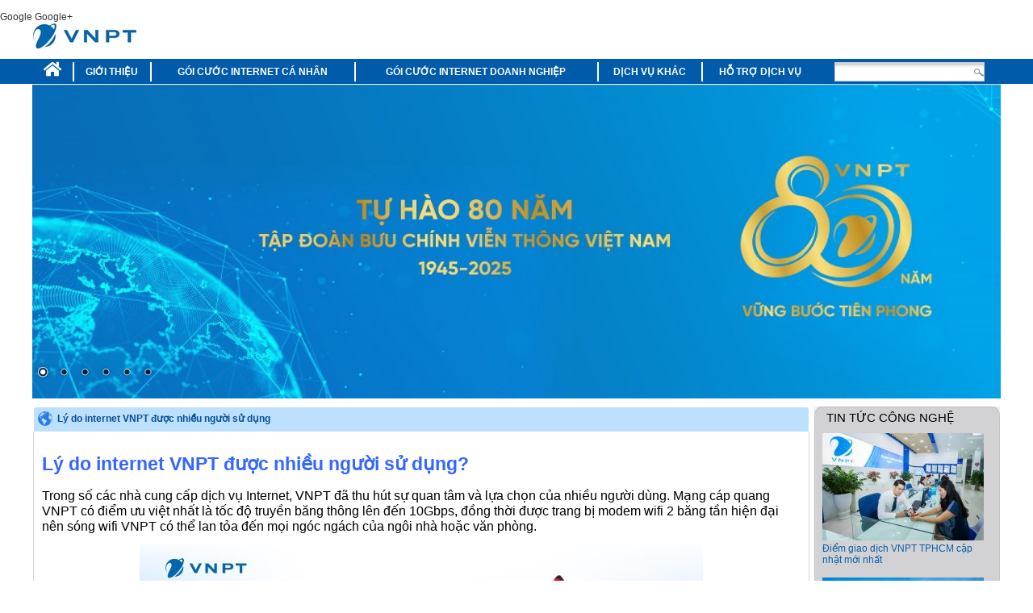

--- FILE ---
content_type: text/html; charset=UTF-8
request_url: https://fibervnnvnpt.com/ly-do-internet-vnpt-duoc-nhieu-nguoi-su-dung-bid945.html
body_size: 9664
content:
     <!DOCTYPE html PUBLIC "-//W3C//DTD XHTML 1.0 Strict//EN" "http://www.w3.org/TR/xhtml1/DTD/xhtml1-strict.dtd">
<html xmlns="http://www.w3.org/1999/xhtml" lang="vi-VN">
<head>
<link rel="icon" type="image/gif" href="files/mic/favicon.gif" /> 
<!-- Google tag (gtag.js) -->
<script async src="https://www.googletagmanager.com/gtag/js?id=G-9D41SC1L08"></script>
<script>
  window.dataLayer = window.dataLayer || [];
  function gtag(){dataLayer.push(arguments);}
  gtag('js', new Date());

  gtag('config', 'G-9D41SC1L08');
</script>

<meta property="og:title" content=Lắp mạng internet wifi VNPT>
<meta property="og:site_name" content=https://fibervnnvnpt.com>
<meta property="og:url" content="">
<meta property="og:description" content=Khuyến mãi lắp internet WiFi VNPT siêu rẻ chỉ 180.000đ/tháng tốc độ 300Mbps, miễn phí WiFi xuyên tường. Tổng đài lắp mạng VNPT tại TPHCM: 0888756766 - 0943661133 - 0941118883 lắp đặt nhanh 24h>
<meta property="og:type" content=website>
<meta property="og:image" content="https://fibervnnvnpt.com">

<meta property="fb:app_id" content="408907411683214"/>
<div
  class="fb-like"
  data-share="true"
  data-width="450"
  data-show-faces="true">
</div>

<!-- Event snippet for Lượt mua hàng conversion page -->
<script>
  gtag('event', 'conversion', {
      'send_to': 'AW-959482901/B6xlCObTvKkaEJWYwskD',
      'value': 1.0,
      'currency': 'VND',
      'transaction_id': ''
  });
</script>











<meta http-equiv="Content-Type" content="text/html; charset=utf-8" />
<base href="/" />

<title>Lý do internet VNPT được nhiều người sử dụng </title> 
<meta name="keywords" content="fibervnn, internet vnpt, wifi vnpt, lap mang vnpt, vnpt tphcm, lap net, vnpt vinaphone" /> 
<meta name="description" content="Trong số các nhà cung cấp dịch vụ Internet, VNPT đã thu hút sự quan tâm và lựa chọn của nhiều người dùng. Mạng cáp quang VNPT có điểm ưu việt nhất là tốc độ truyền băng thông lên đến 10Gbps, đồng thời được trang bị modem wifi 2 băng tần hiện đại nên sóng wifi VNPT có thể lan tỏa đến mọi ngóc ngách của ngôi nhà hoặc văn phòng." />
 
 
<meta property="og:image" content="https://fibervnnvnpt.com/files/tin/945/jpg/ly-do-internet-vnpt-duoc-nhieu-nguoi-su-dung.jpg" />
<meta property="og:locale" content="vi_VN" />
<meta property="og:type" content="website" />
<meta property="og:title" content="Lý do internet VNPT được nhiều người sử dụng " />
<meta property="og:description" content="Trong số các nhà cung cấp dịch vụ Internet, VNPT đã thu hút sự quan tâm và lựa chọn của nhiều người dùng. Mạng cáp quang VNPT có điểm ưu việt nhất là tốc độ truyền băng thông lên đến 10Gbps, đồng thời được trang bị modem wifi 2 băng tần hiện đại nên sóng wifi VNPT có thể lan tỏa đến mọi ngóc ngách của ngôi nhà hoặc văn phòng." />
<meta property="fb:admins" content="tamncf@yahoo.com"/> 
 

 <link rel="stylesheet" href="/css.php?id=190856"> <script type="text/javascript" src="/java/java.js"></script>
  
<link href="templates/fontawesome-pro-5.2.0-web/css/all.min.css" rel="stylesheet">

<style type="text/css">
  
			#container2 {right:230px;/* Ung voi do rong cot 3*/}
			#container1 {right:970px;/* Ung voi do rong cot 2*/}
			#cot_trai { width:0px; left:1201px;}
			#cot_giua { width:962px; /* giam rong giua 2 lan padding 2 ben */ left:1201px; /* cong them 1 lan padding cho cot giua de co padding trai - giua */}
			#cot_phai { width:230px; left:1207px; /* padding 2 lan padding de bu giam */}
			.mceTomtat{width:960px;}
			 

</style>
    
<a href="https://plus.google.com/u/0/115256767138820015129?rel=author">Google</a>
<a href="https://plus.google.com/u/0/b/102117144387231973270/102117144387231973270?rel=publisher">Google+</a>
<script>
  (function(i,s,o,g,r,a,m){i['GoogleAnalyticsObject']=r;i[r]=i[r]||function(){
  (i[r].q=i[r].q||[]).push(arguments)},i[r].l=1*new Date();a=s.createElement(o),
  m=s.getElementsByTagName(o)[0];a.async=1;a.src=g;m.parentNode.insertBefore(a,m)
  })(window,document,'script','//www.google-analytics.com/analytics.js','ga');

  ga('create', 'UA-51109907-1', 'fibervnnvnpt.com');
  ga('send', 'pageview');

</script>



</head>
<body class="">

  
<div class="div_body" id="div_body_1" style="width:100%; display:inline-table">
   <div id="div_body_noidung">
   <div id="tren_khungchinh">
   <div id="tren_khungchinh_inner_div">
   <div><div   class="bocuc" id="bocuc_45">
	<div  class="module_tren"  style="height:45px;" >	<div class="module_tren_width">
<span class="logo"><a href="/"><img  src="files/mic/logo.jpg" /></a></span>
	</div>
	</div>
	</div><div   class="bocuc" id="bocuc_5">
<div class="menu_ngang_wrap">
<div id="menu_ngang_tuychinh" class="menu_ngang module_id_744">
<ul class="dropdown">


	 <li class="menu_ngang_home"><a class="fa fa-home" href="./"></a></li>


 	
		<li    ><a  href="https://fibervnnvnpt.com/vnpt-tp-ho-chi-minh-bid533.html">GIỚI THIỆU</a></li>
		<li    ><a  href="https://fibervnnvnpt.com">GÓI CƯỚC INTERNET CÁ NHÂN</a></li>
		<li    ><a  href="https://fibervnnvnpt.com/khuyen-mai-cap-quang-vnpt-cho-cong-ty-bid263.html">GÓI CƯỚC INTERNET DOANH NGHIỆP</a></li>
		<li    ><a  href="javascript:">DỊCH VỤ KHÁC</a>
				<ul>
					<li><a  href="https://fibervnnvnpt.com/khuyen-mai-vinaphone-bid559.html">VinaPhone trả sau</a></li>
					<li><a  href="https://vinaphonetphcm.com/dang-ky-4g-vinaphone-bid119.html">VinaPhone 5G</a></li>
					<li><a  href="https://fibervnnvnpt.com/chu-ky-so-vnpt-bid535.html">Chữ ký số VNPT-CA</a></li>
					<li><a  href="https://fibervnnvnpt.com/hoa-don-dien-tu-vnpt-bid532.html">Hóa đơn điện tử Invoice</a></li>
				</ul>
			</li>
		<li    ><a  href="javascript:">HỖ TRỢ DỊCH VỤ</a>
				<ul>
					<li><a  href="https://fibervnnvnpt.com/diem-giao-dich-vnpt-tphcm-moi-nhat-bid968.html">Điểm giao dịch VNPT HCM</a></li>
					<li><a  href="https://fibervnnvnpt.com/tong-dai-bao-hu-va-cham-soc-khach-hang-cua-vnpt-bid370.html">Tổng đài báo hư - sửa chữa</a></li>
				</ul>
			</li>	
<li id="li_otimkiem" align="right"><input value="" class="otimkiem" onclick="this.value=''"  onkeydown="if(event.keyCode==13)submit_form('','','xml/gianhang_sanpham/timkiem.php?gh=190856&o=3','hoptimkiem3');" id="hoptimkiem3"   type="text"/><span  onclick="submit_form('','','xml/gianhang_sanpham/timkiem.php?gh=190856&o=3','hoptimkiem3');"  id="kinh_lup_click"></span></li>

</ul>
</div>
</div>
 </div></div>
    </div>
   </div> 
<div id="main_panel">
    <div id="vitri_tren"><div><div   class="bocuc" id="bocuc_29"><div class="page_slide" align="center"> 

        <div class="theme-default">
			<div id="nivoSliderpage" class="nivoSlider">
             <a href="https://fibervnnvnpt.com/khuyen-mai-internet-wifi-vnpt-tp-ho-chi-minh-bid909.html"><img src="files/slide_home/10.jpg" data-thumb="files/slide_home/10.jpg" alt="" title="" /></a><a href="https://fibervnnvnpt.com/vnpt-trien-khai-mo-rong-cac-tram-xgspon-toc-do-len-den-10gbps-tren-toan-quoc-bid954.html"><img src="files/slide_home/12.jpg" data-thumb="files/slide_home/12.jpg" alt="" title="" /></a><a href="https://fibervnnvnpt.com/vnpt-chinh-thuc-cung-cap-dich-vu-vinaphone-5g-bid958.html"><img src="files/slide_home/11.jpg" data-thumb="files/slide_home/11.jpg" alt="" title="" /></a><a href="https://fibervnnvnpt.com/goi-cuoc-internet-kem-camera-cua-vnpt-bid623.html"><img src="files/slide_home/7.jpg" data-thumb="files/slide_home/7.jpg" alt="" title="" /></a><a href="https://fibervnnvnpt.com/chu-ky-so-vnpt-bid535.html"><img src="files/slide_home/1.jpg" data-thumb="files/slide_home/1.jpg" alt="" title="" /></a><a href="https://fibervnnvnpt.com/hoa-don-dien-tu-vnpt-bid532.html"><img src="files/slide_home/6.jpg" data-thumb="files/slide_home/6.jpg" alt="" title="" /></a>
			</div>
			
        </div>

</div>

 
<script type="text/javascript">
$(window).load(function() {
    $('#nivoSliderpage').nivoSlider({'pauseTime': 3000});
	
});

</script>
</div></div></div>
  <div class="main_panel_margin">
		<div id="container3">
			<div id="container2">
				<div id="container1">
				<div id="cot_trai">
                <div id="cot_trai_inner_div">
                 
                </div>
                </div>
				<div id="cot_giua">
                <div id="cot_giua_inner_div">

        
       
	
	<div class="boxgiua_wrap">
	  <div class="header_layer_1">
		<div class="header_layer_2"> <h2 class="header"><span>
		  <label>Lý do internet VNPT được nhiều người sử dụng</label>
		  </span></h2>
		  </div> 
  </div>
  <div class="boxgiua_tren"><span>
    <label></label>
    </span></div> 
  <div class="box_content_layer_l">
    <div class="box_content_layer_2">
      <div class="boxgiua">
        <div class="boxgiua_lop1">
          <div class="boxgiua_lop2"><h1><span style="font-family: arial, helvetica, sans-serif; font-size: 17pt; color: #3366ff;"><a data-mce-href="ly-do-internet-vnpt-duoc-nhieu-nguoi-su-dung-bid945.html" href="ly-do-internet-vnpt-duoc-nhieu-nguoi-su-dung-bid945.html" style="color: #3366ff;">Lý do internet VNPT được nhiều người sử dụng</a>?</span></h1><p><span style="font-size: 12pt; color: #000000;"><span style="font-family: arial, helvetica, sans-serif;">Trong số các nhà cung cấp dịch vụ Internet, VNPT đã thu hút sự quan tâm và lựa chọn của nhiều người dùng.&nbsp;<a data-mce-href="https://fibervnnvnpt.com/" href="https://fibervnnvnpt.com/" style="color: #000000;">Mạng cáp quang VNPT</a> có điểm ưu việt nhất là tốc độ truyền băng thông lên đến 10Gbps,&nbsp;đồng thời được trang bị&nbsp;modem wifi 2 băng tần hiện đại nên <a data-mce-href="https://fibervnnvnpt.com/" href="https://fibervnnvnpt.com/" style="color: #000000;">sóng wifi VNPT</a> có thể lan tỏa đến mọi ngóc ngách của ngôi nhà hoặc văn phòng.</span></span></p><p style="text-align: center;"><span style="font-size: 12pt; color: #000000;"><a data-mce-href="ly-do-internet-vnpt-duoc-nhieu-nguoi-su-dung-bid945.html" href="ly-do-internet-vnpt-duoc-nhieu-nguoi-su-dung-bid945.html" title="VNPT Internet Nhanh" style="color: #000000;"><span style="font-family: arial, helvetica, sans-serif;"><img style="float: none;" src="files/assets/toc_do_x3_gia_khong_doi.jpg" alt="toc_do_x3_gia_khong_doi" data-mce-src="files/assets/toc_do_x3_gia_khong_doi.jpg"></span></a></span></p><p><span style="font-size: 12pt; color: #000000;"><span style="font-family: arial, helvetica, sans-serif;"><strong>Dưới đây là những lý do <a data-mce-href="ly-do-internet-vnpt-duoc-nhieu-nguoi-su-dung-bid945.html" href="ly-do-internet-vnpt-duoc-nhieu-nguoi-su-dung-bid945.html" style="color: #000000;">dịch vụ Internet của VNPT được nhiều người ưa chuộng</a>...</strong></span></span><br></p><h2><span style="font-size: 12pt; color: #0000ff;"><span style="font-family: arial, helvetica, sans-serif;"><strong>Tốc độ mạnh mẽ và ổn định</strong></span></span></h2><p><span style="font-size: 12pt; color: #000000;"><span style="font-family: arial, helvetica, sans-serif;">Mạng cáp quang VNPT có điểm ưu việt nhất là tốc độ truyền băng thông lên đến 10Gbps, nhanh hơn gấp 10.000 lần so với cáp đồng, giúp người dùng sử dụng Internet mượt hơn. Tốc độ truyền dẫn tối đa của cáp đồng là 20 Mbps, trong khi cáp quang có tốc độ truyền dẫn tối thiểu là 26 Mbps và tối đa là 10Gbps.</span></span></p><h2><span style="font-size: 12pt; color: #0000ff;"><span style="font-family: arial, helvetica, sans-serif;"><strong><a data-mce-href="https://fibervnnvnpt.com/" href="https://fibervnnvnpt.com/" style="color: #0000ff;">Internet VNPT</a> bảo mật cao</strong></span></span></h2><p><span style="font-size: 12pt; color: #000000;"><span style="font-family: arial, helvetica, sans-serif;">Internet VNPT sử dụng mạng cáp quang được kết nối trực tiếp từ nhà mạng đến nơi sử dụng và truyền tín hiệu thông qua ánh sáng. Vì vậy, không thể xảy ra tình trạng đánh cắp được dữ liệu trên cáp, mang đến sự an tâm cho các doanh nghiệp, tổ chức kinh doanh.</span></span></p><h2><span style="font-size: 12pt; color: #0000ff;"><span style="font-family: arial, helvetica, sans-serif;"><strong><a data-mce-href="ly-do-internet-vnpt-duoc-nhieu-nguoi-su-dung-bid945.html" href="ly-do-internet-vnpt-duoc-nhieu-nguoi-su-dung-bid945.html" style="color: #0000ff;">Wifi phủ sóng rộng</a> - xuyên tường</strong></span></span></h2><p><span style="font-size: 12pt; color: #000000;"><span style="font-family: arial, helvetica, sans-serif;">Với modem wifi và wifi mesh được trang bị, sóng wifi của Internet VNPT có thể lan tỏa đến mọi ngóc ngách của ngôi nhà hoặc văn phòng. Khi kết hợp nhiều mesh, phạm vi phủ sóng có thể lên đến hàng trăm mét vuông.</span></span></p><p style="text-align: center;"><span style="font-size: 12pt; color: #000000;"><a data-mce-href="ly-do-internet-vnpt-duoc-nhieu-nguoi-su-dung-bid945.html" href="ly-do-internet-vnpt-duoc-nhieu-nguoi-su-dung-bid945.html" style="color: #000000;"><span style="font-family: arial, helvetica, sans-serif;"><img style="float: none;" src="files/assets/wifi-mesh_5_6.png" alt="wifi-mesh_5_6" width="799" height="276" data-mce-src="files/assets/wifi-mesh_5_6.png"></span></a></span></p><h2><span style="font-size: 12pt; color: #0000ff;"><span style="font-family: arial, helvetica, sans-serif;"><strong>Kết nối đồng nhất</strong></span></span></h2><p><span style="font-size: 12pt; color: #000000;"><span style="font-family: arial, helvetica, sans-serif;">Hệ thống Wifi của VNPT cho phép kết nối đồng nhất giữa các thiết bị, chỉ phát ra một nguồn sóng wifi duy nhất. Điều này&nbsp;đảm bảo&nbsp;rằng người dùng có thể trải nghiệm mạng ổn định mà không bị gián đoạn, bất kể ở đâu trong nhà.</span></span></p><h2><span style="font-size: 12pt; color: #0000ff;"><span style="font-family: arial, helvetica, sans-serif;"><strong>Tính thẩm&nbsp;mỹ&nbsp;cao</strong></span></span></h2><p><span style="font-size: 12pt; color: #000000;"><span style="font-family: arial, helvetica, sans-serif;">Với việc sử dụng kết nối không dây, người dùng không cần phải lo lắng về việc đi dây mạng, giúp bảo toàn thẩm&nbsp;mỹ&nbsp;của không gian sống và làm việc của họ.</span></span></p><h2><span style="font-size: 12pt; color: #0000ff;"><span style="font-family: arial, helvetica, sans-serif;"><strong>Gói cước đa dạng - tiết kiệm tối đa</strong></span></span></h2><p><span style="font-size: 12pt; color: #000000;"><span style="font-family: arial, helvetica, sans-serif;">VNPT cung cấp nhiều gói cước Internet tốc độ cao với mức giá phù hợp, đáp ứng nhu cầu sử dụng của mọi đối tượng khách hàng, từ cá nhân, gia đình cho đến doanh nghiệp.</span></span></p><p><span style="font-size: 12pt; color: #000000;"><span style="font-family: arial, helvetica, sans-serif;">Danh sách những gói cước <a data-mce-href="https://fibervnnvnpt.com/" href="https://fibervnnvnpt.com/" style="color: #000000;">Internet VNPT</a> người dùng nên tham khảo.</span></span></p><h3><span style="font-size: 12pt; color: #000000;"><span style="font-family: arial, helvetica, sans-serif;">Gói Home Net</span></span></h3><p style="text-align: center;"><span style="font-size: 12pt; color: #000000;"><a data-mce-href="ly-do-internet-vnpt-duoc-nhieu-nguoi-su-dung-bid945.html" href="ly-do-internet-vnpt-duoc-nhieu-nguoi-su-dung-bid945.html" title="Home Net" style="color: #000000;"><span style="font-family: arial, helvetica, sans-serif;"><img style="float: none;" src="files/assets/bang-gia-internet-vnpt.png" alt="bang-gia-internet-vnpt" data-mce-src="files/assets/bang-gia-internet-vnpt.png"></span></a></span></p><h3><span style="font-size: 12pt; color: #000000;"><span style="font-family: arial, helvetica, sans-serif;">Gói Home Mesh</span></span></h3><p><span style="font-size: 12pt; color: #000000;"><span style="font-family: arial, helvetica, sans-serif;">Gói cước Home Mesh&nbsp;ngoài được trang bị modem wifi như các gói Home Net còn được trang bị thêm thiết bị wifi&nbsp;Mesh giúp tăng vùng phủ sóng wifi với các chuẩn wifi 5, wifi 6 hiện đại.</span></span></p><p style="text-align: center;"><span style="font-size: 12pt; color: #000000;"><a data-mce-href="ly-do-internet-vnpt-duoc-nhieu-nguoi-su-dung-bid945.html" href="ly-do-internet-vnpt-duoc-nhieu-nguoi-su-dung-bid945.html" title="Home Mesh" style="color: #000000;"><span style="font-family: arial, helvetica, sans-serif;"><img style="float: none;" src="files/assets/xgspon.jpg" alt="xgspon" data-mce-src="files/assets/xgspon.jpg"></span></a></span></p><p><span style="font-size: 12pt; color: #000000;"><span style="font-family: arial, helvetica, sans-serif;">Các hotline tư vấn và tiếp nhận đăng ký lắp đặt tại TP.Hồ Chí Minh:&nbsp;<span style="color: #ff6600;"><strong>0943661133</strong>&nbsp;-&nbsp;<strong>0941118883</strong></span></span></span></p><p><span style="font-size: 12pt; color: #000000;"><span style="font-family: arial, helvetica, sans-serif;">Thời gian lắp đặt trong vòng 24h</span></span></p><p><span style="font-size: 12pt; color: #000000;"><span style="font-family: arial, helvetica, sans-serif;">VNPT trang bị miễn phí modem wifi và wifi mesh cho khách hàng và bảo hành miễn phí trong suốt quá trình sử dụng</span></span></p><h3><span style="font-size: 12pt; color: #000000;"><span style="font-family: arial, helvetica, sans-serif;">VNPT chân thành cảm ơn Quý khách hàng đã tin tưởng sử dụng sản phẩm, dịch vụ của VNPT trong thời gian qua. VNPT luôn mong muốn mang đến cho khách hàng những sản phẩm, dịch vụ tốt nhất phù hợp nhất.</span></span></h3><p><span style="font-size: 12pt; color: #000000;"><span style="font-family: arial, helvetica, sans-serif;">Trân trọng!&nbsp;</span></span></p><p>&nbsp;<br></p><div style=" margin-left:10px; "><table border="0" cellspacing="0" cellpadding="0">
	  <tr>
	 
		<td style="padding-left:10px;">
		<iframe width="150" src="//www.facebook.com/plugins/like.php?href=http%3A%2F%2Ffibervnnvnpt.com%2Fly-do-internet-vnpt-duoc-nhieu-nguoi-su-dung-bid945.html&amp;width&amp;layout=button_count&amp;action=like&amp;show_faces=true&amp;share=true&amp;height=21" scrolling="no" frameborder="0" style="border:none; overflow:hidden; height:21px;" allowTransparency="true"></iframe>
        
	</td>
		<td style="padding:0px 10px"><div id="fb-root"></div>
<script>(function(d, s, id) {
  var js, fjs = d.getElementsByTagName(s)[0];
  if (d.getElementById(id)) return;
  js = d.createElement(s); js.id = id;
  js.src = "//connect.facebook.net/en_US/all.js#xfbml=1"; 
  fjs.parentNode.insertBefore(js, fjs);
}(document, 'script', 'facebook-jssdk'));</script>
		<div class="fb-send" data-href="http%3A%2F%2Ffibervnnvnpt.com%2Fly-do-internet-vnpt-duoc-nhieu-nguoi-su-dung-bid945.html" data-colorscheme="light"></div>
	</td>
	  
   
	
	  </tr>
	</table><br />
 
	</div>
<div style="clear:both;height:1px;overflow:hidden">&nbsp;</div>
</div>
        </div>
      </div>
    </div>
  </div>
  <div class="footer_layer_l">
    <div class="footer_layer_2">
      <div class="boxgiua_chan"><span>
        <label></label>
        </span></div>
    </div>
  </div>
</div>  
                
                                    
                    <div id="mystickytooltip" class="stickytooltip">
                    <div style="padding:5px">
                    
                    </div>
                    <div class="stickystatus"></div>
                    </div>
                    
                </div>
                </div>
				<div id="cot_phai">
                 <div id="cot_phai_inner_div">
               <div><div   class="bocuc" id="bocuc_58"><div class="module_id_58 box_tin_danhmuc_2" ><div class="box_wrap box_wrap_812" ><div class="header_layer_1"><div class="header_layer_2"><p class="header_box"><span><label>TIN TỨC CÔNG NGHỆ
</label></span></p></div></div>
<div class="box_tren"><span><label></label></span></div>
<div class="box_content_layer_l"><div class="box_content_layer_2">
<div class="box"><div class="box_lop1">
<table  width="100%"  cellspacing="0" cellpadding="0">
<tr>
<td class="box_lop2" >

 


<div class="block_tin_cot">
<span><a href="diem-giao-dich-vnpt-tphcm-moi-nhat-bid968.html"><img 3 alt="Điểm giao dịch VNPT TPHCM cập nhật mới nhất" src="files/tin/968_200/jpg/diem-giao-dich-vnpt-tphcm-cap-nhat-moi-nhat.jpg"  width="200"   /></a></span>
<span><a href="diem-giao-dich-vnpt-tphcm-moi-nhat-bid968.html">Điểm giao dịch VNPT TPHCM cập nhật mới nhất</a></span>
</div>
 
  

<div class="block_tin_cot">
<span><a href="102-phuong-xa-moi-cua-tphcm-sau-sap-nhap-bid963.html"><img 3 alt="102 phường, xã mới của TPHCM sau sáp nhập" src="files/tin/963_200/png/102-phuong-xa-moi-cua-tphcm-sau-sap-nhap.png"  width="200"   /></a></span>
<span><a href="102-phuong-xa-moi-cua-tphcm-sau-sap-nhap-bid963.html">102 phường, xã mới của TPHCM sau sáp nhập</a></span>
</div>
 
  

<div class="block_tin_cot">
<span><a href="cac-goi-cuoc-internet-moi-cua-vnpt-co-toc-do-toi-thieu-300mbps-bid961.html"><img 3 alt="Các gói cước Internet mới của VNPT có tốc độ tối thiểu 300Mbps" src="files/tin/961_200/jpg/cac-goi-cuoc-internet-moi-cua-vnpt-co-toc-do-toi-thieu-300mbps.jpg"  width="200"   /></a></span>
<span><a href="cac-goi-cuoc-internet-moi-cua-vnpt-co-toc-do-toi-thieu-300mbps-bid961.html">Các gói cước Internet mới của VNPT có tốc độ tối thiểu 300Mbps...</a></span>
</div>
 
  

<div class="block_tin_cot">
<span><a href="wifi-vnpt-mang-internet-duoc-yeu-thich-nhat-viet-nam-bid960.html"><img 3 alt="Wifi VNPT - Mạng internet được yêu thích nhất Việt Nam" src="files/tin/960_200/png/wifi-vnpt-mang-internet-duoc-yeu-thich-nhat-viet-nam.png"  width="200"   /></a></span>
<span><a href="wifi-vnpt-mang-internet-duoc-yeu-thich-nhat-viet-nam-bid960.html">Wifi VNPT - Mạng internet được yêu thích nhất Việt Nam</a></span>
</div>
 
  

<div class="block_tin_cot">
<span><a href="goi-cuoc-internet-wifi-moi-cua-vnpt-toc-do-x3-gia-khong-doi-bid959.html"><img 3 alt="Gói cước internet wifi mới của VNPT tốc độ x3 giá không đổi" src="files/tin/959_200/jpg/goi-cuoc-internet-wifi-moi-cua-vnpt-toc-do-x3-gia-khong-doi.jpg"  width="200"   /></a></span>
<span><a href="goi-cuoc-internet-wifi-moi-cua-vnpt-toc-do-x3-gia-khong-doi-bid959.html">Gói cước internet wifi mới của VNPT tốc độ x3 giá không đổi</a></span>
</div>
 
  

<div class="block_tin_cot">
<span><a href="vnpt-chinh-thuc-cung-cap-dich-vu-vinaphone-5g-bid958.html"><img 3 alt="VNPT chính thức cung cấp dịch vụ VinaPhone 5G" src="files/tin/958_200/jpg/vnpt-chinh-thuc-cung-cap-dich-vu-vinaphone-5g.jpg"  width="200"   /></a></span>
<span><a href="vnpt-chinh-thuc-cung-cap-dich-vu-vinaphone-5g-bid958.html">VNPT chính thức cung cấp dịch vụ VinaPhone 5G</a></span>
</div>
 
  

<div class="block_tin_cot">
<span><a href="tai-sao-nen-dung-wifi-mesh-vnpt-bid956.html"><img 3 alt="Tại sao nên dùng WiFi Mesh VNPT thay thế WiFi truyền thống" src="files/tin/956_200/jpg/tai-sao-nen-dung-wifi-mesh-vnpt-thay-the-wifi-truyen-thong.jpg"  width="200"   /></a></span>
<span><a href="tai-sao-nen-dung-wifi-mesh-vnpt-bid956.html">Tại sao nên dùng WiFi Mesh VNPT thay thế WiFi truyền thống</a></span>
</div>
 
  

<div class="block_tin_cot">
<span><a href="vnpt-trien-khai-mo-rong-cac-tram-xgspon-toc-do-len-den-10gbps-tren-toan-quoc-bid954.html"><img 3 alt="VNPT triển khai mở rộng các trạm XGSPON tốc độ lên đến 10Gbps trên toàn quốc" src="files/tin/954_200/jpg/vnpt-trien-khai-mo-rong-cac-tram-xgspon-toc-do-len-den-10gbps-tren-toan-quoc.jpg"  width="200"   /></a></span>
<span><a href="vnpt-trien-khai-mo-rong-cac-tram-xgspon-toc-do-len-den-10gbps-tren-toan-quoc-bid954.html">VNPT triển khai mở rộng các trạm XGSPON tốc độ lên đến 10Gbps trên toàn quốc...</a></span>
</div>
 
  

<div class="block_tin_cot">
<span><a href="tat-song-di-dong-2g-dien-thoai-cuc-gach-sap-thanh-di-vang-bid942.html"><img 3 alt="Tắt sóng di động 2G điện thoại &quot;cục gạch&quot; sắp thành dĩ vãng" src="files/tin/942_200/png/tat-song-di-dong-2g-dien-thoai-cuc-gach-sap-thanh-di-vang.png"  width="200"   /></a></span>
<span><a href="tat-song-di-dong-2g-dien-thoai-cuc-gach-sap-thanh-di-vang-bid942.html">Tắt sóng di động 2G điện thoại "cục gạch" sắp thành dĩ vãng</a></span>
</div>
 
  

<div class="block_tin_cot">
<span><a href="wifi-mesh-vnpt-bid913.html"><img 3 alt="Wifi Mesh 5 - Mesh 6 VNPT" src="files/tin/913_200/jpg/wifi-mesh-5-mesh-6-vnpt.jpg"  width="200"   /></a></span>
<span><a href="wifi-mesh-vnpt-bid913.html">Wifi Mesh 5 - Mesh 6 VNPT</a></span>
</div>
 
  

<div class="block_tin_cot">
<span><a href="wifi-mesh-va-cac-goi-cuoc-internet-co-wifi-mesh-cua-vnpt-bid624.html"><img 3 alt="WiFi Mesh và các gói cước internet có WiFi Mesh của VNPT" src="files/tin/624_200/jpg/wifi-mesh-va-cac-goi-cuoc-internet-co-wifi-mesh-cua-vnpt.jpg"  width="200"   /></a></span>
<span><a href="wifi-mesh-va-cac-goi-cuoc-internet-co-wifi-mesh-cua-vnpt-bid624.html">WiFi Mesh và các gói cước internet có WiFi Mesh của VNPT</a></span>
</div>
 
  

<div class="block_tin_cot">
<span><a href="camera-vnpt-bid914.html"><img 3 alt="Camera VNPT" src="files/tin/914_200/png/camera-vnpt.png"  width="200"   /></a></span>
<span><a href="camera-vnpt-bid914.html">Camera VNPT</a></span>
</div>
 
  

<div class="block_tin_cot">
<span><a href="goi-cuoc-internet-kem-camera-cua-vnpt-bid623.html"><img 3 alt="Gói cước internet kèm camera của VNPT" src="files/tin/623_200/jpg/goi-cuoc-internet-kem-camera-cua-vnpt.jpg"  width="200"   /></a></span>
<span><a href="goi-cuoc-internet-kem-camera-cua-vnpt-bid623.html">Gói cước internet kèm camera của VNPT</a></span>
</div>
 
  

<div class="block_tin_cot">
<span><a href="internet-leased-line-vnpt-bid889.html"><img 3 alt="Internet Leased line VNPT | Khuyến mãi và gói cước mới nhất" src="files/tin/889_200/jpg/internet-leased-line-vnpt-khuyen-mai-va-goi-cuoc-moi-nhat.jpg"  width="200"   /></a></span>
<span><a href="internet-leased-line-vnpt-bid889.html">Internet Leased line VNPT | Khuyến mãi và gói cước mới nhất</a></span>
</div>
 
      
<div class="nut_xem_them_tin_cot"><a href="tin-tuc-cong-nghe-b13.html">Xem thêm</a></div> 
 
 </td>
</tr>
 </table>
</div>
</div>
</div>
</div>
<div class="footer_layer_l"><div class="footer_layer_2"><div class="box_chan"><span><label></label></span></div></div></div></div></div></div><div   class="bocuc" id="bocuc_55"><div class="module_id_55 box_tin_danhmuc_3" ><div class="box_wrap box_wrap_812" ><div class="header_layer_1"><div class="header_layer_2"><p class="header_box"><span><label>KHUYẾN MÃI MỚI
</label></span></p></div></div>
<div class="box_tren"><span><label></label></span></div>
<div class="box_content_layer_l"><div class="box_content_layer_2">
<div class="box"><div class="box_lop1">
<table  width="100%"  cellspacing="0" cellpadding="0">
<tr>
<td class="box_lop2" >

 


<div class="block_tin_cot">
<span><a href="internet-wifi-vnpt-sieu-toc-do-sieu-uu-dai-bid970.html"><img 3 alt="Internet WiFi VNPT - Siêu tốc độ siêu ưu đãi" src="files/tin/970_080/jpg/internet-wifi-vnpt-sieu-toc-do-sieu-uu-dai.jpg"  width="080"   /></a></span>
<span><a href="internet-wifi-vnpt-sieu-toc-do-sieu-uu-dai-bid970.html">Internet WiFi VNPT - Siêu tốc độ siêu ưu đãi</a></span>
</div>
 
  

<div class="block_tin_cot">
<span><a href="uu-dai-dac-biet-cho-khach-hang-lap-wifi-truyen-hinh-vnpt-tai-168-phuong-xa-moi-tai-tphcm-bid969.html"><img 3 alt="Ưu đãi đặc biệt cho khách hàng lắp wifi - truyền hình VNPT tại 168 phường xã mới tại TPHCM" src="files/tin/969_080/jpg/uu-dai-dac-biet-cho-khach-hang-lap-wifi-truyen-hinh-vnpt-tai-168-phuong-xa-moi-tai-tphcm.jpg"  width="080"   /></a></span>
<span><a href="uu-dai-dac-biet-cho-khach-hang-lap-wifi-truyen-hinh-vnpt-tai-168-phuong-xa-moi-tai-tphcm-bid969.html">Ưu đãi đặc biệt cho khách hàng lắp wifi - truyền hình VNPT tại 168 phường xã mới......</a></span>
</div>
 
  

<div class="block_tin_cot">
<span><a href="khuyen-mai-lap-mang-internet-wifi-vnpt-tai-binh-duong-tphcm-bid966.html"><img 3 alt="Khuyến mãi lắp mạng Internet Wifi VNPT tại Bình Dương TPHCM" src="files/tin/966_080/jpg/khuyen-mai-lap-mang-internet-wifi-vnpt-tai-binh-duong-tphcm.jpg"  width="080"   /></a></span>
<span><a href="khuyen-mai-lap-mang-internet-wifi-vnpt-tai-binh-duong-tphcm-bid966.html">Khuyến mãi lắp mạng Internet Wifi VNPT tại Bình Dương TPHCM</a></span>
</div>
 
  

<div class="block_tin_cot">
<span><a href="khuyen-mai-lap-mang-internet-wifi-vnpt-tai-ba-ria-vung-tau-tphcm-bid965.html"><img 3 alt="Khuyến mãi lắp mạng Internet Wifi VNPT tại Bà Rịa - Vũng Tàu TPHCM" src="files/tin/965_080/jpg/khuyen-mai-lap-mang-internet-wifi-vnpt-tai-ba-ria-vung-tau-tphcm.jpg"  width="080"   /></a></span>
<span><a href="khuyen-mai-lap-mang-internet-wifi-vnpt-tai-ba-ria-vung-tau-tphcm-bid965.html">Khuyến mãi lắp mạng Internet Wifi VNPT tại Bà Rịa - Vũng Tàu TPHCM</a></span>
</div>
 
  

<div class="block_tin_cot">
<span><a href="lap-mang-internet-wifi-xa-tan-vinh-loc-sieu-uu-dai-bid964.html"><img 3 alt="Lắp mạng internet wifi xã Tân Vĩnh Lộc siêu ưu đãi" src="files/tin/964_080/jpg/lap-mang-internet-wifi-xa-tan-vinh-loc-sieu-uu-dai.jpg"  width="080"   /></a></span>
<span><a href="lap-mang-internet-wifi-xa-tan-vinh-loc-sieu-uu-dai-bid964.html">Lắp mạng internet wifi xã Tân Vĩnh Lộc siêu ưu đãi</a></span>
</div>
 
  

<div class="block_tin_cot">
<span><a href="khuyen-mai-lap-mang-internet-wifi-vnpt-thang-12-bid962.html"><img 3 alt="Khuyến mãi lắp mạng internet wifi VNPT tháng 12" src="files/tin/962_080/jpg/khuyen-mai-lap-mang-internet-wifi-vnpt-thang-12.jpg"  width="080"   /></a></span>
<span><a href="khuyen-mai-lap-mang-internet-wifi-vnpt-thang-12-bid962.html">Khuyến mãi lắp mạng internet wifi VNPT tháng 12</a></span>
</div>
 
  

<div class="block_tin_cot">
<span><a href="lap-wifi-vnpt-tai-the-privia-khang-dien-binh-tan-bid957.html"><img 3 alt="Lắp wifi VNPT tại The Privia Khang Điền Bình Tân" src="files/tin/957_080/png/lap-wifi-vnpt-tai-the-privia-khang-dien-binh-tan.png"  width="080"   /></a></span>
<span><a href="lap-wifi-vnpt-tai-the-privia-khang-dien-binh-tan-bid957.html">Lắp wifi VNPT tại The Privia Khang Điền Bình Tân</a></span>
</div>
 
  

<div class="block_tin_cot">
<span><a href="home-net-1-goi-internet-wifi-kem-tv-chi-195k/thang-bid955.html"><img 3 alt="Home Net 1+ Gói internet wifi kèm TV chỉ 195k/tháng" src="files/tin/955_080/jpg/home-net-1-goi-internet-wifi-kem-tv-chi-195k/thang.jpg"  width="080"   /></a></span>
<span><a href="home-net-1-goi-internet-wifi-kem-tv-chi-195k/thang-bid955.html">Home Net 1+ Gói internet wifi kèm TV chỉ 195k/tháng</a></span>
</div>
 
      
<div class="nut_xem_them_tin_cot"><a href="khuyen-mai-moi-b5.html">Xem thêm</a></div> 
 
 </td>
</tr>
 </table>
</div>
</div>
</div>
</div>
<div class="footer_layer_l"><div class="footer_layer_2"><div class="box_chan"><span><label></label></span></div></div></div></div></div></div><div   class="bocuc" id="bocuc_56"><div class="box_tienich" ><div class="box_wrap box_wrap_1549" ><div class="header_layer_1"><div class="header_layer_2"><p class="header_box"><span><label>Thông tin liên hệ
</label></span></p></div></div>
<div class="box_tren"><span><label></label></span></div>
<div class="box_content_layer_l"><div class="box_content_layer_2">
<div class="box"><div class="box_lop1">
<table  width="100%"  cellspacing="0" cellpadding="0">
<tr>
<td class="box_lop2" >
<p><span style="font-size: 11pt;" data-mce-style="font-size: 11pt;"><strong><span style="font-family: arial, helvetica, sans-serif; color: rgb(255, 255, 255);" data-mce-style="font-family: arial, helvetica, sans-serif; color: #ffffff;">Hotline đăng ký internet, truyền hình VNPT tại HCM</span></strong></span><br></p><p style="text-align: left;" data-mce-style="text-align: left;"><span style="color: rgb(0, 0, 128); font-size: 12pt;" data-mce-style="color: #000080; font-size: 12pt;"><strong style="font-family: arial, helvetica, sans-serif; font-size: 12pt;" data-mce-style="font-family: arial, helvetica, sans-serif; font-size: 12pt;"><strong><img src="https://static.xx.fbcdn.net/images/emoji.php/v9/f22/1/16/260e.png" data-mce-src="https://static.xx.fbcdn.net/images/emoji.php/v9/f22/1/16/260e.png"> </strong><strong>0943661133</strong></strong></span></p><p style="text-align: left;" data-mce-style="text-align: left;"><span style="color: rgb(0, 0, 128); font-size: 12pt;" data-mce-style="color: #000080; font-size: 12pt;"><strong style="font-family: arial, helvetica, sans-serif; font-size: 12pt;" data-mce-style="font-family: arial, helvetica, sans-serif; font-size: 12pt;"><strong><img src="https://static.xx.fbcdn.net/images/emoji.php/v9/f22/1/16/260e.png" data-mce-src="https://static.xx.fbcdn.net/images/emoji.php/v9/f22/1/16/260e.png"> 0941118883</strong></strong></span><br></p><hr><p><span style="font-family: arial, helvetica, sans-serif; color: rgb(255, 255, 255); font-size: 11pt;" data-mce-style="font-family: arial, helvetica, sans-serif; color: #ffffff; font-size: 11pt;">Để báo hư - sửa chữa vui lòng gọi <a style="color: rgb(255, 255, 255);" href="tong-dai-bao-hu-va-cham-soc-khach-hang-cua-vnpt-bid370.html" data-mce-href="tong-dai-bao-hu-va-cham-soc-khach-hang-cua-vnpt-bid370.html" data-mce-style="color: #ffffff;">tổng đài báo hư <strong>18001166</strong></a></span></p><p style="text-align: left;" data-mce-style="text-align: left;"><span style="color: rgb(0, 0, 0);" data-mce-style="color: #000000;"><a title="Tổng đài báo hư và chăm sóc khách hàng của VNPT" href="tong-dai-bao-hu-va-cham-soc-khach-hang-cua-vnpt-bid370.html" data-mce-href="tong-dai-bao-hu-va-cham-soc-khach-hang-cua-vnpt-bid370.html" style="color: rgb(0, 0, 0);" data-mce-style="color: #000000;"><span style="font-family: arial, helvetica, sans-serif;" data-mce-style="font-family: arial, helvetica, sans-serif;"><img style="float: none;" src="files/assets/baohuinternetvnpt.jpg" alt="baohuinternetvnpt" width="200" height="114" data-mce-style="float: none;" data-mce-src="files/assets/baohuinternetvnpt.jpg"></span></a></span><br></p><h1 data-mce-style="text-align: left;" style="text-align: left;"><span style="color: rgb(153, 153, 153); font-size: 10pt;" data-mce-style="color: #999999; font-size: 10pt;"><span style="font-family: arial, helvetica, sans-serif;" data-mce-style="font-family: arial, helvetica, sans-serif;"><span style="text-decoration: underline;" data-mce-style="text-decoration: underline;">Tags</span>: <a data-mce-href="https://fibervnnvnpt.com/" href="https://fibervnnvnpt.com/" style="color: rgb(153, 153, 153);" data-mce-style="color: #999999;">internet vnpt</a>, <a data-mce-href="https://fibervnnvnpt.com/" href="https://fibervnnvnpt.com/" style="color: rgb(153, 153, 153);" data-mce-style="color: #999999;">wifi vnpt</a>, <a data-mce-href="https://fibervnnvnpt.com/" href="https://fibervnnvnpt.com/" style="color: rgb(153, 153, 153);" data-mce-style="color: #999999;">cap quang vnpt</a>, <a data-mce-href="https://fibervnnvnpt.com/" href="https://fibervnnvnpt.com/" style="color: rgb(153, 153, 153);" data-mce-style="color: #999999;">lap mang vnpt</a>, <a data-mce-href="https://fibervnnvnpt.com/" href="https://fibervnnvnpt.com/" style="color: rgb(153, 153, 153);" data-mce-style="color: #999999;">lap mang</a>, <a data-mce-href="https://fibervnnvnpt.com/" href="https://fibervnnvnpt.com/" style="color: rgb(153, 153, 153);" data-mce-style="color: #999999;">lap net</a>, <a data-mce-href="https://fibervnnvnpt.com/" href="https://fibervnnvnpt.com/" style="color: rgb(153, 153, 153);" data-mce-style="color: #999999;">lap wifi</a>,&nbsp;<a data-mce-href="https://fibervnnvnpt.com/" href="https://fibervnnvnpt.com/" style="color: rgb(153, 153, 153);" data-mce-style="color: #999999;">vnpt binh chanh</a>, <a data-mce-href="https://fibervnnvnpt.com/" href="https://fibervnnvnpt.com/" style="color: rgb(153, 153, 153);" data-mce-style="color: #999999;">vnpt binh tan</a>, <a data-mce-href="https://fibervnnvnpt.com/" href="https://fibervnnvnpt.com/" style="color: rgb(153, 153, 153);" data-mce-style="color: #999999;">vnpt thu duc</a>, <a data-mce-href="https://fibervnnvnpt.com/" href="https://fibervnnvnpt.com/" style="color: rgb(153, 153, 153);" data-mce-style="color: #999999;">vnpt thanh pho thu duc</a>, <a data-mce-href="https://fibervnnvnpt.com/" href="https://fibervnnvnpt.com/" style="color: rgb(153, 153, 153);" data-mce-style="color: #999999;">vnpt nha be</a>, <a data-mce-href="https://fibervnnvnpt.com/" href="https://fibervnnvnpt.com/" style="color: rgb(153, 153, 153);" data-mce-style="color: #999999;">vnpt can gio</a>, <a data-mce-href="https://fibervnnvnpt.com/" href="https://fibervnnvnpt.com/" style="color: rgb(153, 153, 153);" data-mce-style="color: #999999;">vnpt hoc mon</a>, <a data-mce-href="https://fibervnnvnpt.com/" href="https://fibervnnvnpt.com/" style="color: rgb(153, 153, 153);" data-mce-style="color: #999999;">vnpt cu chi</a>, <a data-mce-href="https://fibervnnvnpt.com/" href="https://fibervnnvnpt.com/" style="color: rgb(153, 153, 153);" data-mce-style="color: #999999;">vnpt go vap</a>, <a data-mce-href="https://fibervnnvnpt.com/" href="https://fibervnnvnpt.com/" style="color: rgb(153, 153, 153);" data-mce-style="color: #999999;">vnpt phu nhuan</a>, <a data-mce-href="https://fibervnnvnpt.com/" href="https://fibervnnvnpt.com/" style="color: rgb(153, 153, 153);" data-mce-style="color: #999999;">vnpt binh thanh</a>, <a data-mce-href="https://fibervnnvnpt.com/" href="https://fibervnnvnpt.com/" style="color: rgb(153, 153, 153);" data-mce-style="color: #999999;">vnpt tan binh</a>, <a data-mce-href="https://fibervnnvnpt.com/" href="https://fibervnnvnpt.com/" style="color: rgb(153, 153, 153);" data-mce-style="color: #999999;">vnpt tan phu</a>, <a data-mce-href="https://fibervnnvnpt.com/" href="https://fibervnnvnpt.com/" style="color: rgb(153, 153, 153);" data-mce-style="color: #999999;">vnpt quan 1</a>, <a data-mce-href="https://fibervnnvnpt.com/" href="https://fibervnnvnpt.com/" style="color: rgb(153, 153, 153);" data-mce-style="color: #999999;">vnpt quan 3</a>,&nbsp;<a data-mce-href="https://fibervnnvnpt.com/" href="https://fibervnnvnpt.com/" style="color: rgb(153, 153, 153);" data-mce-style="color: #999999;">vnpt quan 4</a>, <a data-mce-href="https://fibervnnvnpt.com/" href="https://fibervnnvnpt.com/" style="color: rgb(153, 153, 153);" data-mce-style="color: #999999;">vnpt quan 5</a>, <a data-mce-href="https://fibervnnvnpt.com/" href="https://fibervnnvnpt.com/" style="color: rgb(153, 153, 153);" data-mce-style="color: #999999;">vnpt quan 6</a>, <a data-mce-href="https://fibervnnvnpt.com/" href="https://fibervnnvnpt.com/" style="color: rgb(153, 153, 153);" data-mce-style="color: #999999;">vnpt quan 7</a>, <a data-mce-href="https://fibervnnvnpt.com/" href="https://fibervnnvnpt.com/" style="color: rgb(153, 153, 153);" data-mce-style="color: #999999;">vnpt quan 8</a>, <a data-mce-href="https://fibervnnvnpt.com/" href="https://fibervnnvnpt.com/" style="color: rgb(153, 153, 153);" data-mce-style="color: #999999;">vnpt quan 10</a>, <a data-mce-href="https://fibervnnvnpt.com/" href="https://fibervnnvnpt.com/" style="color: rgb(153, 153, 153);" data-mce-style="color: #999999;">vnpt quan 11</a>, <a data-mce-href="https://fibervnnvnpt.com/" href="https://fibervnnvnpt.com/" style="color: rgb(153, 153, 153);" data-mce-style="color: #999999;">vnpt quan 12</a>, <a data-mce-href="https://fibervnnvnpt.com/" href="https://fibervnnvnpt.com/" style="color: rgb(153, 153, 153);" data-mce-style="color: #999999;">vnpt tphcm</a>, <a data-mce-href="https://fibervnnvnpt.com/" href="https://fibervnnvnpt.com/" style="color: rgb(153, 153, 153);" data-mce-style="color: #999999;">home net</a>, <a data-mce-href="https://fibervnnvnpt.com/" href="https://fibervnnvnpt.com/" style="color: rgb(153, 153, 153);" data-mce-style="color: #999999;">home net+</a>, <a data-mce-href="https://fibervnnvnpt.com/" href="https://fibervnnvnpt.com/" style="color: rgb(153, 153, 153);" data-mce-style="color: #999999;">home mesh</a>, <a data-mce-href="https://fibervnnvnpt.com/" href="https://fibervnnvnpt.com/" style="color: rgb(153, 153, 153);" data-mce-style="color: #999999;">home mesh+</a>, <a data-mce-href="https://fibervnnvnpt.com/" href="https://fibervnnvnpt.com/" style="color: rgb(153, 153, 153);" data-mce-style="color: #999999;">home cam</a>, <a data-mce-href="https://fibervnnvnpt.com/" href="https://fibervnnvnpt.com/" style="color: rgb(153, 153, 153);" data-mce-style="color: #999999;">home combo</a>, <a data-mce-href="https://fibervnnvnpt.com/" href="https://fibervnnvnpt.com/" style="color: rgb(153, 153, 153);" data-mce-style="color: #999999;">truyen hinh vnpt</a>, <a data-mce-href="https://fibervnnvnpt.com/" href="https://fibervnnvnpt.com/" style="color: rgb(153, 153, 153);" data-mce-style="color: #999999;">mytv</a>&nbsp;</span></span></h1>
 </td>
</tr>
 </table>
</div>
</div>
</div>
</div>
<div class="footer_layer_l"><div class="footer_layer_2"><div class="box_chan"><span><label></label></span></div></div></div></div></div></div></div>
               
                </div>
                </div>
				</div>
			</div> 
		</div>
	</div> 
 


<div style="clear:both"> 
  
 </div>
 
</div>
</div>
</div>


 <div><div   class="bocuc" id="bocuc_9"><div  class="duoi_cung_website"><div class="duoi_cung_website_inner"><p style="text-align: center;" data-mce-style="text-align: center;"><span style="font-family: arial, helvetica, sans-serif;" data-mce-style="font-family: arial, helvetica, sans-serif;"><img src="files/assets/logo_vnpt_hcm.png" alt="logo_vnpt_hcm" width="229" height="98" data-mce-src="files/assets/logo_vnpt_hcm.png" style="float: left;" data-mce-style="float: left;"></span><span style="font-size: 12pt; color: rgb(0, 51, 102);" data-mce-style="font-size: 12pt; color: #003366;"><strong><span style="font-family: arial, helvetica, sans-serif;" data-mce-style="font-family: arial, helvetica, sans-serif;">Trung Tâm Kinh Doanh <a data-mce-href="http://fibervnnvnpt.com/" href="http://fibervnnvnpt.com/" style="color: rgb(0, 51, 102);" data-mce-style="color: #003366;">VNPT</a> TP.Hồ Chí Minh</span></strong></span></p><p style="text-align: center;" data-mce-style="text-align: center;"><span style="font-size: medium; color: rgb(0, 51, 102);" data-mce-style="font-size: medium; color: #003366;"><span style="font-family: arial, helvetica, sans-serif;" data-mce-style="font-family: arial, helvetica, sans-serif;">Địa chỉ: 125 Hai Bà Trưng, Phường Sài Gòn, Thành phố Hồ Chí Minh</span></span></p><p style="text-align: center;" data-mce-style="text-align: center;"><span style="font-size: medium; color: rgb(0, 51, 102);" data-mce-style="font-size: medium; color: #003366;"><span style="font-family: arial, helvetica, sans-serif;" data-mce-style="font-family: arial, helvetica, sans-serif;">Hotline kinh doanh: <strong>0943661133</strong>&nbsp;-<strong> 0941118883</strong></span></span></p><p style="text-align: center;" data-mce-style="text-align: center;"><span style="font-family: arial, helvetica, sans-serif; color: rgb(0, 51, 102);" data-mce-style="font-family: arial, helvetica, sans-serif; color: #003366;"><span style="font-size: medium;" data-mce-style="font-size: medium;">Tổng đài hỗ trợ kỹ thuật &amp; báo hư sửa chữa: <strong>18001166</strong> | Website:&nbsp;<strong><a href="http://fibervnnvnpt.com/" data-mce-href="http://fibervnnvnpt.com/" style="color: rgb(0, 51, 102);" data-mce-style="color: #003366;">https://fibervnnvnpt.com</a></strong></span></span><br></p></div></div></div> 
 

<div id="common_echo"></div>
 <div style="display:none" id="fixloi"></div>



 <div align="right" style="left: -136px; width:100px; overflow:hidden; position: absolute; top: 100px;" id="divAdLeft">
 
</div>
<div style="left: -86px; width: 100px; position: absolute; top:100px;" id="divAdRight">
 
</div>
  

<div id="divFixLeft" style="position:fixed; bottom:5px; left: 5px; z-index: 999">
  
</div>
<div id="divFixRight"  style="position:fixed; bottom:5px; right: 5px; z-index: 999">
 
</div>
  
<script language="javascript">
 
var adswidth=100;
var adstop=100;
var bodywidth=950; 
</script>


    


 
      
  
  
<script type="text/javascript">
 
$(document).ready(function() {
  $("img.lazy").unveil(200);
});	
ShowAdDiv();

</script>
<script language="javascript">
if(document.body.clientWidth<=(1200+100))
{
	document.getElementById('divFixLeft').style.display="none";
	document.getElementById('divFixRight').style.display="none";
}

 

 
	jQuery("document").ready(function($){

			var bocuc_5 = $('#bocuc_5');
			var offset_5 = bocuc_5.offset();
		 
			$(window).scroll(function () {
				
					var lastScrollTop = 0;
				var st = $(this).scrollTop();
			if ( $(this).scrollTop() >  offset_5.top-0 && st > lastScrollTop) {
					bocuc_5.addClass("bocucbay_5");
				} else {
					bocuc_5.removeClass("bocucbay_5");
				}
 
	 				
		});
			 
			});
   

 
///

</script>





 

  



<script>

function setCookie(cname, cvalue, exdays) {
	var d = new Date();
	d.setTime(d.getTime() + (exdays*24*60*60*1000));
	var expires = "expires="+ d.toUTCString();
	console.log(expires);
	document.cookie = cname + "=" + cvalue + ";" + expires + ";path=/";
}

function getCookie(cname) {
  var name = cname + "=";
  var decodedCookie = decodeURIComponent(document.cookie);
  var ca = decodedCookie.split(';');
  for(var i = 0; i <ca.length; i++) {
    var c = ca[i];
    while (c.charAt(0) == ' ') {
      c = c.substring(1);
    }
    if (c.indexOf(name) == 0) {
      return c.substring(name.length, c.length);
    }
  }
  return "";
}

 
//if($.cookie('congtacvien')!=null && $.cookie('congtacvien')!='')
//{
//	LoadXmlDoc('modules/gianhang_thanhvien/loadcongtacvien.php?id='+$.cookie('congtacvien'));
//
//}

if(getCookie('congtacvien')!=null && getCookie('congtacvien')!=''){
	LoadXmlDoc('modules/gianhang_thanhvien/loadcongtacvien.php?id='+getCookie('congtacvien'));
	console.log(getCookie('congtacvien'));
}

</script>

</body>
</html>


--- FILE ---
content_type: text/css;charset=UTF-8
request_url: https://fibervnnvnpt.com/css.php?id=190856
body_size: 18304
content:
body,input{
font-family:Arial, Helvetica, sans-serif; font-size:12px;
} 
body {
	margin:0px;
}
div_body {
	display:inline-table;
	width:100%;
} 
blockquote {
	border:1px dotted #999;
	padding-left:10px;
	background:#eee
}
#main_panel { 
	margin:0px auto;
} 
#tren_khungchinh { 
	margin:0px auto;
}
.duoi_cung_website_inner {
	margin:0px auto;
} 
a {
	text-decoration:none; color:#000;
}
a img {
	border:none
} 
.menu_ngang module_id_1 a{ color:#000l;
}
iframe{ max-width:100%;}

 .banner_ngang { 
	overflow:hidden;
}
.banner_ngang img{width:100%;}
#quantri_menu{position:fixed; top:0px; left:0px; background:#fff; padding:4px; z-index:9999; font-weight:bold; border:1px solid #666}
.mce-toc{background:#eee; padding:5px 20px; border:1px solid #ccc; border-radius:5px; font-size:large; }
.mce-toc ul{ margin:0px; padding:0px 30px; margin-bottom:20px;}
.mce-toc li{ list-style:none}

#banquyen {
 }
.tensanpham {
	margin:0px;
	margin-bottom:5px;
	padding:0px;
	font-size:14px
}
.tensanpham_cot {
	margin-top:5px;
	margin-bottom:0px;
	padding:0px; 
	font-weight:normal;
	font-size:11px;
}
.danhmuc_gallery{width:32%; display:inline-block; vertical-align: bottom; text-align:	center}
.danhmuc_gallery img{max-width:100%;max-height:200px;}
.de_lai_so_dien_thoai_div{background:#eee; border:1px solid #ccc; padding:5%; margin:10px 0px}
#de_lai_so_dien_thoai{ width:70%;}
#nut_gui_so_dien_thoai{ width:20%;}
.ma_sanpham_chitiet{padding-bottom:10px;}

.thanh_dinh_huong{padding:10px 0px 5px 10px;   }
form textarea {
}
form select {
} 
.nut_chay{ float:right; margin-right:2%;}
.anh_chitiet_baiviet_nho{float:left;margin-right:10px;margin-bottom:5px;}
.anh_chitiet_baiviet_lon{margin-bottom:5px; width:100%}
.paging a{ border:1px solid #ccc; padding:5px 10px;}
.paging .link_dang_chon{ background:#069; color:#fff;}

.nhom_phuphi{float:right; text-align:right;  font-size:12px; margin-top:10px;  padding:5px}
.gach_duoi{border-top:1px #999999 dotted;height:2px; overflow:hidden}

#khungchua1{ display:table; width:100%;}
#khungchua1 .khungchua1_cell{display:table-cell; vertical-align: top}
.menu_giaodien_web > div {padding:5px 0}
.sanpham_table {
	display:table;
	width:100%;
	border-spacing:2px;
}
.sanpham_row {
	display:table-row
} 
.sanpham_cell {
	position:relative;
	display: table-cell;
	text-align:center;
	vertical-align: text-top;
	padding-bottom:70px; 
	padding-top:5px
}
.sanpham_gia_dathang {
	position: absolute;
	bottom: 5px;
	left:0;
	right:0;
	margin-left:auto;
	margin-right:auto;
}
.sanpham_link_anh {
	display: inline-block
}
.sanpham_search_bar {
	background:#f3f6fd;
	border:1px solid #d6d8da;
	border-top:1px solid #aeb8c4;
	padding:5px;
	font-size:11px;
	display:table;
	width:100%;
	color:#333;
}
.sanpham_search_bar div {
	display:table-cell
}
.sanpham_search_bar input {
	font-size:10px
}
.sanpham_mota_table {
	display:table;
	width:100%;
	border-spacing:2px;
}
.sanpham_table_mota .sanpham_cell{vertical-align:top; }

.sanpham_mota_row {
	display:table-row
}
.sanpham_mota_td_anh {
	position:relative;
	display: table-cell;
	vertical-align:top;
	width:50%;
}
.sanpham_mota_td_noidung {
	display: table-cell;
	width:50%;
	vertical-align:top;
	padding-top:5px;
	text-align:left
}
.sanpham_table_mota .sanpham_cell {
	padding-bottom:5px;
}





.sanpham_danhsach_table {
	display:table;
	width:100%;
		border-bottom:1px  dotted #ccc;
		padding:10px 0px;

}
.sanpham_danhsach_row {
 	display:table-row;
	width:100%;
}
.sanpham_danhsach_td_anh {
	display: table-cell;
	width:1%; padding-right:10px;
}
.sanpham_danhsach_td_noidung {
	display: table-cell;
	vertical-align:top;
	padding-top:5px;
}

.sanpham_danhsach_td_nutdathang {
	display: table-cell;
	vertical-align:top;
	padding-top:5px;
 }



.sanpham_danhsach_td_nutgia {
 	display: table-cell;
 	vertical-align:top;
	padding-top:5px;
	width:30%;
}




.sanpham_danhsach_hang_table .sanpham_danhsach_td_nutgia{ text-align: right; padding-right:3%}
.sanpham_danhsach_hang_table .sanpham_danhsach_td_nutdathang{ width:1%}

.sanpham_danhsach_hang_table .sanpham_danhsach_td_nutgia ,
.sanpham_danhsach_hang_table .sanpham_danhsach_td_nutdathang ,
.sanpham_danhsach_hang_table .sanpham_danhsach_td_noidung{
	padding-top:0px;
}
.sanpham_danhsach_hang_table .tensanpham_cot,.sanpham_danhsach_hang_table .nutdathang {
	margin-top: 0px;
}

.sanpham_danhsach_hang_table .nutdathang {
	margin-bottom: 5px;
}



.chitiet_sanpham_bangchia_table{
	display:table;
	width:100%}
.chitiet_sanpham_bangchia_row{
	 	display:table-row;width:100%
}
	
.chitiet_sanpham_bangchia_cell_anh{
	 	display:table-cell;width:50%;
		 vertical-align:top;
		 text-align:center;
}
.chitiet_sanpham_bangchia_cell_thongtin{
	 	display:table-cell;width:50%;
		padding:20px;
		 vertical-align:top;
} 
	.chitiet_sanpham_share{max-width:140px;}
 
.thongbaokhongtimthay {
	padding:30px;
	text-align:center;
	color:#333333
}
.timthuoctinh_bangcon {
	font-weight:normal;
}
.da_chon_sanpham {
	-moz-opacity:0.4;
	opacity: 0.4;
	filter: alpha(opacity = 40);
}
.gia_ban_le {
	text-decoration:line-through;
}
#vitritrentrai {
	width:33%;
	float:left
}
#vitritrengiua {
	width:33%;
	float:left
}
#vitritrenphai {
	width:33%;
	float:left
}
.color_item {
	display:inline-block;
	width:20px;
	height:20px;
	border:1px solid #ccc;
	vertical-align:middle;
	margin-right:10px
}
.noidungchitiet img {
	max-width:100%;
}
.anh_quangcao {
	display: none;
}
.edit_label {
	position:absolute;
	z-index:99;
	padding:2px;
	background:#fff;
}
.edit_label_1 {
	margin-top:-10px
}
.icon_menu {
	vertical-align:middle;
	margin-right:3px;
}
.tragop td {
	padding:5px 0px;
}
tragop_header {
	border-top:1px dotted #ccc;
	padding-top:10px
}
#divAdLeft .anh_quangcao, #divAdRight .anh_quangcao, #divFixLeft .anh_quangcao, #divFixRight .anh_quangcao {
	display: inherit;
}
.nut_phan_trang {
	font-size:10px;
}
.nut_xem_toan_bo_ngang {
	float:right;
	margin-right:10px;
}
.thong_ke_truy_cap span {
	line-height:18px;
}
.tk_dangtruycap {
	background:url(../../images/tk_1.png) no-repeat;
	padding-left:20px;
}
.tk_tuan {
	background:url(../../images/tk_2.png) no-repeat;
	padding-left:20px;
}
.tk_ngay {
	background:url(../../images/tk_3.png) no-repeat;
	padding-left:20px;
}
.tk_luottruycap {
	background:url(../../images/tk_4.png) no-repeat;
	padding-left:20px;
}
.tk_ip {
	background:url(../../images/tk_5.png) no-repeat;
	padding-left:20px;
}
#chon_loai_dat_mua {
	padding:20px 0px;
}
.div_muahang {
	margin-top:10px;
}
.mota_trangchutin {
	text-align:justify;
}
.sua_mau_box_truc_tiep {
	position:relative;
	float:right
}
.mota_tren_anh {
	visibility:hidden;
	position:absolute;
	text-align:left;
}
.mota_tren_anh_hien {
	text-align:left;
	background:#000;
	color:#fff;
	position:absolute;
	z-index:9999999;
	visibility:inherit;
	opacity:0.8;
	filter:alpha(opacity=80);
	padding:5px;
}
.hienanh1, .hienanh2 {
	position:absolute
}
.product_check_icon {
	background:url(../../templates/images/check.png) no-repeat;
	height:70px;
	width:70px;
	position:absolute;
	z-index:100
}
.sanpham_header {
	margin:0px;
	padding:5px 0px 5px 20px;
	font-size:16px
}
#order_box, #order_type_box, #show_product_select, #order_box2, #order_type_box2, #show_product_select2 {
	font-size:11px;
}
.date_time_hoi_dap {
	font-weight:normal;
	font-size:10px;
	float:right
}
#captcha {
	width:50px;
}
.phan_tram_giam_gia {
	position:absolute;
	font-size:12px;
	font-weight:bold;
	color:#000;
	width:45px;
	height:30px;
	display:block;
	text-align:center;
	padding-top:16px;
	background-repeat:no-repeat;
	z-index:2;
}
.phan_tram_giam_gia strong {
	font-size:10px;
	font-weight:normal;
	margin-left:2px;
}
.nut_trich_dan {
	float:right;
	text-decoration:none
}
.tat_quang_cao {
	display:inline-block;
	background:#036;
	border:1px solid #fff;
	color:#fff;
	font-weight:bold;
	position:absolute;
	font-family:Verdana, Geneva, sans-serif;
	padding:1px 3px;
	cursor:pointer
}
.nutdathang input {
	background:url(../../mau/9/images_datroi/dathang.gif);
	width:86px;
	height:22px;
	cursor:pointer;
	padding-left:20px;
	font-size:11px;
	font-weight:bold;
	border:none;
	color:#666
}
.item_name {
	font-weight:bold;
	color:#036;
	background:#fff
}
.item_name2 {
	font-weight:bold;
	color:red;
	background:#fff
}
.tin_ngang {
	margin:0px;
	padding:0px;
}
.tin_ngang li {
	list-style:none;
	margin:0px;
	padding:0px;
	float:left;
	text-align: center
}
.tin_ngang_phai_050 li {
	height:60px;
	width:180px;
	text-align:left
}
.tin_ngang_phai_050 .ten_sanpham_ngang {
	max-height:30px;
	display:block;
	overflow:hidden
}
.tin_ngang .thong_tin_phai_050 {
	padding:0px 10px;
}
.tin_ngang_duoi_050 li {
	height:90px;
	width:95px;
	padding:0px 10px;
	overflow:hidden
}
.tin_ngang_duoi_050 .ten_sanpham_ngang {
	display:block;
	max-height:30px;
	max-width:60px;
	overflow:hidden
}
.tin_ngang_phai_080 li {
	height:85px;
	width:220px;
	text-align:left
}
.tin_ngang_phai_080 .ten_sanpham_ngang {
	max-height:30px;
	display:block;
	overflow:hidden
}
.tin_ngang .thong_tin_phai_080 {
	padding:0px 10px;
}
.tin_ngang_duoi_080 li {
	height:120px;
	width:84px;
	padding:0px 10px;
	overflow:hidden
}
.tin_ngang_duoi_080 .ten_sanpham_ngang {
	display:block;
	max-height:30px;
	max-width:80px;
	overflow:hidden
}
.tin_ngang_phai_200 li {
	height:200px;
	width:310px;
	text-align:left
}
.tin_ngang_phai_200 .ten_sanpham_ngang {
	max-height:200px;
	display:block;
	overflow:hidden
}
.tin_ngang .thong_tin_phai_200 {
	padding:0px 10px;
}
.tin_ngang_duoi_200 li {
	height:220px;
	width:210px;
	padding:0px 10px;
	overflow:hidden
}
.tin_ngang_duoi_200 .ten_sanpham_ngang {
	display:block;
	max-height:30px;
	max-width:200px;
	overflow:hidden
}
.sanpham_div_block {
	float:left;
	text-align:center;
	margin-bottom:10px; 
}
.sanpham_chay_ngang {
 	margin:0px;
	padding:0px;
}
.sanpham_chay_ngang table{height:100%;}
.sanpham_chay_ngang li {
	list-style:none;
	margin:0px;
	padding:0px;
	float:left;
	text-align: center
}


.ngang_300 li {
/*	width:300px;
	margin-right:5px;
	height:300px
*/}
.ngang_300 .giavnd_cot {
	font-size:20px;
}
.ngang_300 .gia_tt {
	font-size:14px;
}
.ngang_300 a {
	font-size:20px;
}
.ngang_duoi_300 li {
/*	height:390px;
*/	margin-right:5px;
}
.ngang_duoi_300 .giavnd_cot {
	font-size:20px;
}
.ngang_duoi_300 .gia_tt {
	font-size:14px;
}
.ngang_duoi_300 a {
	font-size:20px;
}
.ngang_duoi_300 .nutdathang {
	float:right;
	margin-top:40px;
	margin-right:10px
}
.ngang_duoi_300 .ten_sanpham_ngang {
	max-height:50px;
	display:block;
	overflow:hidden
}
.ngang_phai_300 li {
/*	height:300px;
	width:460px;
*/	overflow:hidden;
	float:left;
	text-align:left
}
.ngang_200 li {
/*	width:200px;
height:200px
*/	margin-right:5px;
	
}
.thong_tin_phai_200 {
	padding:0px 5px;
}
.ngang_duoi_200 li {
/*	height:245px;
*/}
.ngang_duoi_200 .ten_sanpham_ngang {
	display:block;
	max-height:30px;
	overflow:hidden
}
.ngang_phai_200 li {
/*	height:220px;
	width:300px;
*/	text-align:left
}
.sanpham_chay_ngang .cot_ngang {
	display:inline-block;
	 width:48%; margin-left:1%;
	vertical-align:middle;
}
.ngang_150 li {
/*	width:150px;
	margin-right:5px;
	height:150px
*/}
.thong_tin_phai_150 {
	padding:0px 10px;
}
.ngang_duoi_150 li {
/*	height:215px;
*/}
.ngang_phai_150 li {
/*	height:160px;
	width:300px;
*/	text-align:left
}
.ngang_100 li {
/*	width:100px;
	margin-right:5px;
	height:100px
*/}
.ngang_duoi_100 li {
/*	height:160px;
*/}
.ngang_duoi_100 .ten_sanpham_ngang {
	display:block;
	max-height:30px;
	overflow:hidden
}
.ngang_phai_100 li {
/*	height:100px;
	width:220px;
*/	text-align:left
}
.ngang_phai_100 .ten_sanpham_ngang {
	max-height:30px;
	display:block;
	overflow:hidden
}
.thong_tin_phai_100 {
	padding-left:10px;
}
.ngang_phai_050 li {
/*	height:70px;
	width:180px;
*/	text-align:left
}
.ngang_phai_050 .ten_sanpham_ngang {
	max-height:30px;
	display:block;
	overflow:hidden
}
.thong_tin_phai_050 {
	padding:0px 10px;
}
.ngang_duoi_050 li {
/*	height:110px;
*/	padding:0px 10px;
	overflow:hidden
}
.ngang_duoi_050 .ten_sanpham_ngang {
	display:block;
	max-height:30px;
	max-width:60px;
	overflow:hidden
}
.nut_navi_ngang {
	float:right;
}
.nut_navi_ngang button {
	height:30%;
	font-weight:bold;
	background:none;
	border:none;
	cursor:pointer
}
#li_otimkiem{width:1px;}
#kinh_lup_click{width:15px; height:25px;  display:inline-block; position:absolute; margin-left:-35px}
#hoptimkiem3 {
	margin:0px 20px;
	width:180px;
	height:20px;
	background:url(../../templates/images/otim3_bg.gif) repeat-x right top;
	border:1px solid #ccc
}
.tin_moi_tieude {
	font-weight:bold;
}
.doi_nhan_nhanh {
	background:#FF6;
	border:1px dotted #ccc;
	color:#000;
}
.anh_deal_2 {
	height:230px;
	display:flex;
	align-items:flex-end;
}
.anh_deal_2 img {
	max-height:230px;
}
.deal_da_mua {
	padding-top:10px;
}
.dash {
	display:inline-block;
	height:17px;
	overflow:hidden;
	margin:0px 12px 0px 11px
}
.digit {
	display:inline-block;
	height:17px;
	overflow:hidden;
	color:#fff;
	font-size:16px;
	font-weight:bold
}
.deal_timer {
	background:#000;
	opacity:0.7;
	padding:5px 0px;
	text-align:left;
	border-radius:2px;
}
.deal_timer label {
	color:#CCC;
	display:block;
	font-size:10px;
	font-family:Tahoma, Geneva, sans-serif
}
.deal_timer_label {
	padding:5px 0px;
}
.countdown span {
	color:#fff;
	font-weight:bold;
	text-align:center;
	margin:0px 5px 0px 0px;
	display:inline-block;
}
.hasCountdown {
	color:#FF0;
	text-align:center;
	font-weight:bold;
	padding:0px 5px 0px 10px
}
.label_giahethan {
	text-decoration:line-through;
}
#cntdwn {
	font-style:20px;
	color:#fff
}
.countdown .span_giay {
	margin:0px 0px 0px 0px;
}
.bang_chi_tiet_san_pham .giavnd {
	font-size:16px;
}
.bang_chi_tiet_san_pham .giausd {
	font-size:16px;
}
.bang_chi_tiet_san_pham .is_deal {
	font-size:12px;
	text-decoration:line-through
}
.bang_chi_tiet_san_pham .div_gia {
	padding:10px 0px;
	padding-top:0px;
	background:url(../../templates/images/dot.gif) bottom repeat-x
}
.deal_nho .dash {
	display:inline-block;
	height:17px;
	overflow:hidden;
	margin:0px 12px 0px 11px
}
.deal_nho .digit {
	display:inline-block;
	height:17px;
	overflow:hidden;
	color:#fff;
	font-size:12px;
	font-weight:bold
}
.deal_nho .giavnd_deal strong {
	font-size:12px;
}
.deal_nho .gia_deal strong {
	font-size:12px;
}
.deal_nho .tensanpham {
	font-size:16px;
	font-weight:bold;
	min-height:43px;
	margin-top:10px;
	overflow:hidden
}
.deal_nho .giavnd_deal strong {
	text-decoration:line-through
}
.deal_nho .giavnd_deal label {
}
.deal_nho .giavnd span {
	font-size:18px;
	font-weight:bold;
}
.giohang_tren {
	background:url(../../images/shopping_cart.png) no-repeat right;
	padding-right:30px
}
.bao_hanh, .khuyen_mai {
	padding:10px 0px
}
.menu_phu_cap_con_trang_chu {
	float:right;
	padding:0px;
	margin:0px;
	list-style:none
}
.menu_phu_cap_con_trang_chu li {
	float: left;
	margin-right:10px;
	font-weight:normal
}
.menu_phu_cap_con_trang_chu li a {
	font-weight:normal
}
.gallery_anhkhac {
	text-align:center;
}
.gallery_anhkhac img {
	height:40px;
	margin-right:3px;
	margin-bottom:3px;
	border:1px solid #ccc;
	padding:1px;
}
.gallery_anhkhac .anhhientai img {
	border:2px solid #F00;
	padding:2px;
}
.box_timkiemnangcao .tk_input {
	width:90%;
	font-size:12px;
}
.box_timkiemnangcao .tk_input {
	width:90%;
	font-size:12px;
}
.nut_xem_toan_bo_trang_chu {
	text-align:right;
	padding-right:20px;
}

.nut_xem_toan_bo_trang_chu_tren_header {
	float:right;
	padding-right:5px;
}


.giohang_khoi_luong {
	font-weight:bold;
}
.html_danhmuc_trangchu p {
	margin:0px;
	padding:0px;
}
.label {
	padding:5px 0px;
}
.top_bar {
	padding:3px 0px;
	background:url(../../templates/images/nen_tren.gif) repeat-x;
	position:absolute;
	z-index:9999999;
	width:100%;
}
.top_bar a:hover {
	color:#CC6600;
}
.top_menu a {
	color:#333333;
}
.top_menu {
	color:#333333;
	padding-top:2px;
	height:20px;
	text-align:left;
	margin:0px auto
}
.tieude_thamdo {
	padding:10px 0px;
	font-weight:bold; 
}
.baiviet_danhsach p {
	text-align:justify;
}

.baiviet_cell{border-bottom:1px  dotted #ccc; padding-bottom:20px}
.baiviet_cell:last-child {border-bottom:none}
.baiviet_danhsach img { float:left; margin-right:20px;
}
.baiviet_danhsach h2 {
	font-size:14px
}
.bangketqua {
	border-collapse:collapse;
	margin-top:5px;
	width:100%;
}
.bangketqua td {
	border:1px solid #999999;
}
.ketqua_tieude {
	font-weight:bold;
	padding:10px 0px;
}
.vote_sanpham {
	background:url(../../templates/images/star_gray.png);
	display:inline-block;
	width:80px;
	height:17px;
	text-align:left
}
.logo {
	float:left;
}
.menu_bay_phai {
	float:right;
	padding-right:20px;
}
.menu_bay_phai_login {
  }
.logo_nho_banchay {
	padding-left:20px;
	vertical-align:middle
}
* html .menu_bay_phai {
	float:right;
	margin-top:5px;
}
.ghichu_danhgia {
	color:#FF0000;
	font-weight:bold
}
.home_slide {
	margin-bottom:5px;
}
.gia_tt {
	text-decoration:line-through;
	color:#999;
	font-size:11px
}
.soluong {
	font-weight:normal;
}
.banner_text img {
	margin-right:20px;
	vertical-align:middle
}
.tin_danhsach {
	font-weight:bold;
	display:block;
	margin-bottom:10px;
	margin-top:5px
}
.tin_danhsach_anh_a {
	display:block;
	float:left;
	margin-right:15px;
	width:140px;
	text-align:center
}
.tin_danhsach_anh_a img {
	background:#fff;
	padding:1px;
	border:1px solid #ccc;
	width:140px;
	max-height:140px;
}

.tin_danhsach_anh_a_lon img {
	background:#fff;
	padding:1px;
	border:1px solid #ccc;
	max-width:100%;
	margin-right:0px;
}

 
.tin_moi_anh {
	display:block;
	float:left;
	margin-right:15px;
	width:160px;
	text-align:center
}
.tin_moi_anh img {
	width:150px;
}
.input_form_lienhe {
	width:100%;
	max-width:600px;
}
.input_form_dangky {
	width:100%;
	max-width:600px;
}
.nutdathang {
	margin-top:10px;
}
.thanhsuangoai {
	padding-top:10px;
}
.thanhsuangoai img {
	cursor:pointer;
}
.main_panel_margin {
	margin-top:5px;
}
.menu_ngang {
	text-align:center;
}
.menu_ngang .sa_menu_ngang {
}
.menu_ngang a {
	display:block
}
.menu_ngang a span {
	display:block
}
.menu_ngang a strong {
	display:block;
}
 

.menu_ngang_home {
	background:none;
}
.web_tim_them_thuoctinh {
	position:absolute;
	margin-left:450px;
	cursor:pointer;
}
.web_tim_them_thuoctinh img {
	margin-top:2px;
}
.bangtiman {
	display:none;
}
.bansanpham {
	padding-top:5px;
	font-size:11px;
	cursor:pointer
}
.anh_sanpham_chitiet {
	border:1px solid #CCCCCC;
	padding:1px;
	height:40px;
	cursor:pointer;
	margin-left:3px;
	margin-bottom:3px
}
.anh_sanpham_chitiet_chon {
	border:1px dotted #333;
	padding:1px;
	height:40px;
	cursor:pointer;
	margin-left:3px;
	margin-bottom:3px
}
.admin_sanpham_chitiet {
	padding:10px;
} 
.div_anh_toanbo {
	text-align:center;
}
.div_anh_toanbo img {
 	margin:1%;
	margin-bottom:20px; max-width:98%;
}
.div_anh {
	background:#ededed;
	border:1px solid #ccc
}
.div_anh_chi_tiet {
	padding:18px 0px;
}
.div_anh_chi_tiet img {
	border:1px solid #fff;
}
.anh_khac_div {
	border-top:1px solid #CCCCCC;
	padding:4px;
}
.select_suanho {
	font-size:11px;
}
#common_echo {
	position: absolute;
	z-index:9999999;
	right:20px;
	top:2px;
	background: #FF0000;
	font-weight:bold;
	color:#FFFFFF;
	padding:10px;
	display:none
}
.bantay {
	cursor:pointer;
}
.tomtatsanpham {
	margin:0px;
	margin-bottom:5px;
	height:55px;
	overflow:hidden
}
.morong_tomtat {
	background:url(../../images/mo_rong_nho.gif) right center no-repeat;
	padding-right:15px;
	cursor:pointer;
	float:right;
}
.menu_chuyen_che_do {
	font-size:11px;
	overflow:hidden;
}
.input_dathang {
	width:100%;
	max-width:600px;
} 
#request{height:150px;width:100%;
	max-width:600px;}


.form_dathang_nho .input_dathang_nho {
	width:95%;
}
.form_dathang_nho #thanhtoan {
	width:95%;
}
.form_dathang_nho #thanhtoan2 {
	width:95%;
}
.tro_giup_bookmarks {
	float:right;
	font-size:11px;
	cursor:pointer;
	background:url(../../templates/images/sao.png) right no-repeat;
	padding-right:15px;
	margin-right:5px
}
* html .tro_giup_bookmarks {
	background:url(../../templates/images/sao.gif) right no-repeat
} /*IE6*/
.nick_name_dienthoai {
	padding-left:30px;
}
.tab_gianhang, .tab_current_gianhang, .tab_back_gianhang {
	font-weight:bold;
	display:inline-block;
	margin-right:5px
}
.tab_gianhang .td2 {
	cursor:pointer;
}
.tab_back_gianhang .td2 {
	cursor:pointer;
}
.tab_current_gianhang .td2 {
	cursor:pointer;
}
.tab {
	display:none;
}
.giavnd {
	font-weight:bold;
}
.giavnd_cot {
	font-weight:bold;
}
.giausd {
	font-weight:bold;
}
.giausd_cot {
	font-weight:bold;
}
.sua_quang_cao {
	margin-bottom:5px;
	position:inherit;
	top:0px;
	height:inherit;
	color:#333333;
	font-size:11px;
	position:relative;
	top:-30px;
	margin:0px 5px;
	height:0px
}
.sua_quang_cao img {
	cursor:pointer;
	margin-left:2px;
	padding:1px;
	border:1px solid #CCCCCC;
	background:#efefef
}
.sua_quang_cao img:hover {
	padding:0px;
	border:1px dotted #333333;
}
.sua_quang_cao_khong_nguon {
	border-top:none;
	color:#333333;
	font-size:11px;
	margin-bottom:5px;
}
.sua_quang_cao_khong_nguon img {
	cursor:pointer;
	margin-left:2px;
	padding:1px;
	border:1px solid #CCCCCC;
	background:#efefef
}
.sua_quang_cao_khong_nguon img:hover {
	padding:0px
}
.quangcao {
	margin-bottom:5px;
}
.themquangcao {
	margin-bottom:5px;
	position:inherit;
	padding:3px 2px;
	height:inherit;
	border-top:none;
	color:#333333;
	font-size:11px;
	background:#efefef;
}
.themquangcao img {
	cursor:pointer;
}
.themquangcao img:hover {
	padding:0px;
	border:1px dotted #333333;
}
.menu_thong_tin {
	margin:0px;
	padding:0px;
}
.menu_thong_tin li {
	list-style:none;
	padding-left:10px;
	padding-bottom:5px;
}
.box {
	margin-bottom:10px;
	padding:10px;
	border-top:0px;
}
.boxgiua {
	margin-bottom:10px;
	padding:10px;
}
.anh_cong {
	background:url(../../images/anh_cong.png) no-repeat center top;
	height:64px;
	width:64px;
	position:absolute;
	z-index:999
}
.anh_tru {
	background:url(../../images/anh_tru.png) no-repeat center top;
	height:64px;
	width:64px;
	position:absolute;
	z-index:999
}
.slide_sanpham {
	margin-top:4px;
	padding-bottom:4px;
}
.bang_chitiet_sanpham {
	border-collapse:collapse;
	width:100%;
	margin-top:15px;
}
.bang_chitiet_sanpham td {
	border:1px solid #CCCCCC;
	padding:5px;
}
.bang_chitiet_sanpham .title {
	font-weight:bold;
	background:#eee;
	color:#000
}
.morong {
	background:url(../../templates/images/mo_rong.gif) no-repeat;
	height:17px;
	background-position:0px -30px;
	width:40px;
	cursor:pointer;
	position:relative;
	top:-5px;
}
.thuhep {
	background:url(../../templates/images/mo_rong.gif) no-repeat;
	height:17px;
	background-position:0px -60px;
	width:40px;
	cursor:pointer;
	position:relative;
	top:-5px;
}
/*html>body .thuhep { top:-5px;}
*/
.cong_cu_nhan {
	font-weight:bold;
	padding:0px 0px 10px 0px;
}
.tatkhung {
	float:right;
	height:17px;
	font-size:11px;
	cursor:pointer
}
.bang_ti_gia, .bang_gia_vang {
	border-collapse:collapse;
	width:100%
}
.bang_ti_gia th, .bang_gia_vang th {
	font-weight:bold;
	border:1px solid #ccc;
	text-align:center;
	padding:2px;
}
.bang_ti_gia td, .bang_gia_vang td {
	border:1px solid #ccc;
	padding:2px;
	text-align:center
}
.nut_mua_ngay_ngan_luong, .thanh_toan_bao_kim {
	margin-top:20px;
	height:40px;
	width:240px;
}
.nut_mua_ngay_ngan_luong img, .thanh_toan_bao_kim img {
	float:right;
	margin-left:5px;
}
.tb_timkiem {
	padding:10px;
	margin-bottom:0px;
}
.tb_timkiem a {
	font-weight:bold
}
.tim_theo_gia {
	background:url(templates/images/dot.gif) repeat-x bottom;
	padding-bottom:5px;
}
.nut_tim {
	font-size:10px;
}
.hop_tim {
	width:90px;
}
.giavnd {
	font-weight:bold;
}
.giavnd_cot {
	font-weight:bold;
}
.td_chia {
	border-bottom:1px dotted #CCCCCC;
	line-height:1px;
}
.tim_kiem_sanpham_bg_duoi {
	background:url(../../templates/images/search_bg.gif) bottom repeat-x;
	height:5px;
	overflow:hidden
}
#tim_kiem_hidden {
	display:none;
	position:relative;
}
.cot_ten_tim_kiem {
	width:100px;
}
.div_cot {
	display:inline-table;
	border:1px solid #CCCCCC;
	width:200px;
	height:200px;
	margin-bottom:5px;
}
.dang_tim {
	font-weight:bold;
	padding:5px;
}
.dang_tim_lien_ket {
	background:url(../../templates/images/check_bg.gif) no-repeat;
	padding-left:15px;
}
.dang_tim_lien_ket:hover {
	background:url(../../templates/images/check_bg.gif) no-repeat;
	padding-left:15px;
	background-position: left bottom
}
.bangtimcon td {
	width:170px
}
.dachon {
	color:#fff;
	background:#006699
}
.icon_moi {
	vertical-align:middle;
	margin-left:5px;
}
.icon_dangkhuyenmai {
	vertical-align:middle;
	margin-left:2px;
}
#fix_tim_giua {
	position:relative;
}
.module_tren {
}
.menu_phu_tren {
	text-align:right;
	margin-bottom:15px;
	margin-right:20px
}
.menu_phu_tren ul {
	margin:0px;
}
.taikhoan_khach {
	z-index:2;
}
.taikhoan_khach li {
	list-style:none;
	float:left;
	margin-left:10px
}
.taikhoan_khach ul {
	margin:0px;
}
.menu_phu_tren li {
	padding:0px 5px;
	margin:0px;
	display:inline
}
.tim_theo_tu_khoa {
	text-align:right;
	background:#fff;
	padding-left:10px;
	border:1px solid #ccc;
	z-index:2
}
.tim_theo_tu_khoa .nuttimkiem {
	vertical-align:middle;
	background:url(../../images/kinh_lup.png);
	width:46px;
	height:31px;
	border:none
}
.tim_theo_tu_khoa {
	width:450px;
}
.tim_theo_tu_khoa .otimkiem {
	width:400px;
	border:none;
	vertical-align:middle
}
.clear1px {
	clear:both;
	line-height:1px;
	overflow:hidden
}
.header_box {
	margin:0px;
}
.header_box span {
	display:block;
	font-weight:bold;
	font-size:12px;
}
.header_box label {
	display:block;
	padding:5px 0px 0px 15px;
	color:#fff;
	overflow:hidden;
}
.header {
	margin:0px;
	padding:7px 0px 7px 20px;
	font-size:14px;
}
#giohang {
}
.phan_chia {
	overflow:hidden;
}
<!--HOI DAP-->  

.gianhang_hoidap .div_pic {
	float:left;
	margin-right:10px;
}
.gianhang_hoidap .noi_dung {
	padding-left:60px;
}
.gianhang_hoidap .tieu_de {
	margin:0px;
	font-size:12px
}
.gianhang_hoidap .tom_tat {
	margin-top:5px;
}
.gianhang_hoidap .nut_tra_loi {
	float:right;
	font-size:11px;
	cursor:pointer
}
.gianhang_hoidap_traloi {
	clear:both;
	padding:10px;
	border:1px solid #d8d8d8;
	background:#f9f9f9;
	color:#333
}
.gianhang_hoidap_traloi a {
}
.gianhang_up_arrow_comment {
	clear:both;
	background:url(../../templates/images/hoi_dap_up_arrow.gif) no-repeat;
	height:6px
}
.gianhang_up_arrow_comment img {
	position:relative;
	top:1px
}
.gianhang_hoidap .cong_cu {
	padding:10px;
}
.gianhang_hoidap #nut_gui_phan_noi {
	margin-top:5px;
	cursor:pointer
}
.form_phanhoi .div_pic {
	float:left;
	margin-right:10px;
}
.tab_div {
	height:18px;
}
.tab_div a {
	display:block;
	margin-right:5px;
	float:left;
	background: url(../../mau/9/images/dau_muc_giua_back.gif);
}
.tab_div a span {
	display:block;
	background: url(../../mau/9/images/dau_muc_trai_back.gif) top left no-repeat;
}
.tab_div a strong {
	display:block;
	background: url(../../mau/9/images/dau_muc_phai_back.gif) top right no-repeat;
	padding:2px 10px;
}
.tab_div a:hover, .tab_div .tab_current_gianhang {
	background: url(../../mau/9/images/dau_muc_giua.gif)
}
.tab_div a:hover span, .tab_div .tab_current_gianhang span {
	background: url(../../mau/9/images/dau_muc_trai.gif) left top no-repeat
}
.tab_div a:hover strong, .tab_div .tab_current_gianhang strong {
	background: url(../../mau/9/images/dau_muc_phai.gif) right top no-repeat;
}
.tab_div .tab_current_gianhang {
	position:relative;
	top:1px;
}
.sua_sapxep {
	font-size:11px;
	width:25px;
	height:12px;
	text-align:center
}
.menu_trai_chan {
	margin-bottom:4px;
}
.lvl1_menutrai_sp {
	height:1px;
	overflow:hidden;
}
.lvl2_menutrai_sp {
	height:1px;
	overflow:hidden
}
.lvl3_menutrai_sp {
	height:1px;
	overflow:hidden
}
.lvl1_menutrai_selected {
	font-weight:bold;
}
.lvl2_menutrai_selected {
	font-weight:bold;
}
.lvl3_menutrai_selected {
	font-weight:bold;
}
.lvl1_menutrai {
	font-weight:bold;
	list-style:none
}
.lvl1_menutrai a {
	display:block; 
	padding:7px 0px 7px 5px;
 	background-position:10px 10px;
	background-repeat:no-repeat;
}

.lvl1_menutrai:first-child  a {
	padding-top:0px
}
.lvl1_menutrai:last-child  a {
	padding-bottom:0px
}

.menu_trai_popup .lvl1_menutrai:first-child  a,#menu_sanpham_combin .lvl1_menutrai:first-child  a {
	padding-top:7px
}
.menu_trai_popup  .lvl1_menutrai:last-child  a,#menu_sanpham_combin .lvl1_menutrai:first-child  a {
	padding-bottom:7px
}



.lvl2_menutrai {
	padding:3px 0px 3px 10px;
	list-style:none
}
.lvl3_menutrai {
	padding:3px 0px 3px 15px;
	list-style:none
}
.lvl4_menutrai {
	padding:3px 0px 3px 20px;
	list-style:none
}
.lvl5_menutrai {
	padding:3px 0px 3px 25px;
	list-style:none
}
.lvl6_menutrai {
	padding:3px 0px 3px 30px;
	list-style:none
}
.lvl7_menutrai {
	padding:3px 0px 3px 35px;
	list-style:none
}
.menu_trai ul {
	list-style-type: none;
	margin: 0px;
	padding: 0px;
}
.duoi_cung_website {
	padding:10px;
 } 
#boxtab-blue {
	clear:left;
	float:left;
	padding:0;
	width:100%;
	overflow:hidden;
	font-family:Verdana, Geneva, sans-serif;
}
#boxtab-blue ul {
	float:left;
	margin:0;
	padding:0;
	list-style:none;
	position:relative;
	left:20%;
	text-align:center;
}
#boxtab-blue ul li {
	display:block;
	float:left;
	list-style:none;
	margin:20px 0 0 0;
	padding:0;
	position:relative;
	right:50%;
}
#boxtab-blue ul li a {
	display:block;
	float:left;
	margin:0 1px;
	padding:5px 10px;
	text-decoration:none;
	border-top:1px solid #369;
	border-left:1px solid #369;
	border-right:1px solid #369;
	position:relative;
	bottom:1px;
}
#boxtab-blue ul li a:hover {
}
#boxtab-blue ul li.active {
	margin-top:16px;
}
#boxtab-blue ul li.active a, #boxtab-blue ul li.active a:hover {
	position:relative;
	bottom:0;
	padding:7px;
	font-weight:bold;
}
.pre_enter_text_box {
	padding:15px;
	padding-top:12px;
}
.gianhang_hoidap {
	padding-top:40px;
}
* html .pre_enter_text_box {
	width:0px
}
* html .pre_enter_text_box {
	padding-top:15px
}
.mceTomtat {
	width:575px;
	height:50px;
}
#boxtab-blue {
}
#boxtab-blue ul li.active a:link {
	background:#eee;
	;
}
#boxtab-blue ul li.active a:visited {
	background:#eee;
}
#boxtab-blue ul li.active a:hover {
	background:#ccc;
}
#boxtab-blue ul li a {
	background:#ccc;
	border:none;
	color:#000
}
#boxtab-blue ul li a:hover {
	background:#a5a5a5;
}
.pre_enter_text_box {
	background:#eee;
}
.mceTomtat {
	background:#fff;
	border:1px dotted #ccc
}
.sitemap1 {
	font-weight:bold;
	font-size:12px;
	margin:20px;
}
.sitemap2 {
	font-size:12px;
	margin:10px;
	margin-left:40px;
	font-style:italic
}
.top_menu {
	width:1002px;
}
#container3 {
	float:left;
	text-align:left;
	width:1002px;
	position:relative;
}
#container2 {
	float:left;
	width:100%;
	position:relative;
	right:180px;/* Ung voi do rong cot 3*/
}
#container1 {
	float:left;
	width:100%;
	position:relative;
	right:640px;/* Ung voi do rong cot 2*/
}
#cot_trai {
	float:left;
	width:180px;
	position:relative;
	left:820px;
}
#cot_giua {
	float:left;
	width:630px; /* giam rong giua 2 lan padding 2 ben */
	position:relative;
	left:825px; /* cong them 1 lan padding cho cot giua de co padding trai - giua */
	overflow:hidden;
}
#cot_phai {
	float:left;
	width:180px;
	position:relative;
	left:830px; /* padding 2 lan padding de bu giam */
}
.fix_ie6 {
	line-height:0px;
	overflow:	hidden;
	clear:both;
	display:none 
}
* html .fix_ie6 {
	display:block
}
#AdTooltip {
	z-index: 9999999; /*FILTER: progid:DXImageTransform.Microsoft.Shadow(color=gray,direction=135); */
	left: -300px;
	visibility: hidden;
	position: absolute;
	background-color: #fff;
 filter:progid:DXImageTransform.Microsoft.Shadow(color=gray, direction=135, strength=7);
	box-shadow: 5px 5px 8px #818181; /*shadow for CSS3 capable browsers.*/
	-webkit-box-shadow: 5px 5px 8px #818181;
	-moz-box-shadow: 5px 5px 8px #818181;
	padding:5px;
	border:1px solid #eee; /*Border around tooltip*/
}
.danhmuc_cap_1 {
	font-weight:bold;
}
.tooltip_des {
	color:#333;
}
.nick_div {
	margin-bottom:10px;
}
.nick_div:last-child {
	margin-bottom:0px;}
	
.cot_tim_kiem_nhanh_phai {
	padding-left:10px;
}
.cot_tim_kiem_nhanh_phai h3 {
	background:url(../../mau/9/images/drop_down.gif) left no-repeat;
	padding-left:20px;
}
.cot_tim_kiem_nhanh_phai .thuoctinh {
	background:url(../../mau/9/images/icon_thuoctinh.png) left no-repeat;
	padding-left:11px;
}
.gianhang_tin {
	margin-bottom:8px;
}
.bang_donhang {
	border-collapse:collapse
}
.bang_donhang th {
	background:#eee;
	color:#333;
	padding:6px 1px
}
.bang_donhang td {
	padding:6px;
	border:1px solid #ccc;
}
.thanhtimkiemgiohang {
	height:30px;
	padding:5px 10px;
}
.thanhtimkiemgiohang .otimkiem {
	width:300px;
}
.thanhtimkiemgiohang .thanh_tim_theo_tu_khoa {
	float:left;
}
.thanhtimkiemgiohang .thanh_giohang {
	float:right;
	background:url(../../images/shopping_cart.png) no-repeat left center;
	padding-left:30px
}
.login_box .label, .login_box .button {
	margin:5px 0px;
}
.login_box .input_form_login {
	width:98%;
}
.boxgiua .input_form_login {
	width:58%;
	margin-bottom:10px;
}
#form_login_1 .input_form_login {
	width:98%;
}
#email_newsletter {
	width:98%;
}
.dichtudong .box {
	text-align:center
}
.dichtudong img {
	margin-right:5px;
	margin-bottom:5px;
	cursor:pointer
}
.het_hang {
	display:inline;
}
.glossymenu a.menuitem {
	display: block;
	position: relative;
	width: auto;
}
.glossymenu a.menuitem .statusicon {
	position: absolute;
}
.glossymenu div.submenu ul li a {
	display: block;
}
.sharefacebook {
	padding:5px;
}
.sagscroller {
	height:500px;
	overflow:hidden;
	position:relative;
}
.sagscroller ul {
	position:absolute;
	margin:0;
	padding:0;
}
.sagscroller a {
	font-weight:bold;
}
.rss_title {
	display:block;
	clear:both;
}
.sagscroller li img {
	float:left;
	width:50%;
	margin-right:5px;
	margin-bottom:5px;
}
#mysagscroller4 li img {
	float:left;
	width:20%;
	margin-right:10px;
	margin-bottom:5px;
}
.tren_dien_dan .header_box {
	display:none;
}
.tren_dien_dan .box {
	padding:0px 5px
}
.top_bai_diendan {
	margin-bottom:10px;
}
.diendan .bang {
	border-collapse:collapse;
	color:#000
}
.diendan .bang td, .diendan .bang th {
	border:1px solid #ccc;
}
.diendan .header_nhom {
	line-height:25px;
	color:#fff;
	border-top:1px solid #ccc;
	text-align:center
}
.diendan .header_forum_chinh {
	line-height:20px;
	color:#fff;
	border-top:1px solid #ccc
}
.diendan .col1, .diendan .col3, .diendan .col5 {
	background:#e9e9e9
}
.diendan .col2, .diendan .col4, .diendan .col6 {
	background:#f5f5ff
}
.diendan .col1 {
	text-align:center;
	width:50px;
}
.diendan .col3 {
	text-align:center;
	width:200px;
}
.diendan .col4 {
	text-align:center;
	width:40px;
}
.diendan .col5 {
	text-align:center;
	width:40px;
}
.diendan .nut_gui_bai_moi {
	font-weight:bold;
	margin:5px
}
.diendan .tieude {
	font-weight:bold;
}
.diendan .tieude {
	color:#000
}
.diendan .baimoitrangchu a {
	color:#000;
}
.diendan .bangchitiet a {
	color:#000;
	text-decoration:underline
}
.diendan .bang a {
	color:#000;
}
.diendan .thongtin_chude {
	font-size:10px;
	margin-top:5px
}
.bangtrangchu .col2 {
	font-size:14px
}
.bangtrangchu .col3 {
	text-align:center;
	width:250px;
}
.bangtrangchu .col4 {
	text-align:center;
	width:70px;
}
.bangtrangchu .col5 {
	text-align:center;
	width:70px;
}
.bang_sanpham_mota {
	border-collapse:collapse
}
.bang_sanpham_mota td {
	border:none
}
.zoomPad {
	position:relative;
	z-index:1;
	cursor:crosshair;
}
.zoomPreload {
	-moz-opacity:0.8;
	opacity: 0.8;
	filter: alpha(opacity = 80);
	color: #333;
	font-size: 12px;
	text-decoration: none;
	border: 1px solid #CCC;
	background-color: white;
	padding: 8px;
	text-align:center;
	background-repeat: no-repeat;
	background-position: 43px 30px;
	z-index:110;
	width:90px;
	height:43px;
	position:absolute;
	top:0px;
	left:0px;
 * width:100px;
 * height:49px;
}
.zoomPup {
	overflow:hidden;
	background-color: #FFF;
	-moz-opacity:0.6;
	opacity: 0.6;
	filter: alpha(opacity = 60);
	z-index:120;
	position:absolute;
	border:1px solid #CCC;
	z-index:120;
	cursor:crosshair;
}
.zoomOverlay {
	position:absolute;
	left:0px;
	top:0px;
	background:#FFF;
	/*opacity:0.5;*/
	z-index:5000;
	width:100%;
	height:100%;
	display:none;
	z-index:101999;
}
.zoomWindow {
	position:absolute;
	left:110%;
	top:40px;
	background:#FFF;
	z-index:6000;
	height:auto;
	z-index:10000;
	z-index:11099;
}
.zoomWrapper {
	position:relative;
	border:1px solid #999;
	z-index:1109;
}
.zoomWrapperTitle {
	display:block;
	background:#999;
	color:#FFF;
	height:18px;
	line-height:18px;
	width:100%;
	overflow:hidden;
	text-align:center;
	font-size:10px;
	position:absolute;
	top:0px;
	left:0px;
	z-index:1209999999;
	-moz-opacity:0.6;
	opacity: 0.6;
	filter: alpha(opacity = 60);
}
.zoomWrapperImage {
	display:block;
	position:relative;
	overflow:hidden;
	z-index:1109;
}
.zoomWrapperImage img {
	border:0px;
	display:block;
	position:absolute;
	z-index:10199;
}
.zoomIframe {
	z-index: -1;
	filter:alpha(opacity=0);
	-moz-opacity: 0.80;
	opacity: 0.80;
	position:absolute;
	display:block;
}
.box_menu_trai .box_lop2 {
	margin: 0px;
	padding: 0px;
}
.box_menu_trai ul {
	margin: 0px;
	padding: 0px;
}
.box_menu_trai a {
	cursor: pointer;
	display:block;
}
.box_menu_trai li:hover {
	position: relative;
}
.box_menu_trai .sub-level {
	background:#eee;
	color:#333;
	padding:0px;
filter:progid:DXImageTransform.Microsoft.Shadow(color=gray, strength=2);
	box-shadow: 2px 2px 4px #818181;
	-webkit-box-shadow: 2px 2px 4px #818181;
	-moz-box-shadow: 2px 2px 4px #818181;
}
.box_menu_trai .sub-level .sub-level {
	background: #eee;
}
.box_menu_trai .sub-level li {
	border-bottom:1px solid #ccc
}
.box_menu_trai .sub-level a {
	color:#000;
}
.box_menu_trai .sub-level li:hover {
	color:#000;
	background:#ccc;
}
.box_menu_trai .menu_trai_thaxuong_cap_2 {
	list-style:none
}
#menu_trai_sp_main ul {
	margin: 0px;
	padding: 0px;
}
ul.top-level {
}
#menu_trai_sp_main li {
	list-style: none;
}
ul.top-level li {
}
ul.sub-level {
	display: none;
}
li:hover .sub-level {
	display: block;
	position: absolute;
	z-index:99999;
	left: 135px;
	top: 5px;
}
ul.sub-level li {
	float:left;
	width:250px;
	padding-right:20px;
}
#menu_trai_sp_main a {
	cursor: pointer;
	display:block;
}
#menu_trai_sp_main li:hover {
	position: relative;
}
#menu_trai_sp_main .sub-level {
	background:#eee;
	color:#333;
	padding:0px;
filter:progid:DXImageTransform.Microsoft.Shadow(color=gray, strength=2);
	box-shadow: 2px 2px 4px #818181;
	-webkit-box-shadow: 2px 2px 4px #818181;
	-moz-box-shadow: 2px 2px 4px #818181;
}
#menu_trai_sp_main .sub-level .sub-level {
	background: #eee;
}
#menu_trai_sp_main .sub-level li {
	border-bottom:1px solid #ccc
}
#menu_trai_sp_main .sub-level a {
	color:#000;
}
#menu_trai_sp_main .sub-level li:hover {
	color:#000;
	background:#ccc;
}
li:hover .sub-level .sub-level {
	display:none;
}
.sub-level li:hover .sub-level {
	display:block;
}
.bang_pic {
	background:#fff;
	width:150px;
	height:150px;
	border:1px solid #ccc;
}
.bang_pic_phanhoi_moi {
	background:#fff;
	width:50px;
	border:1px solid #ccc;
	padding:1px;
	margin-right:5px;
}
.div_tin_moi {
	background:#fff;
	width:50px;
	border:1px solid #ccc;
	padding:1px;
}
#menu_sanpham_combin {
	background:#fff;
	color:#333;
	padding:0px;
	margin-top:-3px;
	z-index:99999;
	white-space: nowrap;
	border:1px solid #eee;
}
.box_menu_trai #menu_sanpham_combin {
	background:none;
	color:inherit;
	padding:0px;
	border:none;
}
.menu_ngang .menu_con_2 {
	background:#eee;
	color:#333;
	padding:0px;
	-webkit-box-shadow: 2px 2px 4px #818181;
	-moz-box-shadow: 2px 2px 4px #818181;
	margin-top:-3px;
	z-index:99999;
	white-space: nowrap;
}
.menu_ngang .menu_con_2_child a {
	color:#000;
	display:block;
	padding:5px 0px 5px 15px;
	text-align:left;
	border-bottom:1px solid #999;
	background:#eee;
	font-weight:bold;
}
.menu_ngang .menu_con_2_child a:hover {
	background:#ccc;
	color:#000
}
.menu_ngang .menu_con_3_child a {
	color:#000;
	display:block;
	padding:3px 0px 3px 25px;
	font-weight:normal;
	text-align:left;
	border-bottom:1px dotted #999;
	font-weight:normal
}
.menu_ngang .menu_con_3_child a:hover {
	background:#eee;
	color:#000
}
.menu_ngang .menu_con_2_child_cot a {
	color:#000;
	display:block;
	padding:7px 30px 7px 10px;
	text-align:left;
}
.menu_ngang .menu_con_2_child_cot a:hover {
	background:#ccc;
	color:#000;
}
.menu_ngang .menu_con_2_child_cot .menu_con_3_child a {
	border-top:1px dotted #999;
	border-bottom:none
}
.menu_ngang .menu_cap_1 img {
	vertical-align:middle;
	margin-right:2px;
}
.menu_ngang .menu_cap_2 img {
	vertical-align:middle;
	margin-right:2px;
}
.menu_ngang .menu_cap_3 img {
	vertical-align:middle;
	margin-right:2px;
}
.menu_con_bang_2 {
	background:#eee;
	color:#333;
	height:300px;
	padding:0px;
	-webkit-box-shadow: 2px 2px 4px #818181;
	-moz-box-shadow: 2px 2px 4px #818181;
	margin-top:-3px;
	z-index:9999999;
	white-space: nowrap;
	border:1px solid #eee;
}
.menu_con_bang_2 .menu_con_2_child {
	margin:1px;
	border-right:1px dotted #ccc;
	float:left;
}
.menu_con_bang_2 .menu_con_2_child a {
	color:#000;
	display:block;
	padding:5px 0px 5px 15px;
	text-align:left;
	font-weight:bold;
	font-size:larger
}
.menu_con_bang_2 .menu_con_2_child a:hover {
	color:#000
}
.menu_con_bang_2 .menu_con_3 a {
	font-size:small;
	font-weight:normal;
	margin-left:20px
}
<!--
.menu_con_bang_2 .col2 {
	position:relative;
	background:red;
	left:200px
}
-->
.mc-hide-scrolls {
	overflow:hidden;
}
body .mc-cycle {
	height:100%;
	left:0;
	overflow:hidden;
	position:fixed;
	top:0;
	width:100%;
	z-index:-1;
}
div.mc-image {
	/*NOTE: Mozilla flickers when fading and using 'all', so we have to be specific with what property we want to transition:
	 	If you are using fading transitions, use 'opacity: */
	-webkit-transition: opacity 1s ease-in-out;
	-moz-transition: opacity 1s ease-in-out;
	-o-transition: opacity 1s ease-in-out;
	transition: opacity 1s ease-in-out;
	/*If you are using horizontal slide transitions, use the following CSS:
	-webkit-transition: left 1s ease-in-out; 
	-moz-transition: left 1s ease-in-out; 
	-o-transition: left 1s ease-in-out; 
	transition: left 1s ease-in-out;*/
	
	-webkit-background-size: cover;
	-moz-background-size: cover;
	-o-background-size: cover;
	background-size: cover;
	background-position:center center;
	background-repeat:no-repeat;
	height:100%;
	overflow:hidden;
	width:100%;
}
.mc-old-browser .mc-image {
	overflow:hidden;
}
.tinkhac li {
	list-style:none;
	text-align:justify;
}
.tin_hot_top {
	padding-right:10px;
	width:60%
}
.tin_hot_top .tin_hot_top_pic img {
	width:100%;
}
.tin_hot_top h2 {
	font-size:14px;
	margin:10px 0px;
}
.tin_hot_duoi .a_pic {
	display:block;
	height:100px;
	overflow:hidden;
}
.tin_hot_duoi img {
	width:140px;
	border:1px solid #ccc;
	padding:1px
}
.tin_hot_duoi h3 {
	font-weight:normal;
	font-size:12px;
	margin:10px 0px;
	margin-right:10px
}
.anh_tin_phai {
	display:block;
	width:50px;
	padding:1px;
	text-align:center;
	border:1px solid #ccc;
}



#tabContaier {
	clear:both;
}
#tabContaier ul {
	overflow:hidden;
	height:35px;
	position:absolute;
	z-index:3;
	margin:0px;
	padding:0px;
}
#tabContaier li {
	float:left;
	list-style:none;
	margin:0px;
}
#tabContaier li a {
	border-radius:4px;
	border:2px solid #fcfcfc;
	border-right:0;
	color:#333;
	cursor:pointer;
	display:block;
	height:35px;
	font-weight:700;
	line-height:35px;
	padding:0 10px;
	text-decoration:none;
}
#tabContaier li a:hover {
	background:#ccc;
}
#tabContaier li .backgroundtab {
	background:#ddd;
	font-weight:normal;
}
#tabContaier li a.active {
	border:1px solid #bbb;
	height:37px;
	text-transform:uppercase;
}
.tabDetails {
	padding:45px 0 0 0px;
}
.dhtmlwindow {
	position: absolute;
	border: 1px solid black;
	border-top:0px;
	visibility: hidden;
	background-color: white;
 filter:progid:DXImageTransform.Microsoft.Shadow(color=gray, direction=135, strength=7);
	box-shadow: 5px 5px 8px #818181; /*shadow for CSS3 capable browsers.*/
	-webkit-box-shadow: 5px 5px 8px #818181;
	-moz-box-shadow: 5px 5px 8px #818181;
}
.drag-handle { /*CSS for Drag Handle*/
	padding: 7px;
	padding-bottom:8px;
	text-indent: 3px;
	font: bold 14px Arial;
	background:url(../../templates/images/pop_bg.gif);
	color: white;
	cursor: move;
	overflow: hidden;
	width: auto;
filter:progid:DXImageTransform.Microsoft.alpha(opacity=100);
	-moz-opacity: 1;
	opacity: 1;
}
.drag-handle .drag-controls { /*CSS for controls (min, close etc) within Drag Handle*/
	position: absolute;
	right: 1px;
	top: 2px;
	cursor: hand;
	cursor: pointer;
}
* html .drag-handle { /*IE6 and below CSS hack. Width must be set to 100% in order for opaque title bar to render*/
	width: 100%;
}
.drag-contentarea { /*CSS for Content Display Area div*/
	border-top: 0px solid brown;
	background-color: white;
	color: black;
	height: 150px;
	padding: 2px;
	overflow: auto;
}
.drag-statusarea { /*CSS for Status Bar div (includes resizearea)*/
	border-top: 1px solid gray;
	background-color: #F8F8F8;
	height: 13px; /*height of resize image*/
}
.drag-resizearea { /*CSS for Resize Area itself*/
	float: right;
	width: 13px; /*width of resize image*/
	height: 13px; /*height of resize image*/
	cursor: nw-resize;
	font-size: 0;
}
.slide_sanpham img {
	border:1px solid #ccc;
	height:80px;
	padding:4px;
} 
.web_block {
	border:1px solid #dedede;
	padding:10px;
	margin:0px 10px 10px 0px;
	width:220px;
	font-weight:bold;
	font-size:11px;
}
.web_block img {
	margin:10px 0px;
	 width:100%;
}
.web_code {
	background:#f7f7f7;
	padding:5px 10px;
	border:1px solid #dedede;
	text-align:left
}
.web_link {
	background:#f7f7f7;
	padding:5px 0px;
	border:1px solid #dedede;
}
.nut_xem_them_tin_tuc {
	float:right;
}
/*! Version: 2.0.73 (12-Oct-2012) */.mc-hide-scrolls {
	overflow:hidden
}
body .mc-cycle {
	height:100%;
	left:0;
	overflow:hidden;
	position:fixed;
	top:0;
	width:100%;
	z-index:-1
}
div.mc-image {
	-webkit-transition:opacity 1s ease-in-out;
	-moz-transition:opacity 1s ease-in-out;
	-o-transition:opacity 1s ease-in-out;
	transition:opacity 1s ease-in-out;
	-webkit-background-size:cover;
	-moz-background-size:cover;
	-o-background-size:cover;
	background-size:cover;
	background-position:center center;
	background-repeat:no-repeat;
	height:100%;
	overflow:hidden;
	width:100%
}
.mc-old-browser .mc-image {
	overflow:hidden
}
#fb_send {
	position:absolute;
	z-index:99999999;
}
/**
* @file: highslide.css 
* @version: 4.1.9
*/
.highslide-container div {
	font-family: Verdana, Helvetica;
	font-size: 10pt;
}
.highslide-container table {
	background: none;
}
.highslide {
	outline: none;
	text-decoration: none;
}
/*
.highslide img {
	border: 1px solid silver;
}
*/
.highslide:hover img {
	border-color: gray;
}
.highslide-active-anchor img {
	visibility: hidden;
}
.highslide-gallery .highslide-active-anchor img {
	border-color: black;
	visibility: visible;
	cursor: default;
}
.highslide-image {
	border-width: 2px;
	border-style: solid;
	border-color: white;
}
.highslide-wrapper, .highslide-outline {
	background: white;
}
.glossy-dark {
	background: #111;
}
.highslide-image-blur {
}
.highslide-number {
	font-weight: bold;
	color: gray;
	font-size: .9em;
}
.highslide-caption {
	display: none;
	font-size: 1em;
	padding: 5px;/*background: white;*/
}
.highslide-heading {
	display: none;
	font-weight: bold;
	margin: 0.4em;
}
.highslide-dimming {
	/*position: absolute;*/
	background: black;
}
a.highslide-full-expand {
	background: url(../../images/graphics/fullexpand.gif) no-repeat;
	display: block;
	margin: 0 10px 10px 0;
	width: 34px;
	height: 34px;
}
.highslide-loading {
	display: block;
	color: black;
	font-size: 9px;
	font-weight: bold;
	text-transform: uppercase;
	text-decoration: none;
	padding: 3px;
	border: 1px solid white;
	background-color: white;
	padding-left: 22px;
	background-image: url(../../images/graphics/loader.white.gif);
	background-repeat: no-repeat;
	background-position: 3px 1px;
}
a.highslide-credits, a.highslide-credits i {
	padding: 2px;
	color: silver;
	text-decoration: none;
	font-size: 10px;
}
a.highslide-credits:hover, a.highslide-credits:hover i {
	color: white;
	background-color: gray;
}
.highslide-move, .highslide-move * {
	cursor: move;
}
.highslide-viewport {
	display: none;
	position: fixed;
	width: 100%;
	height: 100%;
	z-index: 1;
	background: none;
	left: 0;
	top: 0;
}
.highslide-overlay {
	display: none;
}
.hidden-container {
	display: none;
}
/* Example of a semitransparent, offset closebutton */
.closebutton {
	position: relative;
	top: -15px;
	left: 15px;
	width: 30px;
	height: 30px;
	cursor: pointer;
	background: url(../../images/graphics/close.png);/* NOTE! For IE6, you also need to update the highslide-ie6.css file. */
}
/*****************************************************************************/
/* Thumbnail boxes for the galleries.                                        */
/* Remove these if you are not using a gallery.                              */
/*****************************************************************************/
.highslide-gallery ul {
	list-style-type: none;
	margin: 0;
	padding: 0;
}
.highslide-gallery ul li {
	display: block;
	position: relative;
	float: left;
	width: 106px;
	height: 106px;
	border: 1px solid silver;
	background: #ededed;
	margin: 2px;
	line-height: 0;
	overflow: hidden;
}
.highslide-gallery ul a {
	position: absolute;
	top: 50%;
	left: 50%;
}
.highslide-gallery ul img {
	position: relative;
	top: -50%;
	left: -50%;
}
html>/**/body .highslide-gallery ul li {
	display: table;
	text-align: center;
}
html>/**/body .highslide-gallery ul li {
	text-align: center;
}
html>/**/body .highslide-gallery ul a {
	position: static;
	display: table-cell;
	vertical-align: middle;
}
html>/**/body .highslide-gallery ul img {
	position: static;
}
/*****************************************************************************/
/* Controls for the galleries.											     */
/* Remove these if you are not using a gallery							     */
/*****************************************************************************/
.highslide-controls {
	width: 195px;
	height: 40px;
	background: url(../../images/graphics/controlbar-white.gif) 0 -90px no-repeat;
	margin: 20px 15px 10px 0;
}
.highslide-controls ul {
	position: relative;
	left: 15px;
	height: 40px;
	list-style: none;
	margin: 0;
	padding: 0;
	background: url(../../images/graphics/controlbar-white.gif) right -90px no-repeat;
}
.highslide-controls li {
	float: left;
	padding: 5px 0;
	margin:0;
	list-style: none;
}
.highslide-controls a {
	background-image: url(../../images/graphics/controlbar-white.gif);
	display: block;
	float: left;
	height: 30px;
	width: 30px;
	outline: none;
}
.highslide-controls a.disabled {
	cursor: default;
}
.highslide-controls a.disabled span {
	cursor: default;
}
.highslide-controls a span {
	/* hide the text for these graphic buttons */
	display: none;
	cursor: pointer;
}
/* The CSS sprites for the controlbar - see http://www.google.com/search?q=css+sprites */
.highslide-controls .highslide-previous a {
	background-position: 0 0;
}
.highslide-controls .highslide-previous a:hover {
	background-position: 0 -30px;
}
.highslide-controls .highslide-previous a.disabled {
	background-position: 0 -60px !important;
}
.highslide-controls .highslide-play a {
	background-position: -30px 0;
}
.highslide-controls .highslide-play a:hover {
	background-position: -30px -30px;
}
.highslide-controls .highslide-play a.disabled {
	background-position: -30px -60px !important;
}
.highslide-controls .highslide-pause a {
	background-position: -60px 0;
}
.highslide-controls .highslide-pause a:hover {
	background-position: -60px -30px;
}
.highslide-controls .highslide-next a {
	background-position: -90px 0;
}
.highslide-controls .highslide-next a:hover {
	background-position: -90px -30px;
}
.highslide-controls .highslide-next a.disabled {
	background-position: -90px -60px !important;
}
.highslide-controls .highslide-move a {
	background-position: -120px 0;
}
.highslide-controls .highslide-move a:hover {
	background-position: -120px -30px;
}
.highslide-controls .highslide-full-expand a {
	background-position: -150px 0;
}
.highslide-controls .highslide-full-expand a:hover {
	background-position: -150px -30px;
}
.highslide-controls .highslide-full-expand a.disabled {
	background-position: -150px -60px !important;
}
.highslide-controls .highslide-close a {
	background-position: -180px 0;
}
.highslide-controls .highslide-close a:hover {
	background-position: -180px -30px;
}
/*****************************************************************************/
/* Styles for the HTML popups											     */
/* Remove these if you are not using Highslide HTML						     */
/*****************************************************************************/
.highslide-maincontent {
	display: none;
}
.highslide-html {
	background-color: white;
}
.highslide-html-content {
	display: none;
	width: 400px;
	padding: 0 5px 5px 5px;
}
.highslide-header {
	padding-bottom: 5px;
}
.highslide-header ul {
	margin: 0;
	padding: 0;
	text-align: right;
}
.highslide-header ul li {
	display: inline;
	padding-left: 1em;
}
.highslide-header ul li.highslide-previous, .highslide-header ul li.highslide-next {
	display: none;
}
.highslide-header a {
	font-weight: bold;
	color: gray;
	text-transform: uppercase;
	text-decoration: none;
}
.highslide-header a:hover {
	color: black;
}
.highslide-header .highslide-move a {
	cursor: move;
}
.highslide-footer {
	height: 16px;
}
.highslide-footer .highslide-resize {
	display: block;
	float: right;
	margin-top: 5px;
	height: 11px;
	width: 11px;
	background: url(../../images/graphics/resize.gif) no-repeat;
}
.highslide-footer .highslide-resize span {
	display: none;
}
.highslide-body {
}
.highslide-resize {
	cursor: nw-resize;
}
/*****************************************************************************/
/* Styles for the Individual wrapper class names.							 */
/* See www.highslide.com/ref/hs.wrapperClassName							 */
/* You can safely remove the class name themes you don't use				 */
/*****************************************************************************/

/* hs.wrapperClassName = 'draggable-header' */
.draggable-header .highslide-header {
	height: 18px;
	border-bottom: 1px solid #dddddd;
}
.draggable-header .highslide-heading {
	position: absolute;
	margin: 2px 0.4em;
}
.draggable-header .highslide-header .highslide-move {
	cursor: move;
	display: block;
	height: 16px;
	position: absolute;
	right: 24px;
	top: 0;
	width: 100%;
	z-index: 1;
}
.draggable-header .highslide-header .highslide-move * {
	display: none;
}
.draggable-header .highslide-header .highslide-close {
	position: absolute;
	right: 2px;
	top: 2px;
	z-index: 5;
	padding: 0;
}
.draggable-header .highslide-header .highslide-close a {
	display: block;
	height: 16px;
	width: 16px;
	background-image: url(../../images/graphics/closeX.png);
}
.draggable-header .highslide-header .highslide-close a:hover {
	background-position: 0 16px;
}
.draggable-header .highslide-header .highslide-close span {
	display: none;
}
.draggable-header .highslide-maincontent {
	padding-top: 1em;
}
/* hs.wrapperClassName = 'titlebar' */
.titlebar .highslide-header {
	height: 18px;
	border-bottom: 1px solid #dddddd;
}
.titlebar .highslide-heading {
	position: absolute;
	width: 90%;
	margin: 1px 0 1px 5px;
	color: #666666;
}
.titlebar .highslide-header .highslide-move {
	cursor: move;
	display: block;
	height: 16px;
	position: absolute;
	right: 24px;
	top: 0;
	width: 100%;
	z-index: 1;
}
.titlebar .highslide-header .highslide-move * {
	display: none;
}
.titlebar .highslide-header li {
	position: relative;
	top: 3px;
	z-index: 2;
	padding: 0 0 0 1em;
}
.titlebar .highslide-maincontent {
	padding-top: 1em;
}
/* hs.wrapperClassName = 'no-footer' */
.no-footer .highslide-footer {
	display: none;
}
/* hs.wrapperClassName = 'wide-border' */
.wide-border {
	background: white;
}
.wide-border .highslide-image {
	border-width: 10px;
}
.wide-border .highslide-caption {
	padding: 0 10px 10px 10px;
}
/* hs.wrapperClassName = 'borderless' */
.borderless .highslide-image {
	border: none;
}
.borderless .highslide-caption {
	border-bottom: 1px solid white;
	border-top: 1px solid white;
	background: silver;
}
/* hs.wrapperClassName = 'outer-glow' */
.outer-glow {
	background: #444;
}
.outer-glow .highslide-image {
	border: 5px solid #444444;
}
.outer-glow .highslide-caption {
	border: 5px solid #444444;
	border-top: none;
	padding: 5px;
	background-color: gray;
}
/* hs.wrapperClassName = 'colored-border' */
.colored-border {
	background: white;
}
.colored-border .highslide-image {
	border: 2px solid green;
}
.colored-border .highslide-caption {
	border: 2px solid green;
	border-top: none;
}
/* hs.wrapperClassName = 'dark' */
.dark {
	background: #111;
}
.dark .highslide-image {
	border-color: black black #202020 black;
	background: gray;
}
.dark .highslide-caption {
	color: white;
	background: #111;
}
.dark .highslide-controls, .dark .highslide-controls ul, .dark .highslide-controls a {
	background-image: url(../../images/graphics/controlbar-black-border.gif);
}
/* hs.wrapperClassName = 'floating-caption' */
.floating-caption .highslide-caption {
	position: absolute;
	padding: 1em 0 0 0;
	background: none;
	color: white;
	border: none;
	font-weight: bold;
}
/* hs.wrapperClassName = 'controls-in-heading' */
.controls-in-heading .highslide-heading {
	color: gray;
	font-weight: bold;
	height: 20px;
	overflow: hidden;
	cursor: default;
	padding: 0 0 0 22px;
	margin: 0;
	background: url(../../images/graphics/icon.gif) no-repeat 0 1px;
}
.controls-in-heading .highslide-controls {
	width: 105px;
	height: 20px;
	position: relative;
	margin: 0;
	top: -23px;
	left: 7px;
	background: none;
}
.controls-in-heading .highslide-controls ul {
	position: static;
	height: 20px;
	background: none;
}
.controls-in-heading .highslide-controls li {
	padding: 0;
}
.controls-in-heading .highslide-controls a {
	background-image: url(../../images/graphics/controlbar-white-small.gif);
	height: 20px;
	width: 20px;
}
.controls-in-heading .highslide-controls .highslide-move {
	display: none;
}
.controls-in-heading .highslide-controls .highslide-previous a {
	background-position: 0 0;
}
.controls-in-heading .highslide-controls .highslide-previous a:hover {
	background-position: 0 -20px;
}
.controls-in-heading .highslide-controls .highslide-previous a.disabled {
	background-position: 0 -40px !important;
}
.controls-in-heading .highslide-controls .highslide-play a {
	background-position: -20px 0;
}
.controls-in-heading .highslide-controls .highslide-play a:hover {
	background-position: -20px -20px;
}
.controls-in-heading .highslide-controls .highslide-play a.disabled {
	background-position: -20px -40px !important;
}
.controls-in-heading .highslide-controls .highslide-pause a {
	background-position: -40px 0;
}
.controls-in-heading .highslide-controls .highslide-pause a:hover {
	background-position: -40px -20px;
}
.controls-in-heading .highslide-controls .highslide-next a {
	background-position: -60px 0;
}
.controls-in-heading .highslide-controls .highslide-next a:hover {
	background-position: -60px -20px;
}
.controls-in-heading .highslide-controls .highslide-next a.disabled {
	background-position: -60px -40px !important;
}
.controls-in-heading .highslide-controls .highslide-full-expand a {
	background-position: -100px 0;
}
.controls-in-heading .highslide-controls .highslide-full-expand a:hover {
	background-position: -100px -20px;
}
.controls-in-heading .highslide-controls .highslide-full-expand a.disabled {
	background-position: -100px -40px !important;
}
.controls-in-heading .highslide-controls .highslide-close a {
	background-position: -120px 0;
}
.controls-in-heading .highslide-controls .highslide-close a:hover {
	background-position: -120px -20px;
}
/*****************************************************************************/
/* Styles for text based controls.						                     */
/* You can safely remove this if you don't use text based controls			 */
/*****************************************************************************/

.text-controls .highslide-controls {
	width: auto;
	height: auto;
	margin: 0;
	text-align: center;
	background: none;
}
.text-controls ul {
	position: static;
	background: none;
	height: auto;
	left: 0;
}
.text-controls .highslide-move {
	display: none;
}
.text-controls li {
	background-image: url(../../images/graphics/controlbar-text-buttons.png);
	background-position: right top !important;
	padding: 0;
	margin-left: 15px;
	display: block;
	width: auto;
}
.text-controls a {
	background: url(../../images/graphics/controlbar-text-buttons.png) no-repeat;
	background-position: left top !important;
	position: relative;
	left: -10px;
	display: block;
	width: auto;
	height: auto;
	text-decoration: none !important;
}
.text-controls a span {
	background: url(../../images/graphics/controlbar-text-buttons.png) no-repeat;
	margin: 1px 2px 1px 10px;
	display: block;
	min-width: 4em;
	height: 18px;
	line-height: 18px;
	padding: 1px 0 1px 18px;
	color: #333;
	font-family: "Trebuchet MS", Arial, sans-serif;
	font-size: 12px;
	font-weight: bold;
	white-space: nowrap;
}
.text-controls .highslide-next {
	margin-right: 1em;
}
.text-controls .highslide-full-expand a span {
	min-width: 0;
	margin: 1px 0;
	padding: 1px 0 1px 10px;
}
.text-controls .highslide-close a span {
	min-width: 0;
}
.text-controls a:hover span {
	color: black;
}
.text-controls a.disabled span {
	color: #999;
}
.text-controls .highslide-previous span {
	background-position: 0 -40px;
}
.text-controls .highslide-previous a.disabled {
	background-position: left top !important;
}
.text-controls .highslide-previous a.disabled span {
	background-position: 0 -140px;
}
.text-controls .highslide-play span {
	background-position: 0 -60px;
}
.text-controls .highslide-play a.disabled {
	background-position: left top !important;
}
.text-controls .highslide-play a.disabled span {
	background-position: 0 -160px;
}
.text-controls .highslide-pause span {
	background-position: 0 -80px;
}
.text-controls .highslide-next span {
	background-position: 0 -100px;
}
.text-controls .highslide-next a.disabled {
	background-position: left top !important;
}
.text-controls .highslide-next a.disabled span {
	background-position: 0 -200px;
}
.text-controls .highslide-full-expand span {
	background: none;
}
.text-controls .highslide-full-expand a.disabled {
	background-position: left top !important;
}
.text-controls .highslide-close span {
	background-position: 0 -120px;
}
/*****************************************************************************/
/* Styles for the thumbstrip.							                     */
/* See www.highslide.com/ref/hs.addSlideshow    							 */
/* You can safely remove this if you don't use a thumbstrip 				 */
/*****************************************************************************/

.highslide-thumbstrip {
	height: 100%;
	direction: ltr;
}
.highslide-thumbstrip div {
	overflow: hidden;
}
.highslide-thumbstrip table {
	position: relative;
	padding: 0;
	border-collapse: collapse;
}
.highslide-thumbstrip td {
	padding: 1px;/*text-align: center;*/
}
.highslide-thumbstrip a {
	outline: none;
}
.highslide-thumbstrip img {
	display: block;
	border: 1px solid gray;
	margin: 0 auto;
}
.highslide-thumbstrip .highslide-active-anchor img {
	visibility: visible;
}
.highslide-thumbstrip .highslide-marker {
	position: absolute;
	width: 0;
	height: 0;
	border-width: 0;
	border-style: solid;
	border-color: transparent; /* change this to actual background color in highslide-ie6.css */
}
.highslide-thumbstrip-horizontal div {
	width: auto;/* width: 100% breaks in small strips in IE */
}
.highslide-thumbstrip-horizontal .highslide-scroll-up {
	display: none;
	position: absolute;
	top: 3px;
	left: 3px;
	width: 25px;
	height: 42px;
}
.highslide-thumbstrip-horizontal .highslide-scroll-up div {
	margin-bottom: 10px;
	cursor: pointer;
	background: url(../../images/graphics/scrollarrows.png) left center no-repeat;
	height: 42px;
}
.highslide-thumbstrip-horizontal .highslide-scroll-down {
	display: none;
	position: absolute;
	top: 3px;
	right: 3px;
	width: 25px;
	height: 42px;
}
.highslide-thumbstrip-horizontal .highslide-scroll-down div {
	margin-bottom: 10px;
	cursor: pointer;
	background: url(../../images/graphics/scrollarrows.png) center right no-repeat;
	height: 42px;
}
.highslide-thumbstrip-horizontal table {
	margin: 2px 0 10px 0;
}
.highslide-viewport .highslide-thumbstrip-horizontal table {
	margin-left: 10px;
}
.highslide-thumbstrip-horizontal img {
	width: auto;
	height: 40px;
}
.highslide-thumbstrip-horizontal .highslide-marker {
	top: 47px;
	border-left-width: 6px;
	border-right-width: 6px;
	border-bottom: 6px solid gray;
}
.highslide-viewport .highslide-thumbstrip-horizontal .highslide-marker {
	margin-left: 10px;
}
.dark .highslide-thumbstrip-horizontal .highslide-marker, .highslide-viewport .highslide-thumbstrip-horizontal .highslide-marker {
	border-bottom-color: white !important;
}
.highslide-thumbstrip-vertical-overlay {
	overflow: hidden !important;
}
.highslide-thumbstrip-vertical div {
	height: 100%;
}
.highslide-thumbstrip-vertical a {
	display: block;
}
.highslide-thumbstrip-vertical .highslide-scroll-up {
	display: none;
	position: absolute;
	top: 0;
	left: 0;
	width: 100%;
	height: 25px;
}
.highslide-thumbstrip-vertical .highslide-scroll-up div {
	margin-left: 10px;
	cursor: pointer;
	background: url(../../images/graphics/scrollarrows.png) top center no-repeat;
	height: 25px;
}
.highslide-thumbstrip-vertical .highslide-scroll-down {
	display: none;
	position: absolute;
	bottom: 0;
	left: 0;
	width: 100%;
	height: 25px;
}
.highslide-thumbstrip-vertical .highslide-scroll-down div {
	margin-left: 10px;
	cursor: pointer;
	background: url(../../images/graphics/scrollarrows.png) bottom center no-repeat;
	height: 25px;
}
.highslide-thumbstrip-vertical table {
	margin: 10px 0 0 10px;
}
.highslide-thumbstrip-vertical img {
	width: 60px; /* t=5481 */
}
.highslide-thumbstrip-vertical .highslide-marker {
	left: 0;
	margin-top: 8px;
	border-top-width: 6px;
	border-bottom-width: 6px;
	border-left: 6px solid gray;
}
.dark .highslide-thumbstrip-vertical .highslide-marker, .highslide-viewport .highslide-thumbstrip-vertical .highslide-marker {
	border-left-color: white;
}
.highslide-viewport .highslide-thumbstrip-float {
	overflow: auto;
}
.highslide-thumbstrip-float ul {
	margin: 2px 0;
	padding: 0;
}
.highslide-thumbstrip-float li {
	display: block;
	height: 60px;
	margin: 0 2px;
	list-style: none;
	float: left;
}
.highslide-thumbstrip-float img {
	display: inline;
	border-color: silver;
	max-height: 56px;
}
.highslide-thumbstrip-float .highslide-active-anchor img {
	border-color: black;
}
.highslide-thumbstrip-float .highslide-scroll-up div, .highslide-thumbstrip-float .highslide-scroll-down div {
	display: none;
}
.highslide-thumbstrip-float .highslide-marker {
	display: none;
}
#khung_gui_phan_hoi_diendan .editor_diendan {
	padding-left:100px;
}
.loai_datmua_item {
	padding:3px 0px;
}
.loai_datmua_item input {
	vertical-align:middle;
}
#loai_datmua1 {
	margin-bottom:10px;
}
#loai_datmua2 {
	padding-bottom:20px
}



 
#slide_ngang {
margin-top:5px;
overflow:hidden;
}
#slide_ngang img {
background: #FFF;
height:90px;
border: 1px solid #ccc;
padding:1px;
}
#slide_ngang_inner {
float: left;
width: 800%;
}
#slide_ngang_1,#slide_ngang_2  {
float: left;
}
 
 
#logochay {
padding-top:5px;
overflow:hidden;
}
#logochay img {
background: #FFF;
height:90px;
border: 1px solid #ccc;
padding:1px;
}
#logochay_inner {
float: left;
width: 800%;
}
#logochay_1,#logochay_2  {
float: left; 
}
 
 /*
 * jQuery Nivo Slider v3.2
 * http://nivo.dev7studios.com
 *
 * Copyright 2012, Dev7studios
 * Free to use and abuse under the MIT license.
 * http://www.opensource.org/licenses/mit-license.php
 */
 
/* The Nivo Slider styles */
.nivoSlider {
	position:relative;
	width:100%;
	height:auto;
	overflow: hidden;
}
.nivoSlider img {
	position:absolute;
	top:0px;
	left:0px;
	max-width: none;
}
.nivo-main-image {
	display: block !important;
	position: relative !important; 
	width: 100% !important;
}

/* If an image is wrapped in a link */
.nivoSlider a.nivo-imageLink {
	position:absolute;
	top:0px;
	left:0px;
	width:100%;
	height:100%;
	border:0;
	padding:0;
	margin:0;
	z-index:6;
	display:none;
	background:white; 
	filter:alpha(opacity=0); 
	opacity:0;
}
/* The slices and boxes in the Slider */
.nivo-slice {
	display:block;
	position:absolute;
	z-index:5;
	height:100%;
	top:0;
}
.nivo-box {
	display:block;
	position:absolute;
	z-index:5;
	overflow:hidden;
}
.nivo-box img { display:block; }

/* Caption styles */
.nivo-caption {
	position:absolute;
	left:0px;
	bottom:0px;
	background:#000;
	color:#fff;
	width:100%;
	z-index:8;
	padding: 5px 10px;
	opacity: 0.5;
	overflow: hidden;
	display: none;
	-moz-opacity: 0.5;
	filter:alpha(opacity=1);
	-webkit-box-sizing: border-box; /* Safari/Chrome, other WebKit */
	-moz-box-sizing: border-box;    /* Firefox, other Gecko */
	box-sizing: border-box;         /* Opera/IE 8+ */
}
.nivo-caption p {
	padding:5px;
	margin:0;
}
.nivo-caption a {
	display:inline !important;
}
.nivo-html-caption {
    display:none;
}
/* Direction nav styles (e.g. Next & Prev) */
.nivo-directionNav a {
	position:absolute;
	top:45%;
	z-index:9;
	cursor:pointer;
}
.nivo-prevNav {
	left:0px;
}
.nivo-nextNav {
	right:0px;
}
/* Control nav styles (e.g. 1,2,3...) */
.nivo-controlNav {
	text-align:center;
	padding: 15px 0;
}
.nivo-controlNav a {
	cursor:pointer;
}
.nivo-controlNav a.active {
	font-weight:bold;
}










/*
Skin Name: Nivo Slider Default Theme
Skin URI: http://nivo.dev7studios.com
Description: The default skin for the Nivo Slider.
Version: 1.3
Author: Gilbert Pellegrom
Author URI: http://dev7studios.com
Supports Thumbs: true
Edit by: Phoit.Net
*/

.theme-default{
	margin: 0px auto;
}
.theme-default .nivoSlider {
	position:relative;
	background:#fff url(/java/ninoslide/images/loading.gif) no-repeat 50% 50%;
    margin-bottom:10px;
}
.theme-default .nivoSlider img {
	position:absolute;
	top:0px;
	left:0px;
	display:none;
}
.theme-default .nivoSlider a {
	border:0;
	display:block;
}

.theme-default .nivo-controlNav {
	
	text-align: center;
	position:absolute;
	margin-top:-67px;
	z-index:9;
	
}
.theme-default .nivo-controlNav a {
	display:inline-block;
	width:22px;
	height:22px;
	background:url(/java/ninoslide/images/bullets.png) no-repeat;
	text-indent:-9999px;
	border:0;
	margin: 0 2px;
}
.theme-default .nivo-controlNav a.active {
	background-position:0 -22px;
}

.theme-default .nivo-directionNav a {
	display:block;
	width:30px;
	height:30px;
	background:url(/java/ninoslide/images/arrows.png) no-repeat;
	text-indent:-9999px;
	border:0;
	opacity: 0;
	-webkit-transition: all 200ms ease-in-out;
    -moz-transition: all 200ms ease-in-out;
    -o-transition: all 200ms ease-in-out;
    transition: all 200ms ease-in-out;
}
.theme-default:hover .nivo-directionNav a { opacity: 1; }
.theme-default a.nivo-nextNav {
	background-position:-30px 0;
	right:15px;
}
.theme-default a.nivo-prevNav {
	left:15px;
}

.theme-default .nivo-caption {
    font-family: Helvetica, Arial, sans-serif;
}
.theme-default .nivo-caption a {
    color:#fff;
    border-bottom:1px dotted #fff;
}
.theme-default .nivo-caption a:hover {
    color:#fff;
}

.theme-default .nivo-controlNav.nivo-thumbs-enabled {
	width: 100%;
}
.theme-default .nivo-controlNav.nivo-thumbs-enabled a {
	width: auto;
	height: auto;
	background: none;
	margin-bottom: 5px;
}
.theme-default .nivo-controlNav.nivo-thumbs-enabled img {
	display: block;
	width: 120px;
	height: auto;
}
 
 
.phan_trang_sanpham{padding:5px 20px; }

.timkiemnangcao_ngang .danhmuc_block{ display:inline-block; }
.timkiemnangcao_ngang #tukhoa_block{ display:inline-block; }
.timkiemnangcao_ngang #khoanggia_block{ display:inline-block; }
.timkiemnangcao_ngang #timnangcao_echo{ display:inline-block; }

.block_tin_cot { clear:both; margin-bottom:15px;}
.block_tin_cot > span:first-child{float:left; margin-right:5px;}
.nut_xem_them_tin_cot{clear:both; text-align:right;}

  .float_chatbox{background: url("images/cbutton.png") no-repeat scroll left center transparent !important; float: right; padding: 0 0px 0 40px;width: 205px;z-index:  99999;position:fixed;right:-210px;top:0%;}
.float_chatbox .float_chatbox_div{ padding: 0; margin-right:0px; border:1px solid  #333; background:#fff;}
.share_mang_xa_hoi_chitiet_sanpham{height:61px; overflow:hidden} 
.len_dau_trang{display:none;}

.div_sp_item,.div_sp_item2{border:1px solid #ccc; display:inline-block;  border-size:1px; height:40px; width:40px;text-align:right;text-align:center; font-size:14px; margin-right:10px; cursor:pointer}
.div_sp_item_check,.div_sp_item_check2{border:2px solid #03F; display:inline-block;  border-size:1px; height:40px; width:40px;text-align:center; font-size:14px;  margin-right:10px; cursor:pointer }
.sanpham_item_data0{padding-top:10px; height:30px;}


.img_item{border:1px solid #ccc; margin-right:2px;}
.img_item_check{border:2px solid red; margin-right:2px;}
.goog-te-combo{width:100%;}

 .mce-ico.mce-i-fa {
    display: inline-block;
    font: normal normal normal 18px/1 FontAwesome;
    font-size: inherit;
    text-rendering: auto;
    -webkit-font-smoothing: antialiased;
    -moz-osx-font-smoothing: grayscale;
}
a:hover {
	text-decoration:underline;
}

a:hover{ text-decoration:underline}

a{color:#333;}
a:hover{color:#c9e000;}

.giavnd{color:#CC0000;}
.giavnd_cot{color:#CC0000;}
.giausd{color:#999999;}
.giausd_cot{color:#999999}

.menu_ngang a{color:#fff;}
.menu_ngang a:hover{color:#FFFFFF;}

.duoi_cung_website { background-color:#424242}
.duoi_cung_website a{color:#fff;}

.nutdathang input{ color:#fff}
.lvl1_menutrai,.lvl2_menutrai,.lvl3_menutrai{background:none}

body{background-image:none;}

	body{background-color:#FFFFFF;}
.module_tren,.module_tren a{color:#007FA1;}  
 

#main_panel	{padding:3}

.duoi_cung_website{ background:#F3F8FD url(mautv/nen/885/nen.gif)
 repeat-x
  left top
   
  ; padding:;

 ;}

		.tb_timkiem {color:#000000}
		.tb_timkiem a{color:#015297}
		
		
	.boxgiua_wrap  .header_layer_1{margin:0px;}
	.boxgiua_wrap button{ color:#015297}
	.boxgiua_wrap .header{height:inherit;line-height:inherit;margin:0px;background:url(mautv/box/941/bg_header_nen.png) top center  ;background-color:#FFFFFF none;
	border-left:0px solid #CCCCCC;
	border-right:0px solid #CCCCCC;
	border-top:0px solid #CCCCCC;
	border-bottom:0px solid #CCCCCC;
	border-top-left-radius:0px;
	border-top-right-radius:0px;
	border-bottom-left-radius:0px;
	border-bottom-right-radius:0px;
	padding:0px;
	
	}
	
	.boxgiua_wrap .header span{height:inherit;line-height:inherit;display:block;
	background:none;
	background-color:none;}
	
	.boxgiua_wrap .header label{height:inherit;line-height:inherit;color:#015297 ;background-color:none;font-size:12px;padding:8px 0px 9px 5px;display:block;
	background:none;
	background-color:none}
	.boxgiua_wrap .header a{ color:#015297 }
	
	
	
	.boxgiua_wrap {margin-bottom:10px;}
	.boxgiua_wrap .boxgiua{margin:0px;color:#000000 ;
	border-left:1px solid #D6D6D6;
	border-right:1px solid #D6D6D6;
	border-top:0px solid #E4E4E4;
	border-bottom:0px solid #E4E4E4;
	border-top-left-radius:0px;
	border-top-right-radius:0px;
	border-bottom-left-radius:0px;
	border-bottom-right-radius:0px;
	background:none;
	padding:0px;margin:0px;
;background-color:#FFFFFF 	}
	
	.boxgiua_wrap .boxgiua_lop1{
	background:none;
	}
	
	
	.boxgiua_wrap .boxgiua_lop2{padding:10px;
	background:none;
	
	}
	

.boxgiua_wrap .boxgiua_chan{
	background:url(mautv/box/941/bg_box_duoi.png)  bottom repeat-x ;
	}
.boxgiua_wrap .boxgiua_chan label{display:block;
;height:7px}


.boxgiua_wrap .boxgiua_tren{
background:none;
	}
.boxgiua_wrap .boxgiua_tren span{display:block;
background:none;
}
.boxgiua_wrap .boxgiua_tren label{display:block;
background:none;
;height:}


	 

.boxgiua_wrap a{color:#015297 ;background: ;}
.boxgiua_wrap .giavnd_cot{color:#B20008 ;background: ;}
.boxgiua_wrap .giavnd{color:#B20008}
.boxgiua_wrap .gia_tt{color:#878787 ;background: ;}

.boxgiua_wrap .header_layer_1{padding-left:25px;background:url(mautv/box/941/bg_header_goc_trai.png) repeat-y left top}		
		.boxgiua_wrap .header_layer_2{padding-right:4px;background:url(mautv/box/941/bg_header_goc_phai.png) repeat-y right top}		
		.boxgiua_wrap .footer_layer_l{padding-left:6px;background:url(mautv/box/941/bg_box_trai_duoi.png) repeat-y left bottom}		
		.boxgiua_wrap .footer_layer_2{padding-right:6px;background:url(mautv/box/941/bg_box_phai_duoi.png) repeat-y right bottom}		
		
.box_wrap_812  .header_box span,.box_wrap_812  .header span{ font-weight:normal}

	.box_wrap_812  .header_layer_1{margin:0px;}
	.box_wrap_812 button{ color:#000000}
	.box_wrap_812 .header_box{height:inherit;line-height:inherit;margin:0px;background:url(mautv/box/812/bg_header_nen.png) top center  ;background-color:#FFFFFF none;
	border-left:0px solid #CCCCCC;
	border-right:0px solid #CCCCCC;
	border-top:0px solid #CCCCCC;
	border-bottom:0px solid #CCCCCC;
	border-top-left-radius:0px;
	border-top-right-radius:0px;
	border-bottom-left-radius:0px;
	border-bottom-right-radius:0px;
	padding:0px;
	
	}
	
	.box_wrap_812 .header_box span{height:inherit;line-height:inherit;display:block;
	background:none;
	background-color:none;}
	
	.box_wrap_812 .header_box label{height:inherit;line-height:inherit;color:#000000 ;background-color:none;font-size:15px;padding:5px 5px 5px 5px;display:block;
	background:none;
	background-color:none}
	.box_wrap_812 .header_box a{ color:#000000 }
	
	
	
	.box_wrap_812 {margin-bottom:5px;}
	.box_wrap_812 .box{margin:0px;color:#000000 ;
	border-left:0px solid #E0E0E0;
	border-right:0px solid #E0E0E0;
	border-top:0px solid #E0E0E0;
	border-bottom:0px solid #E0E0E0;
	border-top-left-radius:0px;
	border-top-right-radius:0px;
	border-bottom-left-radius:0px;
	border-bottom-right-radius:0px;
	background:none;
	padding:0px;margin:0px;
;background-color:#D2D2D4 	}
	
	.box_wrap_812 .box_lop1{
	background:none;
	}
	
	
	.box_wrap_812 .box_lop2{padding:5px;
	background:none;
	
	}
	

.box_wrap_812 .box_chan{
	background:url(mautv/box/812/bg_box_duoi.png)  bottom repeat-x ;
	}
.box_wrap_812 .box_chan label{display:block;
;height:6px}


.box_wrap_812 .box_tren{
background:none;
	}
.box_wrap_812 .box_tren span{display:block;
background:none;
}
.box_wrap_812 .box_tren label{display:block;
background:none;
;height:}


	 

.box_wrap_812 a{color:#0A5EA8 ;background: ;}
.box_wrap_812 .giavnd_cot{color:#0A5EA8 ;background: ;}
.box_wrap_812 .giavnd{color:#0A5EA8}
.box_wrap_812 .gia_tt{color:#757575 ;background: ;}

.box_wrap_812 .header_layer_1{padding-left:10px;background:url(mautv/box/812/bg_header_goc_trai.png) repeat-y left top}		
		.box_wrap_812 .header_layer_2{padding-right:10px;background:url(mautv/box/812/bg_header_goc_phai.png) repeat-y right top}		
		.box_wrap_812 .footer_layer_l{padding-left:15px;background:url(mautv/box/812/bg_box_trai_duoi.png) repeat-y left bottom}		
		.box_wrap_812 .footer_layer_2{padding-right:15px;background:url(mautv/box/812/bg_box_phai_duoi.png) repeat-y right bottom}		
		.box_wrap_812 .box_content_layer_l{padding-left:5px;background:url(mautv/box/812/bg_box_vien_trai.png) repeat-y left top}		
		.box_wrap_812 .box_content_layer_2{padding-right:5px;background:url(mautv/box/812/bg_box_vien_phai.png) repeat-y right top}		
		
	.box_wrap_1547  .header_layer_1{margin:0px;}
	.box_wrap_1547 button{ color:#FFFFFF}
	.box_wrap_1547 .header_box{height:inherit;line-height:inherit;margin:0px;background:none;background-color:#3C8703 ;
	border-left:0px solid #CCCCCC;
	border-right:0px solid #CCCCCC;
	border-top:0px solid #CCCCCC;
	border-bottom:0px solid #CCCCCC;
	border-top-left-radius:0px;
	border-top-right-radius:0px;
	border-bottom-left-radius:0px;
	border-bottom-right-radius:0px;
	padding:0px;
	
	}
	
	.box_wrap_1547 .header_box span{height:inherit;line-height:inherit;display:block;
	background:none;
	background-color:;}
	
	.box_wrap_1547 .header_box label{height:inherit;line-height:inherit;color:#FFFFFF ;background-color:;font-size:14px;padding:10px 0px 10px 10px;display:block;
	background:none;
	background-color:}
	.box_wrap_1547 .header_box a{ color:#FFFFFF }
	
	
	
	.box_wrap_1547 {margin-bottom:10px;}
	.box_wrap_1547 .box{margin:0px;color:#FFFFFF ;
	border-left:1px solid #E4E4E4;
	border-right:1px solid #E4E4E4;
	border-top:0px solid #E4E4E4;
	border-bottom:1px solid #E4E4E4;
	border-top-left-radius:0px;
	border-top-right-radius:0px;
	border-bottom-left-radius:0px;
	border-bottom-right-radius:0px;
	background:url(mautv/box/1547/bg_box.png)    left top;
	padding:0px;margin:0px;
;background-color:#FFFFFF 	}
	
	.box_wrap_1547 .box_lop1{
	background:none;
	}
	
	
	.box_wrap_1547 .box_lop2{padding:10px 20px 20px 10px;
	background:none;
	
	}
	

.box_wrap_1547 .box_chan{
	background:none;
	}
.box_wrap_1547 .box_chan label{display:block;
;height:}


.box_wrap_1547 .box_tren{
background:none;
	}
.box_wrap_1547 .box_tren span{display:block;
background:none;
}
.box_wrap_1547 .box_tren label{display:block;
background:none;
;height:}


	 

.box_wrap_1547 a{color:#FFFCCC ;background: ;}
.box_wrap_1547 .giavnd_cot{color:#FFFCCC ;background: ;}
.box_wrap_1547 .giavnd{color:#FFFCCC}
.box_wrap_1547 .gia_tt{color:#FFFFFF ;background: ;}


	.box_wrap_1549  .header_layer_1{margin:0px;}
	.box_wrap_1549 button{ color:#FFFFFF}
	.box_wrap_1549 .header_box{height:inherit;line-height:inherit;margin:0px;background:none;background-color:#1F4287 ;
	border-left:0px solid #CCCCCC;
	border-right:0px solid #CCCCCC;
	border-top:0px solid #CCCCCC;
	border-bottom:0px solid #CCCCCC;
	border-top-left-radius:0px;
	border-top-right-radius:0px;
	border-bottom-left-radius:0px;
	border-bottom-right-radius:0px;
	padding:0px;
	
	}
	
	.box_wrap_1549 .header_box span{height:inherit;line-height:inherit;display:block;
	background:none;
	background-color:;}
	
	.box_wrap_1549 .header_box label{height:inherit;line-height:inherit;color:#FFFFFF ;background-color:;font-size:14px;padding:10px 0px 10px 10px;display:block;
	background:none;
	background-color:}
	.box_wrap_1549 .header_box a{ color:#FFFFFF }
	
	
	
	.box_wrap_1549 {margin-bottom:10px;}
	.box_wrap_1549 .box{margin:0px;color:#FFFFFF ;
	border-left:1px solid #E4E4E4;
	border-right:1px solid #E4E4E4;
	border-top:0px solid #E4E4E4;
	border-bottom:1px solid #E4E4E4;
	border-top-left-radius:0px;
	border-top-right-radius:0px;
	border-bottom-left-radius:0px;
	border-bottom-right-radius:0px;
	background:url(mautv/box/1549/bg_box.png)    left top;
	padding:0px;margin:0px;
;background-color:#FFFFFF 	}
	
	.box_wrap_1549 .box_lop1{
	background:none;
	}
	
	
	.box_wrap_1549 .box_lop2{padding:10px 20px 20px 10px;
	background:none;
	
	}
	

.box_wrap_1549 .box_chan{
	background:none;
	}
.box_wrap_1549 .box_chan label{display:block;
;height:}


.box_wrap_1549 .box_tren{
background:none;
	}
.box_wrap_1549 .box_tren span{display:block;
background:none;
}
.box_wrap_1549 .box_tren label{display:block;
background:none;
;height:}


	 

.box_wrap_1549 a{color:#FFFCCC ;background: ;}
.box_wrap_1549 .giavnd_cot{color:#FFFCCC ;background: ;}
.box_wrap_1549 .giavnd{color:#FFFCCC}
.box_wrap_1549 .gia_tt{color:#FFFFFF ;background: ;}


	.boxgiua_wrap_941  .header_layer_1{margin:0px;}
	.boxgiua_wrap_941 button{ color:#015297}
	.boxgiua_wrap_941 .header{height:inherit;line-height:inherit;margin:0px;background:url(mautv/box/941/bg_header_nen.png) top center  ;background-color:#FFFFFF none;
	border-left:0px solid #CCCCCC;
	border-right:0px solid #CCCCCC;
	border-top:0px solid #CCCCCC;
	border-bottom:0px solid #CCCCCC;
	border-top-left-radius:0px;
	border-top-right-radius:0px;
	border-bottom-left-radius:0px;
	border-bottom-right-radius:0px;
	padding:0px;
	
	}
	
	.boxgiua_wrap_941 .header span{height:inherit;line-height:inherit;display:block;
	background:none;
	background-color:none;}
	
	.boxgiua_wrap_941 .header label{height:inherit;line-height:inherit;color:#015297 ;background-color:none;font-size:12px;padding:8px 0px 9px 5px;display:block;
	background:none;
	background-color:none}
	.boxgiua_wrap_941 .header a{ color:#015297 }
	
	
	
	.boxgiua_wrap_941 {margin-bottom:10px;}
	.boxgiua_wrap_941 .boxgiua{margin:0px;color:#000000 ;
	border-left:1px solid #D6D6D6;
	border-right:1px solid #D6D6D6;
	border-top:0px solid #E4E4E4;
	border-bottom:0px solid #E4E4E4;
	border-top-left-radius:0px;
	border-top-right-radius:0px;
	border-bottom-left-radius:0px;
	border-bottom-right-radius:0px;
	background:none;
	padding:0px;margin:0px;
;background-color:#FFFFFF 	}
	
	.boxgiua_wrap_941 .boxgiua_lop1{
	background:none;
	}
	
	
	.boxgiua_wrap_941 .boxgiua_lop2{padding:10px;
	background:none;
	
	}
	

.boxgiua_wrap_941 .boxgiua_chan{
	background:url(mautv/box/941/bg_box_duoi.png)  bottom repeat-x ;
	}
.boxgiua_wrap_941 .boxgiua_chan label{display:block;
;height:7px}


.boxgiua_wrap_941 .boxgiua_tren{
background:none;
	}
.boxgiua_wrap_941 .boxgiua_tren span{display:block;
background:none;
}
.boxgiua_wrap_941 .boxgiua_tren label{display:block;
background:none;
;height:}


	 

.boxgiua_wrap_941 a{color:#015297 ;background: ;}
.boxgiua_wrap_941 .giavnd_cot{color:#B20008 ;background: ;}
.boxgiua_wrap_941 .giavnd{color:#B20008}
.boxgiua_wrap_941 .gia_tt{color:#878787 ;background: ;}

.boxgiua_wrap_941 .header_layer_1{padding-left:25px;background:url(mautv/box/941/bg_header_goc_trai.png) repeat-y left top}		
		.boxgiua_wrap_941 .header_layer_2{padding-right:4px;background:url(mautv/box/941/bg_header_goc_phai.png) repeat-y right top}		
		.boxgiua_wrap_941 .footer_layer_l{padding-left:6px;background:url(mautv/box/941/bg_box_trai_duoi.png) repeat-y left bottom}		
		.boxgiua_wrap_941 .footer_layer_2{padding-right:6px;background:url(mautv/box/941/bg_box_phai_duoi.png) repeat-y right bottom}		
		

	 .module_id_744{
		
		text-align:center;
		background:none;background-color:#005BAA ;
		background-color:#005BAA ;
		background-clip:border-box,border-box,content-box;
		line-height:inherit;
		border:3px dashed #005BAA;
		
	}
	.module_id_744 .dropdown  li  a{
		padding:5px;
	}
	.module_id_744 .dropdown > li > a{
		padding:5px; 
		display: block;background:url(mautv/menungang/744/menungang_chia.png) left top no-repeat; 
		color:#FFFFFF;
		font-size:;
		font-weight:bold;
	}
	 
	.module_id_744 .dropdown > li > a:hover{
		color:#FFFFFF;
	}
	 
	
	  .module_id_744 .dropdown .menu_ngang_home a{ 
		background:none;
		font-size:20px;
		padding:0px; 
	}

		 
#menu_ngang_tuychinh ul.dropdown .menu_ngang_home{width:50px; }
#menu_ngang_tuychinh ul.dropdown                         { text-align:left; position: relative; display:table;
															width: 100%; z-index:999;list-style:none;margin:0px;padding:0px }
#menu_ngang_tuychinh ul.dropdown li                      {  zoom: 1; text-align:left;list-style:none;margin:0px;}
#menu_ngang_tuychinh ul.dropdown > li                      {  display:table-cell; text-align:center}
#menu_ngang_tuychinh ul.dropdown a:hover		            {  }
#menu_ngang_tuychinh ul.dropdown a:active                {   }
#menu_ngang_tuychinh ul.dropdown li a                    { display: block; font-weight: bold;   }
#menu_ngang_tuychinh ul.dropdown li:last-child a         { border-right: none; } 
#menu_ngang_tuychinh ul.dropdown li.hover, 
#menu_ngang_tuychinh ul.dropdown li:hover                { background:none; color: black; position: relative; }
#menu_ngang_tuychinh ul.dropdown li.hover a              { }

#menu_ngang_tuychinh ul.dropdown ul 						{  min-width:180px; visibility: hidden; background:#FCFBFA; 
											position: absolute; top: 100%;  margin:0px;padding:0px;  box-shadow: 2px 2px 6px #ccc;}
#menu_ngang_tuychinh ul.dropdown ul li 					{ font-weight: normal; border-bottom: 1px solid #ccc; float: none; padding:3px; font-weight:bold;border-left: 1px solid #ccc; }
#menu_ngang_tuychinh ul.dropdown ul li:hover				{background:#FFFFFF; }
#menu_ngang_tuychinh ul.dropdown ul li:hover > a			{ color:#F53214  } 
#menu_ngang_tuychinh ul.dropdown ul li a					{ border-right: none;   display: block; color:#010801  } 
#menu_ngang_tuychinh ul.dropdown ul ul 					{ left: 100%; top: 0;margin:0px;padding:0px }
#menu_ngang_tuychinh ul.dropdown .menu_mecon_cap3		{ padding:1px 3px 1px 20px ;font-weight: normal; }
#menu_ngang_tuychinh ul.dropdown li:hover > ul 			{ visibility: visible; }

	 
	
	
	

#menu_ghep{background:;padding:}
#menu_ghep,#menu_ghep ul,#menu_ghep  li{margin:0px;padding:0px;list-style:none}
#menu_ghep #menu_home_ghep{vertical-align:middle }
#menu_ghep{display:table;width:100%}
#menu_ghep .menu_ghep_row{display:table-row;width:100%}
#menu_ghep .cell_danhmuc{display:table-cell;width:px; }
#menu_ghep .cell_danhmuc {position:relative;}	

#menu_ghep .cell_menu_tuychinh{display:table-cell}

#menu_ghep .cell_danhmuc > span,#menu_home_ghep{ color:#FFFFFF;cursor:pointer}
#menu_ghep .cell_danhmuc  ul{display:none;margin:0px;padding:0px; box-shadow: 2px 2px 6px #ccc;  background-position:right bottom;background-repeat:no-repeat;background:#FCFBFA;}
#menu_ghep .cell_danhmuc:hover > ul{display:block;width:100%;position: absolute;z-index:99999;  top: 100%;left:0px;}
#menu_ghep .cell_danhmuc ul a{ color:#010801 ;display:block;padding:5px}
#menu_ghep .cell_danhmuc ul li{margin:0px;padding:0px;position: relative; }

#menu_ghep .cell_danhmuc ul ul{display:none;margin:0px;padding:0px;width:800px;height:auto;; box-shadow: 2px 2px 6px #ccc; background:#FCFBFA; }
#menu_ghep .cell_danhmuc ul li:hover ul{display:block;position: absolute;left:100%;top:0px;z-index:9999999; background:#FFFFFF; }
#menu_ghep .cell_danhmuc ul li:hover ul a{color:#F53214; }
#menu_ghep .cell_danhmuc  ul div {float:left; width:24%}
#menu_ghep .cell_danhmuc ul div > li{font-size:larger; font-weight: bold; }
#menu_ghep .cell_danhmuc ul  span			{ display:block;padding-left:10px}


/* 
#menu_trai_bang{background:;padding:}
*/
#menu_trai_bang,#menu_trai_bang ul,#menu_trai_bang  li{margin:0px;padding:0px;list-style:none}


#menu_trai_bang   ul{width:800px;height:auto;display:none;margin:0px;padding:0px; box-shadow: 2px 2px 6px #ccc;  background-position:right bottom;background-repeat:no-repeat; }
#menu_trai_bang li:hover > ul{display:block; position: absolute;z-index:99999;  top:0px;left: 100%;;background:#FCFBFA;}
#menu_trai_bang  ul a{ color:#010801 ;display:block;padding:5px}
#menu_trai_bang  ul li:hover ul a{color:#F53214; }
#menu_trai_bang   ul div {float:left; width:24%}
#menu_trai_bang  ul div > li{font-size:larger; font-weight: bold; }
#menu_trai_bang  ul  span			{ display:block;padding-left:10px;font-weight:normal}




#menu_ngang_sanpham ul.dropdown .menu_ngang_home{width:50px;}
#menu_ngang_sanpham ul.dropdown                         {  text-align:left;position: relative; display:table;width: 100%; z-index:998;list-style:none;margin:0px;padding:0px;
}
#menu_ngang_sanpham ul.dropdown li                      {  zoom: 1; text-align:left;list-style:none;margin:0px;}
#menu_ngang_sanpham ul.dropdown > li                      {  display:table-cell; text-align:center}
#menu_ngang_sanpham ul.dropdown a:hover		            {  }
#menu_ngang_sanpham ul.dropdown a:active                {   }
#menu_ngang_sanpham ul.dropdown li a                    { display: block;   } 
#menu_ngang_sanpham ul.dropdown li:last-child a         { border-right: none; } 
#menu_ngang_sanpham ul.dropdown li.hover,
#menu_ngang_sanpham ul.dropdown li:hover                { background:none; color: black;  position: relative;   }
#menu_ngang_sanpham ul.dropdown li.hover a              { }

#menu_ngang_sanpham ul.dropdown span{padding-left:10px;display:block}

#menu_ngang_sanpham ul.dropdown ul 						{visibility:hidden;font-weight: normal; box-shadow: 2px 2px 6px #ccc;   visibility: hidden; background:#FCFBFA;  background-position:right bottom;background-repeat:no-repeat; 
														 position: absolute;  top: 100%;  margin:0px;left: 0px;;padding:0px}


#menu_ngang_sanpham ul.dropdown ul li 					{  padding:3px; border-bottom: 1px dotted #ccc;  ;width:180px;}
#menu_ngang_sanpham ul.dropdown ul > li 					{ font-weight:bold}
#menu_ngang_sanpham ul.dropdown ul li:hover				{background:#FFFFFF; }
#menu_ngang_sanpham ul.dropdown ul li:hover	> a			{ color:#F53214  } 
#menu_ngang_sanpham ul.dropdown ul  div			{ display:block;padding-left:10px}
									  
                                   
#menu_ngang_sanpham ul.dropdown ul li a					{ border-right: none; width: 100%; display: inline-block; color:#010801  } 
#menu_ngang_sanpham ul.dropdown ul ul 					{ left: 100%; top: 0;margin:0px;padding:0px }
#menu_ngang_sanpham ul.dropdown li:hover > ul 			{ visibility: visible; }

.menu_sanpham_bang ul.dropdown  ul div {float:left; width:23%}
.menu_sanpham_bang ul.dropdown  ul div > li{font-size:larger; font-weight: bold; }

 

 

#simplemodal-container {height:100px; width:100px;  color:#000; background-color:#fff; border:4px solid #ccc;}
#popup_wrap{padding:10px}

.diendan .header_nhom{background:url(../../mau_diendan/0/header_nhom.gif) ; }
.diendan .header_forum_chinh{background:url(../../mau_diendan/0/header_forum_chinh.gif) }

.diendan .thanh_dinh_huong_dien_dan{background:url(../../mau_diendan/0/header_nhom.gif) ;margin-bottom:5px;padding:5px; border:1px solid #cccccc; color:#fff;font-weight:bold }
.diendan .thanh_dinh_huong_dien_dan a{ color:#fff; }

.diendan .header_box_diendan{padding:5px; border:1px solid #cccccc;border-bottom:0px;background:url(../../mau_diendan/0/header_forum_chinh.gif) ; color:#fff;font-weight:bold }
.diendan .noidung_boxdiendan{;margin-bottom:5px;padding:5px; border:1px solid #cccccc;background:#f5f5ff}




	 
.menu_ngang .menu_con_2_child a,.menu_ngang .menu_con_2_child_cot a,.menu_ngang .menu_con_3_child a{background:#FCFBFA; color:#010801;} 
.menu_ngang .menu_con_2_child a:hover,.menu_ngang .menu_con_2_child_cot a:hover,.menu_ngang .menu_con_3_child a:hover{background:#FCFBFA; color:#010801;} 


.menu_con_bang_2 	{background:#FCFBFA;}
.menu_con_bang_2 .menu_con_2_child a,.menu_con_bang_2 .menu_con_2_child_cot a,.menu_con_bang_2 .menu_con_3_child a{background:none; color:#010801;} 
.menu_con_bang_2 .menu_con_2_child a:hover,.menu_con_bang_2 .menu_con_2_child_cot a:hover,.menu_con_bang_2 .menu_con_3_child a:hover{background:none; color:#010801;} 


	

.nutdathang input{width:110px;height:26px;padding:1px 30px 2px 10px;background:url(mautv/nutmuahang/36/nen.png); color:#FFFFFF; border:0px; font-weight:bold;font-size:15px}




			.sanpham_cell{padding-bottom:61px}


.sanpham_cell{ border:4px solid #ccc;}
.gianhang_bangsanpham_cot td{  
border:4px solid #eee;
}
.table_pic td{border:0px solid #ccc;}


.anh_sanpham_danhsach {
    border: 5px solid white;
    border-radius: 10px 10px 10px 10px;
    box-shadow: 1px 1px 3px 3px #D6D6D6;
}

a:hover .anh_sanpham_danhsach {
    border-color:#ccc;
}
 

.div_anh{background:#FFFFFF; border:1px solid #FFFFFF}
.div_anh_chi_tiet img{ border:1px solid #FFFFFF;}
.anh_khac_div{border-top:1px solid #FFFFFF;}
.anh_sanpham_chitiet{ border:1px solid #FFFFFF; } 
.td_table_pic{width:100px;height:100px}


		.mceTomtat{ height:50px;}
		#container3 { width:1200px;}
		.main_panel_margin{width:1200px}
		.top_menu{ width:1200px;}
		#main_panel{ width:1200px;}
		#tren_khungchinh  ul.dropdown{ width:1200px; margin:0px auto}
		#tren_khungchinh  .module_tren_width{ width:1200px; margin:0px auto}
		
		

.tensanpham_cot{font-size:14px;font-weight:bold;}



.giavnd_cot,.gia_tt,.giausd_cot{font-size:16px;}






.logo{ 
position:absolute;
margin-left:0px;
margin-top:0px;
}

.menu_phu_tren{
position:absolute;
margin-left:px;
margin-top:px;
text-align:right;
}

.giohang_tren{
position:absolute;
margin-left:px;
margin-top:px;
min-width:110px;
}


.tim_theo_tu_khoa{
position:absolute;
margin-left:600px;
margin-top:60px;
}


.khungtren_hotro{
position:absolute;
z-index:1;
margin-left:300px;
margin-top:50px;
width:200px;
}


.taikhoan_khach{
position:absolute;
margin-left:650px;
margin-top:40px;
min-width:200px
}

.khungtren_html{
position:absolute;
margin-left:713px;
margin-top:38px;
}




.sanpham_danhsach_td_nutgia {
    width:auto;padding:0px 20px
}	


.gianhang_hoidap_traloi a{color:#000 }




			.bocucbay_5
			{
				position: fixed;
				width:100%;
				top:0px;
				z-index: 9;
			}
			

--- FILE ---
content_type: application/javascript; charset=utf-8
request_url: https://fibervnnvnpt.com/java/java.js
body_size: 100476
content:
window.onscroll = Float
function encode(data)
{
	return encodeURIComponent(data);
}
  
    
function LoadXmlDoc(url,element_id)
{
element=element_id
xmlHttp=GetXmlHttpObject(stateChanged)
xmlHttp.open("GET", url , true)
xmlHttp.send(null)
}
function LoadXmlDocPost(url,data,element_id)
{
data=data+'&ndacheck=1';
element=element_id
xmlHttp=GetXmlHttpObject(stateChanged)
xmlHttp.open("POST", url , true)
xmlHttp.setRequestHeader("Content-Type","application/x-www-form-urlencoded;");
xmlHttp.send(data)
}   

function stateChanged()
{
if (xmlHttp.readyState==4 || xmlHttp.readyState=="complete")
{
try{document.getElementById(element).innerHTML=xmlHttp.responseXML.getElementsByTagName('data')[0].firstChild.data;
}catch(e)
{
	if(typeof  error_command!='undefined')
	{
		eval(error_command)
	}
 	
}

try{
	eval(xmlHttp.responseXML.getElementsByTagName('java')[0].firstChild.data)
}
catch(e)
{
}

}else
{
 }
}

 
function GetXmlHttpObject(handler)
{ 
var objXmlHttp=null

if (navigator.userAgent.indexOf("Opera")>=0)
{
	objXmlHttp=new XMLHttpRequest()
	objXmlHttp.onload=handler
	objXmlHttp.onerror=handler 
	return objXmlHttp
}
if (navigator.userAgent.indexOf("MSIE")>=0)
{ 
var strName="Msxml2.XMLHTTP"
if (navigator.appVersion.indexOf("MSIE 5.5")>=0)
{
strName="Microsoft.XMLHTTP"
} 
try
{ 
objXmlHttp=new ActiveXObject(strName)
objXmlHttp.onreadystatechange=handler 
return objXmlHttp
} 
catch(e)
{ 
alert("Error. Scripting for ActiveX might be disabled") 
return 
} 
} 
if (navigator.userAgent.indexOf("Mozilla")>=0)
{
objXmlHttp=new XMLHttpRequest()
objXmlHttp.onload=handler
objXmlHttp.onerror=handler 
return objXmlHttp
}
}


function create_get_element_array(array)
{
	var command="data='button="+array[0]+"';";
	var text_array='';
	var logic_array='';
	var select_one_array='';
	var textarea_array='';
	var frame_array='';
	var select_multiple='';
	var select_multiple_innerHTML='';
	var select_multiple_selected='';
	var select_multiple_selected_value='';
	var type;
	var i=0;
	var k=0;
	for (a in array)
	{
		i++;
		if(i>1 & i<=array.length)
		{
			type=document.getElementById(array[a]).type;
 			if(type=='text' || type=='hidden' || type=='password' || type=='date' || type=='time')
			{
				command=command+"data=data+'&"+array[a]+"='+encode(document.getElementById('"+array[a]+"').value);";
				text_array=text_array+' '+array[a];
			}
			if(type=='checkbox')
			{
				command=command+"data=data+'&"+array[a]+"='+logic_to_01(document.getElementById('"+array[a]+"').checked);";
				logic_array=logic_array+' '+array[a];
			}
			if(type=='textarea')
			{
				command=command+"data=data+'&"+array[a]+"='+encode(document.getElementById('"+array[a]+"').value);";
				textarea_array=textarea_array+' '+array[a];
			}
			if(!type)
			{
				command=command+"data=data+'&"+array[a]+"='+encode(document.getElementById('"+array[a]+"').contentWindow.document.body.innerHTML);";
				frame_array=frame_array+' '+array[a];
			}
			
			if(type=='select-one')
			{
				command=command+"data=data+'&"+array[a]+"='+document.getElementById('"+array[a]+"').value;";
				select_one_array=select_one_array+' '+array[a];
			}
			if(type=='select-multiple')
			{
				command=command+"data=data+'&"+array[a]+"='+encode(document.getElementById('"+array[a]+"').value);";
				select_multiple=select_multiple+' '+array[a];
				command=command+"data=data+'&"+array[a]+"innerHTML='+encode(document.getElementById('"+array[a]+"').innerHTML);";
				select_multiple_innerHTML=select_multiple_innerHTML+' '+array[a];
				
				select_multiple_selected_value='';
				for (k=0; k<document.getElementById(array[a]).options.length; k++)
				{
						//alert(k);
					if (document.getElementById(array[a]).options[k].selected) {
					select_multiple_selected_value=select_multiple_selected_value+','+document.getElementById(array[a]).options[k].value;
					}
				}
				abc=select_multiple_selected_value;
				select_multiple_selected=select_multiple_selected+' '+array[a];
				command=command+"data=data+'&"+array[a]+"selected='+encode(abc);";
			}

		}
		
	}

	command=command+"data=data+'&text_array='+'"+text_array+"';";
	command=command+"data=data+'&logic_array='+'"+logic_array+"';";
	command=command+"data=data+'&select_one_array='+'"+select_one_array+"';";
	command=command+"data=data+'&textarea_array='+'"+textarea_array+"';";
	command=command+"data=data+'&frame_array='+'"+frame_array+"';";
	command=command+"data=data+'&select_multiple='+'"+select_multiple+"';";
	command=command+"data=data+'&select_multiple_innerHTML='+'"+select_multiple_innerHTML+"';";
	command=command+"data=data+'&select_multiple_selected='+'"+select_multiple_selected+"';";
	return command;

}
function logic_to_01(value)
{
	if(value==true)
	{	
		return 1;
	}else
	{
		return "";	
	}
}


function submit_form(echo_id,button_id,xml_file,array,postdata)
{
	try{document.getElementById(button_id).disabled=true;}
	catch(e){}

	ele_array=array.split(",");
	
	new_ele_array=new Array();
	new_ele_array[0]=button_id;
	i=0;
	
	if(ele_array.length>0)
	{
		for (a in ele_array)
		{
			i++;
			if(i<ele_array.length+1)
			{
				new_ele_array[i]=ele_array[a];
			}
		}

	}else
	{
		data='';	
	}

	eval(create_get_element_array(new_ele_array));
	data=data+postdata;
	LoadXmlDocPost(xml_file,data,echo_id);
}

function submit_form2(echo_id,button_id,xml_file,divbao,postdata)
{
	var arr = new Array();
	var elestring='';
	var elems = document.getElementById(divbao).getElementsByTagName("*");
	for(var i = 0; i < elems.length; i++)
	{
	  var elem = elems[i];
	  var id = elem.getAttribute("id");
	  var type = elem.type;
	
	  if(type=='text' || type=='hidden' || type=='password')elestring=elestring+','+id;
	  if(type=='select-one')elestring=elestring+','+id;
	  if(type=='textarea')elestring=elestring+','+id;
	  if(type=='checkbox')elestring=elestring+','+id;
	  if(type=='select-multiple')elestring=elestring+','+id;
	  if(type=='date')elestring=elestring+','+id;
	  if(type=='time')elestring=elestring+','+id;
	  
	}
	elestring=elestring.substr(1)
	
	submit_form(echo_id,button_id,xml_file,elestring,postdata)
}


function submit_form3(echo_id,button_id,xml_file,divbao,post_data_array)
{
	
	var formData = new FormData();
	var arr = new Array();
	var elestring='';
	var elems = document.getElementById(divbao).getElementsByTagName("*");
	for(var i = 0; i < elems.length; i++)
	{
	  var elem = elems[i];
	  var id = elem.getAttribute("id");
	  var type = elem.type;
	  if(type=='file')
	  {
		var ins=document.getElementById(id).files.length;
		
		for(var x=0;x<ins;x++)
		{
			formData.append(id+"[]", document.getElementById(id).files[x]);
		}

	
	  }
	  if(type=='text' || type=='hidden' || type=='password' || type=='time')formData.append(id,document.getElementById(id).value);
	  if(type=='select-one')formData.append(id,document.getElementById(id).value);
	  if(type=='textarea')formData.append(id,document.getElementById(id).value);
	  if(type=='checkbox')formData.append(id,logic_to_01(document.getElementById(id).checked));
	  if(type=='select-multiple')formData.append(id,document.getElementById(id).innerHTML);
	  
	}
	
	if(typeof  post_data_array!='undefined')
	{
		for ( property in post_data_array ) {
			formData.append(property,post_data_array[property]);
		}
	}

	var xhr = new XMLHttpRequest();
	xhr.open('POST',xml_file);
	xhr.onload = function () {
	if (xhr.status === 200) {
		try{document.getElementById(echo_id).innerHTML=xhr.responseXML.getElementsByTagName('data')[0].firstChild.data;
	}catch(e)
	{
	}
	
	try{
		eval(xhr.responseXML.getElementsByTagName('java')[0].firstChild.data)
	}
	catch(e)
	{	
	}
	
	console.log('all done: ' + xhr.status);
	} else {
		console.log('Something went terribly wrong...');
	}
	};
	
	xhr.send(formData);	  
	
}



function Float() {
	if(document.all) {
		try{document.all.common_echo.style.pixelTop=document.documentElement.scrollTop+0;}catch(e){}// try de chong loi chua kip load
	}else
	{
		if(document.layers) {
			try{document.common_echo.top = window.pageYOffset;}catch(e){}
		}
		if(document.getElementById) {
			try{document.getElementById('common_echo').style.top=window.pageYOffset+0 + 'px';}catch(e){}
		}
	}
	var sttop = (document.documentElement && document.documentElement.scrollTop) || document.body.scrollTop;
	if(sttop>100)
	{
		try{document.getElementById('len_dau_trang').style.display='inherit';}catch(e){}
	} else
	{
		try{document.getElementById('len_dau_trang').style.display='none';}catch(e){}
	}
	 
}

function showecho(ele,timeout,loi)
{
	Float()
	if(loi!=1)
	{
		document.getElementById(ele).style.background='#0099cc';
	}else
	{
		document.getElementById(ele).style.background='red';
	}
	
	document.getElementById(ele).style.display='none';
	setTimeout("document.getElementById('"+ele+"').style.display='block';",200)
	setTimeout("document.getElementById('"+ele+"').style.display='none';",timeout)
} 
function error_note(ele,echo)
{
	document.getElementById(ele).style.display="inline";
	document.getElementById(ele).innerHTML='( '+echo+' )';
} 

function blink_now(ele)
{
	if(document.getElementById(ele).style.display=="inline")
	{
		document.getElementById(ele).style.display="none";
	}else
	{
		document.getElementById(ele).style.display="inline";
	}
}
function blink_text(ele)
{
	
	try{clearInterval(blink_event)}catch(e){}
	blink_event=setInterval ( "blink_now('"+ele+"')", 700 ); 
}
function hidden_element(ele)
{
	document.getElementById(ele).style.display="none";
} 
function lay_cookies_menu()
{
	menu_cookie=getCookie('last_click_left_menu');
	if(menu_cookie!='')
	{
		document.getElementById('div_cap2_id_'+menu_cookie).style.display="block";
	}
}

 
function web_hien_menu_cap2(id)
{
	
	
	if(document.getElementById('div_cap2_id_'+id).style.display!="block")
	{
		setCookie('last_click_left_menu',id,2)
		document.getElementById('div_cap2_id_'+id).style.display="block";
	}else
	{
		setCookie('last_click_left_menu',id,0)
		document.getElementById('div_cap2_id_'+id).style.display="none";
	}
} 

function dichuyendanhmucdiendan(id)
{
	ajaxwin=dhtmlwindow.open('ajaxbox', 'ajax', 'modules/gianhang_diendan/dichuyendanhmucdiendan_pop.php?id='+id, 'Di chuyển danh mục', 'width=600px,height=250px,resize=1,scrolling=1,center=1');

}

function doi_giaodien_nhanh(id,chonsan)
{
	ajaxwin=dhtmlwindow.open('ajaxbox', 'ajax', 'modules/gianhang_quicksetup/chon_pop.php?id='+id+'&chonsan='+chonsan, 'Thay đổi website nhanh', 'width=700px,height=450px,resize=1,scrolling=1,center=1');

}
function doi_giaodien_2017(id)
{
	ajaxwin=dhtmlwindow.open('ajaxbox', 'ajax', 'modules/gianhang_quicksetup/chon_pop2017.php?id='+id, 'Thay đổi website nhanh', 'width=700px,height=450px,resize=1,scrolling=1,center=1');

}

function sua_nhan_nhanh(id,nhanmacdinh)
{
	ajaxwin=dhtmlwindow.open('ajaxbox', 'ajax', 'modules/gianhang_admin/doi_nhan_pop.php?id='+id+'&nhanmacdinh='+nhanmacdinh, 'Thay đổi nhãn', 'width=500px,height=150px,resize=1,scrolling=1,center=1');

}
function doi_id()
{
	ajaxwin=dhtmlwindow.open('ajaxbox', 'ajax', 'modules/gianhang_sanpham/doi_id_pop.php', 'Thay ID sản phẩm', 'width=700px,height=250px,resize=1,scrolling=1,center=1');

}
function doi_id_baiviet() 
{
	ajaxwin=dhtmlwindow.open('ajaxbox', 'ajax', 'modules/gianhang_tin/doi_id_pop.php', 'Thay ID sản phẩm', 'width=700px,height=250px,resize=1,scrolling=1,center=1');

}

function chon_an_hien_bo_cuc(id)
{
	ajaxwin=dhtmlwindow.open('ajaxbox', 'ajax', 'modules/gianhang_bocuc/chon_pop.php?id='+id, 'Tùy chọn hiển thị chức năng', 'width=500px,height=320px,resize=1,scrolling=1,center=1');

}


function chon_an_hien_bo_cuc_2017(id)
{
	ajaxwin=dhtmlwindow.open('ajaxbox', 'ajax', 'modules/gianhang_bocuc/chon_pop_2017.php?id='+id, 'Tùy chọn hiển thị chức năng', 'width=500px,height=360px,resize=1,scrolling=1,center=1');

}


function chon_kichthuoc(id)
{
	ajaxwin=dhtmlwindow.open('ajaxbox', 'ajax', 'modules/gianhang_bocuc/chon_kichthuoc_pop.php?id='+id, 'Tùy chọn kích thước', 'width=500px,height=320px,resize=1,scrolling=1,center=1');

}


function chon_giaodien_nhanh(id)
{
	if(id==0)return;
	sanpham=document.getElementById('sanpham').checked;
	if(sanpham==true)
	{
		var answer = confirm('Bạn đã chọn tùy chọn xóa sản phẩm, sản phẩm của bạn sẽ bị xóa đi và thay thế bởi  sản phẩm của trang mẫu, bạn chắc chắn tiếp tục')
		if (answer){
			submit_form('common_echo','button2','modules/gianhang_quicksetup/chon_xml.php?id='+id,'giaodien,logo,slide,nenkhungtren,banner,sanpham,baiviet,diendan,quangcao,menu');
		}else
		{
			ajaxwin.close();	
		}
	
	}else
	{
		var answer = confirm('Bạn chắc chắn tiếp tục, thay đổi giao diện có thể làm web bạn mất hết giao diện & banner ?')
		if (answer){
			submit_form('common_echo','button2','modules/gianhang_quicksetup/chon_xml.php?id='+id,'giaodien,logo,slide,nenkhungtren,banner,sanpham,baiviet,diendan,quangcao,menu');
		}else
		{
			ajaxwin.close();	
		}
	
	}
	

} 


function chon_giaodien_2017(id)
{
	if(id==0)return;
	sanpham=document.getElementById('sanpham').checked;
	if(sanpham==true)
	{
		var answer = confirm('Bạn đã chọn tùy chọn xóa sản phẩm, sản phẩm của bạn sẽ bị xóa đi và thay thế bởi sản phẩm của trang mẫu, bạn chắc chắn tiếp tục')
		if (answer){
			submit_form('common_echo','button2','modules/gianhang_quicksetup/chon2017_xml.php?id='+id,'giaodien,giaodienmobile,sanpham,baiviet,diendan,menu');
		}else
		{
			ajaxwin.close();	
		}
	
	}else
	{
		var answer = confirm('Bạn chắc chắn tiếp tục, thay đổi giao diện có thể làm web bạn mất hết giao diện')
		if (answer){
			submit_form('common_echo','button2','modules/gianhang_quicksetup/chon2017_xml.php?id='+id,'giaodien,giaodienmobile,sanpham,baiviet,diendan,menu');
		}else
		{
			ajaxwin.close();	
		}
	
	}
	

} 

function sua_seo(id)
{
	ajaxwin=dhtmlwindow.open('ajaxbox', 'ajax', 'modules/gianhang_sanpham/seo_danhmuc_pop.php?id='+id, 'Tối ưu mã nguồn tìm kiếm', 'width=500px,height=400px,resize=1,scrolling=1,center=1');

}


function sua_nhandangtin(id)
{
	ajaxwin=dhtmlwindow.open('ajaxbox', 'ajax', 'modules/gianhang_sanpham/sua_nhandangtin_pop.php?id='+id, 'Đăng tin', 'width=500px,height=200px,resize=1,scrolling=1,center=1');

}

function sua_redirect(id)
{
	ajaxwin=dhtmlwindow.open('ajaxbox', 'ajax', 'modules/gianhang_sanpham/redirect_danhmuc_pop.php?id='+id, 'Redirect', 'width=500px,height=200px,resize=1,scrolling=1,center=1');

}

function sua_seo_tin(id)
{
	ajaxwin=dhtmlwindow.open('ajaxbox', 'ajax', 'modules/gianhang_tin/seo_danhmuc_pop.php?id='+id, 'Tối ưu mã nguồn tìm kiếm', 'width=500px,height=300px,resize=1,scrolling=1,center=1');

}

function gop_don_hang()
{
	ajaxwin=dhtmlwindow.open('ajaxbox', 'ajax', 'modules/gianhang_phanhoi/gop_don_hang_pop.php', 'Gộp đơn hàng', 'width=800px,height=250px,resize=1,scrolling=1,center=1');

}

function sua_anh_danhmuc(id)
{
	ajaxwin=dhtmlwindow.open('ajaxbox', 'ajax', 'modules/gianhang_sanpham/sua_anh_danhmuc_pop.php?id='+id, 'Upload ảnh đại diện cho danh mục', 'width=800px,height=350px,resize=1,scrolling=1,center=1');

}

function sua_anh_baiviet_danhmuc(id)
{
	ajaxwin=dhtmlwindow.open('ajaxbox', 'ajax', 'modules/gianhang_tin/sua_anh_danhmuc_pop.php?id='+id, 'Upload ảnh đại diện cho danh mục', 'width=800px,height=350px,resize=1,scrolling=1,center=1');

}
function sua_anh_menutrai(id)
{
	ajaxwin=dhtmlwindow.open('ajaxbox', 'ajax', 'modules/gianhang_sanpham/sua_anh_menutrai_pop.php?id='+id, 'Upload ảnh Icon cho menu ', 'width=500px,height=200px,resize=1,scrolling=1,center=1');

}

 

function tinhlai_dungluong() 
{
	LoadXmlDoc('xml/gianhang_admin/tinhlai_dungluong.php','common_echo');	
}
function gokhoidonhang(id,item_id)
{
	LoadXmlDoc('xml/gianhang_donhang/gokhoidonhang.php?id='+id+'&item_id='+item_id+'&r='+Math.random(),'','');	
}
function remove_dot(value)
{
	value=value.replace(".", "");
	value=value.replace(".", "");
	value=value.replace(".", "");
	value=value.replace(".", "");
	value=value.replace(".", "");
	value=value.replace(".", "");
	value=value.replace(".", "");
	return value
}
function doi_gia_tri_mac_dinh_style(ele)
{
	ele_id=ele.id;
	document.getElementById('check_'+ele_id).checked=false;
}
 
function luu_bookmarks(name,url)
{
	data='name='+encode(name);
	data=data+'&url='+encode(url);
	LoadXmlDocPost('xml/web_bookmarks/them.php',data,'common_echo')
}

function choncosan(kieu)
{
	if(kieu==1)
	{
		document.getElementById('chontumau').value=1
		document.getElementById("thongtintimkiem").innerHTML=""
	}else
	{
		document.getElementById('chontumau').value=0
		document.getElementById("chongdongsanpham").innerHTML="";
		document.getElementById("chonhang").innerHTML="";	
		
	}
}

function tat_quang_cao(id)
{
	LoadXmlDoc('modules/gianhang_quangcao/tat.php?id='+id,'');	
}

function logout(id)
{ 
	LoadXmlDoc('modules/web_taikhoan/logout.php','common_echo');	
}

function tham_cap_con_thamdo(id)
{
	LoadXmlDoc('xml/gianhang_thamdo/them_capcon.php?id='+id,'');	
}


function them_danhmuc_diendan(id)
{
	LoadXmlDoc('modules/gianhang_diendan/them_capcon.php?id='+id,'');	
}

   
function xoa_giohang(label)
{
	var answer = confirm(label+'?')
	if (answer){
		LoadXmlDoc('xml/gianhang_donhang/xoa_giohang.php','common_echo');	
	}
}

function gianhang_chon_trangchu_tin_chi_tiet(id)
{
	LoadXmlDoc('xml/gianhang_trangchu/chon_trangchu_tin_chi_tiet.php?id='+id,'common_echo');	
}

function gianhang_xoa_hoidap(id)
{
	var answer = confirm('Xác nhận xóa mục này ?')
	if (answer){
		LoadXmlDoc('xml/gianhang_phanhoi/xoa.php?id='+id,'common_echo');	
	}
}
function gianhang_xoa_tinnhan(id)
{
	var answer = confirm('Xác nhận xóa mục này ?')
	if (answer){
		LoadXmlDoc('xml/gianhang_phanhoi/xoa_tinnhan.php?id='+id,'common_echo');	
	}
}

function gianhang_xoa_backup(file)
{
	var answer = confirm('Xác nhận xóa file này ?')
	if (answer){
		LoadXmlDoc('modules/gianhang_backup/xoa.php?file='+file,'common_echo');	
	}
}



function gianhang_khoi_phuc(file,i)
{
	if(document.getElementById('ok_'+i).value=='ok')
	{

	var answer = confirm('Khôi phục sẽ làm website của bạn trở về trạng thái vào lúc backup, mọi dữ liệu hiện tại sẽ mất, bạn đã chắc chắn ? ')
	if (answer){
		document.getElementById('khoiphuc_'+i).value="Đang khôi phục, bạn vui lòng đợi";
		document.getElementById('khoiphuc_'+i).disabled=true;
		LoadXmlDoc('modules/gianhang_backup/khoiphuc.php?file='+file+'&i='+i,i);
	}
	
	}else
	{
		alert('Bạn vui lòng nhập ok ở ô nhập bên trái nút khôi phục để xác nhận');	
	}
}







function gianhang_xoa_phanhoi_gallery(id)
{
	var answer = confirm('Xác nhận xóa mục này ?')
	if (answer){
		LoadXmlDoc('xml/gianhang_gallery/xoa_phanhoi.php?id='+id,'common_echo');	
	}
}



function xoa_thamdo(id)
{
	var answer = confirm('Xác nhận xóa thăm dò này ?')
	if (answer){
		LoadXmlDoc('xml/gianhang_thamdo/xoa_thamdo.php?id='+id,'common_echo');	
	}
}




function xoa_danhmuc_diendan(id)
{
	var answer = confirm('Xác nhận xóa diễn đàn?')
	if (answer){
		LoadXmlDoc('modules/gianhang_diendan/xoa_danhmuc_xml.php?id='+id,'common_echo');	
	}
}

function gianhang_xoa_tenmien(id)
{
	LoadXmlDoc('modules/gianhang_tenmien/xoa_tenmien.php?id='+id,'common_echo');	
}



function gianhang_xoa_anh_tin(id)
{
	LoadXmlDoc('modules/gianhang_tin/xoa_anh.php?id='+id,'common_echo');	
}

function gianhang_xoa_anh_danhmuc_diendan(id)
{
	LoadXmlDoc('modules/gianhang_diendan/xoa_anh_danhmuc.php?id='+id,'common_echo');	
}



function gianhang_xoa_nen_body(id)
{
	LoadXmlDoc('xml/gianhang_giaodien/xoa_nen_body.php?id='+id,'common_echo');	
}


function gianhang_xoa_nen_khung_tren()
{
	LoadXmlDoc('xml/gianhang_banner/xoa_nen_khung_tren.php','common_echo');	
}



function sua_tin_danhmuc_htmltrangchu_2017(id)
{
 	detail1=encode(tinyMCE.get('detail1').getContent({format : 'raw'}));
 	detail2=encode(tinyMCE.get('detail2').getContent({format : 'raw'}));
	detail3=encode(tinyMCE.get('detail3').getContent({format : 'raw'}));
	detail4=encode(tinyMCE.get('detail4').getContent({format : 'raw'}));

	data='detail1='+detail1+'&detail2='+detail2+'&detail3='+detail3+'&detail4='+detail4;
 	LoadXmlDocPost('modules/gianhang_tin/sua_danhmuc_htmltrangchu2017.php?id='+id,data,'common_echo')
}



function gianhang_xoa_sanpham(id)
{
	var answer = confirm('Bạn chắc chắn xóa sản phẩm này ?')
	if (answer){
		LoadXmlDoc('modules/gianhang_sanpham/xoa_sanpham.php?id='+id,'common_echo');	
	}
}


function gianhang_xoa_sanpham_no_confim(id)
{
	LoadXmlDoc('modules/gianhang_sanpham/xoa_sanpham.php?id='+id,'common_echo');	
}

function gianhang_xoa_baiviet_no_confim(id)
{
	LoadXmlDoc('modules/gianhang_tin/xoa.php?id='+id,'common_echo');	
}

 
function gianhang_xoa_sanpham_xoa_import(id)
{
	LoadXmlDoc('modules/gianhang_sanpham/xoa_sanpham.php?id='+id+'&xoa_import=1','common_echo');	
}

function xoa_anh_dichvu(id)
{
	LoadXmlDoc('xml/xoa_anh_dichvu.php?id='+id,'common_echo');	
}

function xoa_anh_logo(id)
{
	LoadXmlDoc('xml/xoa_anh_logo.php?id='+id,'common_echo');	
}


function gianhang_xoa_menu(id,menu_sua_id)
{
	LoadXmlDoc('xml/gianhang_suamenu/xoa.php?id='+id+'&menu_sua_id='+menu_sua_id,'common_echo');	
}


function gianhang_xoa_bookmark(id)
{
	LoadXmlDoc('xml/web_bookmarks/xoa.php?id='+id,'common_echo');	
}


function thuhepmorong()
{
	if(document.getElementById('tim_kiem_hidden').style.display=="block")
	{
		document.getElementById('tim_kiem_hidden').style.display="none";
		document.getElementById('thuhepmorong').className="morong";
	}else
	{
		document.getElementById('tim_kiem_hidden').style.display="block";
		document.getElementById('thuhepmorong').className="thuhep";
	}
}

function check_all(className,thisele)
{
	var arr = new Array(); 
	var elems = document.getElementsByTagName("*");
	for(var i = 0; i < elems.length; i++)
	{
	  var elem = elems[i];
	  var id = elem.getAttribute("id");
	  if (navigator.userAgent.indexOf("MSIE")>=0)
		{ 
		var cls = elem.getAttribute("className");
		if(cls==null)var cls = elem.getAttribute("class");
		}
		else
		
		{ var cls = elem.getAttribute("class");	}
	  if(cls == className)
	  {
	  	elem.checked=thisele.checked;
	  }
	}
	
}
function xoa_sanpham_dachon()
{
	var answer = confirm('Bạn không thể khôi phục sau khi đã xóa, xác nhận xóa toàn bộ sản phẩm này ?')
	if (answer){
		
	
		var arr = new Array(); 
		var elems = document.getElementsByTagName("*");
		for(var i = 0; i < elems.length; i++)
		{
		  var elem = elems[i];
		  var id = elem.getAttribute("id");
		  if (navigator.userAgent.indexOf("MSIE")>=0)
			{ 
			var cls = elem.getAttribute("className");
			if(cls==null)var cls = elem.getAttribute("class");
			}
			else
			
			{ var cls = elem.getAttribute("class");	}
		  if(cls == 'record_check')
		  {
			if(elem.checked)
			{
				gianhang_xoa_sanpham_no_confim((elem.getAttribute("id")).substr(9));	
			}
		  }
		}
		//alert('a');
		//LoadXmlDoc('xml/xoa_anh_logo.php?id='+id,'common_echo');	
	}
}


function xoabocuc(id)
{
	var answer = confirm('Xóa bố cục này ?')
	if (answer){
		LoadXmlDoc('modules/gianhang_bocuc/xoabocuc.php?id='+id,'common_echo');
	}
}

function xoa_baiviet_dachon()
{
	var answer = confirm('Bạn không thể khôi phục sau khi đã xóa, xác nhận xóa toàn bộ bài viết này ?')
	if (answer){

		
	
		var arr = new Array(); 
		var elems = document.getElementsByTagName("*");
		for(var i = 0; i < elems.length; i++)
		{
		  var elem = elems[i];
		  var id = elem.getAttribute("id");
		  if (navigator.userAgent.indexOf("MSIE")>=0)
			{ 
			var cls = elem.getAttribute("className");
			if(cls==null)var cls = elem.getAttribute("class");
			}
			else
			
			{ var cls = elem.getAttribute("class");	}
		  if(cls == 'record_check')
		  {
			if(elem.checked)
			{
				gianhang_xoa_baiviet_no_confim((elem.getAttribute("id")).substr(9));	
			}
		  }
		}
		//alert('a');
		//LoadXmlDoc('xml/xoa_anh_logo.php?id='+id,'common_echo');	
	}
}


function xoa_diendan_dachon()
{
	var answer = confirm('Bạn không thể khôi phục sau khi đã xóa, xác nhận xóa toàn bộ bài viết này ?')
	if (answer){
		
	
		var arr = new Array(); 
		var elems = document.getElementsByTagName("*"); 
		for(var i = 0; i < elems.length; i++)
		{
		  var elem = elems[i];
		  var id = elem.getAttribute("id");
		  if (navigator.userAgent.indexOf("MSIE")>=0)
			{ 
			var cls = elem.getAttribute("className");
			if(cls==null)var cls = elem.getAttribute("class");
			}
			else
			
			{ var cls = elem.getAttribute("class");	}
		  if(cls == 'record_check')
		  {
			if(elem.checked)
			{
				gianhang_xoa_chude_diendan_no_confim((elem.getAttribute("id")).substr(9));	
			}
		  }
		}
		//alert('a');
		//LoadXmlDoc('xml/xoa_anh_logo.php?id='+id,'common_echo');	
	}
}




function xoa_donhang_dachon()
{
	var answer = confirm('Bạn không thể khôi phục sau khi đã xóa, xác nhận xóa toàn bộ đơn hàng này ?')
	if (answer){
		
	
		var arr = new Array(); 
		var elems = document.getElementsByTagName("*");
		for(var i = 0; i < elems.length; i++)
		{
		  var elem = elems[i];
		  var id = elem.getAttribute("id");
		  if (navigator.userAgent.indexOf("MSIE")>=0)
			{ 
			var cls = elem.getAttribute("className");
			if(cls==null)var cls = elem.getAttribute("class");
			}
			else
			
			{ var cls = elem.getAttribute("class");	}
		  if(cls == 'record_check')
		  {
			if(elem.checked)
			{
				gianhang_xoa_donhang_no_confirm((elem.getAttribute("id")).substr(9));	
			}
		  }
		}
		//alert('a');
		//LoadXmlDoc('xml/xoa_anh_logo.php?id='+id,'common_echo');	
	}
}
function tab_click(tab_id,element,tab_group,hover_class,current_class,back_class)
{
	className='tab_'+tab_group;
	var arr = new Array(); 
	var elems = document.getElementsByTagName("*");
	for(var i = 0; i < elems.length; i++)
	{
	  var elem = elems[i];
	  var id = elem.getAttribute("id");
	  if (navigator.userAgent.indexOf("MSIE")>=0)
		{ 
		var cls = elem.getAttribute("className");
		if(cls==null)var cls = elem.getAttribute("class");
		}
		else
		
		{ var cls = elem.getAttribute("class");	}
	  if(cls == className)
	  {
	  	arr[arr.length] = id;
		
		 elem.style.display="none";
	  }
	}

	document.getElementById('tab_'+tab_group+tab_id).style.display="block";
	chuyen_header_tab_click(element,tab_group,hover_class,current_class,back_class);

}


function chuyen_header_tab_click(ele,tab_group,hover_class,current_class,back_class)
{
	className=current_class;
	var arr = new Array(); 

	var elems = document.getElementById(tab_group).getElementsByTagName("*");


	for(var i = 0; i < elems.length; i++)
	{
	  var elem = elems[i];
	  var id = elem.getAttribute("id");
	  if (navigator.userAgent.indexOf("MSIE")>=0)
		{ var cls = elem.getAttribute("className");}
		if(cls==null)var cls = elem.getAttribute("class");
		else
		{ var cls = elem.getAttribute("class");	}
	  if(cls == className)
	  {
		arr[arr.length] = id;
		
		 elem.className=back_class;
	  }
	}

	ele.className=current_class;
}



function hover_tab(ele,hover_class,current_class,back_class)
{
	if(ele.className==back_class)
	{
		ele.className=hover_class;
	}
}


function out_tab(ele,hover_class,current_class,back_class)
{
	if(ele.className==hover_class)
	{
		ele.className=back_class;
	}
}



function tab_phan_hoi(tab_id)
{
	document.getElementById('phanhoi_tab1').className="last";
	document.getElementById('phanhoi_tab2').className="last";
	document.getElementById('phanhoi_tab'+tab_id).className="active";
	document.getElementById('nut_gui_phan_hoi1').style.display="none";
	document.getElementById('nut_gui_phan_hoi2').style.display="none";
	document.getElementById('nut_gui_phan_hoi'+tab_id).style.display="block";
}


function open_asset(folder,editor_name,type,class_name,select_content)
{
	if(!folder)folder='';
	if(!editor_name)editor_name='';
	if(!class_name)class_name='';
	var curent_file='';
	var curent_alt='';

	if(select_content!='')
	{
		var myArray = select_content.split('src="'); 
		if(myArray[1]!='')
		{
			myArray=myArray[1].split('"');
			curent_file=myArray[0];
		}
		var myaltArray = select_content.split('alt="'); 
		if(myaltArray[1]!='')
		{
			myaltArray=myaltArray[1].split('"');
			curent_alt=myaltArray[0];
		}
	}

	window.open('asset_manager.php?editor_name='+editor_name+'&type='+type+'&class='+class_name+'&curent_file='+curent_file+'&alt='+encodeURIComponent(curent_alt),'mywindow','width=800,height=675');
}


function open_asset_select_folder(folder)
{
	window.open('asset_manager.php?folder='+folder+'&sele_folder=1&type=image','mywindow','width=800,height=535');
}


function insert_img(path,file,ele,class_name,option,alt)
{
	
	if(file=='')
	{
		alert('Bạn vui lòng chọn file ở khung bên phải');
	}else
	{
		if(class_name!='')
		{
			tinyMCE.get(ele).selection.setContent('<span class="'+class_name+'"><img '+option+' src="'+path+file+'" alt="'+alt+'"/></span>');
		}else
		{
			tinyMCE.get(ele).selection.setContent('<img '+option+'  src="'+path+file+'" alt="'+alt+'"/>');
		}
	}
}

function insert_file(path,file,ele)
{
	if(file=='')
	{
		alert('Bạn vui lòng chọn file ở khung bên phải');
	}else
	{
		tinyMCE.get(ele).selection.setContent('<a href="'+path+file+'" target="_blank">'+file+'</a>');
	}
}



function insert_flash(path,file,ele,width,height,option)
{
	if(file=='')
	{
		alert('Bạn vui lòng chọn file ở khung bên phải');
	}else
	{
		html= '<object '+option+' class="flash_preview" codebase="http://download.macromedia.com/pub/shockwave/cabs/flash/swflash.cab#version=9,0,28,0" width="'+width+'" height="'+height+'"><param name="movie" value="'+path+file+'" /><param name="quality" value="high" /> <param name="wmode" value="opaque" /> <embed src="'+path+file+'" quality="high" pluginspage="http://www.adobe.com/shockwave/download/download.cgi?P1_Prod_Version=ShockwaveFlash" type="application/x-shockwave-flash" width="'+width+'" height="'+height+'" wmode="opaque" ></embed></object>';
		tinyMCE.get(ele).selection.setContent(html);
	}
}
function doikienhienthi(seo1,seo2,id)
{
	order=document.getElementById('order_box').value
	order_type=document.getElementById('order_type_box').value
	so_dong=document.getElementById('so_dong').value
	kieuhienthi=document.getElementById('kieuhienthi').value
	
	LoadXmlDoc('modules/gianhang_sanpham/doikienhienthi.php?order='+order+'&order_type='+order_type+'&so_dong='+so_dong+'&kieuhienthi='+kieuhienthi+'&id='+id+'&seo1='+seo1+'&seo2='+seo2,'common_echo')
}


function doikienhienthi2(seo1,seo2,id)
{
	order=document.getElementById('order_box2').value
	order_type=document.getElementById('order_type_box2').value
	so_dong=document.getElementById('so_dong2').value
	kieuhienthi=document.getElementById('kieuhienthi').value
	
	LoadXmlDoc('modules/gianhang_sanpham/doikienhienthi.php?order='+order+'&order_type='+order_type+'&so_dong='+so_dong+'&kieuhienthi='+kieuhienthi+'&id='+id+'&seo1='+seo1+'&seo2='+seo2,'common_echo')
}



function chonkieuhienthi(ele)
{
	$(".span_kieu_hien_thi").css("border","0"); 
	$(ele).css("border","2px solid #000"); 
	$(ele).css("padding","2px"); 
	$(ele).css("padding-top","0px"); 
}

function gianhang_gui_phan_hoi(gh)
{
	try{value=tinyMCE.get('des').getContent({format : 'raw'});}catch(e){alert('Bạn vui lòng nhập nội dung phản hồi !');}
	
	
	data='des='+encode(value);
	try{data=data+'&phanhoi_email='+document.getElementById('phanhoi_email').value;}catch(e){}
	try{data=data+'&phanhoi_dienthoai='+document.getElementById('phanhoi_dienthoai').value;}catch(e){}
	LoadXmlDocPost('xml/gianhang_phanhoi/them.php?gh='+gh,data,'nut_ket_qua_tin_nhan')
}


function hienmotatrenanh(id,pic_width)
{
	$('#mota_tren_anh_'+id).removeClass('mota_tren_anh');
	$('#mota_tren_anh_'+id).addClass('mota_tren_anh_hien');
//	$('#mota_tren_anh_'+id).width(pic_width);
	//$('#mota_tren_anh_'+id).height(pic_width);
}
function tatmotatrenanh(id)
{
	$('#mota_tren_anh_'+id).removeClass('mota_tren_anh_hien');
	$('#mota_tren_anh_'+id).addClass('mota_tren_anh');
}
function gianhang_gui_tin_nhan(id,gh,loai)
{
	try{value=tinyMCE.get('des').getContent({format : 'raw'});}catch(e){}
	
	
	data='des='+encode(value);
	try{data=data+'&email='+document.getElementById('email').value;}catch(e){}
	try{data=data+'&nguoigui='+document.getElementById('nguoigui').value;}catch(e){}
 	document.getElementById("nut_gui_phan_hoi2").disabled=true;
	LoadXmlDocPost('xml/gianhang_phanhoi/guitinnhan.php?gh='+gh+'&id='+id+'&loai='+loai,data,'nut_ket_qua_tin_nhan')
}



function gianhang_gui_comment(id,gh,loai)
{
	try{value=tinyMCE.get('des').getContent({format : 'raw'});}catch(e){value=document.getElementById('des').value; }
	data='des='+encode(value);
	try{data=data+'&email='+document.getElementById('email').value;}catch(e){}
	try{data=data+'&nguoigui='+document.getElementById('nguoigui').value;}catch(e){}
	
 	document.getElementById("nut_gui_phan_hoi1").disabled=true;
	LoadXmlDocPost('xml/gianhang_phanhoi/gui_comment.php?gh='+gh+'&id='+id+'&loai='+loai,data,'ket_qua_phanhoi')
}




function gianhang_gui_phan_hoi_traloi(id,gh)
{
	data='phanhoi_traloi_noidung='+document.getElementById('phanhoi_traloi_noidung').value;
	data=data+'&phanhoi_traloi_dienthoai='+document.getElementById('phanhoi_traloi_dienthoai').value;
	data=data+'&phanhoi_traloi_email='+document.getElementById('phanhoi_traloi_email').value;
	LoadXmlDocPost('xml/gianhang_phanhoi/traloi.php?id='+id+'&gh='+gh,data,'thongbao_phanhoi')
}

function gianhang_gui_traloi_dongy(id,gh,loai)
{ 
	data='phanhoi_traloi_noidung='+document.getElementById('phanhoi_traloi_noidung').value;
	try{data=data+'&phanhoi_traloi_nguoigui='+document.getElementById('phanhoi_traloi_nguoigui').value;}catch(e){}
	try{data=data+'&phanhoi_traloi_email='+document.getElementById('phanhoi_traloi_email').value;}catch(e){}
	LoadXmlDocPost('xml/gianhang_phanhoi/traloi.php?id='+id+'&gh='+gh+'&loai='+loai,data,'thongbao_phanhoi')
}



function web_guiphanhoi(id)
{
	data='phanhoi_noidung='+document.getElementById('phanhoi_noidung').value;
	data=data+'&phanhoi_dienthoai='+document.getElementById('phanhoi_dienthoai').value;
	data=data+'&phanhoi_email='+document.getElementById('phanhoi_email').value;
	data=data+'&phanhoi_ten='+document.getElementById('phanhoi_ten').value;
	data=data+'&phanhoi_website='+document.getElementById('phanhoi_website').value;

	LoadXmlDocPost('xml/web_tin/phanhoi.php?id='+id,data,'thongbao_phanhoi')
}


function submit_sua_trang_lien_he()
{
	value=tinyMCE.get('detail').getContent({format : 'raw'});
	data='value='+encode(value);
	LoadXmlDocPost('modules/gianhang_mic/form_lienhe_xml.php',data,'common_echo')
}


function submit_sua_hoidap(id)
{
	value=tinyMCE.get('detail').getContent({format : 'raw'});
	data='value='+encode(value);
	LoadXmlDocPost('modules/gianhang_phanhoi/sua_hoidap_xml.php?id='+id,data,'common_echo')

}

function submit_sua_chan_website()
{
	value=tinyMCE.get('detail').getContent({format : 'raw'});
	valuem=tinyMCE.get('des').getContent({format : 'raw'});
	data='value='+encode(value);
	data=data+'&valuem='+encode(valuem);
	LoadXmlDocPost('modules/gianhang_mic/chanwebsite_xml.php',data,'common_echo')
}


function submit_baivietchung()
{
	value=tinyMCE.get('detail').getContent({format : 'raw'});
	value2=tinyMCE.get('des').getContent({format : 'raw'});
	value3=tinyMCE.get('ghichu').getContent({format : 'raw'});
	value4=tinyMCE.get('ghichu2').getContent({format : 'raw'});
	value5=tinyMCE.get('ghichu3').getContent({format : 'raw'});

	data='value='+encode(value);
	data=data+'&value2='+encode(value2);
	data=data+'&value3='+encode(value3);
	data=data+'&value4='+encode(value4);
	data=data+'&value5='+encode(value5);

	LoadXmlDocPost('modules/gianhang_sanpham/baivietchung_xml.php',data,'common_echo')
} 
 
function submit_baivietchung2017()
{   
  	value3=tinyMCE.get('ghichu').getContent({format : 'raw'});
	value4=tinyMCE.get('ghichu2').getContent({format : 'raw'});
	value5=tinyMCE.get('ghichu3').getContent({format : 'raw'});

	data='value3='+encode(value3);
 	data=data+'&value4='+encode(value4);
	data=data+'&value5='+encode(value5);

	LoadXmlDocPost('modules/gianhang_sanpham/baivietchung2017_xml.php',data,'common_echo')
}


function submit_baiviettin()
{
	value=tinyMCE.get('des').getContent({format : 'raw'});
	value2=tinyMCE.get('detail').getContent({format : 'raw'});

	data='value='+encode(value);
	data=data+'&value2='+encode(value2);

	LoadXmlDocPost('modules/gianhang_tin/baivietchung_xml.php',data,'common_echo')
}

function submit_html_khungtren()
{
	value=tinyMCE.get('detail').getContent({format : 'raw'});
	data='value='+encode(value);
	LoadXmlDocPost('modules/gianhang_mic/html_khungtren_xml.php',data,'common_echo')
}



function submit_sua_lienhe_nho()
{
	value=tinyMCE.get('detail').getContent({format : 'raw'});
	data='value='+encode(value);
	LoadXmlDocPost('xml/gianhang_admin/lienhenho_sua.php',data,'common_echo')
}



function gianhang_congdong_them_baimoi()
{
	value=tinyMCE.get('detail').getContent({format : 'raw'});
	data='detail='+encode(value);
	data=data+'&name='+document.getElementById('name').value;
	data=data+'&danhmuc='+document.getElementById('danhmuc').value;
	data=data+'&them_ma='+document.getElementById('them_ma').value;
	
	LoadXmlDocPost('modules/gianhang_congdong/them_baimoi.php',data,'common_echo')
}



function gianhang_congdong_gui_phanhoi(id)
{
	document.getElementById("nut_gui_phan_hoi_dien_dan").disabled=true;
	value=tinyMCE.get('detail').getContent({format : 'raw'});
	data='detail='+encode(value);
	LoadXmlDocPost('modules/gianhang_congdong/gui_phanhoi.php?id='+id,data,'common_echo')
}



function submit_sua_popup()
{
	value=tinyMCE.get('detail').getContent({format : 'raw'});
	data='value='+encode(value);
	LoadXmlDocPost('xml/gianhang_admin/sua_popup.php',data,'common_echo')
}



function submit_sua_chuchay()
{
	value=tinyMCE.get('detail').getContent({format : 'raw'});
	data='value='+encode(value);
	LoadXmlDocPost('modules/gianhang_chuchay/sua_xml.php',data,'common_echo')
}


function submit_sua_lienhe()
{
	value=tinyMCE.get('lienhe').getContent({format : 'raw'});
	data='value='+encode(value);
	
	LoadXmlDocPost('xml/gianhang_phanhoi/gianhang_sua_lienhe.php',data,'common_echo')
}

 function luu_option(b,r,nhom,v)
{ 
 	if(typeof(trang)=='undefined')
	{
		trang=0; 
	}
 	 submit_form2('common_echo','','modules/gianhang_bocuc/sualink.php?b='+b+'&nhom='+nhom+'&r='+r+'&v='+v+'&trang='+trang,'form_chucnang');
}
 
function sua_topic(id)
{

	detail=encode(tinyMCE.get('detail').getContent({format : 'raw'}));

	data='detail='+detail;
 	data=data+'&topic_name='+document.getElementById('topic_name').value;
 	data=data+'&topic_title='+document.getElementById('topic_title').value;
 	data=data+'&topic_des='+document.getElementById('topic_des').value;
 	data=data+'&topic_key='+document.getElementById('topic_key').value;
 	data=data+'&topic_url='+document.getElementById('topic_url').value;
	
	LoadXmlDocPost('modules/gianhang_congdong/sua_topic.php?id='+id,data,'common_echo')
}

function sua_comment(id)
{

	detail=encode(tinyMCE.get('detail').getContent({format : 'raw'}));

	data='detail='+detail;
 	
	LoadXmlDocPost('modules/gianhang_congdong/sua_comment_xml.php?id='+id,data,'common_echo')
}


function gianhang_sua_diendan(id)
{
	des=encode(tinyMCE.get('des').getContent({format : 'raw'}));

	data='des='+des;
	data=data+'&name='+encode(document.getElementById('tieudetin').value);
	
	LoadXmlDocPost('modules/gianhang_diendan/suamotadanhmuc_xml.php?id='+id,data,'common_echo')
}


 
function gianhang_sua_html_diendan(id)
{
	des=encode(tinyMCE.get('des').getContent({format : 'raw'}));

	data='des='+des;
	LoadXmlDocPost('modules/gianhang_diendan/suahtml_xml.php?id='+id,data,'common_echo')
}


function doi_thuoc_tinh(thuoctinh,nhan,tuychon)
{
	ajaxwin=dhtmlwindow.open('ajaxbox', 'ajax', 'modules/gianhang_tuychonchung/doi_thuoc_tinh_pop.php?thuoctinh='+thuoctinh+'&nhan='+nhan+'&tuychon='+tuychon, 'Đổi thuộc tính', 'width=500px,height=150px,resize=1,scrolling=1,center=1');
}

function tinh_tra_gop(kieutinh)
{
	var sotien_tratruoc ='';
	gia=document.getElementById('price_raw').value;
	tratruoc=document.getElementById('tratruoc').value;
	try{sotien_tratruoc=document.getElementById('input_tratruoc').value;}catch(e){}
	thoigian=document.getElementById('thoigian').value;
	loaihinh=document.getElementById('loaihinh').value;

	LoadXmlDoc('modules/gianhang_sanpham/tinhtragop_xml.php?tratruoc='+tratruoc+'&thoigian='+thoigian+'&kieutinh='+kieutinh+'&sotien_tratruoc='+sotien_tratruoc+'&loaihinh='+loaihinh+'&gia='+gia,'');	
}
  
 

function gianhang_sua_tin(id) 
{
	des=encode(tinyMCE.get('des').getContent({format : 'raw'}));
	detail=encode(tinyMCE.get('detail').getContent({format : 'raw'}));
	data='des='+des;
	data=data+'&detail='+detail;
	data=data+'&name='+encode(document.getElementById('tieudetin').value);
	data=data+'&date_modi='+encode(document.getElementById('date_modi').value);
	data=data+'&title='+encode(document.getElementById('title').value);
	data=data+'&description='+encode(document.getElementById('description').value);
	data=data+'&keywords='+encode(document.getElementById('keywords').value);
	data=data+'&seourl='+encode(document.getElementById('seourl').value);
	data=data+'&danhmuc='+document.getElementById('danhmuc').value;

 	LoadXmlDocPost('modules/gianhang_tin/suatinchitiet.php?id='+id,data,'common_echo')
}


function gianhang_sua_tin_moi(id)
{
 	des=encode(tinyMCE.get('des').getContent({format : 'raw'}));
	detail=encode(tinyMCE.get('detail').getContent({format : 'raw'}));
	mdetail=encode(tinyMCE.get('mdetail').getContent({format : 'raw'}));
	data='des='+des;
	data=data+'&detail='+detail;
	data=data+'&mdetail='+mdetail;
	data=data+'&name='+encode(document.getElementById('tieudetin').value);
	data=data+'&date_modi='+encode(document.getElementById('date_modi').value);
	data=data+'&title='+encode(document.getElementById('title').value);
	data=data+'&description='+encode(document.getElementById('description').value);
	data=data+'&keywords='+encode(document.getElementById('keywords').value);
	data=data+'&seourl='+encode(document.getElementById('seourl').value);
	data=data+'&url='+encode(document.getElementById('url').value);
	data=data+'&header='+encode(document.getElementById('header').value);
	data=data+'&danhmucselected='+document.getElementById('danhmucselected').value;
	data=data+'&tudongsaveanhlenserver='+document.getElementById('tudongsaveanhlenserver').checked;

 	LoadXmlDocPost('modules/gianhang_tin/suatinchitiet15.php?id='+id,data,'common_echo')
}


function gianhang_sua_sanpham_danhmuc_noidung(id)
{
 	detail=encode(tinyMCE.get('detail').getContent({format : 'raw'}));
	datachitiet=encode(tinyMCE.get('datachitiet').getContent({format : 'raw'}));
	detail2=encode(tinyMCE.get('detail2').getContent({format : 'raw'}));


	data='detail='+detail;
	data=data+'&datachitiet='+datachitiet;
	data=data+'&detail2='+detail2;


	LoadXmlDocPost('modules/gianhang_sanpham/sua_danhmuc_noidung.php?id='+id,data,'common_echo')
}


function gianhang_sua_html_danhmuc(id)
{
 	html1=encode(tinyMCE.get('html1').getContent({format : 'raw'}));
 	html2=encode(tinyMCE.get('html2').getContent({format : 'raw'}));
 	html3=encode(tinyMCE.get('html3').getContent({format : 'raw'}));
 	html4=encode(tinyMCE.get('html4').getContent({format : 'raw'}));
 	html5=encode(tinyMCE.get('html5').getContent({format : 'raw'}));
 	html6=encode(tinyMCE.get('html6').getContent({format : 'raw'}));
 	html7=encode(tinyMCE.get('html7').getContent({format : 'raw'}));
 	html8=encode(tinyMCE.get('html8').getContent({format : 'raw'}));


	data='html1='+html1;
	data=data+'&html2='+html2;
	data=data+'&html3='+html3;
	data=data+'&html4='+html4;
	data=data+'&html5='+html5;
	data=data+'&html6='+html6;
	data=data+'&html7='+html7;
	data=data+'&html8='+html8;


	LoadXmlDocPost('modules/gianhang_sanpham/sua_html_danhmuc.php?id='+id,data,'common_echo')
}

function gianhang_sua_sanpham_danhmuc_htmltrangchu(id)
{
 	detail=encode(tinyMCE.get('detail').getContent({format : 'raw'}));

	data='detail='+detail;

	LoadXmlDocPost('modules/gianhang_sanpham/sua_danhmuc_htmltrangchu.php?id='+id,data,'common_echo')
}

function gianhang_sua_tin_danhmuc_htmltrangchu(id)
{
 	detail=encode(tinyMCE.get('detail').getContent({format : 'raw'}));
 	detail2=encode(tinyMCE.get('detail2').getContent({format : 'raw'}));
	detail3=encode(tinyMCE.get('detail3').getContent({format : 'raw'}));

	data='detail='+detail+'&detail2='+detail2+'&detail3='+detail3;

	LoadXmlDocPost('modules/gianhang_tin/sua_danhmuc_htmltrangchu.php?id='+id,data,'common_echo')
}




function gianhang_suaten(id_sanpham)
{
	name=encode(document.getElementById('name').value);
	data='name='+name;
	LoadXmlDocPost('modules/gianhang_sanpham/suaten.php?id_sanpham='+id_sanpham,data,'common_echo');
	
	//update_search_sanpham(id_sanpham);
}

function gianhang_suaseo(id_sanpham)
{
	title=encode(document.getElementById('title').value);
	keywords=encode(document.getElementById('keywords').value);
	description=encode(document.getElementById('description').value);
	seourl=encode(document.getElementById('seourl').value);
	data='title='+title;
	data=data+'&keywords='+keywords;
	data=data+'&description='+description;
	data=data+'&seourl='+seourl;
	LoadXmlDocPost('modules/gianhang_sanpham/suaseo.php?id_sanpham='+id_sanpham,data,'common_echo');
	 
	//update_search_sanpham(id_sanpham);
}


function gianhang_suaurl(id_sanpham)
{
	url=encode(document.getElementById('url').value);
 	data='url='+url;
	LoadXmlDocPost('modules/gianhang_sanpham/suaurl.php?id_sanpham='+id_sanpham,data,'common_echo');
	
	//update_search_sanpham(id_sanpham);
}


function gianhang_suaurlmuahang(id_sanpham)
{
	url=encode(document.getElementById('urlmuahang').value);
 	data='urlmuahang='+url;
	LoadXmlDocPost('modules/gianhang_sanpham/suaurlmuahang.php?id_sanpham='+id_sanpham,data,'common_echo');
	
	//update_search_sanpham(id_sanpham);
}

function gianhang_luu_tom_tat(id_sanpham)
{
	try
	{
		des_full_edit=encode(tinyMCE.get('suatomtat').getContent({format : 'raw'}));
		data='des='+des_full_edit;
	}catch(e)
	{
		des=encode(document.getElementById('suatomtat').value);
		data='des='+des;
		}
	 
	LoadXmlDocPost('modules/gianhang_sanpham/suatomtat.php?id_sanpham='+id_sanpham,data,'common_echo');
}



function web_them_sanpham(sid)
{
	detail=encode(tinyMCE.get('detail').getContent({format : 'raw'}));
	submit_form2('common_echo','nut','modules/gianhang_sanpham/them_xml.php?sid='+sid,'div_dang_tin','&detail='+detail);
}



function web_them_sanpham_chuyenhuong(sid)
{
	detail=encode(tinyMCE.get('detail').getContent({format : 'raw'}));
	submit_form2('common_echo','nut2','modules/gianhang_sanpham/them_xml.php?sid='+sid+'&chuyenhuong=1','div_dang_tin','&detail='+detail);
}


function web_import_sanpham(sid)
{
	submit_form2('common_echo','nut','modules/gianhang_sanpham/import_upload.php','div_dang_tin');
}

function web_import_sanpham_mot_sp(sid)
{
	submit_form2('common_echo','nut2','modules/gianhang_sanpham/import_upload.php?mot_sp=1','div_dang_tin');
}


function gallery_import(sid)
{
	submit_form2('common_echo','nut','xml/gianhang_gallery/import.php','div_dang_tin');
}


function web_them_dichvu(sid)
{
	detail=encode(tinyMCE.get('detail').getContent({format : 'raw'}));
	submit_form2('common_echo','nut','xml/web_dichvu/dichvu_them.php?sid='+sid+'&detail='+detail,'div_dang_tin');
}

// Replaces all instances of the given substring.
String.prototype.replaceAll = function(
strTarget, // The substring you want to replace
strSubString // The string you want to replace in.
){
var strText = this;
var intIndexOfMatch = strText.indexOf( strTarget );
 
// Keep looping while an instance of the target string
// still exists in the string.
while (intIndexOfMatch != -1){
// Relace out the current instance.
strText = strText.replace( strTarget, strSubString )
 
// Get the index of any next matching substring.
intIndexOfMatch = strText.indexOf( strTarget );
}
 
// Return the updated string with ALL the target strings
// replaced out with the new substring.
return( strText );
}
function gianhang_sua_chitiet_sanpham(id_sanpham)
{
 	try{detail=tinyMCE.get('detail_mce').getContent({format : 'raw'});}catch(e){}


	detail=detail.replaceAll('mce:', '');
	detail=detail.replaceAll('_mce_', '');
	
	data='detail='+encode(detail);
	LoadXmlDocPost('modules/gianhang_sanpham/suachitiet.php?id_sanpham='+id_sanpham,data,'common_echo')
}


function getText(){
	
	//tinymce
    var content = "", body = tinyMCE.activeEditor.getDoc().body;
	/*
    if (body.textContent) {
        // Mozilla (Gecko)
    }
    if (body.innerText) {
        // Internet Explorer
        content = body.innerText;    }
    if (content == "") {
        // other browsers
        content = tinyMCE.activeEditor.getContent();
    }*/
 	 //  content = content.replace(/<\/?[^>]+>/g, "");
        
	content = body.innerHTML;
    return content;
}


function gianhang_chon_danh_muc_ok(id,menu_sua_id)
{
	value=document.getElementById('danhmucid').value;
	if(value==""){alert('Bạn vui lòng chọn cấp danh mục cuối cùng');return}
	
	LoadXmlDoc('xml/gianhang_suamenu/gianhang_suamenu_capnhat_danhmuc_sanpham.php?id='+id+'&menu_sua_id='+menu_sua_id+'&value='+value,'common_echo');	

	ajaxwin.close(); return false;
}


function gianhang_quangcao_html(id)
{
	detail=getText();
	data='detail='+encode(detail);
	LoadXmlDocPost('modules/gianhang_quangcao/capnhat_html.php?id='+id,data,'common_echo')
}



function chon_ss_ok(id,menu_sua_id)
{
	value=document.getElementById('danhmucid').value;
	if(value==""){alert('Bạn vui lòng chọn cấp cuối cùng');return}
	
	LoadXmlDoc('xml/gianhang_suamenu/gianhang_suamenu_capnhat_ss_sanpham.php?id='+id+'&menu_sua_id='+menu_sua_id+'&value='+value,'common_echo');	

	ajaxwin.close(); return false;
}


function chon_danh_muc_cap2_ok(dm_id,id,menu_sua_id)
{
	LoadXmlDoc('xml/gianhang_suamenu/gianhang_suamenu_capnhat_danhmuc_con.php?id='+id+'&dm_id='+dm_id+'&menu_sua_id='+menu_sua_id,'common_echo');	
	ajaxwin.close();
}

function doi_vi_tri_danh_muc(id,menu_sua_id)
{
	LoadXmlDoc('xml/gianhang_suamenu/gianhang_suamenu_doivitri_danhmuc_tuhienthi.php?id='+id+'&menu_sua_id='+menu_sua_id,'common_echo');	
}

function gianhang_mo_rong(id,menu_sua_id)
{
	LoadXmlDoc('xml/gianhang_suamenu/mo_rong.php?id='+id+'&menu_sua_id='+menu_sua_id,'common_echo');	
}

function tin_dm_hientrangchutab(id)
{
	LoadXmlDoc('modules/gianhang_tin/hientrangchutab.php?id='+id,'common_echo');	
}

function tin_khoaxem(id)
{
	LoadXmlDoc('modules/gianhang_tin/tin_khoaxem.php?id='+id,'common_echo');	
}


function tin_dm_hientrangchutin(id)
{
	LoadXmlDoc('modules/gianhang_tin/hientrangchutin.php?id='+id,'common_echo');	
}
 

function gallery_dm_hientrangchu(id)
{
	LoadXmlDoc('xml/gianhang_gallery/hientrangchu.php?id='+id,'common_echo');	
}


function gianhang_sua_logic(id,logic_id,image_id)
{
	LoadXmlDoc('modules/gianhang_sanpham/sua_logic_xml.php?id='+id+'&logic_id='+logic_id+'&image_id='+image_id,'common_echo');	
}

function doi_kieu_menu_trai(value)
{
	LoadXmlDoc('xml/gianhang_suamenu/doi_kieu_menu_trai.php?value='+value,'common_echo');	
}



function gianhang_sua_logic_tin(id,logic_id)
{
	LoadXmlDoc('modules/gianhang_tin/sua_logic.php?id='+id+'&logic_id='+logic_id,'common_echo');	
}




function gianhang_chon_loai_banner(value)
{
	LoadXmlDoc('modules/gianhang_banner/chon_loai_banner.php?value='+value,'common_echo');	
}

function gianhang_chon_hieu_ung_flash(value)
{
	LoadXmlDoc('modules/gianhang_banner/chon_hieu_ung_flash.php?value='+value,'common_echo');	
}



function tatbatchedoquanly(value)
{
	LoadXmlDoc('xml/chedoquanly/tatbatchedoquanly.php?value='+value,'common_echo');	
}


function tatbatchedoquanlyquangcao(value)
{
	LoadXmlDoc('xml/chedoquanly/tatbatchedoquanlyquangcao.php?value='+value,'common_echo');	
}



function doi_hien_thi(id,menu_sua_id)
{
	LoadXmlDoc('xml/gianhang_suamenu_doihienthi.php?id='+id+'&menu_sua_id='+menu_sua_id,'common_echo');	
}


function doi_hien_thi_danhmuc(id)
{
	LoadXmlDoc('modules/gianhang_sanpham/danhmuc_doihienthi.php?id='+id,'common_echo');	
}




function doi_hien_thi_capcon(id,menu_sua_id)
{
	LoadXmlDoc('xml/gianhang_suamenu_doihienthicapcon.php?id='+id+'&menu_sua_id='+menu_sua_id,'common_echo');	
}




function gianhang_target(id,menu_sua_id)
{
	LoadXmlDoc('xml/gianhang_suamenu/target.php?id='+id+'&menu_sua_id='+menu_sua_id,'common_echo');	
}




function doikieumenu(id,value,menu_sua_id)
{
	LoadXmlDoc('xml/gianhang_suamenu/doikieu.php?id='+id+'&value='+value+'&menu_sua_id='+menu_sua_id,'common_echo');	
}
function doi_nick_loai(id,value)
{
	LoadXmlDoc('modules/gianhang_nick/loai.php?id='+id+'&value='+value,'common_echo');	
}

function doi_quangcao_loai(id,value)
{
	LoadXmlDoc('modules/gianhang_quangcao/doi_loai_xml.php?id='+id+'&value='+value,'common_echo');	
}

function doi_quangcao_vitri_tuychinh(id,value)
{
	LoadXmlDoc('modules/gianhang_quangcao/doi_vitri_tuychinh_xml.php?id='+id+'&value='+value,'common_echo');	
}

function doi_quangcao_vitri_macdinh(id,value)
{
	LoadXmlDoc('modules/gianhang_quangcao/doi_vitri_macdinh_xml.php?id='+id+'&value='+value,'common_echo');	
}

function gianhang_doi_kieu_quang_cao(value,id)
{
	LoadXmlDoc('modules/gianhang_quangcao/doi_kieu_quang_cao_xml.php?id='+id+'&value='+value,'common_echo');
}
	
	


function doi_id_trang(id,value)
{
	LoadXmlDoc('xml/gianhang_doi_id_trang.php?id='+id+'&value='+value,'common_echo');	
}

function gianhang_doi_danh_muc_tin(id,id_dm,menu_sua_id)
{
	LoadXmlDoc('xml/gianhang_suamenu/doi_danhmuctin.php?id='+id+'&id_dm='+id_dm+'&menu_sua_id='+menu_sua_id,'common_echo');	
}

function gianhang_doi_danh_muc_gallery(id,id_dm,menu_sua_id)
{
	LoadXmlDoc('xml/gianhang_suamenu/doi_danhmucgallery.php?id='+id+'&id_dm='+id_dm+'&menu_sua_id='+menu_sua_id,'common_echo');	
}

function gianhang_menu_doi_danhmuc(id,id_dm,menu_sua_id)
{
	LoadXmlDoc('xml/gianhang_suamenu/doi_danhmuc.php?id='+id+'&id_dm='+id_dm+'&menu_sua_id='+menu_sua_id,'common_echo');	
}


function gianhang_doi_danh_muc_dichvu(id,id_dm,menu_sua_id)
{
	LoadXmlDoc('xml/gianhang_suamenu/gianhang_suamenu_danhmucdichvu.php?id='+id+'&id_dm='+id_dm+'&menu_sua_id='+menu_sua_id,'common_echo');	
}


function gianhang_doi_dichvu(id,id_dm,menu_sua_id)
{
	LoadXmlDoc('xml/gianhang_suamenu/gianhang_suamenu_dichvu.php?id='+id+'&id_dm='+id_dm+'&menu_sua_id='+menu_sua_id,'common_echo');	
}


function xoa_nick(id)
{
	LoadXmlDoc('modules/gianhang_nick/xoa_nick.php?id='+id,'common_echo');	
	
}


function xoa_tin_danhmuc(id)
{
	var answer = confirm('Nếu danh mục này chứa các bài viết,các bài viết sẽ không có danh mục mẹ, bạn cần chọn lại danh mục mẹ cho các bài viết, bạn đã chắc chắn xóa danh mục này ?')
	if (answer){
		LoadXmlDoc('modules/gianhang_tin/xoa_danhmuc.php?id='+id,'common_echo');	
	}
	
}

function xoa_gallery_danhmuc(id)
{
	var answer = confirm('Nếu danh mục này chứa các ảnh,các ảnh sẽ không có danh mục mẹ, bạn cần chọn lại danh mục mẹ cho các ảnh, bạn đã chắc chắn xóa danh mục này ?')
	if (answer){
		LoadXmlDoc('xml/gianhang_gallery/xoa_danhmuc.php?id='+id,'common_echo');	
	}
	
}

function xoa_danhmuc(id)
{
	var answer = confirm('Bạn đã chắc chắn xóa danh mục này ?')
	if (answer){
		LoadXmlDoc('modules/gianhang_sanpham/xoa_danhmuc.php?id='+id,'common_echo');	
	}
	
}


function sapxep_sanpham_khach(id,order_mask)
{
	order=document.getElementById('suasapxep_khach_'+id+order_mask).value;
	LoadXmlDoc('modules/gianhang_sanpham/sapxep_sanpham.php?id='+id+'&order='+order,'common_echo');	
}



function luu_gia_sanpham(id)
{
	price=document.getElementById('price').value;
	
	LoadXmlDoc('modules/gianhang_sanpham/luu_gia_sanpham.php?id='+id+'&price='+price,'common_echo');	
}

function luu_gia2_sanpham(id)
{
	price=document.getElementById('price2').value;
	
	LoadXmlDoc('modules/gianhang_sanpham/luu_gia_sanpham2.php?id='+id+'&price='+price,'common_echo');	
}


function gianhang_luu_baohanh(id)
{
	baohanh=encode(document.getElementById('baohanh').value);
	data='baohanh='+baohanh;
	LoadXmlDocPost('modules/gianhang_sanpham/sua_baohanh.php?id='+id,data,'common_echo')
}


function gianhang_luu_ma(id)
{
	ma=encode(document.getElementById('ma').value);
	data='ma='+ma;
	LoadXmlDocPost('modules/gianhang_sanpham/sua_ma.php?id='+id,data,'common_echo')
}


function gianhang_luu_luotxem(id)
{
	luotxem=encode(document.getElementById('luotxem').value);
	data='luotxem='+luotxem;
	LoadXmlDocPost('modules/gianhang_sanpham/sua_luotxem.php?id='+id,data,'common_echo')
}

function gianhang_luu_donvi(id)
{
	donvi=encode(document.getElementById('donvi').value);
	data='donvi='+donvi;
	LoadXmlDocPost('modules/gianhang_sanpham/sua_donvi.php?id='+id,data,'common_echo')
}


function covert_deal()
{
	dealcon=encode(document.getElementById('dealcon').value);
	price=encode(document.getElementById('price').value);
	LoadXmlDoc('modules/gianhang_sanpham/covert_deal.php?value='+dealcon+'&price='+price,'common_echo')
}


function gianhang_luu_deal(id,value)
{
	LoadXmlDoc('modules/gianhang_sanpham/sua_deal.php?id='+id+'&value='+value,'common_echo')
}


function gianhang_luu_deal_time(id)
{
	dealtime=encode(document.getElementById('dealtime').value);
	data='dealtime='+dealtime;
	LoadXmlDocPost('modules/gianhang_sanpham/sua_dealtime.php?id='+id,data,'common_echo')
}


function gianhang_luu_deal_value(id)
{
	dealvalue=encode(document.getElementById('dealvalue').value);
	data='dealvalue='+dealvalue;
	LoadXmlDocPost('modules/gianhang_sanpham/sua_dealvalue.php?id='+id,data,'common_echo')
}


function gianhang_luu_deal_songuoimua(id)
{
	dealvalue=encode(document.getElementById('dealmua').value);
	data='dealmua='+dealvalue;
	LoadXmlDocPost('modules/gianhang_sanpham/sua_dealmua.php?id='+id,data,'common_echo')
}

function gianhang_luu_khuyenmai(id)
{
	khuyenmai=encode(document.getElementById('khuyenmai').value);
	data='khuyenmai='+khuyenmai;
	LoadXmlDocPost('modules/gianhang_sanpham/sua_khuyenmai.php?id='+id,data,'common_echo')
}

function gianhang_luu_thuoctinhphu(id)
{
	thuoctinhphu1=encode(document.getElementById('thuoctinhphu1').value);
	thuoctinhphu2=encode(document.getElementById('thuoctinhphu2').value);
	thuoctinhphu3=encode(document.getElementById('thuoctinhphu3').value);
	thuoctinhphu4=encode(document.getElementById('thuoctinhphu4').value);
	thuoctinhphu5=encode(document.getElementById('thuoctinhphu5').value);
	thuoctinhphu6=encode(document.getElementById('thuoctinhphu6').value);
	thuoctinhphu7=encode(document.getElementById('thuoctinhphu7').value);
	thuoctinhphu8=encode(document.getElementById('thuoctinhphu8').value);
	thuoctinhphu9=encode(document.getElementById('thuoctinhphu9').value);
	thuoctinhphu10=encode(document.getElementById('thuoctinhphu10').value);

	data='thuoctinhphu1='+thuoctinhphu1;
	data=data+'&thuoctinhphu2='+thuoctinhphu2;
	data=data+'&thuoctinhphu3='+thuoctinhphu3;
	data=data+'&thuoctinhphu4='+thuoctinhphu4;
	data=data+'&thuoctinhphu5='+thuoctinhphu5;
	data=data+'&thuoctinhphu6='+thuoctinhphu6;
data=data+'&thuoctinhphu7='+thuoctinhphu7;
data=data+'&thuoctinhphu8='+thuoctinhphu8;
data=data+'&thuoctinhphu9='+thuoctinhphu9;
data=data+'&thuoctinhphu10='+thuoctinhphu10;

	LoadXmlDocPost('modules/gianhang_sanpham/sua_thuoctinh.php?id='+id,data,'common_echo')
}

 
function gianhang_xoa_tin(id)
{
	var answer = confirm('Xác nhận xóa tin này ?')
	if (answer){
	LoadXmlDoc('modules/gianhang_tin/xoa.php?id='+id,'common_echo');	
	}
}



function gianhang_xoa_slide(id)
{
	var answer = confirm('Xác nhận xóa slide này ?')
	if (answer){
	LoadXmlDoc('xml/gianhang_slide/xoa.php?id='+id,'common_echo');	
	}
}  


function gianhang_xoa_thanhvien(id)
{
	ajaxwin=dhtmlwindow.open('ajaxbox', 'ajax', 'modules/gianhang_thanhvien/xoa_pop.php?id='+id, 'Reply', 'width=430px,height=230px,resize=0,scrolling=0,center=1'); 
 }

 function gianhang_xoa_gallery(id)
{
	LoadXmlDoc('xml/gianhang_gallery/xoa.php?id='+id,'common_echo');	
}



function sapxep_tin_khach(id,order_mask)
{
	order=document.getElementById('suasapxeptin_khach_'+id+order_mask).value;
	LoadXmlDoc('modules/gianhang_tin/sapxep.php?id='+id+'&order='+order,'common_echo');	
}


function gianhang_dichvu_sapxep(id,order_mask)
{
	order=document.getElementById('suasapxepdichvu_khach_'+id+order_mask).value;
	LoadXmlDoc('xml/gianhang_dichvu/sapxep.php?id='+id+'&order='+order,'common_echo');	
}



function gianhang_tin_moi(id)
{
	LoadXmlDoc('modules/gianhang_tin/moi.php?id='+id,'common_echo');	
}

function gianhang_gallery_moi(id)
{
	LoadXmlDoc('xml/gianhang_gallery/moi.php?id='+id,'common_echo');	
}



function gianhang_tin_xuatban(id)
{
	LoadXmlDoc('modules/gianhang_tin/xuatban.php?id='+id,'common_echo');	
}

function gianhang_diendan_danhmuc_khoa(id)
{
	LoadXmlDoc('modules/gianhang_diendan/khoa_xml.php?id='+id,'common_echo');	
}


function gianhang_diendan_danhmuc_khoa_xem(id)
{
	LoadXmlDoc('modules/gianhang_diendan/khoa_xem_xml.php?id='+id,'common_echo');	
}



function gianhang_slide_xuatban(id)
{
	LoadXmlDoc('xml/gianhang_slide/xuatban.php?id='+id,'common_echo');	
}


function gianhang_nick_luon_sang(id)
{
	LoadXmlDoc('modules/gianhang_nick/luonsang.php?id='+id,'common_echo');	
}


function gianhang_user_xuatban(id)
{
	LoadXmlDoc('xml/gianhang_thanhvien/xuatban.php?id='+id,'common_echo');	
}


function gianhang_user_daily(id)
{
	LoadXmlDoc('xml/gianhang_thanhvien/suadl.php?id='+id,'common_echo');	
}



function gianhang_user_ctv(id)
{
	LoadXmlDoc('xml/gianhang_thanhvien/suactv.php?id='+id,'common_echo');	
}


function gianhang_user_quantri(id)
{
	LoadXmlDoc('xml/gianhang_thanhvien/quantri.php?id='+id,'common_echo');	
}


function gianhang_gallery_xuatban(id)
{
	LoadXmlDoc('xml/gianhang_gallery/xuatban.php?id='+id,'common_echo');	
}


function gianhang_danhmuc_xuatban(id)
{
	LoadXmlDoc('modules/gianhang_sanpham/danhmuc_xuatban.php?id='+id,'common_echo');	
}


function doicauhinhtrangchu(value)
{
	LoadXmlDoc('xml/gianhang_trangchu/doicauhinhtrangchu.php?value='+value,'common_echo');	
}

function gianhang_danhmuc_luonmorong(id)
{
	LoadXmlDoc('modules/gianhang_sanpham/luonmorong_trangchu.php?id='+id,'common_echo');	
}

function gianhang_danhmuc_khonghienmenu(id)
{
	LoadXmlDoc('modules/gianhang_sanpham/khonghienmenu.php?id='+id,'common_echo');	
}

function gianhang_danhmuc_trangchu(id)
{
	LoadXmlDoc('modules/gianhang_sanpham/danhmuc_trangchu.php?id='+id,'common_echo');	
}

function get_product_folder(id)
{
	id=String(id);
	len=id.length;
	folder=id.substr(0,(len-3));
	return folder+'000';
}

function doi_anh_chi_tiet_san_pham(path)
{
	document.getElementById('anh_chitiet_sanpham').src=path;
	
	
	
	className='anh_sanpham_chitiet_chon';
	var arr = new Array(); 
	var elems = document.getElementsByTagName("*");
	for(var i = 0; i < elems.length; i++)
	{
	  var elem = elems[i];
	  var id = elem.getAttribute("id");
	  if (navigator.userAgent.indexOf("MSIE")>=0)
		{ var cls = elem.getAttribute("className");}
		else
		{ var cls = elem.getAttribute("class");	}
	  if(cls == className)
	  {
		arr[arr.length] = id;
		
		 elem.className="anh_sanpham_chitiet";
	  }
	}
	
	ele.className='anh_sanpham_chitiet_chon';

	
}

function doi_dang_ky(value)
{
	className='dang_ky_gian_hang';
	var arr = new Array(); 
	var elems = document.getElementsByTagName("*");
	for(var i = 0; i < elems.length; i++)
	{
	  var elem = elems[i];
	  var id = elem.getAttribute("id");
	  if (navigator.userAgent.indexOf("MSIE")>=0)
		{ var cls = elem.getAttribute("className");}
		else
		{ var cls = elem.getAttribute("class");	}
	  if(cls == className)
	  {
		  	if(value==0)
			{
			 elem.style.display="none";
			}else
			{
			 elem.style.display="block";
			}
	  }
	}
	

	
}




function doi_anh_chi_tiet(ele,id,pic)
{
	document.getElementById('anh_chitiet_sanpham').src="userfiles/sanpham/"+get_product_folder(id)+"/"+id+"/"+pic;
	
	
}

function add_dot(self)
{
	oldvalue=self.value;
	oldvalue=oldvalue.replace('.','');
	oldvalue=oldvalue.replace('.','');
	oldvalue=oldvalue.replace('.','');
	oldvalue=oldvalue.replace('.','');
	oldvalue=oldvalue.replace('.','');
	oldvalue=oldvalue.replace('.','');
	
	len=oldvalue.length;
	var returnvalue;
	var part1='';
	var part2='';
	var part3='';
	var part4='';
	var part5='';
	
	if(len<=3){part1=oldvalue}
	if(len>3 & len<=6)
		{
			part1=oldvalue.substr(0,len-3);
			part2='.'+oldvalue.substr(len-3,3);
		}
	
	if(len>6 & len<=9)
		{
			part1=oldvalue.substr(0,len-6);
			part2='.'+oldvalue.substr(len-6,3);
			part3='.'+oldvalue.substr(len-3,3);
		}
	
	if(len>9 & len<=12)
		{
			part1=oldvalue.substr(0,len-9);
			part2='.'+oldvalue.substr(len-9,3);
			part3='.'+oldvalue.substr(len-6,3);
			part4='.'+oldvalue.substr(len-3,3);
	}
	
	if(len>12 & len<=15)
		{
			part1=oldvalue.substr(0,len-12);
			part2='.'+oldvalue.substr(len-12,3);
			part3='.'+oldvalue.substr(len-9,3);
			part4='.'+oldvalue.substr(len-6,3);
			part5='.'+oldvalue.substr(len-3,3);
	}
	
	if(len>15)
		{
			part1=''
		}
	
	returnvalue=part1+part2+part3+part4+part5;
	
	self.value=returnvalue;
}

function add_dot_price(self)
{
	add_dot(self)
}


 
function email_facebook(url,gh)
{
	
	LoadXmlDoc('modules/gianhang_mic/gui_email_facebook.php?url='+url+'&gh='+gh,'');	

	
}

function msieversion() {
var ua = window.navigator.userAgent;
        var msie = ua.indexOf("MSIE ");

        if (msie > 0 || !!navigator.userAgent.match(/Trident.*rv\:11\./))  
		{
           return 1;
		}

   return false;
   }



function dathang(id,soluong)
{
	soluong=1;
	sanpham_item='';
	sanpham_item2='';
	deal_price='';
	deal_phamtram='';
	khong_anh='';

	LoadXmlDoc('modules/gianhang_sanpham/dathang.php?id='+id+'&soluong='+soluong+'&sanpham_item='+sanpham_item+'&sanpham_item2='+sanpham_item2,'common_echo');

}


function gianhang_dathang(productIDVal,gh,soluong)
{
	khong_anh=0;
	khong_co_gio_hang=0;

	try{
		check_deal=document.getElementById('countdown_'+productIDVal).innerHTML;
		if(document.getElementById('countdown_'+productIDVal).innerHTML!='Deal đã hết hạn')
		{
			deal=1
			deal_price=document.getElementById('deal_price_'+productIDVal).innerHTML;
			deal_phamtram=document.getElementById('deal_phamtram_'+productIDVal).innerHTML;
			
		}else
		{
			deal="";deal_price="";deal_phamtram=""
		}

		
		
	}catch(e){
		deal="";deal_price="";deal_phamtram=""}
	

	if(msieversion()==1)
	{
 		sanpham_item='';
		sanpham_item2='';
	
		try{sanpham_item=document.getElementById('sanpham_item').value;}catch(e){}
		try{sanpham_item2=document.getElementById('sanpham_item2').value;}catch(e){}
		LoadXmlDoc('modules/gianhang_sanpham/dathang.php?id='+productIDVal+'&gh='+gh+'&soluong='+soluong+'&sanpham_item='+sanpham_item+'&sanpham_item2='+sanpham_item2+'&deal_price='+deal_price+'&deal_phamtram='+deal_phamtram+'&khong_anh='+khong_anh+'&r='+Math.random(),'common_echo');
		return;
	}
	
	try
	{
	
	
		try
		{	
		
		
		  productX 		= $("#product_wrap_" + productIDVal).offset().left;
		 productY 		= $("#product_wrap_" + productIDVal).offset().top;
	}catch(e)
		{
			
			try
			{
		 productX 		= $("#nut_dat_hang_chi_tiet" ).offset().left;
		 productY 		= $("#nut_dat_hang_chi_tiet" ).offset().top;
		khong_anh=1;
			}catch(e)
			{
				sanpham_item='';
				sanpham_item2='';
			
				try{sanpham_item=document.getElementById('sanpham_item').value;}catch(e){}
				try{sanpham_item2=document.getElementById('sanpham_item2').value;}catch(e){}
				

				LoadXmlDoc('modules/gianhang_sanpham/dathang.php?id='+productIDVal+'&gh='+gh+'&soluong='+soluong+'&sanpham_item='+sanpham_item+'&sanpham_item2='+sanpham_item2+'&deal_price='+deal_price+'&deal_phamtram='+deal_phamtram+'&khong_anh='+khong_anh,'common_echo');

			}
			
			
		}
		
		 basketX 		= $("#giohang").offset().left;
		 basketY 		= $("#giohang").offset().top;
		 gotoX 			= basketX - productX;
		 gotoY 			= basketY - productY+50;
	}catch(e){
	
		try
		{	
		 productX 		= $("#product_wrap_" + productIDVal).offset().left;
		 productY 		= $("#product_wrap_" + productIDVal).offset().top;
		}catch(e)
		{
		 productX 		= $("#nut_dat_hang_chi_tiet" ).offset().left;
		 productY 		= $("#nut_dat_hang_chi_tiet" ).offset().top;
		khong_anh=1;
			
		}
	 
		try
		{	
		 basketX 		= $("#giohang").offset().left;
		 basketY 		= $("#giohang").offset().top;
		 basketX 		= $("#giohang_sosanpham2").offset().left;
		 basketY 		= $("#giohang_sosanpham2").offset().top;
		}catch(e)
		{
			
			try
			{	
				 basketX 		= $("#giohang_sosanpham3").offset().left;
				 basketY 		= $("#giohang_sosanpham3").offset().top;
			}catch(e)
			{
				try
				{	
					 basketX 		= $("#giohang_sosanpham4").offset().left;
					 basketY 		= $("#giohang_sosanpham4").offset().top;
				}catch(e)
				{
					
					khong_co_gio_hang=1;
				}
			}
			
			
		}
		
		if(khong_co_gio_hang==0)
		{
		
		 gotoX 			= basketX - productX;
		 gotoY 			= basketY - productY+50;
		}
		
 		}

	sanpham_item='';
	sanpham_item2='';

	try{sanpham_item=document.getElementById('sanpham_item').value;}catch(e){}
	try{sanpham_item2=document.getElementById('sanpham_item2').value;}catch(e){}
	
	LoadXmlDoc('modules/gianhang_sanpham/dathang.php?id='+productIDVal+'&gh='+gh+'&soluong='+soluong+'&sanpham_item='+sanpham_item+'&sanpham_item2='+sanpham_item2+'&deal_price='+deal_price+'&deal_phamtram='+deal_phamtram+'&khong_anh='+khong_anh,'common_echo');
	
	if(khong_co_gio_hang==1)
	{
		//window.location='/giohang.html';
	}
 
		
}
function doi_anh_nen(id,template_id)
{
	document.getElementById('anh_nen_hien_tai').value=id;
	submit_form2('common_echo','banner_dongy','xml/gianhang_banner1.php?template_id='+template_id,'suabanner_div' );
				
	
}
function them_danhmuc_trangchu_gianhang(id,reloadvar)
{
	LoadXmlDoc('xml/trangchu/them_danhmuc.php?id='+id+'&reloadvar='+reloadvar,'common_echo');	
}
function dong_popup()
{
	setTimeout("LoadXmlDoc('xml/gianhang_admin/dong_popup.php','common_echo');	",200)

	
}

function reload_danhmuc_trangchu_gianhang()
{
	LoadXmlDoc('xml/gianhang_trangchu_danhmuc_reload.php','danhmuc_dachon');	
}
function gianhang_trangchu_xoadanhmuc(id,reccount)
{
	//reccount = reccount chua xoa
	reccount=reccount-1;
	LoadXmlDoc('xml/trangchu/xoadanhmuc.php?id='+id+'&reccount='+reccount,'danhmuc_dachon');	
}
function gianhang_trangchu_doihienthi(id)
{
	LoadXmlDoc('xml/gianhang_trangchu/gianhang_trangchu_doihienthi.php?id='+id,'common_echo');	
}
	
function doi_giao_dien(id,mau)
{
	
	LoadXmlDoc('xml/gianhang_giaodien/gianhang_doigiaodien.php?id='+id+'&mau='+mau,'common_echo');	
}
	
	
function gianhang_doi_bo_cuc(id)
{
	
	LoadXmlDoc('xml/gianhang_giaodien/gianhang_doi_bo_cuc.php?id='+id,'common_echo');	
}
	
function gianhang_reset_banner()
{
	LoadXmlDoc('xml/gianhang_giaodien/gianhang_reset_banner.php','common_echo');	
}
function gianhang_hoidap_traloi(id,gh)
{
	ajaxwin=dhtmlwindow.open('ajaxbox', 'ajax', 'modules/gianhang_hoidap/traloi_pop.php?id='+id+'&gh='+gh, 'Reply', 'width=430px,height=230px,resize=0,scrolling=0,center=1'); 
}
	
function gianhang_gui_traloi(id,gh,loai)
{
	ajaxwin=dhtmlwindow.open('ajaxbox', 'ajax', 'modules/gianhang_hoidap/traloi_pop.php?id='+id+'&gh='+gh+'&loai='+loai, 'Reply', 'width=430px,height=230px,resize=0,scrolling=0,center=1'); 
}
	
function chon_module(vitri,id)
{
	LoadXmlDoc('xml/gianhang_giaodien/gianhang_chon_module.php?id='+id+'&vitri='+vitri,'common_echo');
}
	
function xoa_chuc_nang(id)
{
	LoadXmlDoc('xml/gianhang_giaodien/xoa.php?id='+id,'common_echo');
}
function them_banner(vitri)
{
	
	try{
	submit_form('','','xml/banner/them.php?vitri='+vitri,'title')
	}catch(e)
	{
	LoadXmlDoc('xml/banner/them.php?vitri='+vitri,'common_echo');
	}
}
	
	
function them_banner_tuychinh(module)
{
	try{
	submit_form('','','xml/banner/them_banner_tuychinh.php?module='+module,'title')
	}catch(e)
	{
	LoadXmlDoc('xml/banner/them_banner_tuychinh.php?module='+module,'common_echo');
	}
}
	
	
	
function banner_len(id,vitri,nhom)
{
	LoadXmlDoc('xml/banner/len.php?id='+id+'&vitri='+vitri+'&nhom='+nhom,'common_echo');
}
	
	
function banner_xuong(id,vitri,nhom,varmax)
{
	LoadXmlDoc('xml/banner/xuong.php?id='+id+'&vitri='+vitri+'&nhom='+nhom+'&max='+varmax,'common_echo');
}
	
function gianhang_fix()
{
	LoadXmlDoc('xml/web_taikhoan/fix.php','common_echo');
}
function xoa_banner(id)
{
	var answer = confirm('Xác nhận xóa quảng cáo này ?')
	if (answer){
		LoadXmlDoc('xml/banner/xoa.php?id='+id,'common_echo');
	}

}


function gianhang_xoa_donhang(id)
{
	var answer = confirm('Xác nhận đơn hàng này ?')
	if (answer){
		LoadXmlDoc('xml/gianhang_phanhoi/xoa_donhang.php?id='+id,'common_echo');
	}

}

function gianhang_xoa_donhang_no_confirm(id)
{
	LoadXmlDoc('xml/gianhang_phanhoi/xoa_donhang.php?id='+id,'common_echo');
}


function gianhang_xoa_lienhe(id)
{
	var answer = confirm('Xác nhận thư liên hệ này ?')
	if (answer){
		LoadXmlDoc('xml/gianhang_phanhoi/xoa_lienhe.php?id='+id,'common_echo');	
	}
}



function dangnhap()
{
	ajaxwin=dhtmlwindow.open('ajaxbox', 'ajax', 'modules/web_taikhoan/login_pop.php', 'Đăng nhập', 'width=600px,height=280px,resize=0,scrolling=0,center=1'); 
}

function dangnhapreload()
{
	ajaxwin=dhtmlwindow.open('ajaxbox', 'ajax', 'modules/web_taikhoan/login_pop.php?reload=1', 'Đăng nhập', 'width=600px,height=280px,resize=0,scrolling=0,center=1'); 
}


function dangnhapdiendan()
{
	ajaxwin=dhtmlwindow.open('ajaxbox', 'ajax', 'modules/web_taikhoan/login_pop.php?diendan=1', 'Đăng nhập', 'width=600px,height=280px,resize=0,scrolling=0,center=1'); 
}

function dangnhapdl()
{
	ajaxwin=dhtmlwindow.open('ajaxbox', 'ajax', 'modules/web_dl/login_pop.php', 'Đăng nhập', 'width=400px,height=180px,resize=0,scrolling=0,center=1'); 
}

function chonban(id)
{
	ajaxwin=dhtmlwindow.open('ajaxbox', 'ajax', 'modules/gianhang_admin/chonban_pop.php?id='+id, 'Chọn giá bán', 'width=400px,height=230px,resize=0,scrolling=0,center=1'); 
}

function doi_danh_muc_rieng(value,id)
{
	LoadXmlDoc('modules/gianhang_sanpham/doi_danh_muc_rieng.php?id='+id+'&value='+value,'common_echo');
}


function danhmuc_them_cap_con(id)
{
	ajaxwin=dhtmlwindow.open('ajaxbox', 'ajax', 'modules/gianhang_sanpham/danhmuc_them_cap_con.php?id='+id, 'Thêm cấp con', 'width=500px,height=330px,resize=0,scrolling=0,center=1'); 
}

function danhmuc_them_boloc(id)
{
	ajaxwin=dhtmlwindow.open('ajaxbox', 'ajax', 'modules/gianhang_sanpham/danhmuc_them_boloc.php?id='+id, 'Thêm cấp con', 'width=500px,height=430px,resize=0,scrolling=0,center=1'); 
}

function chonboloc(id,boloc)
{
	LoadXmlDoc('modules/gianhang_sanpham/chonboloc_xml.php?id='+id+'&value='+boloc,'common_echo');
 
}


function danhmuc_them_thuoctinh(id)
{
	ajaxwin=dhtmlwindow.open('ajaxbox', 'ajax', 'modules/gianhang_sanpham/danhmuc_them_thuoctinh.php?id='+id, 'Thêm thuộc tính', 'width=500px,height=330px,resize=0,scrolling=0,center=1'); 
}

function danhmuc_di_chuyen(id)
{
	ajaxwin=dhtmlwindow.open('ajaxbox', 'ajax', 'modules/gianhang_sanpham/danhmuc_di_chuyen.php?id='+id, 'Di chuyển danh mục', 'width=560px,height=400px,resize=0,scrolling=0,center=1'); 
}


function danhmuc_di_chuyen_xml(id_goc)
{
	id_dich=document.getElementById('danhmuc').value;
	LoadXmlDoc('modules/gianhang_sanpham/danhmuc_di_chuyen_xml.php?id_goc='+id_goc+'&id_dich='+id_dich,'common_echo');	

}
 


function diendan_danhmuc_di_chuyen_xml(id_goc)
{
	id_dich=document.getElementById('danhmuc').value;
	LoadXmlDoc('modules/gianhang_diendan/danhmuc_di_chuyen_xml.php?id_goc='+id_goc+'&id_dich='+id_dich,'common_echo');	

}

function doi_tuychon_danhmuc(id,kieuhienthi )
{
	LoadXmlDoc('modules/gianhang_sanpham/doi_tuychon_danhmuc.php?id='+id+'&kieuhienthi='+kieuhienthi,'common_echo');	
}


function doi_tuychon_danhmuc_baiviet(id,kieuhienthi )
{
	LoadXmlDoc('modules/gianhang_tin/doi_tuychon_danhmuc.php?id='+id+'&kieuhienthi='+kieuhienthi,'common_echo');	
}


function danhmuc_chuyenthanhcapcon(id)
{
	var answer = confirm('Xác nhận chuyển thuộc tính, tính chất của mục này và các mục cùng cấp thành cấp con ?')
	if (answer){
		LoadXmlDoc('modules/gianhang_sanpham/chuyenthanhcapcon.php?id='+id,'common_echo');	
	}
}


function danhmuc_them_tinhchat(id)
{
	ajaxwin=dhtmlwindow.open('ajaxbox', 'ajax', 'modules/gianhang_sanpham/danhmuc_them_tinhchat.php?id='+id, 'Thêm tính chất', 'width=500px,height=330px,resize=0,scrolling=0,center=1'); 
}




function setCookie(c_name,value,expiredays)
{
	var exdate=new Date();
	exdate.setDate(exdate.getDate()+expiredays);
	document.cookie=c_name+ "=" +escape(value)+
	((expiredays==null) ? "" : ";expires="+exdate.toGMTString());
}

function getCookie(c_name)
{
	if (document.cookie.length>0)
	  {
	  c_start=document.cookie.indexOf(c_name + "=");
	  if (c_start!=-1)
		{
		c_start=c_start + c_name.length+1;
		c_end=document.cookie.indexOf(";",c_start);
		if (c_end==-1) c_end=document.cookie.length;
		return unescape(document.cookie.substring(c_start,c_end));
		}
	  }
	return "";
}

function danhgia(value)
{
	document.getElementById('danhgia_hidden').value=value;
	for(var i = 1; i < 6; i++)
	{
		document.getElementById('dangia'+i).className='danhgia_off';
	}

	for(j = 1; j <= value; j++)
	{
		document.getElementById('dangia'+j).className='danhgia_on';
	}

}


function get_select_default(element,value)
{
	ele=document.getElementById(element);
	len = ele.length
	i = 0
	for (i = 0; i < len; i++) 
	{
		if (ele[i].value==value)ele.selectedIndex=i;
	}

	
}
function web_hien_thuoc_tinh_an(id)
{
	if(document.getElementById('bangan_'+id).style.display=="block")
	{
		document.getElementById('bangan_'+id).style.display="none";
		document.getElementById('nut_xem_them_'+id).innerHTML="Thêm";
	}else
	{
		document.getElementById('bangan_'+id).style.display="block";
		document.getElementById('nut_xem_them_'+id).innerHTML="Ẩn";
	}
}

function resize_thumb(ele)
{
	var width = ele.naturalWidth;
	var height = ele.naturalHeight;
	if(width>height)
	{
		ele.style.width="40px";	
		ele.style.height="auto";	
	}else
	{
		ele.style.height="auto";	
	}
}
	
	
function gianhang_tu_them_menutrai(id)
{
	LoadXmlDoc('xml/gianhang_suamenu/tu_them_menutrai.php?id='+id,'common_echo');
}

	
function tat_khung_tim_kiem()
{
	LoadXmlDoc('modules/gianhang_sanpham/tat_khung_tim_kiem.php','common_echo');
}

	
	
function gianhang_tu_them_menutrai_dm_rieng(id)
{
	LoadXmlDoc('xml/gianhang_suamenu/tu_them_menutrai_dm_rieng.php?id='+id,'common_echo');
}

function gianhang_tu_them_dm_trangchu(id)
{
	them_danhmuc_trangchu_gianhang(id,1);
	//LoadXmlDoc('xml/gianhang_trangchu/gianhang_tu_them_dm_trangchu.php?id='+id,'common_echo');
}

function laysanphamvg(url,danhmucid,user_id,capnhat)
{
	LoadXmlDoc('xml/web_tool/chitiet_sanpham_vg.php?danhmucid='+danhmucid+'&url='+url+'&user_id='+user_id+'&capnhat='+capnhat,'common_echo');
}

function taocache_vg(url,danhmucid,user_id)
{
LoadXmlDoc('xml/web_tool/taocache_vg.php?danhmucid='+danhmucid+'&url='+url+'&user_id='+user_id,'common_echo');
}
function laysanphamdanhsachvg(url,danhmucid,user_id)
{

LoadXmlDoc('xml/web_tool/sanpham_vatgia.php?danhmucid='+danhmucid+'&url='+url+'&user_id='+user_id,'common_echo');
}

function doi_ss(id,ele)
{
	document.getElementById('danhmucid').value=id;
	className='menu_cap_3';
	var arr = new Array(); 
	var elems = document.getElementsByTagName("*");
	for(var i = 0; i < elems.length; i++)
	{
	  var elem = elems[i];
	  var id = elem.getAttribute("id");
	  if (navigator.userAgent.indexOf("MSIE")>=0)
		{ 
		var cls = elem.getAttribute("className");
		if(cls==null)var cls = elem.getAttribute("class");
		}
		else
		
		{ var cls = elem.getAttribute("class");	}
	  if(cls == className)
	  {
	  	arr[arr.length] = id;
		
		 elem.style.fontWeight="normal";
	  }
	}


	ele.style.fontWeight="bold";
	
}


function mo_rong_tom_tat(id)
{
	if(document.getElementById('nut_morong_'+id).innerHTML=="Thu hẹp")
	{
		document.getElementById('tomtat_'+id).style.height="55px";	
		document.getElementById('nut_morong_'+id).innerHTML="Mở rộng";
		document.getElementById('nut_morong_'+id).style.backgroundImage="url(templates/images/mo_rong_nho.gif)";
	}else
	{
		document.getElementById('tomtat_'+id).style.height="auto";	
		document.getElementById('nut_morong_'+id).innerHTML="Thu hẹp"	;
		document.getElementById('nut_morong_'+id).style.backgroundImage="url(templates/images/thu_hep_nho.gif)";
	}
	
}



 

// start storing the mouse position every 100 milliseconds




function at_show_aux(parent, child)
{
  var p = document.getElementById(parent);
  var c = document.getElementById(child );

  var top  = (c["at_position"] == "y") ? p.offsetHeight+2 : 0;
  var left = (c["at_position"] == "x") ? p.offsetWidth +2 : 0;

  for (; p; p = p.offsetParent)
  {
    top  += p.offsetTop;
    left += p.offsetLeft;
  }
var winW = 630, winH = 460;

if (parseInt(navigator.appVersion)>3) {
 if (navigator.appName=="Netscape") {
  winW = window.innerWidth;
  winH = window.innerHeight;
 }
 if (navigator.appName.indexOf("Microsoft")!=-1) {
  winW = document.body.offsetWidth;
  winH = document.body.offsetHeight;
 }
}
//left=winW/2-250;
	c.style.position   = "absolute";
	//c.style.width        = '200' +'px';
	c.style.top        = top +'px';
	c.style.visibility = "visible";
	

	
	// c.style.left       = left+'px';
	
	
	
	if(c.id.substring(0, 14)=='menu_trai_bang')
	{ 
		c.style.top        = '0px' ;
		c.style.left        = ($('#menu_trai_sp_main').width()-5)+'px';
	}
	
	if(c.id.substring(0, 16)=='menu_trai_combin')
	{ 
		c.style.top        = '0px' ;
		c.style.left        =$('#menu_sanpham_combin').width()+'px';
	}
	
	if(c.id.substring(0, 21)=='menu_ngang_bang_child')
	{ 
		c.style.top        = top +'px';
	}
	
	if(c.id.substring(0, 14)=='menu_web_child')
	{ 
		 c.style.left       = left+'px';
	}
	
	
	
	
}
	
 
 

// ***** at_show *****

function at_show()
{
  var p = document.getElementById(this["at_parent"]);
  var c = document.getElementById(this["at_child" ]);

  at_show_aux(p.id, c.id);
  clearTimeout(c["at_timeout"]);
}

// ***** at_hide *****

function at_hide()
{
  var p = document.getElementById(this["at_parent"]);
  var c = document.getElementById(this["at_child" ]);

  c["at_timeout"] = setTimeout("document.getElementById('"+c.id+"').style.visibility = 'hidden'", 10);
}

// ***** at_click *****

function at_click()
{
  var p = document.getElementById(this["at_parent"]);
  var c = document.getElementById(this["at_child" ]);

  if (c.style.visibility != "visible") at_show_aux(p.id, c.id); else c.style.visibility = "hidden";
  return false;
}

// ***** at_attach *****

// PARAMETERS:
// parent   - id of the parent html element
// child    - id of the child  html element that should be droped down
// showtype - "click" = drop down child html element on mouse click
//            "hover" = drop down child html element on mouse over
// position - "x" = display the child html element to the right
//            "y" = display the child html element below
// cursor   - omit to use default cursor or specify CSS cursor name

function at_attach(parent, child, showtype, position, cursor)
{
  var p = document.getElementById(parent);
  var c = document.getElementById(child);

  p["at_parent"]     = p.id;
  c["at_parent"]     = p.id;
  p["at_child"]      = c.id;
  c["at_child"]      = c.id;
  p["at_position"]   = position;
  c["at_position"]   = position;

  c.style.position   = "absolute";
  c.style.visibility = "hidden";

  if (cursor != undefined) p.style.cursor = cursor;

  switch (showtype)
  {
    case "click":
      p.onclick     = at_click;
      p.onmouseout  = at_hide;
      c.onmouseover = at_show;
      c.onmouseout  = at_hide;
      break;
    case "hover":
      p.onmouseover = at_show;
      p.onmouseout  = at_hide;
      c.onmouseover = at_show;
      c.onmouseout  = at_hide;
      break;
  }
}
function at_attach_bang(parent, child, showtype, position, cursor)
{
	menu_bang=1;
	at_attach(parent, child, showtype, position, cursor)

}

function at_attach_menu_trai(parent, child, showtype, position, cursor)
{
	menu_trai=1;
at_attach(parent, child, showtype, position, cursor)

}

function view_vote(id,path)
{
	url='xml/thamdo_xemketqua.php?id='+id;
	var LeftPosition;
	var TopPosition;
	LeftPosition = (screen.width)/2-200;
	TopPosition = (screen.height)/2-200;
	newwindow=window.open(url,'name','height=300,width=500,top='+TopPosition+',left='+LeftPosition);
	if (window.focus) {newwindow.focus()}
	return false;
}

function gianhang_login_1(gh)
{
	setTimeout(function(){submit_form2('thongbao_form_login_1','login_button_1','xml/gianhang_thanhvien/login.php?gh='+gh,'form_login_1')},1);
	
}

function gianhang_login_2(gh)
{
	submit_form2('thongbao_form_login_2','login_button_2','xml/gianhang_thanhvien/login_2.php?gh='+gh,'form_login_2');
}
function thanhvien_thoat()
{
	LoadXmlDoc('xml/gianhang_thanhvien/logout.php','');
}

function save_pass(id,pass)
{
	LoadXmlDoc('xml/gianhang_thanhvien/doimatkhau.php?id='+id+'&pass='+pass,'common_echo');	
}

function doi_ptgg(id,value)
{
	LoadXmlDoc('xml/gianhang_thanhvien/doi_ptgg.php?id='+id+'&value='+value,'common_echo');	
}

function save_email(id,email)
{
	
	LoadXmlDoc('xml/gianhang_thanhvien/doiemail.php?id='+id+'&email='+email,'common_echo');	
}
function sap_xep_lang(id,value)
{
	
	LoadXmlDoc('xml/web_tool/sap_xep_lang.php?id='+id+'&value='+value,'common_echo');	
}

function doi_lang(id,value)
{
	
	LoadXmlDoc('xml/web_tool/doi_lang.php?id='+id+'&value='+value,'common_echo');	
}
 
function sua_ten_nhanh(id,value)
{
	data='name='+encode(value);
	LoadXmlDocPost('modules/gianhang_sanpham/suaten.php?id_sanpham='+id,data,'common_echo')
}

 
function sua_mota_nhanh(id,value)
{
	data='des='+encode(value);
	LoadXmlDocPost('modules/gianhang_sanpham/sua_mota_nhanh.php?id_sanpham='+id,data,'common_echo')
}


 
function sua_ma_nhanh(id,value)
{
	data='ma='+encode(value);
	LoadXmlDocPost('modules/gianhang_sanpham/sua_ma_nhanh.php?id_sanpham='+id,data,'common_echo')
}



function sua_gia_nhanh(id,value)
{
	LoadXmlDoc('modules/gianhang_sanpham/luu_gia_sanpham.php?id='+id+'&price='+value,'common_echo')
}


function xu_ly_don_hang(id,value)
{
	LoadXmlDoc('xml/gianhang_phanhoi/xu_ly_don_hang.php?id='+id+'&value='+value,'common_echo')
}



function xu_ly_hoa_hong(id,value)
{
	LoadXmlDoc('modules/gianhang_phanhoi/xu_ly_hoa_hong.php?id='+id+'&value='+value,'common_echo')
}

function sua_gia_nhanh2(id,value)
{
	LoadXmlDoc('modules/gianhang_sanpham/luu_gia_sanpham2.php?id='+id+'&price='+value,'common_echo')
}

function sua_gia_daily_nhanh(id,value)
{
	LoadXmlDoc('modules/gianhang_sanpham/luu_gia_sanpham3.php?id='+id+'&price='+value,'common_echo')
}

function sua_gia_nhap_nhanh(id,value)
{
	LoadXmlDoc('modules/gianhang_sanpham/luu_gia_sanpham5.php?id='+id+'&price='+value,'common_echo')
}

function sua_gia_congtac_nhanh(id,value)
{
	LoadXmlDoc('modules/gianhang_sanpham/luu_gia_sanpham4.php?id='+id+'&price='+value,'common_echo')
}


function sua_khoi_luong(id,value)
{
	LoadXmlDoc('modules/gianhang_sanpham/sua_khoi_luong_xml.php?id='+id+'&value='+value,'common_echo')
}


function sua_so_luong(id,value)
{
	LoadXmlDoc('modules/gianhang_sanpham/sua_so_luong_xml.php?id='+id+'&value='+value,'common_echo')
}


function gianhang_doi_nhan(id)
{
	value=encode(document.getElementById('value_'+id).value);
	data='value='+value;
	LoadXmlDocPost('modules/gianhang_admin/doi_nhan_xml.php?id='+id,data,'common_echo')
}
function xoatoanbonhan()
{
	var answer = confirm('Xóa toàn bộ nhãn ?')
	if (answer){
	LoadXmlDoc('modules/gianhang_admin/doi_nhan_xoa.php','common_echo')
	} 
}
function doinhantienganh()
{
	var answer = confirm('Chuyển toàn bộ các nhãn trống sang tiếng Anh?')
	if (answer){
	LoadXmlDoc('modules/gianhang_admin/doi_nhan_tienganh.php','common_echo')
	} 
}

function doinhantiengtrung()
{
	var answer = confirm('Chuyển toàn bộ các nhãn trống sang tiếng Trung?')
	if (answer){
	LoadXmlDoc('modules/gianhang_admin/doi_nhan_tiengtrung.php','common_echo')
	} 
}


function them_sanpham_item(id)
{
	data='price='+encode(document.getElementById('sanpham_item_price').value);
	data=data+'&name='+encode(document.getElementById('sanpham_item_name').value);
	data=data+'&data='+encode(document.getElementById('sanpham_item_data').value);
	data=data+'&datatype='+encode(document.getElementById('sanpham_item_datatype').value);
	LoadXmlDocPost('modules/gianhang_sanpham/sanpham_item_them.php?id='+id,data,'common_echo')
}

 
function them_sanpham_item2(id) 
{
	data='price='+encode(document.getElementById('sanpham_item_price').value);
	data=data+'&name='+encode(document.getElementById('sanpham_item_name').value);
	data=data+'&data='+encode(document.getElementById('sanpham_item_data').value);
	data=data+'&datatype='+encode(document.getElementById('sanpham_item_datatype').value);

	LoadXmlDocPost('modules/gianhang_sanpham/sanpham_item_them.php?id='+id+'&type=1',data,'common_echo')
}

function sua_sanpham_item()
{
	data='price='+encode(document.getElementById('sanpham_item_price').value);
	data=data+'&name='+encode(document.getElementById('sanpham_item_name').value);
	data=data+'&data='+encode(document.getElementById('sanpham_item_data').value);
	data=data+'&datatype='+encode(document.getElementById('sanpham_item_datatype').value);

	LoadXmlDocPost('modules/gianhang_sanpham/sanpham_item_sua_luu.php?id='+item_sua,data,'common_echo')

}

function gianhang_xuong_loai_datmua(id)
{
 	LoadXmlDoc('modules/gianhang_sanpham/sanpham_item_xuong.php?id='+id,'common_echo')

}

function gianhang_len_loai_datmua(id)
{
 	LoadXmlDoc('modules/gianhang_sanpham/sanpham_item_xuong.php?len=1&id='+id,'common_echo')

}


function gianhang_xoa_loai_datmua(id,label)
{
	var answer = confirm('Xác nhận xóa: '+label+'?')
	if (answer){
		LoadXmlDoc('modules/gianhang_sanpham/sanpham_item_xoa.php?id='+id,'common_echo')
	}
	
}
function gianhang_xoa_loai_datmua2(id,label)
{
	var answer = confirm('Xác nhận xóa: '+label+'?')
	if (answer){
		LoadXmlDoc('modules/gianhang_sanpham/sanpham_item_xoa.php?id='+id,'common_echo')
	}
	
}

function gianhang_sua_loai_datmua(id,thuoctinhkhac)
{
	LoadXmlDoc('modules/gianhang_sanpham/sanpham_item_sua.php?id='+id+'&thuoctinhkhac='+thuoctinhkhac,'thuoctinh_khac_div')
	
}



function cho_diem_san_pham(id,gh)
{
	value=document.getElementById('vote_select').value;
	
	LoadXmlDoc('modules/gianhang_sanpham/vote.php?id='+id+'&value='+value+'&gh='+gh,'vote_result')
}

function suabox(id)
{
	submit_form2('preview','button1','modules/gianhang_tuychinhgiaodien/suabox_xml.php?id='+id,'tuy_chon_div');
}

function suanoidung(id)
{
	submit_form2('preview','button1','modules/gianhang_tuychinhgiaodien/suanoidung_xml.php?id='+id,'tuy_chon_div');
}

function suanen(id)
{
	submit_form2('preview','button1','modules/gianhang_tuychinhgiaodien/suanen_xml.php?id='+id,'tuy_chon_div');
}
function suanutmuahang(id)
{
	submit_form2('preview','button1','modules/gianhang_tuychinhgiaodien/nutmuahang_xml.php?id='+id,'tuy_chon_div');
}


function suatvmenu(id)
{
	submit_form2('preview','button1','modules/gianhang_tuychinhgiaodien/suatvmenu_xml.php?id='+id,'tuy_chon_div');
}

function suatvmenutrai(id)
{
	submit_form2('preview','button1','modules/gianhang_tuychinhgiaodien/suatvmenutrai_xml.php?id='+id,'tuy_chon_div');
}


function gianhang_clone_box_tv(id)
{
	LoadXmlDoc('modules/gianhang_tuychinhgiaodien/clone_box.php?id='+id,'common_echo')
}


function gianhang_clone_menungang_tv(id)
{
	LoadXmlDoc('modules/gianhang_tuychinhgiaodien/clone_menungang.php?id='+id,'common_echo')
}


function gianhang_clone_menutrai_tv(id)
{
	LoadXmlDoc('modules/gianhang_tuychinhgiaodien/clone_menutrai.php?id='+id,'common_echo')
}

function gianhang_xoa_box_tv(id)
{
	//var answer = confirm('Bạn chắc chắn xóa ?')
	//if (answer){
		LoadXmlDoc('modules/gianhang_tuychinhgiaodien/xoa_box.php?id='+id,'common_echo')
	//}
}

function doi_ngay_u(v,id)
{
	LoadXmlDoc('modules/web_dl/doi_ngay_u_xml.php?id='+id+'&v='+v,'common_echo')
}


function gianhang_xoa_nen_tv(id)
{
	//var answer = confirm('Bạn chắc chắn xóa ?')
	//if (answer){
		LoadXmlDoc('modules/gianhang_tuychinhgiaodien/xoa_nen.php?id='+id,'common_echo')
	//}
}


function gianhang_xoa_menutrai_tv(id)
{
	//var answer = confirm('Bạn chắc chắn xóa ?')
	//if (answer){
		LoadXmlDoc('modules/gianhang_tuychinhgiaodien/xoa_menutrai.php?id='+id,'common_echo')
	//}
}



function gianhang_xoa_menungang_tv(id)
{
	var answer = confirm('Bạn chắc chắn xóa ?')
	if (answer){
		LoadXmlDoc('modules/gianhang_tuychinhgiaodien/xoa_menungang.php?id='+id,'common_echo')
	}
}



function an_hien(e,c,an,khac)
{
	value=document.getElementById(e).value;
	$("."+an).css("display", "none"); 
 	$("."+c+value).css("display", "initial"); 
  }

function an_hien_don_gian(e,c)
{
	value=document.getElementById(e).value;
	 if(value=="")
		{
			$("."+c).css("display", "none"); 
		}else
		{
			$("."+c).css("display", "initial"); 
		}
 	
 }

 


function gianhang_apdung_box_cho_module(bocuc_id,mau_id)
{
	LoadXmlDoc('modules/gianhang_tuychinhgiaodien/apdung_box_cho_module_xml.php?bocuc_id='+bocuc_id+'&mau_id='+mau_id,'common_echo')
}

function gianhang_apdung_menungang_cho_module(bocuc_id,mau_id)
{
	LoadXmlDoc('modules/gianhang_tuychinhgiaodien/apdung_menungang_cho_module_xml.php?bocuc_id='+bocuc_id+'&mau_id='+mau_id,'common_echo')
}

function gianhang_apdung_menutrai_cho_module(bocuc_id,mau_id)
{
	LoadXmlDoc('modules/gianhang_tuychinhgiaodien/apdung_menutrai_cho_module_xml.php?bocuc_id='+bocuc_id+'&mau_id='+mau_id,'common_echo')
}

function chon_mau_noidung(mau_id)
{
	LoadXmlDoc('modules/gianhang_tuychinhgiaodien/apdung_mau_noidung_xml.php?mau_id='+mau_id,'chonnhanh_'+mau_id)
}


function chon_mau_nen(mau_id)
{
	LoadXmlDoc('modules/gianhang_tuychinhgiaodien/apdung_mau_nen_xml.php?mau_id='+mau_id,'chonnhanh_'+mau_id)
}

 
function chon_mau_nutmuahang(mau_id)
{
	LoadXmlDoc('modules/gianhang_tuychinhgiaodien/apdung_mau_nutmuahang_xml.php?mau_id='+mau_id,'chonnhanh_'+mau_id)
}


function chon_mau_nen_kc(mau_id)
{
	LoadXmlDoc('modules/gianhang_tuychinhgiaodien/apdung_mau_nen_xml.php?kc=1&mau_id='+mau_id,'chonnhanh_kc_'+mau_id)
}


function chon_mau_nen_chan(mau_id)
{
	LoadXmlDoc('modules/gianhang_tuychinhgiaodien/apdung_mau_nen_xml.php?chan=1&mau_id='+mau_id,'chonnhanh_chan_'+mau_id)
}

function xoabieutuong()
{
	LoadXmlDoc('modules/gianhang_admin/xoabieutuong_xml.php','')
}

function call(c)
{
	LoadXmlDoc('modules/command/command.php?c='+c,'common_echo')
}


function xoafilenganluong()
{
	LoadXmlDoc('modules/gianhang_admin/xoafilenganluong_xml.php','')
}

function xoasitemap()
{
	LoadXmlDoc('modules/gianhang_admin/xoasitemap_xml.php','')
}

function xoarobots()
{
	LoadXmlDoc('modules/gianhang_admin/xoarobots_xml.php','')
}
function bat_chuc_nang_giao_dien()
{
	LoadXmlDoc('modules/gianhang_tuychinhgiaodien/bat_chuc_nang_giao_dien_xml.php','')
}
function doi_khoang_gia(value)
{
	document.getElementById('tk_khoanggia').value=value

}
function timkiemnangcao()
{
	submit_form2('timnangcao_echo','nuttimnangcao','modules/gianhang_sanpham/timkiemnangcao.php','timkiemnangcao');
}

function gianhang_diendan_guibaimoi(id)
{
	try{value=tinyMCE.get('detail').getContent({format : 'raw'});}catch(e){alert('Bạn vui lòng nhập nội dung bài viết !');}
	
	data='detail='+encode(value);
	data=data+'&name='+encode(document.getElementById('tieudetopic').value);
	data=data+'&captcha='+encode(document.getElementById('captcha').value);
	
	LoadXmlDocPost('modules/gianhang_diendan/themmoi_xml.php?id='+id,data,'ketquathem');
}


function gianhang_diendan_suabaiviet(id)
{
	try{value=tinyMCE.get('detail').getContent({format : 'raw'});}catch(e){alert('Bạn vui lòng nhập nội dung bài viết !');}
	
	data='detail='+encode(value);
	data=data+'&name='+encode(document.getElementById('tieudetopic').value);
	data=data+'&danhmuc='+encode(document.getElementById('danhmuc').value);
	
	LoadXmlDocPost('modules/gianhang_diendan/suabaiviet_xml.php?id='+id,data,'ketquathem');
}


function xoa_bai_viet_dien_dan(id)
{
	var answer = confirm('Bạn chắc chắn xóa ?')
	if (answer){
		LoadXmlDoc('modules/gianhang_diendan/xoa_baiviet.php?id='+id,'');
	}
}


function xoa_chu_de_diendan(id)
{
	var answer = confirm('Bạn chắc chắn xóa ?')
	if (answer){
		LoadXmlDoc('modules/gianhang_diendan/xoa_chude.php?id='+id,'');
	}
}
function gianhang_xoa_chude_diendan_no_confim(id)
{
	LoadXmlDoc('modules/gianhang_diendan/xoa_chude.php?id='+id,'');
}

function khoa_chu_de_diendan(id)
{
	LoadXmlDoc('modules/gianhang_diendan/khoa_chude.php?id='+id,'');
}


function uutien_chude_diendan(id)
{
	LoadXmlDoc('modules/gianhang_diendan/uutien_chude_diendan.php?id='+id,'');
}


function gianhang_diendan_guiphanhoi(id)
{
	try{value=tinyMCE.get('detail').getContent({format : 'raw'});}catch(e){alert('Bạn vui lòng nhập nội dung bài viết !');}
	
	data='detail='+encode(value);
	data=data+'&captcha='+encode(document.getElementById('captcha').value);

	LoadXmlDocPost('modules/gianhang_diendan/guiphanhoi_xml.php?id='+id,data,'ketquathem');
}
// END
































// -------------------------------------------------------------------
// DHTML Window Widget- By Dynamic Drive, available at: http://www.dynamicdrive.com
// v1.0: Script created Feb 15th, 07'
// v1.01: Feb 21th, 07' (see changelog.txt)
// v1.02: March 26th, 07' (see changelog.txt)
// v1.03: May 5th, 07' (see changelog.txt)
// v1.1:  Oct 29th, 07' (see changelog.txt)
// -------------------------------------------------------------------

var dhtmlwindow={
imagefiles:['java/dhtml_window/min.png', 'java/dhtml_window/close.png', 'java/dhtml_window/restore.png', 'java/resize.png'], //Path to 4 images used by script, in that order
ajaxbustcache: true, //Bust caching when fetching a file via Ajax?
ajaxloadinghtml: '<b>&#272;ang t&#7843;i d&#7919; li&#7879;u, b&#7841;n vui l&#242;ng &#273;&#7907;i</b>', //HTML to show while window fetches Ajax Content?

minimizeorder: 0,
zIndexvalue:100,
tobjects: [], //object to contain references to dhtml window divs, for cleanup purposes
lastactivet: {}, //reference to last active DHTML window

init:function(t){
	var domwindow=document.createElement("div") //create dhtml window div
	domwindow.id=t
	domwindow.className="dhtmlwindow"
	var domwindowdata=''
	domwindowdata='<div class="drag-handle">'
	domwindowdata+='DHTML Window <div class="drag-controls"><img src="'+this.imagefiles[0]+'" title="Minimize" /><img src="'+this.imagefiles[1]+'" title="Close" /></div>'
	domwindowdata+='</div>'
	domwindowdata+='<div class="drag-contentarea"></div>'
	domwindowdata+='<div class="drag-statusarea"><div class="drag-resizearea" style="background: transparent url('+this.imagefiles[3]+') top right no-repeat;">&nbsp;</div></div>'
	domwindowdata+='</div>'
	domwindow.innerHTML=domwindowdata
	document.getElementById("dhtmlwindowholder").appendChild(domwindow)
	this.zIndexvalue=2000;
	//this.zIndexvalue=(this.zIndexvalue)? this.zIndexvalue+1 : 100 //z-index value for DHTML window: starts at 0, increments whenever a window has focus
	var t=document.getElementById(t)
	var divs=t.getElementsByTagName("div")
	for (var i=0; i<divs.length; i++){ //go through divs inside dhtml window and extract all those with class="drag-" prefix
		if (/drag-/.test(divs[i].className))
			t[divs[i].className.replace(/drag-/, "")]=divs[i] //take out the "drag-" prefix for shorter access by name
	}
	//t.style.zIndex=this.zIndexvalue //set z-index of this dhtml window
	t.handle._parent=t //store back reference to dhtml window
	t.resizearea._parent=t //same
	t.controls._parent=t //same
	t.onclose=function(){return true} //custom event handler "onclose"
	t.onmousedown=function(){dhtmlwindow.setfocus(this)} //Increase z-index of window when focus is on it
	t.handle.onmousedown=dhtmlwindow.setupdrag //set up drag behavior when mouse down on handle div
	t.resizearea.onmousedown=dhtmlwindow.setupdrag //set up drag behavior when mouse down on resize div
	t.controls.onclick=dhtmlwindow.enablecontrols
	t.show=function(){dhtmlwindow.show(this)} //public function for showing dhtml window
	t.hide=function(){dhtmlwindow.hide(this)} //public function for hiding dhtml window
	t.close=function(){dhtmlwindow.close(this)} //public function for closing dhtml window (also empties DHTML window content)
	t.setSize=function(w, h){dhtmlwindow.setSize(this, w, h)} //public function for setting window dimensions
	t.moveTo=function(x, y){dhtmlwindow.moveTo(this, x, y)} //public function for moving dhtml window (relative to viewpoint)
	t.isResize=function(bol){dhtmlwindow.isResize(this, bol)} //public function for specifying if window is resizable
	t.isScrolling=function(bol){dhtmlwindow.isScrolling(this, bol)} //public function for specifying if window content contains scrollbars
	t.load=function(contenttype, contentsource, title){dhtmlwindow.load(this, contenttype, contentsource, title)} //public function for loading content into window
	this.tobjects[this.tobjects.length]=t
	return t //return reference to dhtml window div
},

open:function(t, contenttype, contentsource, title, attr, recalonload){
	var d=dhtmlwindow //reference dhtml window object
	function getValue(Name){
		var config=new RegExp(Name+"=([^,]+)", "i") //get name/value config pair (ie: width=400px,)
		return (config.test(attr))? parseInt(RegExp.$1) : 0 //return value portion (int), or 0 (false) if none found
	}
	if (document.getElementById(t)==null) //if window doesn't exist yet, create it
		t=this.init(t) //return reference to dhtml window div
	else
		t=document.getElementById(t)
	this.setfocus(t)
	t.setSize(getValue(("width")), (getValue("height"))) //Set dimensions of window
	var xpos=getValue("center")? "middle" : getValue("left") //Get x coord of window
	var ypos=getValue("center")? "middle" : getValue("top") //Get y coord of window
	//t.moveTo(xpos, ypos) //Position window
	if (typeof recalonload!="undefined" && recalonload=="recal" && this.scroll_top==0){ //reposition window when page fully loads with updated window viewpoints?
		if (window.attachEvent && !window.opera) //In IE, add another 400 milisecs on page load (viewpoint properties may return 0 b4 then)
			this.addEvent(window, function(){setTimeout(function(){t.moveTo(xpos, ypos)}, 400)}, "load")
		else
			this.addEvent(window, function(){t.moveTo(xpos, ypos)}, "load")
	}
	t.isResize(getValue("resize")) //Set whether window is resizable
	t.isScrolling(getValue("scrolling")) //Set whether window should contain scrollbars
	t.style.visibility="visible"
	t.style.display="block"
	t.contentarea.style.display="block"
	t.moveTo(xpos, ypos) //Position window
	t.load(contenttype, contentsource, title)
	if (t.state=="minimized" && t.controls.firstChild.title=="Restore"){ //If window exists and is currently minimized?
		t.controls.firstChild.setAttribute("src", dhtmlwindow.imagefiles[0]) //Change "restore" icon within window interface to "minimize" icon
		t.controls.firstChild.setAttribute("title", "Minimize")
		t.state="fullview" //indicate the state of the window as being "fullview"
	}
	return t
},

setSize:function(t, w, h){ //set window size (min is 150px wide by 100px tall)
	t.style.width=Math.max(parseInt(w), 150)+"px"
	t.contentarea.style.height=Math.max(parseInt(h), 100)+"px"
},

moveTo:function(t, x, y){ //move window. Position includes current viewpoint of document
	this.getviewpoint() //Get current viewpoint numbers
	t.style.left=(x=="middle")? this.scroll_left+(this.docwidth-t.offsetWidth)/2+"px" : this.scroll_left+parseInt(x)+"px"
	t.style.top=(y=="middle")? this.scroll_top+(this.docheight-t.offsetHeight)/2+"px" : this.scroll_top+parseInt(y)+"px"
},

isResize:function(t, bol){ //show or hide resize inteface (part of the status bar)
	t.statusarea.style.display=(bol)? "block" : "none"
	t.resizeBool=(bol)? 1 : 0
},

isScrolling:function(t, bol){ //set whether loaded content contains scrollbars
	t.contentarea.style.overflow=(bol)? "auto" : "hidden"
},

load:function(t, contenttype, contentsource, title){ //loads content into window plus set its title (3 content types: "inline", "iframe", or "ajax")
	if (t.isClosed){
		alert("DHTML Window has been closed, so no window to load contents into. Open/Create the window again.")
		return
	}
	var contenttype=contenttype.toLowerCase() //convert string to lower case
	if (typeof title!="undefined")
		t.handle.firstChild.nodeValue=title
	if (contenttype=="inline")
		t.contentarea.innerHTML=contentsource
	else if (contenttype=="div"){
		var inlinedivref=document.getElementById(contentsource)
		t.contentarea.innerHTML=(inlinedivref.defaultHTML || inlinedivref.innerHTML) //Populate window with contents of inline div on page
		if (!inlinedivref.defaultHTML)
			inlinedivref.defaultHTML=inlinedivref.innerHTML //save HTML within inline DIV
		inlinedivref.innerHTML="" //then, remove HTML within inline DIV (to prevent duplicate IDs, NAME attributes etc in contents of DHTML window
		inlinedivref.style.display="none" //hide that div
	}
	else if (contenttype=="iframe"){
		t.contentarea.style.overflow="hidden" //disable window scrollbars, as iframe already contains scrollbars
		if (!t.contentarea.firstChild || t.contentarea.firstChild.tagName!="IFRAME") //If iframe tag doesn't exist already, create it first
			t.contentarea.innerHTML='<iframe src="" style="margin:0; padding:0; width:100%; height: 100%" name="_iframe-'+t.id+'"></iframe>'
		window.frames["_iframe-"+t.id].location.replace(contentsource) //set location of iframe window to specified URL
		}
	else if (contenttype=="ajax"){
		this.ajax_connect(contentsource, t) //populate window with external contents fetched via Ajax
	}
	t.contentarea.datatype=contenttype //store contenttype of current window for future reference
},

setupdrag:function(e){
	var d=dhtmlwindow //reference dhtml window object
	var t=this._parent //reference dhtml window div
	d.etarget=this //remember div mouse is currently held down on ("handle" or "resize" div)
	var e=window.event || e
	d.initmousex=e.clientX //store x position of mouse onmousedown
	d.initmousey=e.clientY
	d.initx=parseInt(t.offsetLeft) //store offset x of window div onmousedown
	d.inity=parseInt(t.offsetTop)
	d.width=parseInt(t.offsetWidth) //store width of window div
	d.contentheight=parseInt(t.contentarea.offsetHeight) //store height of window div's content div
	if (t.contentarea.datatype=="iframe"){ //if content of this window div is "iframe"
		t.style.backgroundColor="#F8F8F8" //colorize and hide content div (while window is being dragged)
		t.contentarea.style.visibility="hidden"
	}
	document.onmousemove=d.getdistance //get distance travelled by mouse as it moves
	document.onmouseup=function(){
		if (t.contentarea.datatype=="iframe"){ //restore color and visibility of content div onmouseup
			t.contentarea.style.backgroundColor="white"
			t.contentarea.style.visibility="visible"
		}
		d.stop()
	}
	return false
},

getdistance:function(e){
	var d=dhtmlwindow
	var etarget=d.etarget
	var e=window.event || e
	d.distancex=e.clientX-d.initmousex //horizontal distance travelled relative to starting point
	d.distancey=e.clientY-d.initmousey
	if (etarget.className=="drag-handle") //if target element is "handle" div
		d.move(etarget._parent, e)
	else if (etarget.className=="drag-resizearea") //if target element is "resize" div
		d.resize(etarget._parent, e)
	return false //cancel default dragging behavior
},

getviewpoint:function(){ //get window viewpoint numbers
	var ie=document.all && !window.opera
	var domclientWidth=document.documentElement && parseInt(document.documentElement.clientWidth) || 100000 //Preliminary doc width in non IE browsers
	this.standardbody=(document.compatMode=="CSS1Compat")? document.documentElement : document.body //create reference to common "body" across doctypes
	this.scroll_top=(ie)? this.standardbody.scrollTop : window.pageYOffset
	this.scroll_left=(ie)? this.standardbody.scrollLeft : window.pageXOffset
	this.docwidth=(ie)? this.standardbody.clientWidth : (/Safari/i.test(navigator.userAgent))? window.innerWidth : Math.min(domclientWidth, window.innerWidth-16)
	this.docheight=(ie)? this.standardbody.clientHeight: window.innerHeight
},

rememberattrs:function(t){ //remember certain attributes of the window when it's minimized or closed, such as dimensions, position on page
	this.getviewpoint() //Get current window viewpoint numbers
	t.lastx=parseInt((t.style.left || t.offsetLeft))-dhtmlwindow.scroll_left //store last known x coord of window just before minimizing
	t.lasty=parseInt((t.style.top || t.offsetTop))-dhtmlwindow.scroll_top
	t.lastwidth=parseInt(t.style.width) //store last known width of window just before minimizing/ closing
},

move:function(t, e){
	t.style.left=dhtmlwindow.distancex+dhtmlwindow.initx+"px"
	t.style.top=dhtmlwindow.distancey+dhtmlwindow.inity+"px"
},

resize:function(t, e){
	t.style.width=Math.max(dhtmlwindow.width+dhtmlwindow.distancex, 150)+"px"
	t.contentarea.style.height=Math.max(dhtmlwindow.contentheight+dhtmlwindow.distancey, 100)+"px"
},

enablecontrols:function(e){
	var d=dhtmlwindow
	var sourceobj=window.event? window.event.srcElement : e.target //Get element within "handle" div mouse is currently on (the controls)
	if (/Minimize/i.test(sourceobj.getAttribute("title"))) //if this is the "minimize" control
		d.minimize(sourceobj, this._parent)
	else if (/Restore/i.test(sourceobj.getAttribute("title"))) //if this is the "restore" control
		d.restore(sourceobj, this._parent)
	else if (/Close/i.test(sourceobj.getAttribute("title"))) //if this is the "close" control
		d.close(this._parent)
	return false
},

minimize:function(button, t){
	dhtmlwindow.rememberattrs(t)
	button.setAttribute("src", dhtmlwindow.imagefiles[2])
	button.setAttribute("title", "Restore")
	t.state="minimized" //indicate the state of the window as being "minimized"
	t.contentarea.style.display="none"
	t.statusarea.style.display="none"
	if (typeof t.minimizeorder=="undefined"){ //stack order of minmized window on screen relative to any other minimized windows
		dhtmlwindow.minimizeorder++ //increment order
		t.minimizeorder=dhtmlwindow.minimizeorder
	}
	t.style.left="10px" //left coord of minmized window
	t.style.width="200px"
	var windowspacing=t.minimizeorder*10 //spacing (gap) between each minmized window(s)
	t.style.top=dhtmlwindow.scroll_top+dhtmlwindow.docheight-(t.handle.offsetHeight*t.minimizeorder)-windowspacing+"px"
},


restore:function(button, t){
	dhtmlwindow.getviewpoint()
	button.setAttribute("src", dhtmlwindow.imagefiles[0])
	button.setAttribute("title", "Minimize")
	t.state="fullview" //indicate the state of the window as being "fullview"
	t.style.display="block"
	t.contentarea.style.display="block"
	if (t.resizeBool) //if this window is resizable, enable the resize icon
		t.statusarea.style.display="block"
	t.style.left=parseInt(t.lastx)+dhtmlwindow.scroll_left+"px" //position window to last known x coord just before minimizing
	t.style.top=parseInt(t.lasty)+dhtmlwindow.scroll_top+"px"
	t.style.width=parseInt(t.lastwidth)+"px"
},


close:function(t){
	try{
		var closewinbol=t.onclose()
	}
	catch(err){ //In non IE browsers, all errors are caught, so just run the below
		var closewinbol=true
 }
	finally{ //In IE, not all errors are caught, so check if variable isn't defined in IE in those cases
		if (typeof closewinbol=="undefined"){
			alert("An error has occured somwhere inside your \"onclose\" event handler")
			var closewinbol=true
		}
	}
	if (closewinbol){ //if custom event handler function returns true
		if (t.state!="minimized") //if this window isn't currently minimized
			dhtmlwindow.rememberattrs(t) //remember window's dimensions/position on the page before closing
		if (window.frames["_iframe-"+t.id]) //if this is an IFRAME DHTML window
			window.frames["_iframe-"+t.id].location.replace("about:blank")
		else
			t.contentarea.innerHTML=""
		t.style.display="none"
		t.isClosed=true //tell script this window is closed (for detection in t.show())
	}
	return closewinbol
},


setopacity:function(targetobject, value){ //Sets the opacity of targetobject based on the passed in value setting (0 to 1 and in between)
	if (!targetobject)
		return
	if (targetobject.filters && targetobject.filters[0]){ //IE syntax
		if (typeof targetobject.filters[0].opacity=="number") //IE6
			targetobject.filters[0].opacity=value*100
		else //IE 5.5
			targetobject.style.filter="alpha(opacity="+value*100+")"
		}
	else if (typeof targetobject.style.MozOpacity!="undefined") //Old Mozilla syntax
		targetobject.style.MozOpacity=value
	else if (typeof targetobject.style.opacity!="undefined") //Standard opacity syntax
		targetobject.style.opacity=value
},

setfocus:function(t){ //Sets focus to the currently active window
	this.zIndexvalue++
	t.style.zIndex=this.zIndexvalue
	t.isClosed=false //tell script this window isn't closed (for detection in t.show())
	this.setopacity(this.lastactivet.handle, 0.5) //unfocus last active window
	this.setopacity(t.handle, 1) //focus currently active window
	this.lastactivet=t //remember last active window
},


show:function(t){
	if (t.isClosed){
		alert("DHTML Window has been closed, so nothing to show. Open/Create the window again.")
		return
	}
	if (t.lastx) //If there exists previously stored information such as last x position on window attributes (meaning it's been minimized or closed)
		dhtmlwindow.restore(t.controls.firstChild, t) //restore the window using that info
	else
		t.style.display="block"
	this.setfocus(t)
	t.state="fullview" //indicate the state of the window as being "fullview"
},

hide:function(t){
	t.style.display="none"
},

ajax_connect:function(url, t){
	var page_request = false
	var bustcacheparameter=""
	if (window.XMLHttpRequest) // if Mozilla, IE7, Safari etc
		page_request = new XMLHttpRequest()
	else if (window.ActiveXObject){ // if IE6 or below
		try {
		page_request = new ActiveXObject("Msxml2.XMLHTTP")
		} 
		catch (e){
			try{
			page_request = new ActiveXObject("Microsoft.XMLHTTP")
			}
			catch (e){}
		}
	}
	else
		return false
	t.contentarea.innerHTML=this.ajaxloadinghtml
	page_request.onreadystatechange=function(){dhtmlwindow.ajax_loadpage(page_request, t)}
	if (this.ajaxbustcache) //if bust caching of external page
		bustcacheparameter=(url.indexOf("?")!=-1)? "&"+new Date().getTime() : "?"+new Date().getTime()
	page_request.open('GET', url+bustcacheparameter, true)
	page_request.send(null)
},

ajax_loadpage:function(page_request, t){
	if (page_request.readyState == 4 && (page_request.status==200 || window.location.href.indexOf("http")==-1)){
	t.contentarea.innerHTML=page_request.responseText
	}
},


stop:function(){
	dhtmlwindow.etarget=null //clean up
	document.onmousemove=null
	document.onmouseup=null
},

addEvent:function(target, functionref, tasktype){ //assign a function to execute to an event handler (ie: onunload)
	var tasktype=(window.addEventListener)? tasktype : "on"+tasktype
	if (target.addEventListener)
		target.addEventListener(tasktype, functionref, false)
	else if (target.attachEvent)
		target.attachEvent(tasktype, functionref)
},

cleanup:function(){
	for (var i=0; i<dhtmlwindow.tobjects.length; i++){
		dhtmlwindow.tobjects[i].handle._parent=dhtmlwindow.tobjects[i].resizearea._parent=dhtmlwindow.tobjects[i].controls._parent=null
	}
	window.onload=null
}

} //End dhtmlwindow object

document.write('<div id="dhtmlwindowholder"><span style="display:none">.</span></div>') //container that holds all dhtml window divs on page
window.onunload=dhtmlwindow.cleanup
































/***********************************************
* Show Hint script- © Dynamic Drive (www.dynamicdrive.com)
* This notice MUST stay intact for legal use
* Visit http://www.dynamicdrive.com/ for this script and 100s more.
***********************************************/
		
var horizontal_offset="9px" //horizontal offset of hint box from anchor link

/////No further editting needed

var vertical_offset="0" //horizontal offset of hint box from anchor link. No need to change.
var ie=document.all
var ns6=document.getElementById&&!document.all

function getposOffset(what, offsettype){
var totaloffset=(offsettype=="left")? what.offsetLeft : what.offsetTop;
var parentEl=what.offsetParent;
while (parentEl!=null){
totaloffset=(offsettype=="left")? totaloffset+parentEl.offsetLeft : totaloffset+parentEl.offsetTop;
parentEl=parentEl.offsetParent;
}
return totaloffset;
}

function iecompattest(){
return (document.compatMode && document.compatMode!="BackCompat")? document.documentElement : document.body
}

function clearbrowseredge(obj, whichedge){
var edgeoffset=(whichedge=="rightedge")? parseInt(horizontal_offset)*-1 : parseInt(vertical_offset)*-1
if (whichedge=="rightedge"){
var windowedge=ie && !window.opera? iecompattest().scrollLeft+iecompattest().clientWidth-30 : window.pageXOffset+window.innerWidth-40
dropmenuobj.contentmeasure=dropmenuobj.offsetWidth
if (windowedge-dropmenuobj.x < dropmenuobj.contentmeasure)
edgeoffset=dropmenuobj.contentmeasure+obj.offsetWidth+parseInt(horizontal_offset)
}
else{
var windowedge=ie && !window.opera? iecompattest().scrollTop+iecompattest().clientHeight-15 : window.pageYOffset+window.innerHeight-18
dropmenuobj.contentmeasure=dropmenuobj.offsetHeight
if (windowedge-dropmenuobj.y < dropmenuobj.contentmeasure)
edgeoffset=dropmenuobj.contentmeasure-obj.offsetHeight
}
return edgeoffset
}
   
function showhint(menucontents, obj, e, tipwidth){
if ((ie||ns6) && document.getElementById("hintbox")){
dropmenuobj=document.getElementById("hintbox")
dropmenuobj.innerHTML=menucontents
dropmenuobj.style.left=dropmenuobj.style.top=-500
if (tipwidth!=""){
dropmenuobj.widthobj=dropmenuobj.style
dropmenuobj.widthobj.width=tipwidth
}
dropmenuobj.x=getposOffset(obj, "left")
dropmenuobj.y=getposOffset(obj, "top")
dropmenuobj.style.left=dropmenuobj.x-clearbrowseredge(obj, "rightedge")+obj.offsetWidth+"px"
dropmenuobj.style.top=dropmenuobj.y-clearbrowseredge(obj, "bottomedge")+"px"
dropmenuobj.style.visibility="visible"
obj.onmouseout=hidetip
}
}

function hidetip(e){
dropmenuobj.style.visibility="hidden"
dropmenuobj.style.left="-500px"
}

function createhintbox(){
var divblock=document.createElement("div")
divblock.setAttribute("id", "hintbox")
document.body.appendChild(divblock)
}

if (window.addEventListener)
window.addEventListener("load", createhintbox, false)
else if (window.attachEvent)
window.attachEvent("onload", createhintbox)
else if (document.getElementById)
window.onload=createhintbox
















/***********************************************
* VietAd (www.vietad.vn) Ajax ToolTip
***********************************************/

var offsetxpoint = -60; //Customize x offset of tooltip
var offsetypoint = 20; //Customize y offset of tooltip
var ie = document.all;
var ns6 = document.getElementById && !document.all;
var enabletip = false;

var tipobj;

function ietruebody()
{
	return (document.compatMode && document.compatMode != "BackCompat")? document.documentElement : document.body;
}

// Ajax Show Tooltip
 
 
function ShowTooltipGiaodien(id)
{
	if((document.readyState == "complete") || (!ie))
	{
		if(!document.getElementById('AdTooltip'))
		{
			try
			{		
				/* Create tooltip content div */
				tipobj = document.createElement('DIV'); 
				tipobj.className = 'AdTooltip';
				tipobj.id = 'AdTooltip';		
				tipobj.style.position = 'absolute';
				tipobj.style.top= '-1000px';

				document.body.appendChild(tipobj);
			}
			catch(e)
			{	
				return;		
			}
		}		
		 
	}
	
	LoadXmlDoc('modules/daily/tooltip.php?id='+id,'AdTooltip')
	
} 

function ShowTooltipGallery(id,gh,ext)
{
	if((document.readyState == "complete") || (!ie))
	{
		if(!document.getElementById('AdTooltip'))
		{
			try
			{		
				/* Create tooltip content div */
				tipobj = document.createElement('DIV'); 
				tipobj.className = 'AdTooltip';
				tipobj.id = 'AdTooltip';		
				tipobj.style.position = 'absolute';
				tipobj.style.top= '-1000px';

				document.body.appendChild(tipobj);
			}
			catch(e)
			{	
				return;		
			}
		}		
		
	}
	
	LoadXmlDoc('xml/gianhang_gallery/tooltip.php?id='+id+'&gh='+gh,'AdTooltip')
	
} 
function ShowTooltip(id,gh,ext,pic,thuoctinhhtml,thuoctinhoption)
{
	if((document.readyState == "complete") || (!ie))
	{
		if(!document.getElementById('AdTooltip'))
		{
			try
			{	
				
				/* Create tooltip content div */
				tipobj = document.createElement('DIV'); 
				tipobj.className = 'AdTooltip';
				tipobj.id = 'AdTooltip';		
				tipobj.style.position = 'absolute';
				tipobj.style.top= '-1000px';

				document.body.appendChild(tipobj);
 
			}
			catch(e)
			{	
				return;		
			}
		}		
		
	}
	data='thuoctinhhtml='+encode(thuoctinhhtml);

	LoadXmlDocPost('modules/gianhang_sanpham/tooltip.php?id='+id+'&gh='+gh+'&ext='+ext+'&pic='+pic+'&thuoctinhoption='+thuoctinhoption,data,'AdTooltip')

    
}



function ShowTooltipReady(id)
{	
}

// Positioning Tooltip

function PositionTooltip(e)
{
	if (enabletip)
	{
		try{var tipel = e.target || e.srcElement;}catch(e){}
		try{var tipel = event.target || event.srcElement;}catch(e){}
		
		try{document.getElementById('fixloi').innerHTML=tipel.src;}catch(e){}

		try{
			if(document.getElementById('fixloi').innerHTML=='undefined')
			{
				HideTooltip();
				return;
			}
		}catch(e){}

		try{offsetH=tipobj.offsetHeight}catch(e){offsetH=0;}
		if(offsetH>300)
		{
			
		
		
			var curX = (ns6) ? e.pageX : event.clientX+ietruebody().scrollLeft;
			var curY = (ns6) ? e.pageY : event.clientY+ietruebody().scrollTop;
			
			//Find out how close the mouse is to the corner of the window
			var rightedge  = ie&&!window.opera ? ietruebody().clientWidth-event.clientX-offsetxpoint : window.innerWidth-e.clientX-offsetxpoint-20;
			var bottomedge = ie&&!window.opera ? ietruebody().clientHeight-event.clientY-offsetypoint : window.innerHeight-e.clientY-offsetypoint-20;
	
			var leftedge = (offsetxpoint<0) ? offsetxpoint*(-1) : -1000;
	
			//if the horizontal distance isn't enough to accomodate the width of the context menu
			if (rightedge < tipobj.offsetWidth)
			{
				//move the horizontal position of the menu to the left by it's width
				//tipobj.style.left = ie ? ietruebody().scrollLeft + event.clientX-tipobj.offsetWidth + "px" : window.pageXOffset + e.clientX - tipobj.offsetWidth + "px";
			}
			else if (curX < leftedge)
			{
				//tipobj.style.left = "5px";
			}
			else
			{
				//position the horizontal position of the menu where the mouse is positioned
				//tipobj.style.left = curX + offsetxpoint + "px";
			}
	
			//same concept with the vertical position
			if (bottomedge < tipobj.offsetHeight)
			{
				//tipobj.style.top = ie ? ietruebody().scrollTop + event.clientY-tipobj.offsetHeight - offsetypoint + "px" : window.pageYOffset + e.clientY - tipobj.offsetHeight - offsetypoint + "px";
			}
			else
			{
				//tipobj.style.top = curY + offsetypoint + "px";
			}
				//alert(tipobj.offsetHeight)
				
			if (parseInt(navigator.appVersion)>3) {
			 if (navigator.appName=="Netscape") {
			  winW = window.innerWidth-16;
			  winH = window.innerHeight-16;
			 }else
			 {
			  winW = document.documentElement.clientWidth-20;
			  winH =  document.documentElement.clientHeight-20;
			 }
			}
			if(ie)
			{
				
				//(winH-tipobj.offsetHeight)/2+window.pageYOffset+'px';
				tipobj.style.top=(winH-tipobj.offsetHeight)/2 +ietruebody().scrollTop+ "px"


				cachtrai=curX + offsetxpoint;
				
				
				if(cachtrai<winW/2)
				{
					tipobj.style.left=event.clientX +20+'px';
				}else
				{
					tipobj.style.left=event.clientX -tipobj.offsetWidth-20+'px';
				}
				//document.getElementById('test').innerHTML=cachtrai;
				
			}else
			{
				tipobj.style.top=(winH-tipobj.offsetHeight)/2+window.pageYOffset+'px';
				cachtrai=window.pageXOffset + e.clientX;
				if(cachtrai<winW/2)
				{
					tipobj.style.left=window.pageXOffset + e.clientX+20+'px';
				}else
				{
					tipobj.style.left=window.pageXOffset + e.clientX-tipobj.offsetWidth-20+'px';
				}
				//document.getElementById('test').innerHTML=window.pageXOffset + e.clientX;
			}
			
	
				
			tipobj.style.visibility = "visible";
		}else
		{
			
			
			var curX = (ns6) ? e.pageX : event.clientX+ietruebody().scrollLeft;
			var curY = (ns6) ? e.pageY : event.clientY+ietruebody().scrollTop;
			
			//Find out how close the mouse is to the corner of the window
			var rightedge  = ie&&!window.opera ? ietruebody().clientWidth-event.clientX-offsetxpoint : window.innerWidth-e.clientX-offsetxpoint-20;
			var bottomedge = ie&&!window.opera ? ietruebody().clientHeight-event.clientY-offsetypoint : window.innerHeight-e.clientY-offsetypoint-20;
	
			var leftedge = (offsetxpoint<0) ? offsetxpoint*(-1) : -1000;
	
			//if the horizontal distance isn't enough to accomodate the width of the context menu		
			var check_offset_width=0;
			try{check_offset_width=tipobj.offsetWidth}catch(e){}
			
			if(check_offset_width)
			{
				
				if (rightedge < tipobj.offsetWidth)
				{
					//move the horizontal position of the menu to the left by it's width
					tipobj.style.left = ie ? ietruebody().scrollLeft + event.clientX-tipobj.offsetWidth + "px" : window.pageXOffset + e.clientX - tipobj.offsetWidth + "px";
				}
				else if (curX < leftedge)
				{
					tipobj.style.left = "5px";
				}
				else
				{
					//position the horizontal position of the menu where the mouse is positioned
					tipobj.style.left = curX + offsetxpoint + "px";
				}
		
				//same concept with the vertical position
				if (bottomedge < tipobj.offsetHeight)
				{
					tipobj.style.top = ie ? ietruebody().scrollTop + event.clientY-tipobj.offsetHeight - offsetypoint + "px" : window.pageYOffset + e.clientY - tipobj.offsetHeight - offsetypoint + "px";
				}
				else
				{
					tipobj.style.top = curY + offsetypoint + "px";
				}
				tipobj.style.visibility = "visible";
			}
			
		}
	}
}

// Hide Tooltip
function HideTooltip()
{
	if ((ns6||ie) && (tipobj))
	{
		enabletip = false;
		
		tipobj.style.visibility = "hidden";
		tipobj.style.left = "-1000px";
		tipobj.style.backgroundColor = '';
		tipobj.style.width = '';
	}
}

function hien_anh()
{
	
	
$(function() {  
    setTimeout('$("img.lazy").lazyload({ skip_invisible : false,threshold : 1000});',100 );
    setTimeout('$("img.lazycol2").lazyload({skip_invisible : false});',100 );
    setTimeout('$("img.lazycol3").lazyload({skip_invisible : false});',100 );
    setTimeout('$("img.lazytin").lazyload({skip_invisible : false});',100 ); 
    setTimeout('$("img.lazytincol2").lazyload({skip_invisible : false});',100 );
    setTimeout('$("img.lazytincol3").lazyload({skip_invisible : false});',100 );
    setTimeout('$("img.anh_quangcao").lazyload({skip_invisible : false});',100 );
    setTimeout('$("img.anh_quangcao_cot2").lazyload({skip_invisible : false,threshold : 100});',100 );
    setTimeout('$("img.anh_quangcao_cot3").lazyload({skip_invisible : false,threshold : 100});',100 ); 
}); 
}


document.onmousemove = PositionTooltip;








/*! jQuery v1.8.3 jquery.com | jquery.org/license */
(function(e,t){function _(e){var t=M[e]={};return v.each(e.split(y),function(e,n){t[n]=!0}),t}function H(e,n,r){if(r===t&&e.nodeType===1){var i="data-"+n.replace(P,"-$1").toLowerCase();r=e.getAttribute(i);if(typeof r=="string"){try{r=r==="true"?!0:r==="false"?!1:r==="null"?null:+r+""===r?+r:D.test(r)?v.parseJSON(r):r}catch(s){}v.data(e,n,r)}else r=t}return r}function B(e){var t;for(t in e){if(t==="data"&&v.isEmptyObject(e[t]))continue;if(t!=="toJSON")return!1}return!0}function et(){return!1}function tt(){return!0}function ut(e){return!e||!e.parentNode||e.parentNode.nodeType===11}function at(e,t){do e=e[t];while(e&&e.nodeType!==1);return e}function ft(e,t,n){t=t||0;if(v.isFunction(t))return v.grep(e,function(e,r){var i=!!t.call(e,r,e);return i===n});if(t.nodeType)return v.grep(e,function(e,r){return e===t===n});if(typeof t=="string"){var r=v.grep(e,function(e){return e.nodeType===1});if(it.test(t))return v.filter(t,r,!n);t=v.filter(t,r)}return v.grep(e,function(e,r){return v.inArray(e,t)>=0===n})}function lt(e){var t=ct.split("|"),n=e.createDocumentFragment();if(n.createElement)while(t.length)n.createElement(t.pop());return n}function Lt(e,t){return e.getElementsByTagName(t)[0]||e.appendChild(e.ownerDocument.createElement(t))}function At(e,t){if(t.nodeType!==1||!v.hasData(e))return;var n,r,i,s=v._data(e),o=v._data(t,s),u=s.events;if(u){delete o.handle,o.events={};for(n in u)for(r=0,i=u[n].length;r<i;r++)v.event.add(t,n,u[n][r])}o.data&&(o.data=v.extend({},o.data))}function Ot(e,t){var n;if(t.nodeType!==1)return;t.clearAttributes&&t.clearAttributes(),t.mergeAttributes&&t.mergeAttributes(e),n=t.nodeName.toLowerCase(),n==="object"?(t.parentNode&&(t.outerHTML=e.outerHTML),v.support.html5Clone&&e.innerHTML&&!v.trim(t.innerHTML)&&(t.innerHTML=e.innerHTML)):n==="input"&&Et.test(e.type)?(t.defaultChecked=t.checked=e.checked,t.value!==e.value&&(t.value=e.value)):n==="option"?t.selected=e.defaultSelected:n==="input"||n==="textarea"?t.defaultValue=e.defaultValue:n==="script"&&t.text!==e.text&&(t.text=e.text),t.removeAttribute(v.expando)}function Mt(e){return typeof e.getElementsByTagName!="undefined"?e.getElementsByTagName("*"):typeof e.querySelectorAll!="undefined"?e.querySelectorAll("*"):[]}function _t(e){Et.test(e.type)&&(e.defaultChecked=e.checked)}function Qt(e,t){if(t in e)return t;var n=t.charAt(0).toUpperCase()+t.slice(1),r=t,i=Jt.length;while(i--){t=Jt[i]+n;if(t in e)return t}return r}function Gt(e,t){return e=t||e,v.css(e,"display")==="none"||!v.contains(e.ownerDocument,e)}function Yt(e,t){var n,r,i=[],s=0,o=e.length;for(;s<o;s++){n=e[s];if(!n.style)continue;i[s]=v._data(n,"olddisplay"),t?(!i[s]&&n.style.display==="none"&&(n.style.display=""),n.style.display===""&&Gt(n)&&(i[s]=v._data(n,"olddisplay",nn(n.nodeName)))):(r=Dt(n,"display"),!i[s]&&r!=="none"&&v._data(n,"olddisplay",r))}for(s=0;s<o;s++){n=e[s];if(!n.style)continue;if(!t||n.style.display==="none"||n.style.display==="")n.style.display=t?i[s]||"":"none"}return e}function Zt(e,t,n){var r=Rt.exec(t);return r?Math.max(0,r[1]-(n||0))+(r[2]||"px"):t}function en(e,t,n,r){var i=n===(r?"border":"content")?4:t==="width"?1:0,s=0;for(;i<4;i+=2)n==="margin"&&(s+=v.css(e,n+$t[i],!0)),r?(n==="content"&&(s-=parseFloat(Dt(e,"padding"+$t[i]))||0),n!=="margin"&&(s-=parseFloat(Dt(e,"border"+$t[i]+"Width"))||0)):(s+=parseFloat(Dt(e,"padding"+$t[i]))||0,n!=="padding"&&(s+=parseFloat(Dt(e,"border"+$t[i]+"Width"))||0));return s}function tn(e,t,n){var r=t==="width"?e.offsetWidth:e.offsetHeight,i=!0,s=v.support.boxSizing&&v.css(e,"boxSizing")==="border-box";if(r<=0||r==null){r=Dt(e,t);if(r<0||r==null)r=e.style[t];if(Ut.test(r))return r;i=s&&(v.support.boxSizingReliable||r===e.style[t]),r=parseFloat(r)||0}return r+en(e,t,n||(s?"border":"content"),i)+"px"}function nn(e){if(Wt[e])return Wt[e];var t=v("<"+e+">").appendTo(i.body),n=t.css("display");t.remove();if(n==="none"||n===""){Pt=i.body.appendChild(Pt||v.extend(i.createElement("iframe"),{frameBorder:0,width:0,height:0}));if(!Ht||!Pt.createElement)Ht=(Pt.contentWindow||Pt.contentDocument).document,Ht.write("<!doctype html><html><body>"),Ht.close();t=Ht.body.appendChild(Ht.createElement(e)),n=Dt(t,"display"),i.body.removeChild(Pt)}return Wt[e]=n,n}function fn(e,t,n,r){var i;if(v.isArray(t))v.each(t,function(t,i){n||sn.test(e)?r(e,i):fn(e+"["+(typeof i=="object"?t:"")+"]",i,n,r)});else if(!n&&v.type(t)==="object")for(i in t)fn(e+"["+i+"]",t[i],n,r);else r(e,t)}function Cn(e){return function(t,n){typeof t!="string"&&(n=t,t="*");var r,i,s,o=t.toLowerCase().split(y),u=0,a=o.length;if(v.isFunction(n))for(;u<a;u++)r=o[u],s=/^\+/.test(r),s&&(r=r.substr(1)||"*"),i=e[r]=e[r]||[],i[s?"unshift":"push"](n)}}function kn(e,n,r,i,s,o){s=s||n.dataTypes[0],o=o||{},o[s]=!0;var u,a=e[s],f=0,l=a?a.length:0,c=e===Sn;for(;f<l&&(c||!u);f++)u=a[f](n,r,i),typeof u=="string"&&(!c||o[u]?u=t:(n.dataTypes.unshift(u),u=kn(e,n,r,i,u,o)));return(c||!u)&&!o["*"]&&(u=kn(e,n,r,i,"*",o)),u}function Ln(e,n){var r,i,s=v.ajaxSettings.flatOptions||{};for(r in n)n[r]!==t&&((s[r]?e:i||(i={}))[r]=n[r]);i&&v.extend(!0,e,i)}function An(e,n,r){var i,s,o,u,a=e.contents,f=e.dataTypes,l=e.responseFields;for(s in l)s in r&&(n[l[s]]=r[s]);while(f[0]==="*")f.shift(),i===t&&(i=e.mimeType||n.getResponseHeader("content-type"));if(i)for(s in a)if(a[s]&&a[s].test(i)){f.unshift(s);break}if(f[0]in r)o=f[0];else{for(s in r){if(!f[0]||e.converters[s+" "+f[0]]){o=s;break}u||(u=s)}o=o||u}if(o)return o!==f[0]&&f.unshift(o),r[o]}function On(e,t){var n,r,i,s,o=e.dataTypes.slice(),u=o[0],a={},f=0;e.dataFilter&&(t=e.dataFilter(t,e.dataType));if(o[1])for(n in e.converters)a[n.toLowerCase()]=e.converters[n];for(;i=o[++f];)if(i!=="*"){if(u!=="*"&&u!==i){n=a[u+" "+i]||a["* "+i];if(!n)for(r in a){s=r.split(" ");if(s[1]===i){n=a[u+" "+s[0]]||a["* "+s[0]];if(n){n===!0?n=a[r]:a[r]!==!0&&(i=s[0],o.splice(f--,0,i));break}}}if(n!==!0)if(n&&e["throws"])t=n(t);else try{t=n(t)}catch(l){return{state:"parsererror",error:n?l:"No conversion from "+u+" to "+i}}}u=i}return{state:"success",data:t}}function Fn(){try{return new e.XMLHttpRequest}catch(t){}}function In(){try{return new e.ActiveXObject("Microsoft.XMLHTTP")}catch(t){}}function $n(){return setTimeout(function(){qn=t},0),qn=v.now()}function Jn(e,t){v.each(t,function(t,n){var r=(Vn[t]||[]).concat(Vn["*"]),i=0,s=r.length;for(;i<s;i++)if(r[i].call(e,t,n))return})}function Kn(e,t,n){var r,i=0,s=0,o=Xn.length,u=v.Deferred().always(function(){delete a.elem}),a=function(){var t=qn||$n(),n=Math.max(0,f.startTime+f.duration-t),r=n/f.duration||0,i=1-r,s=0,o=f.tweens.length;for(;s<o;s++)f.tweens[s].run(i);return u.notifyWith(e,[f,i,n]),i<1&&o?n:(u.resolveWith(e,[f]),!1)},f=u.promise({elem:e,props:v.extend({},t),opts:v.extend(!0,{specialEasing:{}},n),originalProperties:t,originalOptions:n,startTime:qn||$n(),duration:n.duration,tweens:[],createTween:function(t,n,r){var i=v.Tween(e,f.opts,t,n,f.opts.specialEasing[t]||f.opts.easing);return f.tweens.push(i),i},stop:function(t){var n=0,r=t?f.tweens.length:0;for(;n<r;n++)f.tweens[n].run(1);return t?u.resolveWith(e,[f,t]):u.rejectWith(e,[f,t]),this}}),l=f.props;Qn(l,f.opts.specialEasing);for(;i<o;i++){r=Xn[i].call(f,e,l,f.opts);if(r)return r}return Jn(f,l),v.isFunction(f.opts.start)&&f.opts.start.call(e,f),v.fx.timer(v.extend(a,{anim:f,queue:f.opts.queue,elem:e})),f.progress(f.opts.progress).done(f.opts.done,f.opts.complete).fail(f.opts.fail).always(f.opts.always)}function Qn(e,t){var n,r,i,s,o;for(n in e){r=v.camelCase(n),i=t[r],s=e[n],v.isArray(s)&&(i=s[1],s=e[n]=s[0]),n!==r&&(e[r]=s,delete e[n]),o=v.cssHooks[r];if(o&&"expand"in o){s=o.expand(s),delete e[r];for(n in s)n in e||(e[n]=s[n],t[n]=i)}else t[r]=i}}function Gn(e,t,n){var r,i,s,o,u,a,f,l,c,h=this,p=e.style,d={},m=[],g=e.nodeType&&Gt(e);n.queue||(l=v._queueHooks(e,"fx"),l.unqueued==null&&(l.unqueued=0,c=l.empty.fire,l.empty.fire=function(){l.unqueued||c()}),l.unqueued++,h.always(function(){h.always(function(){l.unqueued--,v.queue(e,"fx").length||l.empty.fire()})})),e.nodeType===1&&("height"in t||"width"in t)&&(n.overflow=[p.overflow,p.overflowX,p.overflowY],v.css(e,"display")==="inline"&&v.css(e,"float")==="none"&&(!v.support.inlineBlockNeedsLayout||nn(e.nodeName)==="inline"?p.display="inline-block":p.zoom=1)),n.overflow&&(p.overflow="hidden",v.support.shrinkWrapBlocks||h.done(function(){p.overflow=n.overflow[0],p.overflowX=n.overflow[1],p.overflowY=n.overflow[2]}));for(r in t){s=t[r];if(Un.exec(s)){delete t[r],a=a||s==="toggle";if(s===(g?"hide":"show"))continue;m.push(r)}}o=m.length;if(o){u=v._data(e,"fxshow")||v._data(e,"fxshow",{}),"hidden"in u&&(g=u.hidden),a&&(u.hidden=!g),g?v(e).show():h.done(function(){v(e).hide()}),h.done(function(){var t;v.removeData(e,"fxshow",!0);for(t in d)v.style(e,t,d[t])});for(r=0;r<o;r++)i=m[r],f=h.createTween(i,g?u[i]:0),d[i]=u[i]||v.style(e,i),i in u||(u[i]=f.start,g&&(f.end=f.start,f.start=i==="width"||i==="height"?1:0))}}function Yn(e,t,n,r,i){return new Yn.prototype.init(e,t,n,r,i)}function Zn(e,t){var n,r={height:e},i=0;t=t?1:0;for(;i<4;i+=2-t)n=$t[i],r["margin"+n]=r["padding"+n]=e;return t&&(r.opacity=r.width=e),r}function tr(e){return v.isWindow(e)?e:e.nodeType===9?e.defaultView||e.parentWindow:!1}var n,r,i=e.document,s=e.location,o=e.navigator,u=e.jQuery,a=e.$,f=Array.prototype.push,l=Array.prototype.slice,c=Array.prototype.indexOf,h=Object.prototype.toString,p=Object.prototype.hasOwnProperty,d=String.prototype.trim,v=function(e,t){return new v.fn.init(e,t,n)},m=/[\-+]?(?:\d*\.|)\d+(?:[eE][\-+]?\d+|)/.source,g=/\S/,y=/\s+/,b=/^[\s\uFEFF\xA0]+|[\s\uFEFF\xA0]+$/g,w=/^(?:[^#<]*(<[\w\W]+>)[^>]*$|#([\w\-]*)$)/,E=/^<(\w+)\s*\/?>(?:<\/\1>|)$/,S=/^[\],:{}\s]*$/,x=/(?:^|:|,)(?:\s*\[)+/g,T=/\\(?:["\\\/bfnrt]|u[\da-fA-F]{4})/g,N=/"[^"\\\r\n]*"|true|false|null|-?(?:\d\d*\.|)\d+(?:[eE][\-+]?\d+|)/g,C=/^-ms-/,k=/-([\da-z])/gi,L=function(e,t){return(t+"").toUpperCase()},A=function(){i.addEventListener?(i.removeEventListener("DOMContentLoaded",A,!1),v.ready()):i.readyState==="complete"&&(i.detachEvent("onreadystatechange",A),v.ready())},O={};v.fn=v.prototype={constructor:v,init:function(e,n,r){var s,o,u,a;if(!e)return this;if(e.nodeType)return this.context=this[0]=e,this.length=1,this;if(typeof e=="string"){e.charAt(0)==="<"&&e.charAt(e.length-1)===">"&&e.length>=3?s=[null,e,null]:s=w.exec(e);if(s&&(s[1]||!n)){if(s[1])return n=n instanceof v?n[0]:n,a=n&&n.nodeType?n.ownerDocument||n:i,e=v.parseHTML(s[1],a,!0),E.test(s[1])&&v.isPlainObject(n)&&this.attr.call(e,n,!0),v.merge(this,e);o=i.getElementById(s[2]);if(o&&o.parentNode){if(o.id!==s[2])return r.find(e);this.length=1,this[0]=o}return this.context=i,this.selector=e,this}return!n||n.jquery?(n||r).find(e):this.constructor(n).find(e)}return v.isFunction(e)?r.ready(e):(e.selector!==t&&(this.selector=e.selector,this.context=e.context),v.makeArray(e,this))},selector:"",jquery:"1.8.3",length:0,size:function(){return this.length},toArray:function(){return l.call(this)},get:function(e){return e==null?this.toArray():e<0?this[this.length+e]:this[e]},pushStack:function(e,t,n){var r=v.merge(this.constructor(),e);return r.prevObject=this,r.context=this.context,t==="find"?r.selector=this.selector+(this.selector?" ":"")+n:t&&(r.selector=this.selector+"."+t+"("+n+")"),r},each:function(e,t){return v.each(this,e,t)},ready:function(e){return v.ready.promise().done(e),this},eq:function(e){return e=+e,e===-1?this.slice(e):this.slice(e,e+1)},first:function(){return this.eq(0)},last:function(){return this.eq(-1)},slice:function(){return this.pushStack(l.apply(this,arguments),"slice",l.call(arguments).join(","))},map:function(e){return this.pushStack(v.map(this,function(t,n){return e.call(t,n,t)}))},end:function(){return this.prevObject||this.constructor(null)},push:f,sort:[].sort,splice:[].splice},v.fn.init.prototype=v.fn,v.extend=v.fn.extend=function(){var e,n,r,i,s,o,u=arguments[0]||{},a=1,f=arguments.length,l=!1;typeof u=="boolean"&&(l=u,u=arguments[1]||{},a=2),typeof u!="object"&&!v.isFunction(u)&&(u={}),f===a&&(u=this,--a);for(;a<f;a++)if((e=arguments[a])!=null)for(n in e){r=u[n],i=e[n];if(u===i)continue;l&&i&&(v.isPlainObject(i)||(s=v.isArray(i)))?(s?(s=!1,o=r&&v.isArray(r)?r:[]):o=r&&v.isPlainObject(r)?r:{},u[n]=v.extend(l,o,i)):i!==t&&(u[n]=i)}return u},v.extend({noConflict:function(t){return e.$===v&&(e.$=a),t&&e.jQuery===v&&(e.jQuery=u),v},isReady:!1,readyWait:1,holdReady:function(e){e?v.readyWait++:v.ready(!0)},ready:function(e){if(e===!0?--v.readyWait:v.isReady)return;if(!i.body)return setTimeout(v.ready,1);v.isReady=!0;if(e!==!0&&--v.readyWait>0)return;r.resolveWith(i,[v]),v.fn.trigger&&v(i).trigger("ready").off("ready")},isFunction:function(e){return v.type(e)==="function"},isArray:Array.isArray||function(e){return v.type(e)==="array"},isWindow:function(e){return e!=null&&e==e.window},isNumeric:function(e){return!isNaN(parseFloat(e))&&isFinite(e)},type:function(e){return e==null?String(e):O[h.call(e)]||"object"},isPlainObject:function(e){if(!e||v.type(e)!=="object"||e.nodeType||v.isWindow(e))return!1;try{if(e.constructor&&!p.call(e,"constructor")&&!p.call(e.constructor.prototype,"isPrototypeOf"))return!1}catch(n){return!1}var r;for(r in e);return r===t||p.call(e,r)},isEmptyObject:function(e){var t;for(t in e)return!1;return!0},error:function(e){throw new Error(e)},parseHTML:function(e,t,n){var r;return!e||typeof e!="string"?null:(typeof t=="boolean"&&(n=t,t=0),t=t||i,(r=E.exec(e))?[t.createElement(r[1])]:(r=v.buildFragment([e],t,n?null:[]),v.merge([],(r.cacheable?v.clone(r.fragment):r.fragment).childNodes)))},parseJSON:function(t){if(!t||typeof t!="string")return null;t=v.trim(t);if(e.JSON&&e.JSON.parse)return e.JSON.parse(t);if(S.test(t.replace(T,"@").replace(N,"]").replace(x,"")))return(new Function("return "+t))();v.error("Invalid JSON: "+t)},parseXML:function(n){var r,i;if(!n||typeof n!="string")return null;try{e.DOMParser?(i=new DOMParser,r=i.parseFromString(n,"text/xml")):(r=new ActiveXObject("Microsoft.XMLDOM"),r.async="false",r.loadXML(n))}catch(s){r=t}return(!r||!r.documentElement||r.getElementsByTagName("parsererror").length)&&v.error("Invalid XML: "+n),r},noop:function(){},globalEval:function(t){t&&g.test(t)&&(e.execScript||function(t){e.eval.call(e,t)})(t)},camelCase:function(e){return e.replace(C,"ms-").replace(k,L)},nodeName:function(e,t){return e.nodeName&&e.nodeName.toLowerCase()===t.toLowerCase()},each:function(e,n,r){var i,s=0,o=e.length,u=o===t||v.isFunction(e);if(r){if(u){for(i in e)if(n.apply(e[i],r)===!1)break}else for(;s<o;)if(n.apply(e[s++],r)===!1)break}else if(u){for(i in e)if(n.call(e[i],i,e[i])===!1)break}else for(;s<o;)if(n.call(e[s],s,e[s++])===!1)break;return e},trim:d&&!d.call("\ufeff\u00a0")?function(e){return e==null?"":d.call(e)}:function(e){return e==null?"":(e+"").replace(b,"")},makeArray:function(e,t){var n,r=t||[];return e!=null&&(n=v.type(e),e.length==null||n==="string"||n==="function"||n==="regexp"||v.isWindow(e)?f.call(r,e):v.merge(r,e)),r},inArray:function(e,t,n){var r;if(t){if(c)return c.call(t,e,n);r=t.length,n=n?n<0?Math.max(0,r+n):n:0;for(;n<r;n++)if(n in t&&t[n]===e)return n}return-1},merge:function(e,n){var r=n.length,i=e.length,s=0;if(typeof r=="number")for(;s<r;s++)e[i++]=n[s];else while(n[s]!==t)e[i++]=n[s++];return e.length=i,e},grep:function(e,t,n){var r,i=[],s=0,o=e.length;n=!!n;for(;s<o;s++)r=!!t(e[s],s),n!==r&&i.push(e[s]);return i},map:function(e,n,r){var i,s,o=[],u=0,a=e.length,f=e instanceof v||a!==t&&typeof a=="number"&&(a>0&&e[0]&&e[a-1]||a===0||v.isArray(e));if(f)for(;u<a;u++)i=n(e[u],u,r),i!=null&&(o[o.length]=i);else for(s in e)i=n(e[s],s,r),i!=null&&(o[o.length]=i);return o.concat.apply([],o)},guid:1,proxy:function(e,n){var r,i,s;return typeof n=="string"&&(r=e[n],n=e,e=r),v.isFunction(e)?(i=l.call(arguments,2),s=function(){return e.apply(n,i.concat(l.call(arguments)))},s.guid=e.guid=e.guid||v.guid++,s):t},access:function(e,n,r,i,s,o,u){var a,f=r==null,l=0,c=e.length;if(r&&typeof r=="object"){for(l in r)v.access(e,n,l,r[l],1,o,i);s=1}else if(i!==t){a=u===t&&v.isFunction(i),f&&(a?(a=n,n=function(e,t,n){return a.call(v(e),n)}):(n.call(e,i),n=null));if(n)for(;l<c;l++)n(e[l],r,a?i.call(e[l],l,n(e[l],r)):i,u);s=1}return s?e:f?n.call(e):c?n(e[0],r):o},now:function(){return(new Date).getTime()}}),v.ready.promise=function(t){if(!r){r=v.Deferred();if(i.readyState==="complete")setTimeout(v.ready,1);else if(i.addEventListener)i.addEventListener("DOMContentLoaded",A,!1),e.addEventListener("load",v.ready,!1);else{i.attachEvent("onreadystatechange",A),e.attachEvent("onload",v.ready);var n=!1;try{n=e.frameElement==null&&i.documentElement}catch(s){}n&&n.doScroll&&function o(){if(!v.isReady){try{n.doScroll("left")}catch(e){return setTimeout(o,50)}v.ready()}}()}}return r.promise(t)},v.each("Boolean Number String Function Array Date RegExp Object".split(" "),function(e,t){O["[object "+t+"]"]=t.toLowerCase()}),n=v(i);var M={};v.Callbacks=function(e){e=typeof e=="string"?M[e]||_(e):v.extend({},e);var n,r,i,s,o,u,a=[],f=!e.once&&[],l=function(t){n=e.memory&&t,r=!0,u=s||0,s=0,o=a.length,i=!0;for(;a&&u<o;u++)if(a[u].apply(t[0],t[1])===!1&&e.stopOnFalse){n=!1;break}i=!1,a&&(f?f.length&&l(f.shift()):n?a=[]:c.disable())},c={add:function(){if(a){var t=a.length;(function r(t){v.each(t,function(t,n){var i=v.type(n);i==="function"?(!e.unique||!c.has(n))&&a.push(n):n&&n.length&&i!=="string"&&r(n)})})(arguments),i?o=a.length:n&&(s=t,l(n))}return this},remove:function(){return a&&v.each(arguments,function(e,t){var n;while((n=v.inArray(t,a,n))>-1)a.splice(n,1),i&&(n<=o&&o--,n<=u&&u--)}),this},has:function(e){return v.inArray(e,a)>-1},empty:function(){return a=[],this},disable:function(){return a=f=n=t,this},disabled:function(){return!a},lock:function(){return f=t,n||c.disable(),this},locked:function(){return!f},fireWith:function(e,t){return t=t||[],t=[e,t.slice?t.slice():t],a&&(!r||f)&&(i?f.push(t):l(t)),this},fire:function(){return c.fireWith(this,arguments),this},fired:function(){return!!r}};return c},v.extend({Deferred:function(e){var t=[["resolve","done",v.Callbacks("once memory"),"resolved"],["reject","fail",v.Callbacks("once memory"),"rejected"],["notify","progress",v.Callbacks("memory")]],n="pending",r={state:function(){return n},always:function(){return i.done(arguments).fail(arguments),this},then:function(){var e=arguments;return v.Deferred(function(n){v.each(t,function(t,r){var s=r[0],o=e[t];i[r[1]](v.isFunction(o)?function(){var e=o.apply(this,arguments);e&&v.isFunction(e.promise)?e.promise().done(n.resolve).fail(n.reject).progress(n.notify):n[s+"With"](this===i?n:this,[e])}:n[s])}),e=null}).promise()},promise:function(e){return e!=null?v.extend(e,r):r}},i={};return r.pipe=r.then,v.each(t,function(e,s){var o=s[2],u=s[3];r[s[1]]=o.add,u&&o.add(function(){n=u},t[e^1][2].disable,t[2][2].lock),i[s[0]]=o.fire,i[s[0]+"With"]=o.fireWith}),r.promise(i),e&&e.call(i,i),i},when:function(e){var t=0,n=l.call(arguments),r=n.length,i=r!==1||e&&v.isFunction(e.promise)?r:0,s=i===1?e:v.Deferred(),o=function(e,t,n){return function(r){t[e]=this,n[e]=arguments.length>1?l.call(arguments):r,n===u?s.notifyWith(t,n):--i||s.resolveWith(t,n)}},u,a,f;if(r>1){u=new Array(r),a=new Array(r),f=new Array(r);for(;t<r;t++)n[t]&&v.isFunction(n[t].promise)?n[t].promise().done(o(t,f,n)).fail(s.reject).progress(o(t,a,u)):--i}return i||s.resolveWith(f,n),s.promise()}}),v.support=function(){var t,n,r,s,o,u,a,f,l,c,h,p=i.createElement("div");p.setAttribute("className","t"),p.innerHTML="  <link/><table></table><a href='/a'>a</a><input type='checkbox'/>",n=p.getElementsByTagName("*"),r=p.getElementsByTagName("a")[0];if(!n||!r||!n.length)return{};s=i.createElement("select"),o=s.appendChild(i.createElement("option")),u=p.getElementsByTagName("input")[0],r.style.cssText="top:1px;float:left;opacity:.5",t={leadingWhitespace:p.firstChild.nodeType===3,tbody:!p.getElementsByTagName("tbody").length,htmlSerialize:!!p.getElementsByTagName("link").length,style:/top/.test(r.getAttribute("style")),hrefNormalized:r.getAttribute("href")==="/a",opacity:/^0.5/.test(r.style.opacity),cssFloat:!!r.style.cssFloat,checkOn:u.value==="on",optSelected:o.selected,getSetAttribute:p.className!=="t",enctype:!!i.createElement("form").enctype,html5Clone:i.createElement("nav").cloneNode(!0).outerHTML!=="<:nav></:nav>",boxModel:i.compatMode==="CSS1Compat",submitBubbles:!0,changeBubbles:!0,focusinBubbles:!1,deleteExpando:!0,noCloneEvent:!0,inlineBlockNeedsLayout:!1,shrinkWrapBlocks:!1,reliableMarginRight:!0,boxSizingReliable:!0,pixelPosition:!1},u.checked=!0,t.noCloneChecked=u.cloneNode(!0).checked,s.disabled=!0,t.optDisabled=!o.disabled;try{delete p.test}catch(d){t.deleteExpando=!1}!p.addEventListener&&p.attachEvent&&p.fireEvent&&(p.attachEvent("onclick",h=function(){t.noCloneEvent=!1}),p.cloneNode(!0).fireEvent("onclick"),p.detachEvent("onclick",h)),u=i.createElement("input"),u.value="t",u.setAttribute("type","radio"),t.radioValue=u.value==="t",u.setAttribute("checked","checked"),u.setAttribute("name","t"),p.appendChild(u),a=i.createDocumentFragment(),a.appendChild(p.lastChild),t.checkClone=a.cloneNode(!0).cloneNode(!0).lastChild.checked,t.appendChecked=u.checked,a.removeChild(u),a.appendChild(p);if(p.attachEvent)for(l in{submit:!0,change:!0,focusin:!0})f="on"+l,c=f in p,c||(p.setAttribute(f,"return;"),c=typeof p[f]=="function"),t[l+"Bubbles"]=c;return v(function(){var n,r,s,o,u="padding:0;margin:0;border:0;display:block;overflow:hidden;",a=i.getElementsByTagName("body")[0];if(!a)return;n=i.createElement("div"),n.style.cssText="visibility:hidden;border:0;width:0;height:0;position:static;top:0;margin-top:1px",a.insertBefore(n,a.firstChild),r=i.createElement("div"),n.appendChild(r),r.innerHTML="<table><tr><td></td><td>t</td></tr></table>",s=r.getElementsByTagName("td"),s[0].style.cssText="padding:0;margin:0;border:0;display:none",c=s[0].offsetHeight===0,s[0].style.display="",s[1].style.display="none",t.reliableHiddenOffsets=c&&s[0].offsetHeight===0,r.innerHTML="",r.style.cssText="box-sizing:border-box;-moz-box-sizing:border-box;-webkit-box-sizing:border-box;padding:1px;border:1px;display:block;width:4px;margin-top:1%;position:absolute;top:1%;",t.boxSizing=r.offsetWidth===4,t.doesNotIncludeMarginInBodyOffset=a.offsetTop!==1,e.getComputedStyle&&(t.pixelPosition=(e.getComputedStyle(r,null)||{}).top!=="1%",t.boxSizingReliable=(e.getComputedStyle(r,null)||{width:"4px"}).width==="4px",o=i.createElement("div"),o.style.cssText=r.style.cssText=u,o.style.marginRight=o.style.width="0",r.style.width="1px",r.appendChild(o),t.reliableMarginRight=!parseFloat((e.getComputedStyle(o,null)||{}).marginRight)),typeof r.style.zoom!="undefined"&&(r.innerHTML="",r.style.cssText=u+"width:1px;padding:1px;display:inline;zoom:1",t.inlineBlockNeedsLayout=r.offsetWidth===3,r.style.display="block",r.style.overflow="visible",r.innerHTML="<div></div>",r.firstChild.style.width="5px",t.shrinkWrapBlocks=r.offsetWidth!==3,n.style.zoom=1),a.removeChild(n),n=r=s=o=null}),a.removeChild(p),n=r=s=o=u=a=p=null,t}();var D=/(?:\{[\s\S]*\}|\[[\s\S]*\])$/,P=/([A-Z])/g;v.extend({cache:{},deletedIds:[],uuid:0,expando:"jQuery"+(v.fn.jquery+Math.random()).replace(/\D/g,""),noData:{embed:!0,object:"clsid:D27CDB6E-AE6D-11cf-96B8-444553540000",applet:!0},hasData:function(e){return e=e.nodeType?v.cache[e[v.expando]]:e[v.expando],!!e&&!B(e)},data:function(e,n,r,i){if(!v.acceptData(e))return;var s,o,u=v.expando,a=typeof n=="string",f=e.nodeType,l=f?v.cache:e,c=f?e[u]:e[u]&&u;if((!c||!l[c]||!i&&!l[c].data)&&a&&r===t)return;c||(f?e[u]=c=v.deletedIds.pop()||v.guid++:c=u),l[c]||(l[c]={},f||(l[c].toJSON=v.noop));if(typeof n=="object"||typeof n=="function")i?l[c]=v.extend(l[c],n):l[c].data=v.extend(l[c].data,n);return s=l[c],i||(s.data||(s.data={}),s=s.data),r!==t&&(s[v.camelCase(n)]=r),a?(o=s[n],o==null&&(o=s[v.camelCase(n)])):o=s,o},removeData:function(e,t,n){if(!v.acceptData(e))return;var r,i,s,o=e.nodeType,u=o?v.cache:e,a=o?e[v.expando]:v.expando;if(!u[a])return;if(t){r=n?u[a]:u[a].data;if(r){v.isArray(t)||(t in r?t=[t]:(t=v.camelCase(t),t in r?t=[t]:t=t.split(" ")));for(i=0,s=t.length;i<s;i++)delete r[t[i]];if(!(n?B:v.isEmptyObject)(r))return}}if(!n){delete u[a].data;if(!B(u[a]))return}o?v.cleanData([e],!0):v.support.deleteExpando||u!=u.window?delete u[a]:u[a]=null},_data:function(e,t,n){return v.data(e,t,n,!0)},acceptData:function(e){var t=e.nodeName&&v.noData[e.nodeName.toLowerCase()];return!t||t!==!0&&e.getAttribute("classid")===t}}),v.fn.extend({data:function(e,n){var r,i,s,o,u,a=this[0],f=0,l=null;if(e===t){if(this.length){l=v.data(a);if(a.nodeType===1&&!v._data(a,"parsedAttrs")){s=a.attributes;for(u=s.length;f<u;f++)o=s[f].name,o.indexOf("data-")||(o=v.camelCase(o.substring(5)),H(a,o,l[o]));v._data(a,"parsedAttrs",!0)}}return l}return typeof e=="object"?this.each(function(){v.data(this,e)}):(r=e.split(".",2),r[1]=r[1]?"."+r[1]:"",i=r[1]+"!",v.access(this,function(n){if(n===t)return l=this.triggerHandler("getData"+i,[r[0]]),l===t&&a&&(l=v.data(a,e),l=H(a,e,l)),l===t&&r[1]?this.data(r[0]):l;r[1]=n,this.each(function(){var t=v(this);t.triggerHandler("setData"+i,r),v.data(this,e,n),t.triggerHandler("changeData"+i,r)})},null,n,arguments.length>1,null,!1))},removeData:function(e){return this.each(function(){v.removeData(this,e)})}}),v.extend({queue:function(e,t,n){var r;if(e)return t=(t||"fx")+"queue",r=v._data(e,t),n&&(!r||v.isArray(n)?r=v._data(e,t,v.makeArray(n)):r.push(n)),r||[]},dequeue:function(e,t){t=t||"fx";var n=v.queue(e,t),r=n.length,i=n.shift(),s=v._queueHooks(e,t),o=function(){v.dequeue(e,t)};i==="inprogress"&&(i=n.shift(),r--),i&&(t==="fx"&&n.unshift("inprogress"),delete s.stop,i.call(e,o,s)),!r&&s&&s.empty.fire()},_queueHooks:function(e,t){var n=t+"queueHooks";return v._data(e,n)||v._data(e,n,{empty:v.Callbacks("once memory").add(function(){v.removeData(e,t+"queue",!0),v.removeData(e,n,!0)})})}}),v.fn.extend({queue:function(e,n){var r=2;return typeof e!="string"&&(n=e,e="fx",r--),arguments.length<r?v.queue(this[0],e):n===t?this:this.each(function(){var t=v.queue(this,e,n);v._queueHooks(this,e),e==="fx"&&t[0]!=="inprogress"&&v.dequeue(this,e)})},dequeue:function(e){return this.each(function(){v.dequeue(this,e)})},delay:function(e,t){return e=v.fx?v.fx.speeds[e]||e:e,t=t||"fx",this.queue(t,function(t,n){var r=setTimeout(t,e);n.stop=function(){clearTimeout(r)}})},clearQueue:function(e){return this.queue(e||"fx",[])},promise:function(e,n){var r,i=1,s=v.Deferred(),o=this,u=this.length,a=function(){--i||s.resolveWith(o,[o])};typeof e!="string"&&(n=e,e=t),e=e||"fx";while(u--)r=v._data(o[u],e+"queueHooks"),r&&r.empty&&(i++,r.empty.add(a));return a(),s.promise(n)}});var j,F,I,q=/[\t\r\n]/g,R=/\r/g,U=/^(?:button|input)$/i,z=/^(?:button|input|object|select|textarea)$/i,W=/^a(?:rea|)$/i,X=/^(?:autofocus|autoplay|async|checked|controls|defer|disabled|hidden|loop|multiple|open|readonly|required|scoped|selected)$/i,V=v.support.getSetAttribute;v.fn.extend({attr:function(e,t){return v.access(this,v.attr,e,t,arguments.length>1)},removeAttr:function(e){return this.each(function(){v.removeAttr(this,e)})},prop:function(e,t){return v.access(this,v.prop,e,t,arguments.length>1)},removeProp:function(e){return e=v.propFix[e]||e,this.each(function(){try{this[e]=t,delete this[e]}catch(n){}})},addClass:function(e){var t,n,r,i,s,o,u;if(v.isFunction(e))return this.each(function(t){v(this).addClass(e.call(this,t,this.className))});if(e&&typeof e=="string"){t=e.split(y);for(n=0,r=this.length;n<r;n++){i=this[n];if(i.nodeType===1)if(!i.className&&t.length===1)i.className=e;else{s=" "+i.className+" ";for(o=0,u=t.length;o<u;o++)s.indexOf(" "+t[o]+" ")<0&&(s+=t[o]+" ");i.className=v.trim(s)}}}return this},removeClass:function(e){var n,r,i,s,o,u,a;if(v.isFunction(e))return this.each(function(t){v(this).removeClass(e.call(this,t,this.className))});if(e&&typeof e=="string"||e===t){n=(e||"").split(y);for(u=0,a=this.length;u<a;u++){i=this[u];if(i.nodeType===1&&i.className){r=(" "+i.className+" ").replace(q," ");for(s=0,o=n.length;s<o;s++)while(r.indexOf(" "+n[s]+" ")>=0)r=r.replace(" "+n[s]+" "," ");i.className=e?v.trim(r):""}}}return this},toggleClass:function(e,t){var n=typeof e,r=typeof t=="boolean";return v.isFunction(e)?this.each(function(n){v(this).toggleClass(e.call(this,n,this.className,t),t)}):this.each(function(){if(n==="string"){var i,s=0,o=v(this),u=t,a=e.split(y);while(i=a[s++])u=r?u:!o.hasClass(i),o[u?"addClass":"removeClass"](i)}else if(n==="undefined"||n==="boolean")this.className&&v._data(this,"__className__",this.className),this.className=this.className||e===!1?"":v._data(this,"__className__")||""})},hasClass:function(e){var t=" "+e+" ",n=0,r=this.length;for(;n<r;n++)if(this[n].nodeType===1&&(" "+this[n].className+" ").replace(q," ").indexOf(t)>=0)return!0;return!1},val:function(e){var n,r,i,s=this[0];if(!arguments.length){if(s)return n=v.valHooks[s.type]||v.valHooks[s.nodeName.toLowerCase()],n&&"get"in n&&(r=n.get(s,"value"))!==t?r:(r=s.value,typeof r=="string"?r.replace(R,""):r==null?"":r);return}return i=v.isFunction(e),this.each(function(r){var s,o=v(this);if(this.nodeType!==1)return;i?s=e.call(this,r,o.val()):s=e,s==null?s="":typeof s=="number"?s+="":v.isArray(s)&&(s=v.map(s,function(e){return e==null?"":e+""})),n=v.valHooks[this.type]||v.valHooks[this.nodeName.toLowerCase()];if(!n||!("set"in n)||n.set(this,s,"value")===t)this.value=s})}}),v.extend({valHooks:{option:{get:function(e){var t=e.attributes.value;return!t||t.specified?e.value:e.text}},select:{get:function(e){var t,n,r=e.options,i=e.selectedIndex,s=e.type==="select-one"||i<0,o=s?null:[],u=s?i+1:r.length,a=i<0?u:s?i:0;for(;a<u;a++){n=r[a];if((n.selected||a===i)&&(v.support.optDisabled?!n.disabled:n.getAttribute("disabled")===null)&&(!n.parentNode.disabled||!v.nodeName(n.parentNode,"optgroup"))){t=v(n).val();if(s)return t;o.push(t)}}return o},set:function(e,t){var n=v.makeArray(t);return v(e).find("option").each(function(){this.selected=v.inArray(v(this).val(),n)>=0}),n.length||(e.selectedIndex=-1),n}}},attrFn:{},attr:function(e,n,r,i){var s,o,u,a=e.nodeType;if(!e||a===3||a===8||a===2)return;if(i&&v.isFunction(v.fn[n]))return v(e)[n](r);if(typeof e.getAttribute=="undefined")return v.prop(e,n,r);u=a!==1||!v.isXMLDoc(e),u&&(n=n.toLowerCase(),o=v.attrHooks[n]||(X.test(n)?F:j));if(r!==t){if(r===null){v.removeAttr(e,n);return}return o&&"set"in o&&u&&(s=o.set(e,r,n))!==t?s:(e.setAttribute(n,r+""),r)}return o&&"get"in o&&u&&(s=o.get(e,n))!==null?s:(s=e.getAttribute(n),s===null?t:s)},removeAttr:function(e,t){var n,r,i,s,o=0;if(t&&e.nodeType===1){r=t.split(y);for(;o<r.length;o++)i=r[o],i&&(n=v.propFix[i]||i,s=X.test(i),s||v.attr(e,i,""),e.removeAttribute(V?i:n),s&&n in e&&(e[n]=!1))}},attrHooks:{type:{set:function(e,t){if(U.test(e.nodeName)&&e.parentNode)v.error("type property can't be changed");else if(!v.support.radioValue&&t==="radio"&&v.nodeName(e,"input")){var n=e.value;return e.setAttribute("type",t),n&&(e.value=n),t}}},value:{get:function(e,t){return j&&v.nodeName(e,"button")?j.get(e,t):t in e?e.value:null},set:function(e,t,n){if(j&&v.nodeName(e,"button"))return j.set(e,t,n);e.value=t}}},propFix:{tabindex:"tabIndex",readonly:"readOnly","for":"htmlFor","class":"className",maxlength:"maxLength",cellspacing:"cellSpacing",cellpadding:"cellPadding",rowspan:"rowSpan",colspan:"colSpan",usemap:"useMap",frameborder:"frameBorder",contenteditable:"contentEditable"},prop:function(e,n,r){var i,s,o,u=e.nodeType;if(!e||u===3||u===8||u===2)return;return o=u!==1||!v.isXMLDoc(e),o&&(n=v.propFix[n]||n,s=v.propHooks[n]),r!==t?s&&"set"in s&&(i=s.set(e,r,n))!==t?i:e[n]=r:s&&"get"in s&&(i=s.get(e,n))!==null?i:e[n]},propHooks:{tabIndex:{get:function(e){var n=e.getAttributeNode("tabindex");return n&&n.specified?parseInt(n.value,10):z.test(e.nodeName)||W.test(e.nodeName)&&e.href?0:t}}}}),F={get:function(e,n){var r,i=v.prop(e,n);return i===!0||typeof i!="boolean"&&(r=e.getAttributeNode(n))&&r.nodeValue!==!1?n.toLowerCase():t},set:function(e,t,n){var r;return t===!1?v.removeAttr(e,n):(r=v.propFix[n]||n,r in e&&(e[r]=!0),e.setAttribute(n,n.toLowerCase())),n}},V||(I={name:!0,id:!0,coords:!0},j=v.valHooks.button={get:function(e,n){var r;return r=e.getAttributeNode(n),r&&(I[n]?r.value!=="":r.specified)?r.value:t},set:function(e,t,n){var r=e.getAttributeNode(n);return r||(r=i.createAttribute(n),e.setAttributeNode(r)),r.value=t+""}},v.each(["width","height"],function(e,t){v.attrHooks[t]=v.extend(v.attrHooks[t],{set:function(e,n){if(n==="")return e.setAttribute(t,"auto"),n}})}),v.attrHooks.contenteditable={get:j.get,set:function(e,t,n){t===""&&(t="false"),j.set(e,t,n)}}),v.support.hrefNormalized||v.each(["href","src","width","height"],function(e,n){v.attrHooks[n]=v.extend(v.attrHooks[n],{get:function(e){var r=e.getAttribute(n,2);return r===null?t:r}})}),v.support.style||(v.attrHooks.style={get:function(e){return e.style.cssText.toLowerCase()||t},set:function(e,t){return e.style.cssText=t+""}}),v.support.optSelected||(v.propHooks.selected=v.extend(v.propHooks.selected,{get:function(e){var t=e.parentNode;return t&&(t.selectedIndex,t.parentNode&&t.parentNode.selectedIndex),null}})),v.support.enctype||(v.propFix.enctype="encoding"),v.support.checkOn||v.each(["radio","checkbox"],function(){v.valHooks[this]={get:function(e){return e.getAttribute("value")===null?"on":e.value}}}),v.each(["radio","checkbox"],function(){v.valHooks[this]=v.extend(v.valHooks[this],{set:function(e,t){if(v.isArray(t))return e.checked=v.inArray(v(e).val(),t)>=0}})});var $=/^(?:textarea|input|select)$/i,J=/^([^\.]*|)(?:\.(.+)|)$/,K=/(?:^|\s)hover(\.\S+|)\b/,Q=/^key/,G=/^(?:mouse|contextmenu)|click/,Y=/^(?:focusinfocus|focusoutblur)$/,Z=function(e){return v.event.special.hover?e:e.replace(K,"mouseenter$1 mouseleave$1")};v.event={add:function(e,n,r,i,s){var o,u,a,f,l,c,h,p,d,m,g;if(e.nodeType===3||e.nodeType===8||!n||!r||!(o=v._data(e)))return;r.handler&&(d=r,r=d.handler,s=d.selector),r.guid||(r.guid=v.guid++),a=o.events,a||(o.events=a={}),u=o.handle,u||(o.handle=u=function(e){return typeof v=="undefined"||!!e&&v.event.triggered===e.type?t:v.event.dispatch.apply(u.elem,arguments)},u.elem=e),n=v.trim(Z(n)).split(" ");for(f=0;f<n.length;f++){l=J.exec(n[f])||[],c=l[1],h=(l[2]||"").split(".").sort(),g=v.event.special[c]||{},c=(s?g.delegateType:g.bindType)||c,g=v.event.special[c]||{},p=v.extend({type:c,origType:l[1],data:i,handler:r,guid:r.guid,selector:s,needsContext:s&&v.expr.match.needsContext.test(s),namespace:h.join(".")},d),m=a[c];if(!m){m=a[c]=[],m.delegateCount=0;if(!g.setup||g.setup.call(e,i,h,u)===!1)e.addEventListener?e.addEventListener(c,u,!1):e.attachEvent&&e.attachEvent("on"+c,u)}g.add&&(g.add.call(e,p),p.handler.guid||(p.handler.guid=r.guid)),s?m.splice(m.delegateCount++,0,p):m.push(p),v.event.global[c]=!0}e=null},global:{},remove:function(e,t,n,r,i){var s,o,u,a,f,l,c,h,p,d,m,g=v.hasData(e)&&v._data(e);if(!g||!(h=g.events))return;t=v.trim(Z(t||"")).split(" ");for(s=0;s<t.length;s++){o=J.exec(t[s])||[],u=a=o[1],f=o[2];if(!u){for(u in h)v.event.remove(e,u+t[s],n,r,!0);continue}p=v.event.special[u]||{},u=(r?p.delegateType:p.bindType)||u,d=h[u]||[],l=d.length,f=f?new RegExp("(^|\\.)"+f.split(".").sort().join("\\.(?:.*\\.|)")+"(\\.|$)"):null;for(c=0;c<d.length;c++)m=d[c],(i||a===m.origType)&&(!n||n.guid===m.guid)&&(!f||f.test(m.namespace))&&(!r||r===m.selector||r==="**"&&m.selector)&&(d.splice(c--,1),m.selector&&d.delegateCount--,p.remove&&p.remove.call(e,m));d.length===0&&l!==d.length&&((!p.teardown||p.teardown.call(e,f,g.handle)===!1)&&v.removeEvent(e,u,g.handle),delete h[u])}v.isEmptyObject(h)&&(delete g.handle,v.removeData(e,"events",!0))},customEvent:{getData:!0,setData:!0,changeData:!0},trigger:function(n,r,s,o){if(!s||s.nodeType!==3&&s.nodeType!==8){var u,a,f,l,c,h,p,d,m,g,y=n.type||n,b=[];if(Y.test(y+v.event.triggered))return;y.indexOf("!")>=0&&(y=y.slice(0,-1),a=!0),y.indexOf(".")>=0&&(b=y.split("."),y=b.shift(),b.sort());if((!s||v.event.customEvent[y])&&!v.event.global[y])return;n=typeof n=="object"?n[v.expando]?n:new v.Event(y,n):new v.Event(y),n.type=y,n.isTrigger=!0,n.exclusive=a,n.namespace=b.join("."),n.namespace_re=n.namespace?new RegExp("(^|\\.)"+b.join("\\.(?:.*\\.|)")+"(\\.|$)"):null,h=y.indexOf(":")<0?"on"+y:"";if(!s){u=v.cache;for(f in u)u[f].events&&u[f].events[y]&&v.event.trigger(n,r,u[f].handle.elem,!0);return}n.result=t,n.target||(n.target=s),r=r!=null?v.makeArray(r):[],r.unshift(n),p=v.event.special[y]||{};if(p.trigger&&p.trigger.apply(s,r)===!1)return;m=[[s,p.bindType||y]];if(!o&&!p.noBubble&&!v.isWindow(s)){g=p.delegateType||y,l=Y.test(g+y)?s:s.parentNode;for(c=s;l;l=l.parentNode)m.push([l,g]),c=l;c===(s.ownerDocument||i)&&m.push([c.defaultView||c.parentWindow||e,g])}for(f=0;f<m.length&&!n.isPropagationStopped();f++)l=m[f][0],n.type=m[f][1],d=(v._data(l,"events")||{})[n.type]&&v._data(l,"handle"),d&&d.apply(l,r),d=h&&l[h],d&&v.acceptData(l)&&d.apply&&d.apply(l,r)===!1&&n.preventDefault();return n.type=y,!o&&!n.isDefaultPrevented()&&(!p._default||p._default.apply(s.ownerDocument,r)===!1)&&(y!=="click"||!v.nodeName(s,"a"))&&v.acceptData(s)&&h&&s[y]&&(y!=="focus"&&y!=="blur"||n.target.offsetWidth!==0)&&!v.isWindow(s)&&(c=s[h],c&&(s[h]=null),v.event.triggered=y,s[y](),v.event.triggered=t,c&&(s[h]=c)),n.result}return},dispatch:function(n){n=v.event.fix(n||e.event);var r,i,s,o,u,a,f,c,h,p,d=(v._data(this,"events")||{})[n.type]||[],m=d.delegateCount,g=l.call(arguments),y=!n.exclusive&&!n.namespace,b=v.event.special[n.type]||{},w=[];g[0]=n,n.delegateTarget=this;if(b.preDispatch&&b.preDispatch.call(this,n)===!1)return;if(m&&(!n.button||n.type!=="click"))for(s=n.target;s!=this;s=s.parentNode||this)if(s.disabled!==!0||n.type!=="click"){u={},f=[];for(r=0;r<m;r++)c=d[r],h=c.selector,u[h]===t&&(u[h]=c.needsContext?v(h,this).index(s)>=0:v.find(h,this,null,[s]).length),u[h]&&f.push(c);f.length&&w.push({elem:s,matches:f})}d.length>m&&w.push({elem:this,matches:d.slice(m)});for(r=0;r<w.length&&!n.isPropagationStopped();r++){a=w[r],n.currentTarget=a.elem;for(i=0;i<a.matches.length&&!n.isImmediatePropagationStopped();i++){c=a.matches[i];if(y||!n.namespace&&!c.namespace||n.namespace_re&&n.namespace_re.test(c.namespace))n.data=c.data,n.handleObj=c,o=((v.event.special[c.origType]||{}).handle||c.handler).apply(a.elem,g),o!==t&&(n.result=o,o===!1&&(n.preventDefault(),n.stopPropagation()))}}return b.postDispatch&&b.postDispatch.call(this,n),n.result},props:"attrChange attrName relatedNode srcElement altKey bubbles cancelable ctrlKey currentTarget eventPhase metaKey relatedTarget shiftKey target timeStamp view which".split(" "),fixHooks:{},keyHooks:{props:"char charCode key keyCode".split(" "),filter:function(e,t){return e.which==null&&(e.which=t.charCode!=null?t.charCode:t.keyCode),e}},mouseHooks:{props:"button buttons clientX clientY fromElement offsetX offsetY pageX pageY screenX screenY toElement".split(" "),filter:function(e,n){var r,s,o,u=n.button,a=n.fromElement;return e.pageX==null&&n.clientX!=null&&(r=e.target.ownerDocument||i,s=r.documentElement,o=r.body,e.pageX=n.clientX+(s&&s.scrollLeft||o&&o.scrollLeft||0)-(s&&s.clientLeft||o&&o.clientLeft||0),e.pageY=n.clientY+(s&&s.scrollTop||o&&o.scrollTop||0)-(s&&s.clientTop||o&&o.clientTop||0)),!e.relatedTarget&&a&&(e.relatedTarget=a===e.target?n.toElement:a),!e.which&&u!==t&&(e.which=u&1?1:u&2?3:u&4?2:0),e}},fix:function(e){if(e[v.expando])return e;var t,n,r=e,s=v.event.fixHooks[e.type]||{},o=s.props?this.props.concat(s.props):this.props;e=v.Event(r);for(t=o.length;t;)n=o[--t],e[n]=r[n];return e.target||(e.target=r.srcElement||i),e.target.nodeType===3&&(e.target=e.target.parentNode),e.metaKey=!!e.metaKey,s.filter?s.filter(e,r):e},special:{load:{noBubble:!0},focus:{delegateType:"focusin"},blur:{delegateType:"focusout"},beforeunload:{setup:function(e,t,n){v.isWindow(this)&&(this.onbeforeunload=n)},teardown:function(e,t){this.onbeforeunload===t&&(this.onbeforeunload=null)}}},simulate:function(e,t,n,r){var i=v.extend(new v.Event,n,{type:e,isSimulated:!0,originalEvent:{}});r?v.event.trigger(i,null,t):v.event.dispatch.call(t,i),i.isDefaultPrevented()&&n.preventDefault()}},v.event.handle=v.event.dispatch,v.removeEvent=i.removeEventListener?function(e,t,n){e.removeEventListener&&e.removeEventListener(t,n,!1)}:function(e,t,n){var r="on"+t;e.detachEvent&&(typeof e[r]=="undefined"&&(e[r]=null),e.detachEvent(r,n))},v.Event=function(e,t){if(!(this instanceof v.Event))return new v.Event(e,t);e&&e.type?(this.originalEvent=e,this.type=e.type,this.isDefaultPrevented=e.defaultPrevented||e.returnValue===!1||e.getPreventDefault&&e.getPreventDefault()?tt:et):this.type=e,t&&v.extend(this,t),this.timeStamp=e&&e.timeStamp||v.now(),this[v.expando]=!0},v.Event.prototype={preventDefault:function(){this.isDefaultPrevented=tt;var e=this.originalEvent;if(!e)return;e.preventDefault?e.preventDefault():e.returnValue=!1},stopPropagation:function(){this.isPropagationStopped=tt;var e=this.originalEvent;if(!e)return;e.stopPropagation&&e.stopPropagation(),e.cancelBubble=!0},stopImmediatePropagation:function(){this.isImmediatePropagationStopped=tt,this.stopPropagation()},isDefaultPrevented:et,isPropagationStopped:et,isImmediatePropagationStopped:et},v.each({mouseenter:"mouseover",mouseleave:"mouseout"},function(e,t){v.event.special[e]={delegateType:t,bindType:t,handle:function(e){var n,r=this,i=e.relatedTarget,s=e.handleObj,o=s.selector;if(!i||i!==r&&!v.contains(r,i))e.type=s.origType,n=s.handler.apply(this,arguments),e.type=t;return n}}}),v.support.submitBubbles||(v.event.special.submit={setup:function(){if(v.nodeName(this,"form"))return!1;v.event.add(this,"click._submit keypress._submit",function(e){var n=e.target,r=v.nodeName(n,"input")||v.nodeName(n,"button")?n.form:t;r&&!v._data(r,"_submit_attached")&&(v.event.add(r,"submit._submit",function(e){e._submit_bubble=!0}),v._data(r,"_submit_attached",!0))})},postDispatch:function(e){e._submit_bubble&&(delete e._submit_bubble,this.parentNode&&!e.isTrigger&&v.event.simulate("submit",this.parentNode,e,!0))},teardown:function(){if(v.nodeName(this,"form"))return!1;v.event.remove(this,"._submit")}}),v.support.changeBubbles||(v.event.special.change={setup:function(){if($.test(this.nodeName)){if(this.type==="checkbox"||this.type==="radio")v.event.add(this,"propertychange._change",function(e){e.originalEvent.propertyName==="checked"&&(this._just_changed=!0)}),v.event.add(this,"click._change",function(e){this._just_changed&&!e.isTrigger&&(this._just_changed=!1),v.event.simulate("change",this,e,!0)});return!1}v.event.add(this,"beforeactivate._change",function(e){var t=e.target;$.test(t.nodeName)&&!v._data(t,"_change_attached")&&(v.event.add(t,"change._change",function(e){this.parentNode&&!e.isSimulated&&!e.isTrigger&&v.event.simulate("change",this.parentNode,e,!0)}),v._data(t,"_change_attached",!0))})},handle:function(e){var t=e.target;if(this!==t||e.isSimulated||e.isTrigger||t.type!=="radio"&&t.type!=="checkbox")return e.handleObj.handler.apply(this,arguments)},teardown:function(){return v.event.remove(this,"._change"),!$.test(this.nodeName)}}),v.support.focusinBubbles||v.each({focus:"focusin",blur:"focusout"},function(e,t){var n=0,r=function(e){v.event.simulate(t,e.target,v.event.fix(e),!0)};v.event.special[t]={setup:function(){n++===0&&i.addEventListener(e,r,!0)},teardown:function(){--n===0&&i.removeEventListener(e,r,!0)}}}),v.fn.extend({on:function(e,n,r,i,s){var o,u;if(typeof e=="object"){typeof n!="string"&&(r=r||n,n=t);for(u in e)this.on(u,n,r,e[u],s);return this}r==null&&i==null?(i=n,r=n=t):i==null&&(typeof n=="string"?(i=r,r=t):(i=r,r=n,n=t));if(i===!1)i=et;else if(!i)return this;return s===1&&(o=i,i=function(e){return v().off(e),o.apply(this,arguments)},i.guid=o.guid||(o.guid=v.guid++)),this.each(function(){v.event.add(this,e,i,r,n)})},one:function(e,t,n,r){return this.on(e,t,n,r,1)},off:function(e,n,r){var i,s;if(e&&e.preventDefault&&e.handleObj)return i=e.handleObj,v(e.delegateTarget).off(i.namespace?i.origType+"."+i.namespace:i.origType,i.selector,i.handler),this;if(typeof e=="object"){for(s in e)this.off(s,n,e[s]);return this}if(n===!1||typeof n=="function")r=n,n=t;return r===!1&&(r=et),this.each(function(){v.event.remove(this,e,r,n)})},bind:function(e,t,n){return this.on(e,null,t,n)},unbind:function(e,t){return this.off(e,null,t)},live:function(e,t,n){return v(this.context).on(e,this.selector,t,n),this},die:function(e,t){return v(this.context).off(e,this.selector||"**",t),this},delegate:function(e,t,n,r){return this.on(t,e,n,r)},undelegate:function(e,t,n){return arguments.length===1?this.off(e,"**"):this.off(t,e||"**",n)},trigger:function(e,t){return this.each(function(){v.event.trigger(e,t,this)})},triggerHandler:function(e,t){if(this[0])return v.event.trigger(e,t,this[0],!0)},toggle:function(e){var t=arguments,n=e.guid||v.guid++,r=0,i=function(n){var i=(v._data(this,"lastToggle"+e.guid)||0)%r;return v._data(this,"lastToggle"+e.guid,i+1),n.preventDefault(),t[i].apply(this,arguments)||!1};i.guid=n;while(r<t.length)t[r++].guid=n;return this.click(i)},hover:function(e,t){return this.mouseenter(e).mouseleave(t||e)}}),v.each("blur focus focusin focusout load resize scroll unload click dblclick mousedown mouseup mousemove mouseover mouseout mouseenter mouseleave change select submit keydown keypress keyup error contextmenu".split(" "),function(e,t){v.fn[t]=function(e,n){return n==null&&(n=e,e=null),arguments.length>0?this.on(t,null,e,n):this.trigger(t)},Q.test(t)&&(v.event.fixHooks[t]=v.event.keyHooks),G.test(t)&&(v.event.fixHooks[t]=v.event.mouseHooks)}),function(e,t){function nt(e,t,n,r){n=n||[],t=t||g;var i,s,a,f,l=t.nodeType;if(!e||typeof e!="string")return n;if(l!==1&&l!==9)return[];a=o(t);if(!a&&!r)if(i=R.exec(e))if(f=i[1]){if(l===9){s=t.getElementById(f);if(!s||!s.parentNode)return n;if(s.id===f)return n.push(s),n}else if(t.ownerDocument&&(s=t.ownerDocument.getElementById(f))&&u(t,s)&&s.id===f)return n.push(s),n}else{if(i[2])return S.apply(n,x.call(t.getElementsByTagName(e),0)),n;if((f=i[3])&&Z&&t.getElementsByClassName)return S.apply(n,x.call(t.getElementsByClassName(f),0)),n}return vt(e.replace(j,"$1"),t,n,r,a)}function rt(e){return function(t){var n=t.nodeName.toLowerCase();return n==="input"&&t.type===e}}function it(e){return function(t){var n=t.nodeName.toLowerCase();return(n==="input"||n==="button")&&t.type===e}}function st(e){return N(function(t){return t=+t,N(function(n,r){var i,s=e([],n.length,t),o=s.length;while(o--)n[i=s[o]]&&(n[i]=!(r[i]=n[i]))})})}function ot(e,t,n){if(e===t)return n;var r=e.nextSibling;while(r){if(r===t)return-1;r=r.nextSibling}return 1}function ut(e,t){var n,r,s,o,u,a,f,l=L[d][e+" "];if(l)return t?0:l.slice(0);u=e,a=[],f=i.preFilter;while(u){if(!n||(r=F.exec(u)))r&&(u=u.slice(r[0].length)||u),a.push(s=[]);n=!1;if(r=I.exec(u))s.push(n=new m(r.shift())),u=u.slice(n.length),n.type=r[0].replace(j," ");for(o in i.filter)(r=J[o].exec(u))&&(!f[o]||(r=f[o](r)))&&(s.push(n=new m(r.shift())),u=u.slice(n.length),n.type=o,n.matches=r);if(!n)break}return t?u.length:u?nt.error(e):L(e,a).slice(0)}function at(e,t,r){var i=t.dir,s=r&&t.dir==="parentNode",o=w++;return t.first?function(t,n,r){while(t=t[i])if(s||t.nodeType===1)return e(t,n,r)}:function(t,r,u){if(!u){var a,f=b+" "+o+" ",l=f+n;while(t=t[i])if(s||t.nodeType===1){if((a=t[d])===l)return t.sizset;if(typeof a=="string"&&a.indexOf(f)===0){if(t.sizset)return t}else{t[d]=l;if(e(t,r,u))return t.sizset=!0,t;t.sizset=!1}}}else while(t=t[i])if(s||t.nodeType===1)if(e(t,r,u))return t}}function ft(e){return e.length>1?function(t,n,r){var i=e.length;while(i--)if(!e[i](t,n,r))return!1;return!0}:e[0]}function lt(e,t,n,r,i){var s,o=[],u=0,a=e.length,f=t!=null;for(;u<a;u++)if(s=e[u])if(!n||n(s,r,i))o.push(s),f&&t.push(u);return o}function ct(e,t,n,r,i,s){return r&&!r[d]&&(r=ct(r)),i&&!i[d]&&(i=ct(i,s)),N(function(s,o,u,a){var f,l,c,h=[],p=[],d=o.length,v=s||dt(t||"*",u.nodeType?[u]:u,[]),m=e&&(s||!t)?lt(v,h,e,u,a):v,g=n?i||(s?e:d||r)?[]:o:m;n&&n(m,g,u,a);if(r){f=lt(g,p),r(f,[],u,a),l=f.length;while(l--)if(c=f[l])g[p[l]]=!(m[p[l]]=c)}if(s){if(i||e){if(i){f=[],l=g.length;while(l--)(c=g[l])&&f.push(m[l]=c);i(null,g=[],f,a)}l=g.length;while(l--)(c=g[l])&&(f=i?T.call(s,c):h[l])>-1&&(s[f]=!(o[f]=c))}}else g=lt(g===o?g.splice(d,g.length):g),i?i(null,o,g,a):S.apply(o,g)})}function ht(e){var t,n,r,s=e.length,o=i.relative[e[0].type],u=o||i.relative[" "],a=o?1:0,f=at(function(e){return e===t},u,!0),l=at(function(e){return T.call(t,e)>-1},u,!0),h=[function(e,n,r){return!o&&(r||n!==c)||((t=n).nodeType?f(e,n,r):l(e,n,r))}];for(;a<s;a++)if(n=i.relative[e[a].type])h=[at(ft(h),n)];else{n=i.filter[e[a].type].apply(null,e[a].matches);if(n[d]){r=++a;for(;r<s;r++)if(i.relative[e[r].type])break;return ct(a>1&&ft(h),a>1&&e.slice(0,a-1).join("").replace(j,"$1"),n,a<r&&ht(e.slice(a,r)),r<s&&ht(e=e.slice(r)),r<s&&e.join(""))}h.push(n)}return ft(h)}function pt(e,t){var r=t.length>0,s=e.length>0,o=function(u,a,f,l,h){var p,d,v,m=[],y=0,w="0",x=u&&[],T=h!=null,N=c,C=u||s&&i.find.TAG("*",h&&a.parentNode||a),k=b+=N==null?1:Math.E;T&&(c=a!==g&&a,n=o.el);for(;(p=C[w])!=null;w++){if(s&&p){for(d=0;v=e[d];d++)if(v(p,a,f)){l.push(p);break}T&&(b=k,n=++o.el)}r&&((p=!v&&p)&&y--,u&&x.push(p))}y+=w;if(r&&w!==y){for(d=0;v=t[d];d++)v(x,m,a,f);if(u){if(y>0)while(w--)!x[w]&&!m[w]&&(m[w]=E.call(l));m=lt(m)}S.apply(l,m),T&&!u&&m.length>0&&y+t.length>1&&nt.uniqueSort(l)}return T&&(b=k,c=N),x};return o.el=0,r?N(o):o}function dt(e,t,n){var r=0,i=t.length;for(;r<i;r++)nt(e,t[r],n);return n}function vt(e,t,n,r,s){var o,u,f,l,c,h=ut(e),p=h.length;if(!r&&h.length===1){u=h[0]=h[0].slice(0);if(u.length>2&&(f=u[0]).type==="ID"&&t.nodeType===9&&!s&&i.relative[u[1].type]){t=i.find.ID(f.matches[0].replace($,""),t,s)[0];if(!t)return n;e=e.slice(u.shift().length)}for(o=J.POS.test(e)?-1:u.length-1;o>=0;o--){f=u[o];if(i.relative[l=f.type])break;if(c=i.find[l])if(r=c(f.matches[0].replace($,""),z.test(u[0].type)&&t.parentNode||t,s)){u.splice(o,1),e=r.length&&u.join("");if(!e)return S.apply(n,x.call(r,0)),n;break}}}return a(e,h)(r,t,s,n,z.test(e)),n}function mt(){}var n,r,i,s,o,u,a,f,l,c,h=!0,p="undefined",d=("sizcache"+Math.random()).replace(".",""),m=String,g=e.document,y=g.documentElement,b=0,w=0,E=[].pop,S=[].push,x=[].slice,T=[].indexOf||function(e){var t=0,n=this.length;for(;t<n;t++)if(this[t]===e)return t;return-1},N=function(e,t){return e[d]=t==null||t,e},C=function(){var e={},t=[];return N(function(n,r){return t.push(n)>i.cacheLength&&delete e[t.shift()],e[n+" "]=r},e)},k=C(),L=C(),A=C(),O="[\\x20\\t\\r\\n\\f]",M="(?:\\\\.|[-\\w]|[^\\x00-\\xa0])+",_=M.replace("w","w#"),D="([*^$|!~]?=)",P="\\["+O+"*("+M+")"+O+"*(?:"+D+O+"*(?:(['\"])((?:\\\\.|[^\\\\])*?)\\3|("+_+")|)|)"+O+"*\\]",H=":("+M+")(?:\\((?:(['\"])((?:\\\\.|[^\\\\])*?)\\2|([^()[\\]]*|(?:(?:"+P+")|[^:]|\\\\.)*|.*))\\)|)",B=":(even|odd|eq|gt|lt|nth|first|last)(?:\\("+O+"*((?:-\\d)?\\d*)"+O+"*\\)|)(?=[^-]|$)",j=new RegExp("^"+O+"+|((?:^|[^\\\\])(?:\\\\.)*)"+O+"+$","g"),F=new RegExp("^"+O+"*,"+O+"*"),I=new RegExp("^"+O+"*([\\x20\\t\\r\\n\\f>+~])"+O+"*"),q=new RegExp(H),R=/^(?:#([\w\-]+)|(\w+)|\.([\w\-]+))$/,U=/^:not/,z=/[\x20\t\r\n\f]*[+~]/,W=/:not\($/,X=/h\d/i,V=/input|select|textarea|button/i,$=/\\(?!\\)/g,J={ID:new RegExp("^#("+M+")"),CLASS:new RegExp("^\\.("+M+")"),NAME:new RegExp("^\\[name=['\"]?("+M+")['\"]?\\]"),TAG:new RegExp("^("+M.replace("w","w*")+")"),ATTR:new RegExp("^"+P),PSEUDO:new RegExp("^"+H),POS:new RegExp(B,"i"),CHILD:new RegExp("^:(only|nth|first|last)-child(?:\\("+O+"*(even|odd|(([+-]|)(\\d*)n|)"+O+"*(?:([+-]|)"+O+"*(\\d+)|))"+O+"*\\)|)","i"),needsContext:new RegExp("^"+O+"*[>+~]|"+B,"i")},K=function(e){var t=g.createElement("div");try{return e(t)}catch(n){return!1}finally{t=null}},Q=K(function(e){return e.appendChild(g.createComment("")),!e.getElementsByTagName("*").length}),G=K(function(e){return e.innerHTML="<a href='#'></a>",e.firstChild&&typeof e.firstChild.getAttribute!==p&&e.firstChild.getAttribute("href")==="#"}),Y=K(function(e){e.innerHTML="<select></select>";var t=typeof e.lastChild.getAttribute("multiple");return t!=="boolean"&&t!=="string"}),Z=K(function(e){return e.innerHTML="<div class='hidden e'></div><div class='hidden'></div>",!e.getElementsByClassName||!e.getElementsByClassName("e").length?!1:(e.lastChild.className="e",e.getElementsByClassName("e").length===2)}),et=K(function(e){e.id=d+0,e.innerHTML="<a name='"+d+"'></a><div name='"+d+"'></div>",y.insertBefore(e,y.firstChild);var t=g.getElementsByName&&g.getElementsByName(d).length===2+g.getElementsByName(d+0).length;return r=!g.getElementById(d),y.removeChild(e),t});try{x.call(y.childNodes,0)[0].nodeType}catch(tt){x=function(e){var t,n=[];for(;t=this[e];e++)n.push(t);return n}}nt.matches=function(e,t){return nt(e,null,null,t)},nt.matchesSelector=function(e,t){return nt(t,null,null,[e]).length>0},s=nt.getText=function(e){var t,n="",r=0,i=e.nodeType;if(i){if(i===1||i===9||i===11){if(typeof e.textContent=="string")return e.textContent;for(e=e.firstChild;e;e=e.nextSibling)n+=s(e)}else if(i===3||i===4)return e.nodeValue}else for(;t=e[r];r++)n+=s(t);return n},o=nt.isXML=function(e){var t=e&&(e.ownerDocument||e).documentElement;return t?t.nodeName!=="HTML":!1},u=nt.contains=y.contains?function(e,t){var n=e.nodeType===9?e.documentElement:e,r=t&&t.parentNode;return e===r||!!(r&&r.nodeType===1&&n.contains&&n.contains(r))}:y.compareDocumentPosition?function(e,t){return t&&!!(e.compareDocumentPosition(t)&16)}:function(e,t){while(t=t.parentNode)if(t===e)return!0;return!1},nt.attr=function(e,t){var n,r=o(e);return r||(t=t.toLowerCase()),(n=i.attrHandle[t])?n(e):r||Y?e.getAttribute(t):(n=e.getAttributeNode(t),n?typeof e[t]=="boolean"?e[t]?t:null:n.specified?n.value:null:null)},i=nt.selectors={cacheLength:50,createPseudo:N,match:J,attrHandle:G?{}:{href:function(e){return e.getAttribute("href",2)},type:function(e){return e.getAttribute("type")}},find:{ID:r?function(e,t,n){if(typeof t.getElementById!==p&&!n){var r=t.getElementById(e);return r&&r.parentNode?[r]:[]}}:function(e,n,r){if(typeof n.getElementById!==p&&!r){var i=n.getElementById(e);return i?i.id===e||typeof i.getAttributeNode!==p&&i.getAttributeNode("id").value===e?[i]:t:[]}},TAG:Q?function(e,t){if(typeof t.getElementsByTagName!==p)return t.getElementsByTagName(e)}:function(e,t){var n=t.getElementsByTagName(e);if(e==="*"){var r,i=[],s=0;for(;r=n[s];s++)r.nodeType===1&&i.push(r);return i}return n},NAME:et&&function(e,t){if(typeof t.getElementsByName!==p)return t.getElementsByName(name)},CLASS:Z&&function(e,t,n){if(typeof t.getElementsByClassName!==p&&!n)return t.getElementsByClassName(e)}},relative:{">":{dir:"parentNode",first:!0}," ":{dir:"parentNode"},"+":{dir:"previousSibling",first:!0},"~":{dir:"previousSibling"}},preFilter:{ATTR:function(e){return e[1]=e[1].replace($,""),e[3]=(e[4]||e[5]||"").replace($,""),e[2]==="~="&&(e[3]=" "+e[3]+" "),e.slice(0,4)},CHILD:function(e){return e[1]=e[1].toLowerCase(),e[1]==="nth"?(e[2]||nt.error(e[0]),e[3]=+(e[3]?e[4]+(e[5]||1):2*(e[2]==="even"||e[2]==="odd")),e[4]=+(e[6]+e[7]||e[2]==="odd")):e[2]&&nt.error(e[0]),e},PSEUDO:function(e){var t,n;if(J.CHILD.test(e[0]))return null;if(e[3])e[2]=e[3];else if(t=e[4])q.test(t)&&(n=ut(t,!0))&&(n=t.indexOf(")",t.length-n)-t.length)&&(t=t.slice(0,n),e[0]=e[0].slice(0,n)),e[2]=t;return e.slice(0,3)}},filter:{ID:r?function(e){return e=e.replace($,""),function(t){return t.getAttribute("id")===e}}:function(e){return e=e.replace($,""),function(t){var n=typeof t.getAttributeNode!==p&&t.getAttributeNode("id");return n&&n.value===e}},TAG:function(e){return e==="*"?function(){return!0}:(e=e.replace($,"").toLowerCase(),function(t){return t.nodeName&&t.nodeName.toLowerCase()===e})},CLASS:function(e){var t=k[d][e+" "];return t||(t=new RegExp("(^|"+O+")"+e+"("+O+"|$)"))&&k(e,function(e){return t.test(e.className||typeof e.getAttribute!==p&&e.getAttribute("class")||"")})},ATTR:function(e,t,n){return function(r,i){var s=nt.attr(r,e);return s==null?t==="!=":t?(s+="",t==="="?s===n:t==="!="?s!==n:t==="^="?n&&s.indexOf(n)===0:t==="*="?n&&s.indexOf(n)>-1:t==="$="?n&&s.substr(s.length-n.length)===n:t==="~="?(" "+s+" ").indexOf(n)>-1:t==="|="?s===n||s.substr(0,n.length+1)===n+"-":!1):!0}},CHILD:function(e,t,n,r){return e==="nth"?function(e){var t,i,s=e.parentNode;if(n===1&&r===0)return!0;if(s){i=0;for(t=s.firstChild;t;t=t.nextSibling)if(t.nodeType===1){i++;if(e===t)break}}return i-=r,i===n||i%n===0&&i/n>=0}:function(t){var n=t;switch(e){case"only":case"first":while(n=n.previousSibling)if(n.nodeType===1)return!1;if(e==="first")return!0;n=t;case"last":while(n=n.nextSibling)if(n.nodeType===1)return!1;return!0}}},PSEUDO:function(e,t){var n,r=i.pseudos[e]||i.setFilters[e.toLowerCase()]||nt.error("unsupported pseudo: "+e);return r[d]?r(t):r.length>1?(n=[e,e,"",t],i.setFilters.hasOwnProperty(e.toLowerCase())?N(function(e,n){var i,s=r(e,t),o=s.length;while(o--)i=T.call(e,s[o]),e[i]=!(n[i]=s[o])}):function(e){return r(e,0,n)}):r}},pseudos:{not:N(function(e){var t=[],n=[],r=a(e.replace(j,"$1"));return r[d]?N(function(e,t,n,i){var s,o=r(e,null,i,[]),u=e.length;while(u--)if(s=o[u])e[u]=!(t[u]=s)}):function(e,i,s){return t[0]=e,r(t,null,s,n),!n.pop()}}),has:N(function(e){return function(t){return nt(e,t).length>0}}),contains:N(function(e){return function(t){return(t.textContent||t.innerText||s(t)).indexOf(e)>-1}}),enabled:function(e){return e.disabled===!1},disabled:function(e){return e.disabled===!0},checked:function(e){var t=e.nodeName.toLowerCase();return t==="input"&&!!e.checked||t==="option"&&!!e.selected},selected:function(e){return e.parentNode&&e.parentNode.selectedIndex,e.selected===!0},parent:function(e){return!i.pseudos.empty(e)},empty:function(e){var t;e=e.firstChild;while(e){if(e.nodeName>"@"||(t=e.nodeType)===3||t===4)return!1;e=e.nextSibling}return!0},header:function(e){return X.test(e.nodeName)},text:function(e){var t,n;return e.nodeName.toLowerCase()==="input"&&(t=e.type)==="text"&&((n=e.getAttribute("type"))==null||n.toLowerCase()===t)},radio:rt("radio"),checkbox:rt("checkbox"),file:rt("file"),password:rt("password"),image:rt("image"),submit:it("submit"),reset:it("reset"),button:function(e){var t=e.nodeName.toLowerCase();return t==="input"&&e.type==="button"||t==="button"},input:function(e){return V.test(e.nodeName)},focus:function(e){var t=e.ownerDocument;return e===t.activeElement&&(!t.hasFocus||t.hasFocus())&&!!(e.type||e.href||~e.tabIndex)},active:function(e){return e===e.ownerDocument.activeElement},first:st(function(){return[0]}),last:st(function(e,t){return[t-1]}),eq:st(function(e,t,n){return[n<0?n+t:n]}),even:st(function(e,t){for(var n=0;n<t;n+=2)e.push(n);return e}),odd:st(function(e,t){for(var n=1;n<t;n+=2)e.push(n);return e}),lt:st(function(e,t,n){for(var r=n<0?n+t:n;--r>=0;)e.push(r);return e}),gt:st(function(e,t,n){for(var r=n<0?n+t:n;++r<t;)e.push(r);return e})}},f=y.compareDocumentPosition?function(e,t){return e===t?(l=!0,0):(!e.compareDocumentPosition||!t.compareDocumentPosition?e.compareDocumentPosition:e.compareDocumentPosition(t)&4)?-1:1}:function(e,t){if(e===t)return l=!0,0;if(e.sourceIndex&&t.sourceIndex)return e.sourceIndex-t.sourceIndex;var n,r,i=[],s=[],o=e.parentNode,u=t.parentNode,a=o;if(o===u)return ot(e,t);if(!o)return-1;if(!u)return 1;while(a)i.unshift(a),a=a.parentNode;a=u;while(a)s.unshift(a),a=a.parentNode;n=i.length,r=s.length;for(var f=0;f<n&&f<r;f++)if(i[f]!==s[f])return ot(i[f],s[f]);return f===n?ot(e,s[f],-1):ot(i[f],t,1)},[0,0].sort(f),h=!l,nt.uniqueSort=function(e){var t,n=[],r=1,i=0;l=h,e.sort(f);if(l){for(;t=e[r];r++)t===e[r-1]&&(i=n.push(r));while(i--)e.splice(n[i],1)}return e},nt.error=function(e){throw new Error("Syntax error, unrecognized expression: "+e)},a=nt.compile=function(e,t){var n,r=[],i=[],s=A[d][e+" "];if(!s){t||(t=ut(e)),n=t.length;while(n--)s=ht(t[n]),s[d]?r.push(s):i.push(s);s=A(e,pt(i,r))}return s},g.querySelectorAll&&function(){var e,t=vt,n=/'|\\/g,r=/\=[\x20\t\r\n\f]*([^'"\]]*)[\x20\t\r\n\f]*\]/g,i=[":focus"],s=[":active"],u=y.matchesSelector||y.mozMatchesSelector||y.webkitMatchesSelector||y.oMatchesSelector||y.msMatchesSelector;K(function(e){e.innerHTML="<select><option selected=''></option></select>",e.querySelectorAll("[selected]").length||i.push("\\["+O+"*(?:checked|disabled|ismap|multiple|readonly|selected|value)"),e.querySelectorAll(":checked").length||i.push(":checked")}),K(function(e){e.innerHTML="<p test=''></p>",e.querySelectorAll("[test^='']").length&&i.push("[*^$]="+O+"*(?:\"\"|'')"),e.innerHTML="<input type='hidden'/>",e.querySelectorAll(":enabled").length||i.push(":enabled",":disabled")}),i=new RegExp(i.join("|")),vt=function(e,r,s,o,u){if(!o&&!u&&!i.test(e)){var a,f,l=!0,c=d,h=r,p=r.nodeType===9&&e;if(r.nodeType===1&&r.nodeName.toLowerCase()!=="object"){a=ut(e),(l=r.getAttribute("id"))?c=l.replace(n,"\\$&"):r.setAttribute("id",c),c="[id='"+c+"'] ",f=a.length;while(f--)a[f]=c+a[f].join("");h=z.test(e)&&r.parentNode||r,p=a.join(",")}if(p)try{return S.apply(s,x.call(h.querySelectorAll(p),0)),s}catch(v){}finally{l||r.removeAttribute("id")}}return t(e,r,s,o,u)},u&&(K(function(t){e=u.call(t,"div");try{u.call(t,"[test!='']:sizzle"),s.push("!=",H)}catch(n){}}),s=new RegExp(s.join("|")),nt.matchesSelector=function(t,n){n=n.replace(r,"='$1']");if(!o(t)&&!s.test(n)&&!i.test(n))try{var a=u.call(t,n);if(a||e||t.document&&t.document.nodeType!==11)return a}catch(f){}return nt(n,null,null,[t]).length>0})}(),i.pseudos.nth=i.pseudos.eq,i.filters=mt.prototype=i.pseudos,i.setFilters=new mt,nt.attr=v.attr,v.find=nt,v.expr=nt.selectors,v.expr[":"]=v.expr.pseudos,v.unique=nt.uniqueSort,v.text=nt.getText,v.isXMLDoc=nt.isXML,v.contains=nt.contains}(e);var nt=/Until$/,rt=/^(?:parents|prev(?:Until|All))/,it=/^.[^:#\[\.,]*$/,st=v.expr.match.needsContext,ot={children:!0,contents:!0,next:!0,prev:!0};v.fn.extend({find:function(e){var t,n,r,i,s,o,u=this;if(typeof e!="string")return v(e).filter(function(){for(t=0,n=u.length;t<n;t++)if(v.contains(u[t],this))return!0});o=this.pushStack("","find",e);for(t=0,n=this.length;t<n;t++){r=o.length,v.find(e,this[t],o);if(t>0)for(i=r;i<o.length;i++)for(s=0;s<r;s++)if(o[s]===o[i]){o.splice(i--,1);break}}return o},has:function(e){var t,n=v(e,this),r=n.length;return this.filter(function(){for(t=0;t<r;t++)if(v.contains(this,n[t]))return!0})},not:function(e){return this.pushStack(ft(this,e,!1),"not",e)},filter:function(e){return this.pushStack(ft(this,e,!0),"filter",e)},is:function(e){return!!e&&(typeof e=="string"?st.test(e)?v(e,this.context).index(this[0])>=0:v.filter(e,this).length>0:this.filter(e).length>0)},closest:function(e,t){var n,r=0,i=this.length,s=[],o=st.test(e)||typeof e!="string"?v(e,t||this.context):0;for(;r<i;r++){n=this[r];while(n&&n.ownerDocument&&n!==t&&n.nodeType!==11){if(o?o.index(n)>-1:v.find.matchesSelector(n,e)){s.push(n);break}n=n.parentNode}}return s=s.length>1?v.unique(s):s,this.pushStack(s,"closest",e)},index:function(e){return e?typeof e=="string"?v.inArray(this[0],v(e)):v.inArray(e.jquery?e[0]:e,this):this[0]&&this[0].parentNode?this.prevAll().length:-1},add:function(e,t){var n=typeof e=="string"?v(e,t):v.makeArray(e&&e.nodeType?[e]:e),r=v.merge(this.get(),n);return this.pushStack(ut(n[0])||ut(r[0])?r:v.unique(r))},addBack:function(e){return this.add(e==null?this.prevObject:this.prevObject.filter(e))}}),v.fn.andSelf=v.fn.addBack,v.each({parent:function(e){var t=e.parentNode;return t&&t.nodeType!==11?t:null},parents:function(e){return v.dir(e,"parentNode")},parentsUntil:function(e,t,n){return v.dir(e,"parentNode",n)},next:function(e){return at(e,"nextSibling")},prev:function(e){return at(e,"previousSibling")},nextAll:function(e){return v.dir(e,"nextSibling")},prevAll:function(e){return v.dir(e,"previousSibling")},nextUntil:function(e,t,n){return v.dir(e,"nextSibling",n)},prevUntil:function(e,t,n){return v.dir(e,"previousSibling",n)},siblings:function(e){return v.sibling((e.parentNode||{}).firstChild,e)},children:function(e){return v.sibling(e.firstChild)},contents:function(e){return v.nodeName(e,"iframe")?e.contentDocument||e.contentWindow.document:v.merge([],e.childNodes)}},function(e,t){v.fn[e]=function(n,r){var i=v.map(this,t,n);return nt.test(e)||(r=n),r&&typeof r=="string"&&(i=v.filter(r,i)),i=this.length>1&&!ot[e]?v.unique(i):i,this.length>1&&rt.test(e)&&(i=i.reverse()),this.pushStack(i,e,l.call(arguments).join(","))}}),v.extend({filter:function(e,t,n){return n&&(e=":not("+e+")"),t.length===1?v.find.matchesSelector(t[0],e)?[t[0]]:[]:v.find.matches(e,t)},dir:function(e,n,r){var i=[],s=e[n];while(s&&s.nodeType!==9&&(r===t||s.nodeType!==1||!v(s).is(r)))s.nodeType===1&&i.push(s),s=s[n];return i},sibling:function(e,t){var n=[];for(;e;e=e.nextSibling)e.nodeType===1&&e!==t&&n.push(e);return n}});var ct="abbr|article|aside|audio|bdi|canvas|data|datalist|details|figcaption|figure|footer|header|hgroup|mark|meter|nav|output|progress|section|summary|time|video",ht=/ jQuery\d+="(?:null|\d+)"/g,pt=/^\s+/,dt=/<(?!area|br|col|embed|hr|img|input|link|meta|param)(([\w:]+)[^>]*)\/>/gi,vt=/<([\w:]+)/,mt=/<tbody/i,gt=/<|&#?\w+;/,yt=/<(?:script|style|link)/i,bt=/<(?:script|object|embed|option|style)/i,wt=new RegExp("<(?:"+ct+")[\\s/>]","i"),Et=/^(?:checkbox|radio)$/,St=/checked\s*(?:[^=]|=\s*.checked.)/i,xt=/\/(java|ecma)script/i,Tt=/^\s*<!(?:\[CDATA\[|\-\-)|[\]\-]{2}>\s*$/g,Nt={option:[1,"<select multiple='multiple'>","</select>"],legend:[1,"<fieldset>","</fieldset>"],thead:[1,"<table>","</table>"],tr:[2,"<table><tbody>","</tbody></table>"],td:[3,"<table><tbody><tr>","</tr></tbody></table>"],col:[2,"<table><tbody></tbody><colgroup>","</colgroup></table>"],area:[1,"<map>","</map>"],_default:[0,"",""]},Ct=lt(i),kt=Ct.appendChild(i.createElement("div"));Nt.optgroup=Nt.option,Nt.tbody=Nt.tfoot=Nt.colgroup=Nt.caption=Nt.thead,Nt.th=Nt.td,v.support.htmlSerialize||(Nt._default=[1,"X<div>","</div>"]),v.fn.extend({text:function(e){return v.access(this,function(e){return e===t?v.text(this):this.empty().append((this[0]&&this[0].ownerDocument||i).createTextNode(e))},null,e,arguments.length)},wrapAll:function(e){if(v.isFunction(e))return this.each(function(t){v(this).wrapAll(e.call(this,t))});if(this[0]){var t=v(e,this[0].ownerDocument).eq(0).clone(!0);this[0].parentNode&&t.insertBefore(this[0]),t.map(function(){var e=this;while(e.firstChild&&e.firstChild.nodeType===1)e=e.firstChild;return e}).append(this)}return this},wrapInner:function(e){return v.isFunction(e)?this.each(function(t){v(this).wrapInner(e.call(this,t))}):this.each(function(){var t=v(this),n=t.contents();n.length?n.wrapAll(e):t.append(e)})},wrap:function(e){var t=v.isFunction(e);return this.each(function(n){v(this).wrapAll(t?e.call(this,n):e)})},unwrap:function(){return this.parent().each(function(){v.nodeName(this,"body")||v(this).replaceWith(this.childNodes)}).end()},append:function(){return this.domManip(arguments,!0,function(e){(this.nodeType===1||this.nodeType===11)&&this.appendChild(e)})},prepend:function(){return this.domManip(arguments,!0,function(e){(this.nodeType===1||this.nodeType===11)&&this.insertBefore(e,this.firstChild)})},before:function(){if(!ut(this[0]))return this.domManip(arguments,!1,function(e){this.parentNode.insertBefore(e,this)});if(arguments.length){var e=v.clean(arguments);return this.pushStack(v.merge(e,this),"before",this.selector)}},after:function(){if(!ut(this[0]))return this.domManip(arguments,!1,function(e){this.parentNode.insertBefore(e,this.nextSibling)});if(arguments.length){var e=v.clean(arguments);return this.pushStack(v.merge(this,e),"after",this.selector)}},remove:function(e,t){var n,r=0;for(;(n=this[r])!=null;r++)if(!e||v.filter(e,[n]).length)!t&&n.nodeType===1&&(v.cleanData(n.getElementsByTagName("*")),v.cleanData([n])),n.parentNode&&n.parentNode.removeChild(n);return this},empty:function(){var e,t=0;for(;(e=this[t])!=null;t++){e.nodeType===1&&v.cleanData(e.getElementsByTagName("*"));while(e.firstChild)e.removeChild(e.firstChild)}return this},clone:function(e,t){return e=e==null?!1:e,t=t==null?e:t,this.map(function(){return v.clone(this,e,t)})},html:function(e){return v.access(this,function(e){var n=this[0]||{},r=0,i=this.length;if(e===t)return n.nodeType===1?n.innerHTML.replace(ht,""):t;if(typeof e=="string"&&!yt.test(e)&&(v.support.htmlSerialize||!wt.test(e))&&(v.support.leadingWhitespace||!pt.test(e))&&!Nt[(vt.exec(e)||["",""])[1].toLowerCase()]){e=e.replace(dt,"<$1></$2>");try{for(;r<i;r++)n=this[r]||{},n.nodeType===1&&(v.cleanData(n.getElementsByTagName("*")),n.innerHTML=e);n=0}catch(s){}}n&&this.empty().append(e)},null,e,arguments.length)},replaceWith:function(e){return ut(this[0])?this.length?this.pushStack(v(v.isFunction(e)?e():e),"replaceWith",e):this:v.isFunction(e)?this.each(function(t){var n=v(this),r=n.html();n.replaceWith(e.call(this,t,r))}):(typeof e!="string"&&(e=v(e).detach()),this.each(function(){var t=this.nextSibling,n=this.parentNode;v(this).remove(),t?v(t).before(e):v(n).append(e)}))},detach:function(e){return this.remove(e,!0)},domManip:function(e,n,r){e=[].concat.apply([],e);var i,s,o,u,a=0,f=e[0],l=[],c=this.length;if(!v.support.checkClone&&c>1&&typeof f=="string"&&St.test(f))return this.each(function(){v(this).domManip(e,n,r)});if(v.isFunction(f))return this.each(function(i){var s=v(this);e[0]=f.call(this,i,n?s.html():t),s.domManip(e,n,r)});if(this[0]){i=v.buildFragment(e,this,l),o=i.fragment,s=o.firstChild,o.childNodes.length===1&&(o=s);if(s){n=n&&v.nodeName(s,"tr");for(u=i.cacheable||c-1;a<c;a++)r.call(n&&v.nodeName(this[a],"table")?Lt(this[a],"tbody"):this[a],a===u?o:v.clone(o,!0,!0))}o=s=null,l.length&&v.each(l,function(e,t){t.src?v.ajax?v.ajax({url:t.src,type:"GET",dataType:"script",async:!1,global:!1,"throws":!0}):v.error("no ajax"):v.globalEval((t.text||t.textContent||t.innerHTML||"").replace(Tt,"")),t.parentNode&&t.parentNode.removeChild(t)})}return this}}),v.buildFragment=function(e,n,r){var s,o,u,a=e[0];return n=n||i,n=!n.nodeType&&n[0]||n,n=n.ownerDocument||n,e.length===1&&typeof a=="string"&&a.length<512&&n===i&&a.charAt(0)==="<"&&!bt.test(a)&&(v.support.checkClone||!St.test(a))&&(v.support.html5Clone||!wt.test(a))&&(o=!0,s=v.fragments[a],u=s!==t),s||(s=n.createDocumentFragment(),v.clean(e,n,s,r),o&&(v.fragments[a]=u&&s)),{fragment:s,cacheable:o}},v.fragments={},v.each({appendTo:"append",prependTo:"prepend",insertBefore:"before",insertAfter:"after",replaceAll:"replaceWith"},function(e,t){v.fn[e]=function(n){var r,i=0,s=[],o=v(n),u=o.length,a=this.length===1&&this[0].parentNode;if((a==null||a&&a.nodeType===11&&a.childNodes.length===1)&&u===1)return o[t](this[0]),this;for(;i<u;i++)r=(i>0?this.clone(!0):this).get(),v(o[i])[t](r),s=s.concat(r);return this.pushStack(s,e,o.selector)}}),v.extend({clone:function(e,t,n){var r,i,s,o;v.support.html5Clone||v.isXMLDoc(e)||!wt.test("<"+e.nodeName+">")?o=e.cloneNode(!0):(kt.innerHTML=e.outerHTML,kt.removeChild(o=kt.firstChild));if((!v.support.noCloneEvent||!v.support.noCloneChecked)&&(e.nodeType===1||e.nodeType===11)&&!v.isXMLDoc(e)){Ot(e,o),r=Mt(e),i=Mt(o);for(s=0;r[s];++s)i[s]&&Ot(r[s],i[s])}if(t){At(e,o);if(n){r=Mt(e),i=Mt(o);for(s=0;r[s];++s)At(r[s],i[s])}}return r=i=null,o},clean:function(e,t,n,r){var s,o,u,a,f,l,c,h,p,d,m,g,y=t===i&&Ct,b=[];if(!t||typeof t.createDocumentFragment=="undefined")t=i;for(s=0;(u=e[s])!=null;s++){typeof u=="number"&&(u+="");if(!u)continue;if(typeof u=="string")if(!gt.test(u))u=t.createTextNode(u);else{y=y||lt(t),c=t.createElement("div"),y.appendChild(c),u=u.replace(dt,"<$1></$2>"),a=(vt.exec(u)||["",""])[1].toLowerCase(),f=Nt[a]||Nt._default,l=f[0],c.innerHTML=f[1]+u+f[2];while(l--)c=c.lastChild;if(!v.support.tbody){h=mt.test(u),p=a==="table"&&!h?c.firstChild&&c.firstChild.childNodes:f[1]==="<table>"&&!h?c.childNodes:[];for(o=p.length-1;o>=0;--o)v.nodeName(p[o],"tbody")&&!p[o].childNodes.length&&p[o].parentNode.removeChild(p[o])}!v.support.leadingWhitespace&&pt.test(u)&&c.insertBefore(t.createTextNode(pt.exec(u)[0]),c.firstChild),u=c.childNodes,c.parentNode.removeChild(c)}u.nodeType?b.push(u):v.merge(b,u)}c&&(u=c=y=null);if(!v.support.appendChecked)for(s=0;(u=b[s])!=null;s++)v.nodeName(u,"input")?_t(u):typeof u.getElementsByTagName!="undefined"&&v.grep(u.getElementsByTagName("input"),_t);if(n){m=function(e){if(!e.type||xt.test(e.type))return r?r.push(e.parentNode?e.parentNode.removeChild(e):e):n.appendChild(e)};for(s=0;(u=b[s])!=null;s++)if(!v.nodeName(u,"script")||!m(u))n.appendChild(u),typeof u.getElementsByTagName!="undefined"&&(g=v.grep(v.merge([],u.getElementsByTagName("script")),m),b.splice.apply(b,[s+1,0].concat(g)),s+=g.length)}return b},cleanData:function(e,t){var n,r,i,s,o=0,u=v.expando,a=v.cache,f=v.support.deleteExpando,l=v.event.special;for(;(i=e[o])!=null;o++)if(t||v.acceptData(i)){r=i[u],n=r&&a[r];if(n){if(n.events)for(s in n.events)l[s]?v.event.remove(i,s):v.removeEvent(i,s,n.handle);a[r]&&(delete a[r],f?delete i[u]:i.removeAttribute?i.removeAttribute(u):i[u]=null,v.deletedIds.push(r))}}}}),function(){var e,t;v.uaMatch=function(e){e=e.toLowerCase();var t=/(chrome)[ \/]([\w.]+)/.exec(e)||/(webkit)[ \/]([\w.]+)/.exec(e)||/(opera)(?:.*version|)[ \/]([\w.]+)/.exec(e)||/(msie) ([\w.]+)/.exec(e)||e.indexOf("compatible")<0&&/(mozilla)(?:.*? rv:([\w.]+)|)/.exec(e)||[];return{browser:t[1]||"",version:t[2]||"0"}},e=v.uaMatch(o.userAgent),t={},e.browser&&(t[e.browser]=!0,t.version=e.version),t.chrome?t.webkit=!0:t.webkit&&(t.safari=!0),v.browser=t,v.sub=function(){function e(t,n){return new e.fn.init(t,n)}v.extend(!0,e,this),e.superclass=this,e.fn=e.prototype=this(),e.fn.constructor=e,e.sub=this.sub,e.fn.init=function(r,i){return i&&i instanceof v&&!(i instanceof e)&&(i=e(i)),v.fn.init.call(this,r,i,t)},e.fn.init.prototype=e.fn;var t=e(i);return e}}();var Dt,Pt,Ht,Bt=/alpha\([^)]*\)/i,jt=/opacity=([^)]*)/,Ft=/^(top|right|bottom|left)$/,It=/^(none|table(?!-c[ea]).+)/,qt=/^margin/,Rt=new RegExp("^("+m+")(.*)$","i"),Ut=new RegExp("^("+m+")(?!px)[a-z%]+$","i"),zt=new RegExp("^([-+])=("+m+")","i"),Wt={BODY:"block"},Xt={position:"absolute",visibility:"hidden",display:"block"},Vt={letterSpacing:0,fontWeight:400},$t=["Top","Right","Bottom","Left"],Jt=["Webkit","O","Moz","ms"],Kt=v.fn.toggle;v.fn.extend({css:function(e,n){return v.access(this,function(e,n,r){return r!==t?v.style(e,n,r):v.css(e,n)},e,n,arguments.length>1)},show:function(){return Yt(this,!0)},hide:function(){return Yt(this)},toggle:function(e,t){var n=typeof e=="boolean";return v.isFunction(e)&&v.isFunction(t)?Kt.apply(this,arguments):this.each(function(){(n?e:Gt(this))?v(this).show():v(this).hide()})}}),v.extend({cssHooks:{opacity:{get:function(e,t){if(t){var n=Dt(e,"opacity");return n===""?"1":n}}}},cssNumber:{fillOpacity:!0,fontWeight:!0,lineHeight:!0,opacity:!0,orphans:!0,widows:!0,zIndex:!0,zoom:!0},cssProps:{"float":v.support.cssFloat?"cssFloat":"styleFloat"},style:function(e,n,r,i){if(!e||e.nodeType===3||e.nodeType===8||!e.style)return;var s,o,u,a=v.camelCase(n),f=e.style;n=v.cssProps[a]||(v.cssProps[a]=Qt(f,a)),u=v.cssHooks[n]||v.cssHooks[a];if(r===t)return u&&"get"in u&&(s=u.get(e,!1,i))!==t?s:f[n];o=typeof r,o==="string"&&(s=zt.exec(r))&&(r=(s[1]+1)*s[2]+parseFloat(v.css(e,n)),o="number");if(r==null||o==="number"&&isNaN(r))return;o==="number"&&!v.cssNumber[a]&&(r+="px");if(!u||!("set"in u)||(r=u.set(e,r,i))!==t)try{f[n]=r}catch(l){}},css:function(e,n,r,i){var s,o,u,a=v.camelCase(n);return n=v.cssProps[a]||(v.cssProps[a]=Qt(e.style,a)),u=v.cssHooks[n]||v.cssHooks[a],u&&"get"in u&&(s=u.get(e,!0,i)),s===t&&(s=Dt(e,n)),s==="normal"&&n in Vt&&(s=Vt[n]),r||i!==t?(o=parseFloat(s),r||v.isNumeric(o)?o||0:s):s},swap:function(e,t,n){var r,i,s={};for(i in t)s[i]=e.style[i],e.style[i]=t[i];r=n.call(e);for(i in t)e.style[i]=s[i];return r}}),e.getComputedStyle?Dt=function(t,n){var r,i,s,o,u=e.getComputedStyle(t,null),a=t.style;return u&&(r=u.getPropertyValue(n)||u[n],r===""&&!v.contains(t.ownerDocument,t)&&(r=v.style(t,n)),Ut.test(r)&&qt.test(n)&&(i=a.width,s=a.minWidth,o=a.maxWidth,a.minWidth=a.maxWidth=a.width=r,r=u.width,a.width=i,a.minWidth=s,a.maxWidth=o)),r}:i.documentElement.currentStyle&&(Dt=function(e,t){var n,r,i=e.currentStyle&&e.currentStyle[t],s=e.style;return i==null&&s&&s[t]&&(i=s[t]),Ut.test(i)&&!Ft.test(t)&&(n=s.left,r=e.runtimeStyle&&e.runtimeStyle.left,r&&(e.runtimeStyle.left=e.currentStyle.left),s.left=t==="fontSize"?"1em":i,i=s.pixelLeft+"px",s.left=n,r&&(e.runtimeStyle.left=r)),i===""?"auto":i}),v.each(["height","width"],function(e,t){v.cssHooks[t]={get:function(e,n,r){if(n)return e.offsetWidth===0&&It.test(Dt(e,"display"))?v.swap(e,Xt,function(){return tn(e,t,r)}):tn(e,t,r)},set:function(e,n,r){return Zt(e,n,r?en(e,t,r,v.support.boxSizing&&v.css(e,"boxSizing")==="border-box"):0)}}}),v.support.opacity||(v.cssHooks.opacity={get:function(e,t){return jt.test((t&&e.currentStyle?e.currentStyle.filter:e.style.filter)||"")?.01*parseFloat(RegExp.$1)+"":t?"1":""},set:function(e,t){var n=e.style,r=e.currentStyle,i=v.isNumeric(t)?"alpha(opacity="+t*100+")":"",s=r&&r.filter||n.filter||"";n.zoom=1;if(t>=1&&v.trim(s.replace(Bt,""))===""&&n.removeAttribute){n.removeAttribute("filter");if(r&&!r.filter)return}n.filter=Bt.test(s)?s.replace(Bt,i):s+" "+i}}),v(function(){v.support.reliableMarginRight||(v.cssHooks.marginRight={get:function(e,t){return v.swap(e,{display:"inline-block"},function(){if(t)return Dt(e,"marginRight")})}}),!v.support.pixelPosition&&v.fn.position&&v.each(["top","left"],function(e,t){v.cssHooks[t]={get:function(e,n){if(n){var r=Dt(e,t);return Ut.test(r)?v(e).position()[t]+"px":r}}}})}),v.expr&&v.expr.filters&&(v.expr.filters.hidden=function(e){return e.offsetWidth===0&&e.offsetHeight===0||!v.support.reliableHiddenOffsets&&(e.style&&e.style.display||Dt(e,"display"))==="none"},v.expr.filters.visible=function(e){return!v.expr.filters.hidden(e)}),v.each({margin:"",padding:"",border:"Width"},function(e,t){v.cssHooks[e+t]={expand:function(n){var r,i=typeof n=="string"?n.split(" "):[n],s={};for(r=0;r<4;r++)s[e+$t[r]+t]=i[r]||i[r-2]||i[0];return s}},qt.test(e)||(v.cssHooks[e+t].set=Zt)});var rn=/%20/g,sn=/\[\]$/,on=/\r?\n/g,un=/^(?:color|date|datetime|datetime-local|email|hidden|month|number|password|range|search|tel|text|time|url|week)$/i,an=/^(?:select|textarea)/i;v.fn.extend({serialize:function(){return v.param(this.serializeArray())},serializeArray:function(){return this.map(function(){return this.elements?v.makeArray(this.elements):this}).filter(function(){return this.name&&!this.disabled&&(this.checked||an.test(this.nodeName)||un.test(this.type))}).map(function(e,t){var n=v(this).val();return n==null?null:v.isArray(n)?v.map(n,function(e,n){return{name:t.name,value:e.replace(on,"\r\n")}}):{name:t.name,value:n.replace(on,"\r\n")}}).get()}}),v.param=function(e,n){var r,i=[],s=function(e,t){t=v.isFunction(t)?t():t==null?"":t,i[i.length]=encodeURIComponent(e)+"="+encodeURIComponent(t)};n===t&&(n=v.ajaxSettings&&v.ajaxSettings.traditional);if(v.isArray(e)||e.jquery&&!v.isPlainObject(e))v.each(e,function(){s(this.name,this.value)});else for(r in e)fn(r,e[r],n,s);return i.join("&").replace(rn,"+")};var ln,cn,hn=/#.*$/,pn=/^(.*?):[ \t]*([^\r\n]*)\r?$/mg,dn=/^(?:about|app|app\-storage|.+\-extension|file|res|widget):$/,vn=/^(?:GET|HEAD)$/,mn=/^\/\//,gn=/\?/,yn=/<script\b[^<]*(?:(?!<\/script>)<[^<]*)*<\/script>/gi,bn=/([?&])_=[^&]*/,wn=/^([\w\+\.\-]+:)(?:\/\/([^\/?#:]*)(?::(\d+)|)|)/,En=v.fn.load,Sn={},xn={},Tn=["*/"]+["*"];try{cn=s.href}catch(Nn){cn=i.createElement("a"),cn.href="",cn=cn.href}ln=wn.exec(cn.toLowerCase())||[],v.fn.load=function(e,n,r){if(typeof e!="string"&&En)return En.apply(this,arguments);if(!this.length)return this;var i,s,o,u=this,a=e.indexOf(" ");return a>=0&&(i=e.slice(a,e.length),e=e.slice(0,a)),v.isFunction(n)?(r=n,n=t):n&&typeof n=="object"&&(s="POST"),v.ajax({url:e,type:s,dataType:"html",data:n,complete:function(e,t){r&&u.each(r,o||[e.responseText,t,e])}}).done(function(e){o=arguments,u.html(i?v("<div>").append(e.replace(yn,"")).find(i):e)}),this},v.each("ajaxStart ajaxStop ajaxComplete ajaxError ajaxSuccess ajaxSend".split(" "),function(e,t){v.fn[t]=function(e){return this.on(t,e)}}),v.each(["get","post"],function(e,n){v[n]=function(e,r,i,s){return v.isFunction(r)&&(s=s||i,i=r,r=t),v.ajax({type:n,url:e,data:r,success:i,dataType:s})}}),v.extend({getScript:function(e,n){return v.get(e,t,n,"script")},getJSON:function(e,t,n){return v.get(e,t,n,"json")},ajaxSetup:function(e,t){return t?Ln(e,v.ajaxSettings):(t=e,e=v.ajaxSettings),Ln(e,t),e},ajaxSettings:{url:cn,isLocal:dn.test(ln[1]),global:!0,type:"GET",contentType:"application/x-www-form-urlencoded; charset=UTF-8",processData:!0,async:!0,accepts:{xml:"application/xml, text/xml",html:"text/html",text:"text/plain",json:"application/json, text/javascript","*":Tn},contents:{xml:/xml/,html:/html/,json:/json/},responseFields:{xml:"responseXML",text:"responseText"},converters:{"* text":e.String,"text html":!0,"text json":v.parseJSON,"text xml":v.parseXML},flatOptions:{context:!0,url:!0}},ajaxPrefilter:Cn(Sn),ajaxTransport:Cn(xn),ajax:function(e,n){function T(e,n,s,a){var l,y,b,w,S,T=n;if(E===2)return;E=2,u&&clearTimeout(u),o=t,i=a||"",x.readyState=e>0?4:0,s&&(w=An(c,x,s));if(e>=200&&e<300||e===304)c.ifModified&&(S=x.getResponseHeader("Last-Modified"),S&&(v.lastModified[r]=S),S=x.getResponseHeader("Etag"),S&&(v.etag[r]=S)),e===304?(T="notmodified",l=!0):(l=On(c,w),T=l.state,y=l.data,b=l.error,l=!b);else{b=T;if(!T||e)T="error",e<0&&(e=0)}x.status=e,x.statusText=(n||T)+"",l?d.resolveWith(h,[y,T,x]):d.rejectWith(h,[x,T,b]),x.statusCode(g),g=t,f&&p.trigger("ajax"+(l?"Success":"Error"),[x,c,l?y:b]),m.fireWith(h,[x,T]),f&&(p.trigger("ajaxComplete",[x,c]),--v.active||v.event.trigger("ajaxStop"))}typeof e=="object"&&(n=e,e=t),n=n||{};var r,i,s,o,u,a,f,l,c=v.ajaxSetup({},n),h=c.context||c,p=h!==c&&(h.nodeType||h instanceof v)?v(h):v.event,d=v.Deferred(),m=v.Callbacks("once memory"),g=c.statusCode||{},b={},w={},E=0,S="canceled",x={readyState:0,setRequestHeader:function(e,t){if(!E){var n=e.toLowerCase();e=w[n]=w[n]||e,b[e]=t}return this},getAllResponseHeaders:function(){return E===2?i:null},getResponseHeader:function(e){var n;if(E===2){if(!s){s={};while(n=pn.exec(i))s[n[1].toLowerCase()]=n[2]}n=s[e.toLowerCase()]}return n===t?null:n},overrideMimeType:function(e){return E||(c.mimeType=e),this},abort:function(e){return e=e||S,o&&o.abort(e),T(0,e),this}};d.promise(x),x.success=x.done,x.error=x.fail,x.complete=m.add,x.statusCode=function(e){if(e){var t;if(E<2)for(t in e)g[t]=[g[t],e[t]];else t=e[x.status],x.always(t)}return this},c.url=((e||c.url)+"").replace(hn,"").replace(mn,ln[1]+"//"),c.dataTypes=v.trim(c.dataType||"*").toLowerCase().split(y),c.crossDomain==null&&(a=wn.exec(c.url.toLowerCase()),c.crossDomain=!(!a||a[1]===ln[1]&&a[2]===ln[2]&&(a[3]||(a[1]==="http:"?80:443))==(ln[3]||(ln[1]==="http:"?80:443)))),c.data&&c.processData&&typeof c.data!="string"&&(c.data=v.param(c.data,c.traditional)),kn(Sn,c,n,x);if(E===2)return x;f=c.global,c.type=c.type.toUpperCase(),c.hasContent=!vn.test(c.type),f&&v.active++===0&&v.event.trigger("ajaxStart");if(!c.hasContent){c.data&&(c.url+=(gn.test(c.url)?"&":"?")+c.data,delete c.data),r=c.url;if(c.cache===!1){var N=v.now(),C=c.url.replace(bn,"$1_="+N);c.url=C+(C===c.url?(gn.test(c.url)?"&":"?")+"_="+N:"")}}(c.data&&c.hasContent&&c.contentType!==!1||n.contentType)&&x.setRequestHeader("Content-Type",c.contentType),c.ifModified&&(r=r||c.url,v.lastModified[r]&&x.setRequestHeader("If-Modified-Since",v.lastModified[r]),v.etag[r]&&x.setRequestHeader("If-None-Match",v.etag[r])),x.setRequestHeader("Accept",c.dataTypes[0]&&c.accepts[c.dataTypes[0]]?c.accepts[c.dataTypes[0]]+(c.dataTypes[0]!=="*"?", "+Tn+"; q=0.01":""):c.accepts["*"]);for(l in c.headers)x.setRequestHeader(l,c.headers[l]);if(!c.beforeSend||c.beforeSend.call(h,x,c)!==!1&&E!==2){S="abort";for(l in{success:1,error:1,complete:1})x[l](c[l]);o=kn(xn,c,n,x);if(!o)T(-1,"No Transport");else{x.readyState=1,f&&p.trigger("ajaxSend",[x,c]),c.async&&c.timeout>0&&(u=setTimeout(function(){x.abort("timeout")},c.timeout));try{E=1,o.send(b,T)}catch(k){if(!(E<2))throw k;T(-1,k)}}return x}return x.abort()},active:0,lastModified:{},etag:{}});var Mn=[],_n=/\?/,Dn=/(=)\?(?=&|$)|\?\?/,Pn=v.now();v.ajaxSetup({jsonp:"callback",jsonpCallback:function(){var e=Mn.pop()||v.expando+"_"+Pn++;return this[e]=!0,e}}),v.ajaxPrefilter("json jsonp",function(n,r,i){var s,o,u,a=n.data,f=n.url,l=n.jsonp!==!1,c=l&&Dn.test(f),h=l&&!c&&typeof a=="string"&&!(n.contentType||"").indexOf("application/x-www-form-urlencoded")&&Dn.test(a);if(n.dataTypes[0]==="jsonp"||c||h)return s=n.jsonpCallback=v.isFunction(n.jsonpCallback)?n.jsonpCallback():n.jsonpCallback,o=e[s],c?n.url=f.replace(Dn,"$1"+s):h?n.data=a.replace(Dn,"$1"+s):l&&(n.url+=(_n.test(f)?"&":"?")+n.jsonp+"="+s),n.converters["script json"]=function(){return u||v.error(s+" was not called"),u[0]},n.dataTypes[0]="json",e[s]=function(){u=arguments},i.always(function(){e[s]=o,n[s]&&(n.jsonpCallback=r.jsonpCallback,Mn.push(s)),u&&v.isFunction(o)&&o(u[0]),u=o=t}),"script"}),v.ajaxSetup({accepts:{script:"text/javascript, application/javascript, application/ecmascript, application/x-ecmascript"},contents:{script:/javascript|ecmascript/},converters:{"text script":function(e){return v.globalEval(e),e}}}),v.ajaxPrefilter("script",function(e){e.cache===t&&(e.cache=!1),e.crossDomain&&(e.type="GET",e.global=!1)}),v.ajaxTransport("script",function(e){if(e.crossDomain){var n,r=i.head||i.getElementsByTagName("head")[0]||i.documentElement;return{send:function(s,o){n=i.createElement("script"),n.async="async",e.scriptCharset&&(n.charset=e.scriptCharset),n.src=e.url,n.onload=n.onreadystatechange=function(e,i){if(i||!n.readyState||/loaded|complete/.test(n.readyState))n.onload=n.onreadystatechange=null,r&&n.parentNode&&r.removeChild(n),n=t,i||o(200,"success")},r.insertBefore(n,r.firstChild)},abort:function(){n&&n.onload(0,1)}}}});var Hn,Bn=e.ActiveXObject?function(){for(var e in Hn)Hn[e](0,1)}:!1,jn=0;v.ajaxSettings.xhr=e.ActiveXObject?function(){return!this.isLocal&&Fn()||In()}:Fn,function(e){v.extend(v.support,{ajax:!!e,cors:!!e&&"withCredentials"in e})}(v.ajaxSettings.xhr()),v.support.ajax&&v.ajaxTransport(function(n){if(!n.crossDomain||v.support.cors){var r;return{send:function(i,s){var o,u,a=n.xhr();n.username?a.open(n.type,n.url,n.async,n.username,n.password):a.open(n.type,n.url,n.async);if(n.xhrFields)for(u in n.xhrFields)a[u]=n.xhrFields[u];n.mimeType&&a.overrideMimeType&&a.overrideMimeType(n.mimeType),!n.crossDomain&&!i["X-Requested-With"]&&(i["X-Requested-With"]="XMLHttpRequest");try{for(u in i)a.setRequestHeader(u,i[u])}catch(f){}a.send(n.hasContent&&n.data||null),r=function(e,i){var u,f,l,c,h;try{if(r&&(i||a.readyState===4)){r=t,o&&(a.onreadystatechange=v.noop,Bn&&delete Hn[o]);if(i)a.readyState!==4&&a.abort();else{u=a.status,l=a.getAllResponseHeaders(),c={},h=a.responseXML,h&&h.documentElement&&(c.xml=h);try{c.text=a.responseText}catch(p){}try{f=a.statusText}catch(p){f=""}!u&&n.isLocal&&!n.crossDomain?u=c.text?200:404:u===1223&&(u=204)}}}catch(d){i||s(-1,d)}c&&s(u,f,c,l)},n.async?a.readyState===4?setTimeout(r,0):(o=++jn,Bn&&(Hn||(Hn={},v(e).unload(Bn)),Hn[o]=r),a.onreadystatechange=r):r()},abort:function(){r&&r(0,1)}}}});var qn,Rn,Un=/^(?:toggle|show|hide)$/,zn=new RegExp("^(?:([-+])=|)("+m+")([a-z%]*)$","i"),Wn=/queueHooks$/,Xn=[Gn],Vn={"*":[function(e,t){var n,r,i=this.createTween(e,t),s=zn.exec(t),o=i.cur(),u=+o||0,a=1,f=20;if(s){n=+s[2],r=s[3]||(v.cssNumber[e]?"":"px");if(r!=="px"&&u){u=v.css(i.elem,e,!0)||n||1;do a=a||".5",u/=a,v.style(i.elem,e,u+r);while(a!==(a=i.cur()/o)&&a!==1&&--f)}i.unit=r,i.start=u,i.end=s[1]?u+(s[1]+1)*n:n}return i}]};v.Animation=v.extend(Kn,{tweener:function(e,t){v.isFunction(e)?(t=e,e=["*"]):e=e.split(" ");var n,r=0,i=e.length;for(;r<i;r++)n=e[r],Vn[n]=Vn[n]||[],Vn[n].unshift(t)},prefilter:function(e,t){t?Xn.unshift(e):Xn.push(e)}}),v.Tween=Yn,Yn.prototype={constructor:Yn,init:function(e,t,n,r,i,s){this.elem=e,this.prop=n,this.easing=i||"swing",this.options=t,this.start=this.now=this.cur(),this.end=r,this.unit=s||(v.cssNumber[n]?"":"px")},cur:function(){var e=Yn.propHooks[this.prop];return e&&e.get?e.get(this):Yn.propHooks._default.get(this)},run:function(e){var t,n=Yn.propHooks[this.prop];return this.options.duration?this.pos=t=v.easing[this.easing](e,this.options.duration*e,0,1,this.options.duration):this.pos=t=e,this.now=(this.end-this.start)*t+this.start,this.options.step&&this.options.step.call(this.elem,this.now,this),n&&n.set?n.set(this):Yn.propHooks._default.set(this),this}},Yn.prototype.init.prototype=Yn.prototype,Yn.propHooks={_default:{get:function(e){var t;return e.elem[e.prop]==null||!!e.elem.style&&e.elem.style[e.prop]!=null?(t=v.css(e.elem,e.prop,!1,""),!t||t==="auto"?0:t):e.elem[e.prop]},set:function(e){v.fx.step[e.prop]?v.fx.step[e.prop](e):e.elem.style&&(e.elem.style[v.cssProps[e.prop]]!=null||v.cssHooks[e.prop])?v.style(e.elem,e.prop,e.now+e.unit):e.elem[e.prop]=e.now}}},Yn.propHooks.scrollTop=Yn.propHooks.scrollLeft={set:function(e){e.elem.nodeType&&e.elem.parentNode&&(e.elem[e.prop]=e.now)}},v.each(["toggle","show","hide"],function(e,t){var n=v.fn[t];v.fn[t]=function(r,i,s){return r==null||typeof r=="boolean"||!e&&v.isFunction(r)&&v.isFunction(i)?n.apply(this,arguments):this.animate(Zn(t,!0),r,i,s)}}),v.fn.extend({fadeTo:function(e,t,n,r){return this.filter(Gt).css("opacity",0).show().end().animate({opacity:t},e,n,r)},animate:function(e,t,n,r){var i=v.isEmptyObject(e),s=v.speed(t,n,r),o=function(){var t=Kn(this,v.extend({},e),s);i&&t.stop(!0)};return i||s.queue===!1?this.each(o):this.queue(s.queue,o)},stop:function(e,n,r){var i=function(e){var t=e.stop;delete e.stop,t(r)};return typeof e!="string"&&(r=n,n=e,e=t),n&&e!==!1&&this.queue(e||"fx",[]),this.each(function(){var t=!0,n=e!=null&&e+"queueHooks",s=v.timers,o=v._data(this);if(n)o[n]&&o[n].stop&&i(o[n]);else for(n in o)o[n]&&o[n].stop&&Wn.test(n)&&i(o[n]);for(n=s.length;n--;)s[n].elem===this&&(e==null||s[n].queue===e)&&(s[n].anim.stop(r),t=!1,s.splice(n,1));(t||!r)&&v.dequeue(this,e)})}}),v.each({slideDown:Zn("show"),slideUp:Zn("hide"),slideToggle:Zn("toggle"),fadeIn:{opacity:"show"},fadeOut:{opacity:"hide"},fadeToggle:{opacity:"toggle"}},function(e,t){v.fn[e]=function(e,n,r){return this.animate(t,e,n,r)}}),v.speed=function(e,t,n){var r=e&&typeof e=="object"?v.extend({},e):{complete:n||!n&&t||v.isFunction(e)&&e,duration:e,easing:n&&t||t&&!v.isFunction(t)&&t};r.duration=v.fx.off?0:typeof r.duration=="number"?r.duration:r.duration in v.fx.speeds?v.fx.speeds[r.duration]:v.fx.speeds._default;if(r.queue==null||r.queue===!0)r.queue="fx";return r.old=r.complete,r.complete=function(){v.isFunction(r.old)&&r.old.call(this),r.queue&&v.dequeue(this,r.queue)},r},v.easing={linear:function(e){return e},swing:function(e){return.5-Math.cos(e*Math.PI)/2}},v.timers=[],v.fx=Yn.prototype.init,v.fx.tick=function(){var e,n=v.timers,r=0;qn=v.now();for(;r<n.length;r++)e=n[r],!e()&&n[r]===e&&n.splice(r--,1);n.length||v.fx.stop(),qn=t},v.fx.timer=function(e){e()&&v.timers.push(e)&&!Rn&&(Rn=setInterval(v.fx.tick,v.fx.interval))},v.fx.interval=13,v.fx.stop=function(){clearInterval(Rn),Rn=null},v.fx.speeds={slow:600,fast:200,_default:400},v.fx.step={},v.expr&&v.expr.filters&&(v.expr.filters.animated=function(e){return v.grep(v.timers,function(t){return e===t.elem}).length});var er=/^(?:body|html)$/i;v.fn.offset=function(e){if(arguments.length)return e===t?this:this.each(function(t){v.offset.setOffset(this,e,t)});var n,r,i,s,o,u,a,f={top:0,left:0},l=this[0],c=l&&l.ownerDocument;if(!c)return;return(r=c.body)===l?v.offset.bodyOffset(l):(n=c.documentElement,v.contains(n,l)?(typeof l.getBoundingClientRect!="undefined"&&(f=l.getBoundingClientRect()),i=tr(c),s=n.clientTop||r.clientTop||0,o=n.clientLeft||r.clientLeft||0,u=i.pageYOffset||n.scrollTop,a=i.pageXOffset||n.scrollLeft,{top:f.top+u-s,left:f.left+a-o}):f)},v.offset={bodyOffset:function(e){var t=e.offsetTop,n=e.offsetLeft;return v.support.doesNotIncludeMarginInBodyOffset&&(t+=parseFloat(v.css(e,"marginTop"))||0,n+=parseFloat(v.css(e,"marginLeft"))||0),{top:t,left:n}},setOffset:function(e,t,n){var r=v.css(e,"position");r==="static"&&(e.style.position="relative");var i=v(e),s=i.offset(),o=v.css(e,"top"),u=v.css(e,"left"),a=(r==="absolute"||r==="fixed")&&v.inArray("auto",[o,u])>-1,f={},l={},c,h;a?(l=i.position(),c=l.top,h=l.left):(c=parseFloat(o)||0,h=parseFloat(u)||0),v.isFunction(t)&&(t=t.call(e,n,s)),t.top!=null&&(f.top=t.top-s.top+c),t.left!=null&&(f.left=t.left-s.left+h),"using"in t?t.using.call(e,f):i.css(f)}},v.fn.extend({position:function(){if(!this[0])return;var e=this[0],t=this.offsetParent(),n=this.offset(),r=er.test(t[0].nodeName)?{top:0,left:0}:t.offset();return n.top-=parseFloat(v.css(e,"marginTop"))||0,n.left-=parseFloat(v.css(e,"marginLeft"))||0,r.top+=parseFloat(v.css(t[0],"borderTopWidth"))||0,r.left+=parseFloat(v.css(t[0],"borderLeftWidth"))||0,{top:n.top-r.top,left:n.left-r.left}},offsetParent:function(){return this.map(function(){var e=this.offsetParent||i.body;while(e&&!er.test(e.nodeName)&&v.css(e,"position")==="static")e=e.offsetParent;return e||i.body})}}),v.each({scrollLeft:"pageXOffset",scrollTop:"pageYOffset"},function(e,n){var r=/Y/.test(n);v.fn[e]=function(i){return v.access(this,function(e,i,s){var o=tr(e);if(s===t)return o?n in o?o[n]:o.document.documentElement[i]:e[i];o?o.scrollTo(r?v(o).scrollLeft():s,r?s:v(o).scrollTop()):e[i]=s},e,i,arguments.length,null)}}),v.each({Height:"height",Width:"width"},function(e,n){v.each({padding:"inner"+e,content:n,"":"outer"+e},function(r,i){v.fn[i]=function(i,s){var o=arguments.length&&(r||typeof i!="boolean"),u=r||(i===!0||s===!0?"margin":"border");return v.access(this,function(n,r,i){var s;return v.isWindow(n)?n.document.documentElement["client"+e]:n.nodeType===9?(s=n.documentElement,Math.max(n.body["scroll"+e],s["scroll"+e],n.body["offset"+e],s["offset"+e],s["client"+e])):i===t?v.css(n,r,i,u):v.style(n,r,i,u)},n,o?i:t,o,null)}})}),e.jQuery=e.$=v,typeof define=="function"&&define.amd&&define.amd.jQuery&&define("jquery",[],function(){return v})})(window);





/*jslint browser: true */ /*global jQuery: true */

/**
 * jQuery Cookie plugin
 *
 * Copyright (c) 2010 Klaus Hartl (stilbuero.de)
 * Dual licensed under the MIT and GPL licenses:
 * http://www.opensource.org/licenses/mit-license.php
 * http://www.gnu.org/licenses/gpl.html
 *
 */

// TODO JsDoc

/**
 * Create a cookie with the given key and value and other optional parameters.
 *
 * @example $.cookie('the_cookie', 'the_value');
 * @desc Set the value of a cookie.
 * @example $.cookie('the_cookie', 'the_value', { expires: 7, path: '/', domain: 'jquery.com', secure: true });
 * @desc Create a cookie with all available options.
 * @example $.cookie('the_cookie', 'the_value');
 * @desc Create a session cookie.
 * @example $.cookie('the_cookie', null);
 * @desc Delete a cookie by passing null as value. Keep in mind that you have to use the same path and domain
 *       used when the cookie was set.
 *
 * @param String key The key of the cookie.
 * @param String value The value of the cookie.
 * @param Object options An object literal containing key/value pairs to provide optional cookie attributes.
 * @option Number|Date expires Either an integer specifying the expiration date from now on in days or a Date object.
 *                             If a negative value is specified (e.g. a date in the past), the cookie will be deleted.
 *                             If set to null or omitted, the cookie will be a session cookie and will not be retained
 *                             when the the browser exits.
 * @option String path The value of the path atribute of the cookie (default: path of page that created the cookie).
 * @option String domain The value of the domain attribute of the cookie (default: domain of page that created the cookie).
 * @option Boolean secure If true, the secure attribute of the cookie will be set and the cookie transmission will
 *                        require a secure protocol (like HTTPS).
 * @type undefined
 *
 * @name $.cookie
 * @cat Plugins/Cookie
 * @author Klaus Hartl/klaus.hartl@stilbuero.de
 */

/**
 * Get the value of a cookie with the given key.
 *
 * @example $.cookie('the_cookie');
 * @desc Get the value of a cookie.
 *
 * @param String key The key of the cookie.
 * @return The value of the cookie.
 * @type String
 *
 * @name $.cookie
 * @cat Plugins/Cookie
 * @author Klaus Hartl/klaus.hartl@stilbuero.de
 */
jQuery.cookie = function (key, value, options) {
    
    // key and at least value given, set cookie...
    if (arguments.length > 1 && String(value) !== "[object Object]") {
        options = jQuery.extend({}, options);

        if (value === null || value === undefined) {
            options.expires = -1;
        }

        if (typeof options.expires === 'number') {
            var days = options.expires, t = options.expires = new Date();
            t.setDate(t.getDate() + days);
        }
        
        value = String(value);
        
        return (document.cookie = [
            encodeURIComponent(key), '=',
            options.raw ? value : encodeURIComponent(value),
            options.expires ? '; expires=' + options.expires.toUTCString() : '', // use expires attribute, max-age is not supported by IE
            options.path ? '; path=' + options.path : '',
            options.domain ? '; domain=' + options.domain : '',
            options.secure ? '; secure' : ''
        ].join(''));
    }

    // key and possibly options given, get cookie...
    options = value || {};
    var result, decode = options.raw ? function (s) { return s; } : decodeURIComponent;
    return (result = new RegExp('(?:^|; )' + encodeURIComponent(key) + '=([^;]*)').exec(document.cookie)) ? decode(result[1]) : null;
};

































/*!
 * jQzoom Evolution Library v2.3  - Javascript Image magnifier
 * http://www.mind-projects.it
 *
 * Copyright 2011, Engineer Marco Renzi
 * Licensed under the BSD license.
 *
 * Redistribution and use in source and binary forms, with or without
 * modification, are permitted provided that the following conditions are met:
 *     * Redistributions of source code must retain the above copyright
 *       notice, this list of conditions and the following disclaimer.
 *     * Redistributions in binary form must reproduce the above copyright
 *       notice, this list of conditions and the following disclaimer in the
 *       documentation and/or other materials provided with the distribution.
 *     * Neither the name of the organization nor the
 *       names of its contributors may be used to endorse or promote products
 *       derived from this software without specific prior written permission.
 *
 * Date: 03 May 2011 22:16:00
 */
(function ($) {
    //GLOBAL VARIABLES
    var isIE6 = ($.browser.msie && $.browser.version < 7);
    var body = $(document.body);
    var window = $(window);
    var jqzoompluging_disabled = false; //disabilita globalmente il plugin
    $.fn.jqzoom = function (options) {
        return this.each(function () {
            var node = this.nodeName.toLowerCase();
            if (node == 'a') {
                new jqzoom(this, options);
            }
        });
    };
    jqzoom = function (el, options) {
        var api = null;
        api = $(el).data("jqzoom");
        if (api) return api;
        var obj = this;
        var settings = $.extend({}, $.jqzoom.defaults, options || {});
        obj.el = el;
        el.rel = $(el).attr('rel');
        //ANCHOR ELEMENT
        el.zoom_active = false;
        el.zoom_disabled = false; //to disable single zoom instance
        el.largeimageloading = false; //tell us if large image is loading
        el.largeimageloaded = false; //tell us if large image is loaded
        el.scale = {};
        el.timer = null;
        el.mousepos = {};
        el.mouseDown = false;
        $(el).css({
            'outline-style': 'none',
            'text-decoration': 'none'
        });
        //BASE IMAGE
        var img = $("img:eq(0)", el);
        el.title = $(el).attr('title');
        el.imagetitle = img.attr('title');
        var zoomtitle = ($.trim(el.title).length > 0) ? el.title : el.imagetitle;
        var smallimage = new Smallimage(img);
        var lens = new Lens();
        var stage = new Stage();
        var largeimage = new Largeimage();
        var loader = new Loader();
        //preventing default click,allowing the onclick event [exmple: lightbox]
        $(el).bind('click', function (e) {
            e.preventDefault();
            return false;
        });
        //setting the default zoomType if not in settings
        var zoomtypes = ['standard', 'drag', 'innerzoom', 'reverse'];
        if ($.inArray($.trim(settings.zoomType), zoomtypes) < 0) {
            settings.zoomType = 'standard';
        }
        $.extend(obj, {
            create: function () { //create the main objects
                //create ZoomPad
                if ($(".zoomPad", el).length == 0) {
                    el.zoomPad = $('<div/>').addClass('zoomPad');
                    img.wrap(el.zoomPad);
                }
                if(settings.zoomType == 'innerzoom'){
                    settings.zoomWidth  = smallimage.w;
                    settings.zoomHeight  =   smallimage.h;
                }
                //creating ZoomPup
                if ($(".zoomPup", el).length == 0) {
                    lens.append();
                }
                //creating zoomWindow
                if ($(".zoomWindow", el).length == 0) {
                    stage.append();
                }
                //creating Preload
                if ($(".zoomPreload", el).length == 0) {
                    loader.append();
                }
                //preloading images
                if (settings.preloadImages || settings.zoomType == 'drag' || settings.alwaysOn) {
                    obj.load();
                }
                obj.init();
            },
            init: function () {
                //drag option
                if (settings.zoomType == 'drag') {
                    $(".zoomPad", el).mousedown(function () {
                        el.mouseDown = true;
                    });
                    $(".zoomPad", el).mouseup(function () {
                        el.mouseDown = false;
                    });
                    document.body.ondragstart = function () {
                        return false;
                    };
                    $(".zoomPad", el).css({
                        cursor: 'default'
                    });
                    $(".zoomPup", el).css({
                        cursor: 'move'
                    });
                }
                if (settings.zoomType == 'innerzoom') {
                    $(".zoomWrapper", el).css({
                        cursor: 'crosshair'
                    });
                }
                $(".zoomPad", el).bind('mouseenter mouseover', function (event) {
                    img.attr('title', '');
                    $(el).attr('title', '');
                    el.zoom_active = true;
                    //if loaded then activate else load large image
                    smallimage.fetchdata();
                    if (el.largeimageloaded) {
                        obj.activate(event);
                    } else {
                        obj.load();
                    }
                });
                $(".zoomPad", el).bind('mouseleave', function (event) {
                    obj.deactivate();
                });
                $(".zoomPad", el).bind('mousemove', function (e) {

                    //prevent fast mouse mevements not to fire the mouseout event
                    if (e.pageX > smallimage.pos.r || e.pageX < smallimage.pos.l || e.pageY < smallimage.pos.t || e.pageY > smallimage.pos.b) {
                        lens.setcenter();
                        return false;
                    }
                    el.zoom_active = true;
                    if (el.largeimageloaded && !$('.zoomWindow', el).is(':visible')) {
                        obj.activate(e);
                    }
                    if (el.largeimageloaded && (settings.zoomType != 'drag' || (settings.zoomType == 'drag' && el.mouseDown))) {
                        lens.setposition(e);
                    }
                });
                var thumb_preload = new Array();
                var i = 0;
                //binding click event on thumbnails
                var thumblist = new Array();
                thumblist = $('a').filter(function () {
                    var regex = new RegExp("gallery[\\s]*:[\\s]*'" + $.trim(el.rel) + "'", "i");
                    var rel = $(this).attr('rel');
                    if (regex.test(rel)) {
                        return this;
                    }
                });
                if (thumblist.length > 0) {
                    //getting the first to the last
                    var first = thumblist.splice(0, 1);
                    thumblist.push(first);
                }
                thumblist.each(function () {
                    //preloading thumbs
                    if (settings.preloadImages) {
                        var thumb_options = $.extend({}, eval("(" + $.trim($(this).attr('rel')) + ")"));
                        thumb_preload[i] = new Image();
                        thumb_preload[i].src = thumb_options.largeimage;
                        i++;
                    }
                    $(this).click(function (e) {
                        if($(this).hasClass('zoomThumbActive')){
                          return false;
                        }
                        thumblist.each(function () {
                            $(this).removeClass('zoomThumbActive');
                        });
                        e.preventDefault();
                        obj.swapimage(this);
                        return false;
                    });
                });
            },
            load: function () {
                if (el.largeimageloaded == false && el.largeimageloading == false) {
                    var url = $(el).attr('href');
                    el.largeimageloading = true;
                    largeimage.loadimage(url);
                }
            },
            activate: function (e) {
                clearTimeout(el.timer);
                //show lens and zoomWindow
                lens.show();
                stage.show();
            },
            deactivate: function (e) {
                switch (settings.zoomType) {
                case 'drag':
                    //nothing or lens.setcenter();
                    break;
                default:
                    img.attr('title', el.imagetitle);
                    $(el).attr('title', el.title);
                    if (settings.alwaysOn) {
                        lens.setcenter();
                    } else {
                        stage.hide();
                        lens.hide();
                    }
                    break;
                }
                el.zoom_active = false;
            },
            swapimage: function (link) {
                el.largeimageloading = false;
                el.largeimageloaded = false;
                var options = new Object();
                options = $.extend({}, eval("(" + $.trim($(link).attr('rel')) + ")"));
                if (options.smallimage && options.largeimage) {
                    var smallimage = options.smallimage;
                    var largeimage = options.largeimage;
                    $(link).addClass('zoomThumbActive');
                    $(el).attr('href', largeimage);
                    img.attr('src', smallimage);
                    lens.hide();
                    stage.hide();
                    obj.load();
                } else {
                    alert('ERROR :: Missing parameter for largeimage or smallimage.');
                    throw 'ERROR :: Missing parameter for largeimage or smallimage.';
                }
                return false;
            }
        });
        //sometimes image is already loaded and onload will not fire
        if (img[0].complete) {
            //fetching data from sallimage if was previously loaded
            smallimage.fetchdata();
            if ($(".zoomPad", el).length == 0) obj.create();
        }
/*========================================================,
|   Smallimage
|---------------------------------------------------------:
|   Base image into the anchor element
`========================================================*/

        function Smallimage(image) {
            var $obj = this;
            this.node = image[0];
            this.findborder = function () {
                var bordertop = 0;
                bordertop = image.css('border-top-width');
                btop = '';
                var borderleft = 0;
                borderleft = image.css('border-left-width');
                bleft = '';
                if (bordertop) {
                    for (i = 0; i < 3; i++) {
                        var x = [];
                        x = bordertop.substr(i, 1);
                        if (isNaN(x) == false) {
                            btop = btop + '' + bordertop.substr(i, 1);
                        } else {
                            break;
                        }
                    }
                }
                if (borderleft) {
                    for (i = 0; i < 3; i++) {
                        if (!isNaN(borderleft.substr(i, 1))) {
                            bleft = bleft + borderleft.substr(i, 1)
                        } else {
                            break;
                        }
                    }
                }
                $obj.btop = (btop.length > 0) ? eval(btop) : 0;
                $obj.bleft = (bleft.length > 0) ? eval(bleft) : 0;
            };
            this.fetchdata = function () {
                $obj.findborder();
                $obj.w = image.width();
                $obj.h = image.height();
                $obj.ow = image.outerWidth();
                $obj.oh = image.outerHeight();
                $obj.pos = image.offset();
                $obj.pos.l = image.offset().left + $obj.bleft;
                $obj.pos.t = image.offset().top + $obj.btop;
                $obj.pos.r = $obj.w + $obj.pos.l;
                $obj.pos.b = $obj.h + $obj.pos.t;
                $obj.rightlimit = image.offset().left + $obj.ow;
                $obj.bottomlimit = image.offset().top + $obj.oh;
                
            };
            this.node.onerror = function () {
                alert('Problems while loading image.');
                throw 'Problems while loading image.';
            };
            this.node.onload = function () {
                $obj.fetchdata();
                if ($(".zoomPad", el).length == 0) obj.create();
            };
            return $obj;
        };
/*========================================================,
|  Loader
|---------------------------------------------------------:
|  Show that the large image is loading
`========================================================*/

        function Loader() {
            var $obj = this;
            this.append = function () {
                this.node = $('<div/>').addClass('zoomPreload').css('visibility', 'hidden').html(settings.preloadText);
                $('.zoomPad', el).append(this.node);
            };
            this.show = function () {
                this.node.top = (smallimage.oh - this.node.height()) / 2;
                this.node.left = (smallimage.ow - this.node.width()) / 2;
                //setting position
                this.node.css({
                    top: this.node.top,
                    left: this.node.left,
                    position: 'absolute',
                    visibility: 'visible'
                });
            };
            this.hide = function () {
                this.node.css('visibility', 'hidden');
            };
            return this;
        }
/*========================================================,
|   Lens
|---------------------------------------------------------:
|   Lens over the image
`========================================================*/

        function Lens() {
            var $obj = this;
            this.node = $('<div/>').addClass('zoomPup');
            //this.nodeimgwrapper = $("<div/>").addClass('zoomPupImgWrapper');
            this.append = function () {
                $('.zoomPad', el).append($(this.node).hide());
                if (settings.zoomType == 'reverse') {
                    this.image = new Image();
                    this.image.src = smallimage.node.src; // fires off async
                    $(this.node).empty().append(this.image);
                }
            };
            this.setdimensions = function () {
                this.node.w = (parseInt((settings.zoomWidth) / el.scale.x) > smallimage.w ) ? smallimage.w : (parseInt(settings.zoomWidth / el.scale.x)); 
                this.node.h = (parseInt((settings.zoomHeight) / el.scale.y) > smallimage.h ) ? smallimage.h : (parseInt(settings.zoomHeight / el.scale.y)); 
                this.node.top = (smallimage.oh - this.node.h - 2) / 2;
                this.node.left = (smallimage.ow - this.node.w - 2) / 2;
                //centering lens
                this.node.css({
                    top: 0,
                    left: 0,
                    width: this.node.w + 'px',
                    height: this.node.h + 'px',
                    position: 'absolute',
                    display: 'none',
                    borderWidth: 1 + 'px'
                });



                if (settings.zoomType == 'reverse') {
                    this.image.src = smallimage.node.src;
                    $(this.node).css({
                        'opacity': 1
                    });

                    $(this.image).css({
                        position: 'absolute',
                        display: 'block',
                        left: -(this.node.left + 1 - smallimage.bleft) + 'px',
                        top: -(this.node.top + 1 - smallimage.btop) + 'px'
                    });

                }
            };
            this.setcenter = function () {
                //calculating center position
                this.node.top = (smallimage.oh - this.node.h - 2) / 2;
                this.node.left = (smallimage.ow - this.node.w - 2) / 2;
                //centering lens
                this.node.css({
                    top: this.node.top,
                    left: this.node.left
                });
                if (settings.zoomType == 'reverse') {
                    $(this.image).css({
                        position: 'absolute',
                        display: 'block',
                        left: -(this.node.left + 1 - smallimage.bleft) + 'px',
                        top: -(this.node.top + 1 - smallimage.btop) + 'px'
                    });

                }
                //centering large image
                largeimage.setposition();
            };
            this.setposition = function (e) {
                el.mousepos.x = e.pageX;
                el.mousepos.y = e.pageY;
                var lensleft = 0;
                var lenstop = 0;

                function overleft(lens) {
                    return el.mousepos.x - (lens.w) / 2 < smallimage.pos.l; 
                }

                function overright(lens) {
                    return el.mousepos.x + (lens.w) / 2 > smallimage.pos.r; 
                   
                }

                function overtop(lens) {
                    return el.mousepos.y - (lens.h) / 2 < smallimage.pos.t; 
                }

                function overbottom(lens) {
                    return el.mousepos.y + (lens.h) / 2 > smallimage.pos.b; 
                }
                
                lensleft = el.mousepos.x + smallimage.bleft - smallimage.pos.l - (this.node.w + 2) / 2;
                lenstop = el.mousepos.y + smallimage.btop - smallimage.pos.t - (this.node.h + 2) / 2;
                if (overleft(this.node)) {
                    lensleft = smallimage.bleft - 1;
                } else if (overright(this.node)) {
                    lensleft = smallimage.w + smallimage.bleft - this.node.w - 1;
                }
                if (overtop(this.node)) {
                    lenstop = smallimage.btop - 1;
                } else if (overbottom(this.node)) {
                    lenstop = smallimage.h + smallimage.btop - this.node.h - 1;
                }
                
                this.node.left = lensleft;
                this.node.top = lenstop;
                this.node.css({
                    'left': lensleft + 'px',
                    'top': lenstop + 'px'
                });
                if (settings.zoomType == 'reverse') {
                    if ($.browser.msie && $.browser.version > 7) {
                        $(this.node).empty().append(this.image);
                    }

                    $(this.image).css({
                        position: 'absolute',
                        display: 'block',
                        left: -(this.node.left + 1 - smallimage.bleft) + 'px',
                        top: -(this.node.top + 1 - smallimage.btop) + 'px'
                    });
                }
               
                largeimage.setposition();
            };
            this.hide = function () {
                img.css({
                    'opacity': 1
                });
                this.node.hide();
            };
            this.show = function () {  
                
                if (settings.zoomType != 'innerzoom' && (settings.lens || settings.zoomType == 'drag')) {
                    this.node.show();
                }       

                if (settings.zoomType == 'reverse') {
                    img.css({
                        'opacity': settings.imageOpacity
                    });
                }
            };
            this.getoffset = function () {
                var o = {};
                o.left = $obj.node.left;
                o.top = $obj.node.top;
                return o;
            };
            return this;
        };
/*========================================================,
|   Stage
|---------------------------------------------------------:
|   Window area that contains the large image
`========================================================*/

        function Stage() {
            var $obj = this;
            this.node = $("<div class='zoomWindow'><div class='zoomWrapper'><div class='zoomWrapperTitle'></div><div class='zoomWrapperImage'></div></div></div>");
            this.ieframe = $('<iframe class="zoomIframe" src="javascript:\'\';" marginwidth="0" marginheight="0" align="bottom" scrolling="no" frameborder="0" ></iframe>');
            this.setposition = function () {
                this.node.leftpos = 0;
                this.node.toppos = 0;
                if (settings.zoomType != 'innerzoom') {
                    //positioning
                    switch (settings.position) {
                    case "left":
                        this.node.leftpos = (smallimage.pos.l - smallimage.bleft - Math.abs(settings.xOffset) - settings.zoomWidth > 0) ? (0 - settings.zoomWidth - Math.abs(settings.xOffset)) : (smallimage.ow + Math.abs(settings.xOffset));
                        this.node.toppos = Math.abs(settings.yOffset);
                        break;
                    case "top":
                        this.node.leftpos = Math.abs(settings.xOffset);
                        this.node.toppos = (smallimage.pos.t - smallimage.btop - Math.abs(settings.yOffset) - settings.zoomHeight > 0) ? (0 - settings.zoomHeight - Math.abs(settings.yOffset)) : (smallimage.oh + Math.abs(settings.yOffset));
                        break;
                    case "bottom":
                        this.node.leftpos = Math.abs(settings.xOffset);
                        this.node.toppos = (smallimage.pos.t - smallimage.btop + smallimage.oh + Math.abs(settings.yOffset) + settings.zoomHeight < screen.height) ? (smallimage.oh + Math.abs(settings.yOffset)) : (0 - settings.zoomHeight - Math.abs(settings.yOffset));
                        break;
                    default:
                        this.node.leftpos = (smallimage.rightlimit + Math.abs(settings.xOffset) + settings.zoomWidth < screen.width) ? (smallimage.ow + Math.abs(settings.xOffset)) : (0 - settings.zoomWidth - Math.abs(settings.xOffset));
                        this.node.toppos = Math.abs(settings.yOffset);
                        break;
                    }
                }
                this.node.css({
                    'left': this.node.leftpos + 'px',
                    'top': this.node.toppos + 'px'
                });
                return this;
            };
            this.append = function () {
                $('.zoomPad', el).append(this.node);
                this.node.css({
                    position: 'absolute',
                    display: 'none',
                    zIndex: 5001
                });
                if (settings.zoomType == 'innerzoom') {
                    this.node.css({
                        cursor: 'default'
                    });
                    var thickness = (smallimage.bleft == 0) ? 1 : smallimage.bleft;
                    $('.zoomWrapper', this.node).css({
                        borderWidth: thickness + 'px'
                    });    
                }
                
                  $('.zoomWrapper', this.node).css({
                      width: Math.round(settings.zoomWidth) + 'px' ,
                      borderWidth: thickness + 'px'
                  });

                  $('.zoomWrapperImage', this.node).css({
                      width: '100%',
                      height: Math.round(settings.zoomHeight) + 'px'
                  });
                  //zoom title
                 $('.zoomWrapperTitle', this.node).css({
                        width: '100%',
                        position: 'absolute'
                  });  
              
                $('.zoomWrapperTitle', this.node).hide();
                if (settings.title && zoomtitle.length > 0) {
                    $('.zoomWrapperTitle', this.node).html(zoomtitle).show();
                }
                $obj.setposition();
            };
            this.hide = function () {
                switch (settings.hideEffect) {
                case 'fadeout':
                    this.node.fadeOut(settings.fadeoutSpeed, function () {});
                    break;
                default:
                    this.node.hide();
                    break;

                }
                this.ieframe.hide();
            };
            this.show = function () {
                switch (settings.showEffect) {
                case 'fadein':
                    this.node.fadeIn();
                    this.node.fadeIn(settings.fadeinSpeed, function () {});
                    break;
                default:
                    this.node.show();
                    break;
                }
                if (isIE6 && settings.zoomType != 'innerzoom') {
                    this.ieframe.width = this.node.width();
                    this.ieframe.height = this.node.height();
                    this.ieframe.left = this.node.leftpos;
                    this.ieframe.top = this.node.toppos;
                    this.ieframe.css({
                        display: 'block',
                        position: "absolute",
                        left: this.ieframe.left,
                        top: this.ieframe.top,
                        zIndex: 99,
                        width: this.ieframe.width + 'px',
                        height: this.ieframe.height + 'px'
                    });
                    $('.zoomPad', el).append(this.ieframe);
                    this.ieframe.show();
                };
            };
        };
/*========================================================,
|   LargeImage
|---------------------------------------------------------:
|   The large detailed image
`========================================================*/

        function Largeimage() {
            var $obj = this;
            this.node = new Image();
            this.loadimage = function (url) {
                //showing preload
                loader.show();
                this.url = url;
                this.node.style.position = 'absolute';
                this.node.style.border = '0px';
                this.node.style.display = 'none';
                this.node.style.left = '-5000px';
                this.node.style.top = '0px';
                document.body.appendChild(this.node);
                this.node.src = url; // fires off async
            };
            this.fetchdata = function () {
                var image = $(this.node);
                var scale = {};
                this.node.style.display = 'block';
                $obj.w = image.width();
                $obj.h = image.height();
                $obj.pos = image.offset();
                $obj.pos.l = image.offset().left;
                $obj.pos.t = image.offset().top;
                $obj.pos.r = $obj.w + $obj.pos.l;
                $obj.pos.b = $obj.h + $obj.pos.t;
                scale.x = ($obj.w / smallimage.w);
                scale.y = ($obj.h / smallimage.h);
                el.scale = scale;
                document.body.removeChild(this.node);
                $('.zoomWrapperImage', el).empty().append(this.node);
                //setting lens dimensions;
                lens.setdimensions();
            };
            this.node.onerror = function () {
                alert('Problems while loading the big image.');
                throw 'Problems while loading the big image.';
            };
            this.node.onload = function () {
                //fetching data
                $obj.fetchdata();
                loader.hide();
                el.largeimageloading = false;
                el.largeimageloaded = true;
                if (settings.zoomType == 'drag' || settings.alwaysOn) {
                    lens.show();
                    stage.show();
                    lens.setcenter();
                }
            };
            this.setposition = function () {
                var left = -el.scale.x * (lens.getoffset().left - smallimage.bleft + 1);
                var top = -el.scale.y * (lens.getoffset().top - smallimage.btop + 1);
                $(this.node).css({
                    'left': left + 'px',
                    'top': top + 'px'
                });
            };
            return this;
        };
        $(el).data("jqzoom", obj);
    };
    //es. $.jqzoom.disable('#jqzoom1');
    $.jqzoom = {
        defaults: {
            zoomType: 'standard',
            //innerzoom/standard/reverse/drag
            zoomWidth: 300,
            //zoomWindow  default width
            zoomHeight: 300,
            //zoomWindow  default height
            xOffset: 5,
            //zoomWindow x offset, can be negative(more on the left) or positive(more on the right)
            yOffset: 0,
            //zoomWindow y offset, can be negative(more on the left) or positive(more on the right)
            position: "right",
            //zoomWindow default position
            preloadImages: true,
            //image preload
            preloadText: 'Loading zoom',
            title: true,
            lens: true,
            imageOpacity: 0.4,
            alwaysOn: false,
            showEffect: 'show',
            //show/fadein
            hideEffect: 'hide',
            //hide/fadeout
            fadeinSpeed: 'slow',
            //fast/slow/number
            fadeoutSpeed: '2000' //fast/slow/number
        },
        disable: function (el) {
            var api = $(el).data('jqzoom');
            api.disable();
            return false;
        },
        enable: function (el) {
            var api = $(el).data('jqzoom');
            api.enable();
            return false;
        },
        disableAll: function (el) {
            jqzoompluging_disabled = true;
        },
        enableAll: function (el) {
            jqzoompluging_disabled = false;
        }
    };
})(jQuery);
















































			


$(document).ready(function(){
	$(".tabContents").hide(); 
	$(".tabContents:first").show(); 
	
	$("#tabContaier ul li a").click(function(){ 
		
		var activeTab = $(this).attr("title"); 
		$("#tabContaier ul li a").removeClass("active"); 
		$("#tabContaier ul li a").addClass("backgroundtab"); 
		$(this).removeClass("backgroundtab"); 
		$(this).addClass("active"); 
		$(".tabContents").hide(); 
		$(activeTab).fadeIn(); 
	});
	
	
	
	
		$('.jqzoom').jqzoom({
			zoomWidth: 300,  
			zoomHeight:350,  
			zoomType: 'standard',
			lens:false,
			preloadImages: false,
           // position:'bottom',
			alwaysOn:false
        });

	
	
	
	
});







/* http://keith-wood.name/countdown.html
   Countdown for jQuery v1.6.1.
   Written by Keith Wood (kbwood{at}iinet.com.au) January 2008.
   Available under the MIT (https://github.com/jquery/jquery/blob/master/MIT-LICENSE.txt) license. 
   Please attribute the author if you use it. */

/* Display a countdown timer.
   Attach it with options like:
   $('div selector').countdown(
       {until: new Date(2009, 1 - 1, 1, 0, 0, 0), onExpiry: happyNewYear}); */

(function($) { // Hide scope, no $ conflict

/* Countdown manager. */
function Countdown() {
	this.regional = []; // Available regional settings, indexed by language code
	this.regional[''] = { // Default regional settings
		// The display texts for the counters
		labels: ['Years', 'Months', 'Weeks', 'Days', 'Hours', 'Minutes', 'Seconds'],
		// The display texts for the counters if only one
		labels1: ['Year', 'Month', 'Week', 'Day', 'Hour', 'Minute', 'Second'],
		compactLabels: ['y', 'm', 'w', 'd'], // The compact texts for the counters
		whichLabels: null, // Function to determine which labels to use
		digits: ['0', '1', '2', '3', '4', '5', '6', '7', '8', '9'], // The digits to display
		timeSeparator: ':', // Separator for time periods
		isRTL: false // True for right-to-left languages, false for left-to-right
	};
	this._defaults = {
		until: null, // new Date(year, mth - 1, day, hr, min, sec) - date/time to count down to
			// or numeric for seconds offset, or string for unit offset(s):
			// 'Y' years, 'O' months, 'W' weeks, 'D' days, 'H' hours, 'M' minutes, 'S' seconds
		since: null, // new Date(year, mth - 1, day, hr, min, sec) - date/time to count up from
			// or numeric for seconds offset, or string for unit offset(s):
			// 'Y' years, 'O' months, 'W' weeks, 'D' days, 'H' hours, 'M' minutes, 'S' seconds
		timezone: null, // The timezone (hours or minutes from GMT) for the target times,
			// or null for client local
		serverSync: null, // A function to retrieve the current server time for synchronisation
		format: 'dHMS', // Format for display - upper case for always, lower case only if non-zero,
			// 'Y' years, 'O' months, 'W' weeks, 'D' days, 'H' hours, 'M' minutes, 'S' seconds
		layout: '', // Build your own layout for the countdown
		compact: false, // True to display in a compact format, false for an expanded one
		significant: 0, // The number of periods with values to show, zero for all
		description: '', // The description displayed for the countdown
		expiryUrl: '', // A URL to load upon expiry, replacing the current page
		expiryText: '', // Text to display upon expiry, replacing the countdown
		alwaysExpire: false, // True to trigger onExpiry even if never counted down
		onExpiry: null, // Callback when the countdown expires -
			// receives no parameters and 'this' is the containing division
		onTick: null, // Callback when the countdown is updated -
			// receives int[7] being the breakdown by period (based on format)
			// and 'this' is the containing division
		tickInterval: 1 // Interval (seconds) between onTick callbacks
	};
	$.extend(this._defaults, this.regional['']);
	this._serverSyncs = [];
	// Shared timer for all countdowns
	function timerCallBack(timestamp) {
		var drawStart = (timestamp < 1e12 ? // New HTML5 high resolution timer
			(drawStart = performance.now ?
			(performance.now() + performance.timing.navigationStart) : Date.now()) :
			// Integer milliseconds since unix epoch
			timestamp || new Date().getTime());
		if (drawStart - animationStartTime >= 1000) {
			plugin._updateTargets();
			animationStartTime = drawStart;
		}
		requestAnimationFrame(timerCallBack);
	}
	var requestAnimationFrame = window.requestAnimationFrame ||
		window.webkitRequestAnimationFrame || window.mozRequestAnimationFrame ||
		window.oRequestAnimationFrame || window.msRequestAnimationFrame || null;
		// This is when we expect a fall-back to setInterval as it's much more fluid
	var animationStartTime = 0;
	if (!requestAnimationFrame || $.noRequestAnimationFrame) {
		$.noRequestAnimationFrame = null;
		setInterval(function() { plugin._updateTargets(); }, 980); // Fall back to good old setInterval
	}
	else {
		animationStartTime = window.animationStartTime ||
			window.webkitAnimationStartTime || window.mozAnimationStartTime ||
			window.oAnimationStartTime || window.msAnimationStartTime || new Date().getTime();
		requestAnimationFrame(timerCallBack);
	}
}

var Y = 0; // Years
var O = 1; // Months
var W = 2; // Weeks
var D = 3; // Days
var H = 4; // Hours
var M = 5; // Minutes
var S = 6; // Seconds

$.extend(Countdown.prototype, {
	/* Class name added to elements to indicate already configured with countdown. */
	markerClassName: 'hasCountdown',
	/* Name of the data property for instance settings. */
	propertyName: 'countdown',

	/* Class name for the right-to-left marker. */
	_rtlClass: 'countdown_rtl',
	/* Class name for the countdown section marker. */
	_sectionClass: 'countdown_section',
	/* Class name for the period amount marker. */
	_amountClass: 'countdown_amount',
	/* Class name for the countdown row marker. */
	_rowClass: 'countdown_row',
	/* Class name for the holding countdown marker. */
	_holdingClass: 'countdown_holding',
	/* Class name for the showing countdown marker. */
	_showClass: 'countdown_show',
	/* Class name for the description marker. */
	_descrClass: 'countdown_descr',

	/* List of currently active countdown targets. */
	_timerTargets: [],
	
	/* Override the default settings for all instances of the countdown widget.
	   @param  options  (object) the new settings to use as defaults */
	setDefaults: function(options) {
		this._resetExtraLabels(this._defaults, options);
		$.extend(this._defaults, options || {});
	},

	/* Convert a date/time to UTC.
	   @param  tz     (number) the hour or minute offset from GMT, e.g. +9, -360
	   @param  year   (Date) the date/time in that timezone or
	                  (number) the year in that timezone
	   @param  month  (number, optional) the month (0 - 11) (omit if year is a Date)
	   @param  day    (number, optional) the day (omit if year is a Date)
	   @param  hours  (number, optional) the hour (omit if year is a Date)
	   @param  mins   (number, optional) the minute (omit if year is a Date)
	   @param  secs   (number, optional) the second (omit if year is a Date)
	   @param  ms     (number, optional) the millisecond (omit if year is a Date)
	   @return  (Date) the equivalent UTC date/time */
	UTCDate: function(tz, year, month, day, hours, mins, secs, ms) {
		if (typeof year == 'object' && year.constructor == Date) {
			ms = year.getMilliseconds();
			secs = year.getSeconds();
			mins = year.getMinutes();
			hours = year.getHours();
			day = year.getDate();
			month = year.getMonth();
			year = year.getFullYear();
		}
		var d = new Date();
		d.setUTCFullYear(year);
		d.setUTCDate(1);
		d.setUTCMonth(month || 0);
		d.setUTCDate(day || 1);
		d.setUTCHours(hours || 0);
		d.setUTCMinutes((mins || 0) - (Math.abs(tz) < 30 ? tz * 60 : tz));
		d.setUTCSeconds(secs || 0);
		d.setUTCMilliseconds(ms || 0);
		return d;
	},

	/* Convert a set of periods into seconds.
	   Averaged for months and years.
	   @param  periods  (number[7]) the periods per year/month/week/day/hour/minute/second
	   @return  (number) the corresponding number of seconds */
	periodsToSeconds: function(periods) {
		return periods[0] * 31557600 + periods[1] * 2629800 + periods[2] * 604800 +
			periods[3] * 86400 + periods[4] * 3600 + periods[5] * 60 + periods[6];
	},

	/* Attach the countdown widget to a div.
	   @param  target   (element) the containing division
	   @param  options  (object) the initial settings for the countdown */
	_attachPlugin: function(target, options) {
		target = $(target);
		if (target.hasClass(this.markerClassName)) {
			return;
		}
		var inst = {options: $.extend({}, this._defaults), _periods: [0, 0, 0, 0, 0, 0, 0]};
		target.addClass(this.markerClassName).data(this.propertyName, inst);
		this._optionPlugin(target, options);
	},

	/* Add a target to the list of active ones.
	   @param  target  (element) the countdown target */
	_addTarget: function(target) {
		if (!this._hasTarget(target)) {
			this._timerTargets.push(target);
		}
	},

	/* See if a target is in the list of active ones.
	   @param  target  (element) the countdown target
	   @return  (boolean) true if present, false if not */
	_hasTarget: function(target) {
		return ($.inArray(target, this._timerTargets) > -1);
	},

	/* Remove a target from the list of active ones.
	   @param  target  (element) the countdown target */
	_removeTarget: function(target) {
		this._timerTargets = $.map(this._timerTargets,
			function(value) { return (value == target ? null : value); }); // delete entry
	},

	/* Update each active timer target. */
	_updateTargets: function() {
		for (var i = this._timerTargets.length - 1; i >= 0; i--) {
			this._updateCountdown(this._timerTargets[i]);
		}
	},

	/* Reconfigure the settings for a countdown div.
	   @param  target   (element) the control to affect
	   @param  options  (object) the new options for this instance or
	                    (string) an individual property name
	   @param  value    (any) the individual property value (omit if options
	                    is an object or to retrieve the value of a setting)
	   @return  (any) if retrieving a value */
	_optionPlugin: function(target, options, value) {
		target = $(target);
		var inst = target.data(this.propertyName);
		if (!options || (typeof options == 'string' && value == null)) { // Get option
			var name = options;
			options = (inst || {}).options;
			return (options && name ? options[name] : options);
		}

		if (!target.hasClass(this.markerClassName)) {
			return;
		}
		options = options || {};
		if (typeof options == 'string') {
			var name = options;
			options = {};
			options[name] = value;
		}
		this._resetExtraLabels(inst.options, options);
		$.extend(inst.options, options);
		this._adjustSettings(target, inst);
		var now = new Date();
		if ((inst._since && inst._since < now) || (inst._until && inst._until > now)) {
			this._addTarget(target[0]);
		}
		this._updateCountdown(target, inst);
	},

	/* Redisplay the countdown with an updated display.
	   @param  target  (jQuery) the containing division
	   @param  inst    (object) the current settings for this instance */
	_updateCountdown: function(target, inst) {
		var $target = $(target);
		inst = inst || $target.data(this.propertyName);
		if (!inst) {
			return;
		}
		$target.html(this._generateHTML(inst)).toggleClass(this._rtlClass, inst.options.isRTL);
		if ($.isFunction(inst.options.onTick)) {
			var periods = inst._hold != 'lap' ? inst._periods :
				this._calculatePeriods(inst, inst._show, inst.options.significant, new Date());
			if (inst.options.tickInterval == 1 ||
					this.periodsToSeconds(periods) % inst.options.tickInterval == 0) {
				inst.options.onTick.apply(target, [periods]);
			}
		}
		var expired = inst._hold != 'pause' &&
			(inst._since ? inst._now.getTime() < inst._since.getTime() :
			inst._now.getTime() >= inst._until.getTime());
		if (expired && !inst._expiring) {
			inst._expiring = true;
			if (this._hasTarget(target) || inst.options.alwaysExpire) {
				this._removeTarget(target);
				if ($.isFunction(inst.options.onExpiry)) {
					inst.options.onExpiry.apply(target, []);
				}
				if (inst.options.expiryText) {
					var layout = inst.options.layout;
					inst.options.layout = inst.options.expiryText;
					this._updateCountdown(target, inst);
					inst.options.layout = layout;
				}
				if (inst.options.expiryUrl) {
					window.location = inst.options.expiryUrl;
				}
			}
			inst._expiring = false;
		}
		else if (inst._hold == 'pause') {
			this._removeTarget(target);
		}
		$target.data(this.propertyName, inst);
	},

	/* Reset any extra labelsn and compactLabelsn entries if changing labels.
	   @param  base     (object) the options to be updated
	   @param  options  (object) the new option values */
	_resetExtraLabels: function(base, options) {
		var changingLabels = false;
		for (var n in options) {
			if (n != 'whichLabels' && n.match(/[Ll]abels/)) {
				changingLabels = true;
				break;
			}
		}
		if (changingLabels) {
			for (var n in base) { // Remove custom numbered labels
				if (n.match(/[Ll]abels[02-9]/)) {
					base[n] = null;
				}
			}
		}
	},
	
	/* Calculate interal settings for an instance.
	   @param  target  (element) the containing division
	   @param  inst    (object) the current settings for this instance */
	_adjustSettings: function(target, inst) {
		var now;
		var serverOffset = 0;
		var serverEntry = null;
		for (var i = 0; i < this._serverSyncs.length; i++) {
			if (this._serverSyncs[i][0] == inst.options.serverSync) {
				serverEntry = this._serverSyncs[i][1];
				break;
			}
		}
		if (serverEntry != null) {
			serverOffset = (inst.options.serverSync ? serverEntry : 0);
			now = new Date();
		}
		else {
			var serverResult = ($.isFunction(inst.options.serverSync) ?
				inst.options.serverSync.apply(target, []) : null);
			now = new Date();
			serverOffset = (serverResult ? now.getTime() - serverResult.getTime() : 0);
			this._serverSyncs.push([inst.options.serverSync, serverOffset]);
		}
		var timezone = inst.options.timezone;
		timezone = (timezone == null ? -now.getTimezoneOffset() : timezone);
		inst._since = inst.options.since;
		if (inst._since != null) {
			inst._since = this.UTCDate(timezone, this._determineTime(inst._since, null));
			if (inst._since && serverOffset) {
				inst._since.setMilliseconds(inst._since.getMilliseconds() + serverOffset);
			}
		}
		inst._until = this.UTCDate(timezone, this._determineTime(inst.options.until, now));
		if (serverOffset) {
			inst._until.setMilliseconds(inst._until.getMilliseconds() + serverOffset);
		}
		inst._show = this._determineShow(inst);
	},

	/* Remove the countdown widget from a div.
	   @param  target  (element) the containing division */
	_destroyPlugin: function(target) {
		target = $(target);
		if (!target.hasClass(this.markerClassName)) {
			return;
		}
		this._removeTarget(target[0]);
		target.removeClass(this.markerClassName).empty().removeData(this.propertyName);
	},

	/* Pause a countdown widget at the current time.
	   Stop it running but remember and display the current time.
	   @param  target  (element) the containing division */
	_pausePlugin: function(target) {
		this._hold(target, 'pause');
	},

	/* Pause a countdown widget at the current time.
	   Stop the display but keep the countdown running.
	   @param  target  (element) the containing division */
	_lapPlugin: function(target) {
		this._hold(target, 'lap');
	},

	/* Resume a paused countdown widget.
	   @param  target  (element) the containing division */
	_resumePlugin: function(target) {
		this._hold(target, null);
	},

	/* Pause or resume a countdown widget.
	   @param  target  (element) the containing division
	   @param  hold    (string) the new hold setting */
	_hold: function(target, hold) {
		var inst = $.data(target, this.propertyName);
		if (inst) {
			if (inst._hold == 'pause' && !hold) {
				inst._periods = inst._savePeriods;
				var sign = (inst._since ? '-' : '+');
				inst[inst._since ? '_since' : '_until'] =
					this._determineTime(sign + inst._periods[0] + 'y' +
						sign + inst._periods[1] + 'o' + sign + inst._periods[2] + 'w' +
						sign + inst._periods[3] + 'd' + sign + inst._periods[4] + 'h' + 
						sign + inst._periods[5] + 'm' + sign + inst._periods[6] + 's');
				this._addTarget(target);
			}
			inst._hold = hold;
			inst._savePeriods = (hold == 'pause' ? inst._periods : null);
			$.data(target, this.propertyName, inst);
			this._updateCountdown(target, inst);
		}
	},

	/* Return the current time periods.
	   @param  target  (element) the containing division
	   @return  (number[7]) the current periods for the countdown */
	_getTimesPlugin: function(target) {
		var inst = $.data(target, this.propertyName);
		return (!inst ? null : (!inst._hold ? inst._periods :
			this._calculatePeriods(inst, inst._show, inst.options.significant, new Date())));
	},

	/* A time may be specified as an exact value or a relative one.
	   @param  setting      (string or number or Date) - the date/time value
	                        as a relative or absolute value
	   @param  defaultTime  (Date) the date/time to use if no other is supplied
	   @return  (Date) the corresponding date/time */
	_determineTime: function(setting, defaultTime) {
		var offsetNumeric = function(offset) { // e.g. +300, -2
			var time = new Date();
			time.setTime(time.getTime() + offset * 1000);
			return time;
		};
		var offsetString = function(offset) { // e.g. '+2d', '-4w', '+3h +30m'
			offset = offset.toLowerCase();
			var time = new Date();
			var year = time.getFullYear();
			var month = time.getMonth();
			var day = time.getDate();
			var hour = time.getHours();
			var minute = time.getMinutes();
			var second = time.getSeconds();
			var pattern = /([+-]?[0-9]+)\s*(s|m|h|d|w|o|y)?/g;
			var matches = pattern.exec(offset);
			while (matches) {
				switch (matches[2] || 's') {
					case 's': second += parseInt(matches[1], 10); break;
					case 'm': minute += parseInt(matches[1], 10); break;
					case 'h': hour += parseInt(matches[1], 10); break;
					case 'd': day += parseInt(matches[1], 10); break;
					case 'w': day += parseInt(matches[1], 10) * 7; break;
					case 'o':
						month += parseInt(matches[1], 10); 
						day = Math.min(day, plugin._getDaysInMonth(year, month));
						break;
					case 'y':
						year += parseInt(matches[1], 10);
						day = Math.min(day, plugin._getDaysInMonth(year, month));
						break;
				}
				matches = pattern.exec(offset);
			}
			return new Date(year, month, day, hour, minute, second, 0);
		};
		var time = (setting == null ? defaultTime :
			(typeof setting == 'string' ? offsetString(setting) :
			(typeof setting == 'number' ? offsetNumeric(setting) : setting)));
		if (time) time.setMilliseconds(0);
		return time;
	},

	/* Determine the number of days in a month.
	   @param  year   (number) the year
	   @param  month  (number) the month
	   @return  (number) the days in that month */
	_getDaysInMonth: function(year, month) {
		return 32 - new Date(year, month, 32).getDate();
	},

	/* Determine which set of labels should be used for an amount.
	   @param  num  (number) the amount to be displayed
	   @return  (number) the set of labels to be used for this amount */
	_normalLabels: function(num) {
		return num;
	},

	/* Generate the HTML to display the countdown widget.
	   @param  inst  (object) the current settings for this instance
	   @return  (string) the new HTML for the countdown display */
	_generateHTML: function(inst) {
		var self = this;
		// Determine what to show
		inst._periods = (inst._hold ? inst._periods :
			this._calculatePeriods(inst, inst._show, inst.options.significant, new Date()));
		// Show all 'asNeeded' after first non-zero value
		var shownNonZero = false;
		var showCount = 0;
		var sigCount = inst.options.significant;
		var show = $.extend({}, inst._show);
		for (var period = Y; period <= S; period++) {
			shownNonZero |= (inst._show[period] == '?' && inst._periods[period] > 0);
			show[period] = (inst._show[period] == '?' && !shownNonZero ? null : inst._show[period]);
			showCount += (show[period] ? 1 : 0);
			sigCount -= (inst._periods[period] > 0 ? 1 : 0);
		}
		var showSignificant = [false, false, false, false, false, false, false];
		for (var period = S; period >= Y; period--) { // Determine significant periods
			if (inst._show[period]) {
				if (inst._periods[period]) {
					showSignificant[period] = true;
				}
				else {
					showSignificant[period] = sigCount > 0;
					sigCount--;
				}
			}
		}
		var labels = (inst.options.compact ? inst.options.compactLabels : inst.options.labels);
		var whichLabels = inst.options.whichLabels || this._normalLabels;
		var showCompact = function(period) {
			var labelsNum = inst.options['compactLabels' + whichLabels(inst._periods[period])];
			return (show[period] ? self._translateDigits(inst, inst._periods[period]) +
				(labelsNum ? labelsNum[period] : labels[period]) + ' ' : '');
		};
		var showFull = function(period) {
			var labelsNum = inst.options['labels' + whichLabels(inst._periods[period])];
			return ((!inst.options.significant && show[period]) ||
				(inst.options.significant && showSignificant[period]) ?
				'<span class="' + plugin._sectionClass + '">' +
				'<span class="' + plugin._amountClass + '">' +
				self._translateDigits(inst, inst._periods[period]) + '</span><br/>' +
				(labelsNum ? labelsNum[period] : labels[period]) + '</span>' : '');
		};
		return (inst.options.layout ? this._buildLayout(inst, show, inst.options.layout,
			inst.options.compact, inst.options.significant, showSignificant) :
			((inst.options.compact ? // Compact version
			'<span class="' + this._rowClass + ' ' + this._amountClass +
			(inst._hold ? ' ' + this._holdingClass : '') + '">' + 
			showCompact(Y) + showCompact(O) + showCompact(W) + showCompact(D) + 
			(show[H] ? this._minDigits(inst, inst._periods[H], 2) : '') +
			(show[M] ? (show[H] ? inst.options.timeSeparator : '') +
			this._minDigits(inst, inst._periods[M], 2) : '') +
			(show[S] ? (show[H] || show[M] ? inst.options.timeSeparator : '') +

			this._minDigits(inst, inst._periods[S], 2) : '') :
			// Full version
			'<span class="' + this._rowClass + ' ' + this._showClass + (inst.options.significant || showCount) +
			(inst._hold ? ' ' + this._holdingClass : '') + '">' +
			showFull(Y) + showFull(O) + showFull(W) + showFull(D) +
			showFull(H) + showFull(M) + showFull(S)) + '</span>' +
			(inst.options.description ? '<span class="' + this._rowClass + ' ' + this._descrClass + '">' +
			inst.options.description + '</span>' : '')));
	},

	/* Construct a custom layout.
	   @param  inst             (object) the current settings for this instance
	   @param  show             (string[7]) flags indicating which periods are requested
	   @param  layout           (string) the customised layout
	   @param  compact          (boolean) true if using compact labels
	   @param  significant      (number) the number of periods with values to show, zero for all
	   @param  showSignificant  (boolean[7]) other periods to show for significance
	   @return  (string) the custom HTML */
	_buildLayout: function(inst, show, layout, compact, significant, showSignificant) {
		var labels = inst.options[compact ? 'compactLabels' : 'labels'];
		var whichLabels = inst.options.whichLabels || this._normalLabels;
		var labelFor = function(index) {
			return (inst.options[(compact ? 'compactLabels' : 'labels') +
				whichLabels(inst._periods[index])] || labels)[index];
		};
		var digit = function(value, position) {
			return inst.options.digits[Math.floor(value / position) % 10];
		};
		var subs = {desc: inst.options.description, sep: inst.options.timeSeparator,
			yl: labelFor(Y), yn: this._minDigits(inst, inst._periods[Y], 1),
			ynn: this._minDigits(inst, inst._periods[Y], 2),
			ynnn: this._minDigits(inst, inst._periods[Y], 3), y1: digit(inst._periods[Y], 1),
			y10: digit(inst._periods[Y], 10), y100: digit(inst._periods[Y], 100),
			y1000: digit(inst._periods[Y], 1000),
			ol: labelFor(O), on: this._minDigits(inst, inst._periods[O], 1),
			onn: this._minDigits(inst, inst._periods[O], 2),
			onnn: this._minDigits(inst, inst._periods[O], 3), o1: digit(inst._periods[O], 1),
			o10: digit(inst._periods[O], 10), o100: digit(inst._periods[O], 100),
			o1000: digit(inst._periods[O], 1000),
			wl: labelFor(W), wn: this._minDigits(inst, inst._periods[W], 1),
			wnn: this._minDigits(inst, inst._periods[W], 2),
			wnnn: this._minDigits(inst, inst._periods[W], 3), w1: digit(inst._periods[W], 1),
			w10: digit(inst._periods[W], 10), w100: digit(inst._periods[W], 100),
			w1000: digit(inst._periods[W], 1000),
			dl: labelFor(D), dn: this._minDigits(inst, inst._periods[D], 1),
			dnn: this._minDigits(inst, inst._periods[D], 2),
			dnnn: this._minDigits(inst, inst._periods[D], 3), d1: digit(inst._periods[D], 1),
			d10: digit(inst._periods[D], 10), d100: digit(inst._periods[D], 100),
			d1000: digit(inst._periods[D], 1000),
			hl: labelFor(H), hn: this._minDigits(inst, inst._periods[H], 1),
			hnn: this._minDigits(inst, inst._periods[H], 2),
			hnnn: this._minDigits(inst, inst._periods[H], 3), h1: digit(inst._periods[H], 1),
			h10: digit(inst._periods[H], 10), h100: digit(inst._periods[H], 100),
			h1000: digit(inst._periods[H], 1000),
			ml: labelFor(M), mn: this._minDigits(inst, inst._periods[M], 1),
			mnn: this._minDigits(inst, inst._periods[M], 2),
			mnnn: this._minDigits(inst, inst._periods[M], 3), m1: digit(inst._periods[M], 1),
			m10: digit(inst._periods[M], 10), m100: digit(inst._periods[M], 100),
			m1000: digit(inst._periods[M], 1000),
			sl: labelFor(S), sn: this._minDigits(inst, inst._periods[S], 1),
			snn: this._minDigits(inst, inst._periods[S], 2),
			snnn: this._minDigits(inst, inst._periods[S], 3), s1: digit(inst._periods[S], 1),
			s10: digit(inst._periods[S], 10), s100: digit(inst._periods[S], 100),
			s1000: digit(inst._periods[S], 1000)};
		var html = layout;
		// Replace period containers: {p<}...{p>}
		for (var i = Y; i <= S; i++) {
			var period = 'yowdhms'.charAt(i);
			var re = new RegExp('\\{' + period + '<\\}(.*)\\{' + period + '>\\}', 'g');
			html = html.replace(re, ((!significant && show[i]) ||
				(significant && showSignificant[i]) ? '$1' : ''));
		}
		// Replace period values: {pn}
		$.each(subs, function(n, v) {
			var re = new RegExp('\\{' + n + '\\}', 'g');
			html = html.replace(re, v);

		});
		return html;
	},

	/* Ensure a numeric value has at least n digits for display.
	   @param  inst   (object) the current settings for this instance
	   @param  value  (number) the value to display
	   @param  len    (number) the minimum length
	   @return  (string) the display text */
	_minDigits: function(inst, value, len) {
		value = '' + value;
		if (value.length >= len) {
			return this._translateDigits(inst, value);
		}
		value = '0000000000' + value;
		return this._translateDigits(inst, value.substr(value.length - len));
	},

	/* Translate digits into other representations.
	   @param  inst   (object) the current settings for this instance
	   @param  value  (string) the text to translate
	   @return  (string) the translated text */
	_translateDigits: function(inst, value) {
		return ('' + value).replace(/[0-9]/g, function(digit) {
				return inst.options.digits[digit];
			});
	},

	/* Translate the format into flags for each period.
	   @param  inst  (object) the current settings for this instance
	   @return  (string[7]) flags indicating which periods are requested (?) or
	            required (!) by year, month, week, day, hour, minute, second */
	_determineShow: function(inst) {
		var format = inst.options.format;
		var show = [];
		show[Y] = (format.match('y') ? '?' : (format.match('Y') ? '!' : null));
		show[O] = (format.match('o') ? '?' : (format.match('O') ? '!' : null));
		show[W] = (format.match('w') ? '?' : (format.match('W') ? '!' : null));
		show[D] = (format.match('d') ? '?' : (format.match('D') ? '!' : null));
		show[H] = (format.match('h') ? '?' : (format.match('H') ? '!' : null));
		show[M] = (format.match('m') ? '?' : (format.match('M') ? '!' : null));
		show[S] = (format.match('s') ? '?' : (format.match('S') ? '!' : null));
		return show;
	},
	
	/* Calculate the requested periods between now and the target time.
	   @param  inst         (object) the current settings for this instance
	   @param  show         (string[7]) flags indicating which periods are requested/required
	   @param  significant  (number) the number of periods with values to show, zero for all
	   @param  now          (Date) the current date and time
	   @return  (number[7]) the current time periods (always positive)
	            by year, month, week, day, hour, minute, second */
	_calculatePeriods: function(inst, show, significant, now) {
		// Find endpoints
		inst._now = now;
		inst._now.setMilliseconds(0);
		var until = new Date(inst._now.getTime());
		if (inst._since) {
			if (now.getTime() < inst._since.getTime()) {
				inst._now = now = until;
			}
			else {
				now = inst._since;
			}
		}
		else {
			until.setTime(inst._until.getTime());
			if (now.getTime() > inst._until.getTime()) {
				inst._now = now = until;
			}
		}
		// Calculate differences by period
		var periods = [0, 0, 0, 0, 0, 0, 0];
		if (show[Y] || show[O]) {
			// Treat end of months as the same
			var lastNow = plugin._getDaysInMonth(now.getFullYear(), now.getMonth());
			var lastUntil = plugin._getDaysInMonth(until.getFullYear(), until.getMonth());
			var sameDay = (until.getDate() == now.getDate() ||
				(until.getDate() >= Math.min(lastNow, lastUntil) &&
				now.getDate() >= Math.min(lastNow, lastUntil)));
			var getSecs = function(date) {
				return (date.getHours() * 60 + date.getMinutes()) * 60 + date.getSeconds();
			};
			var months = Math.max(0,
				(until.getFullYear() - now.getFullYear()) * 12 + until.getMonth() - now.getMonth() +
				((until.getDate() < now.getDate() && !sameDay) ||
				(sameDay && getSecs(until) < getSecs(now)) ? -1 : 0));
			periods[Y] = (show[Y] ? Math.floor(months / 12) : 0);
			periods[O] = (show[O] ? months - periods[Y] * 12 : 0);
			// Adjust for months difference and end of month if necessary
			now = new Date(now.getTime());
			var wasLastDay = (now.getDate() == lastNow);
			var lastDay = plugin._getDaysInMonth(now.getFullYear() + periods[Y],
				now.getMonth() + periods[O]);
			if (now.getDate() > lastDay) {
				now.setDate(lastDay);
			}
			now.setFullYear(now.getFullYear() + periods[Y]);
			now.setMonth(now.getMonth() + periods[O]);
			if (wasLastDay) {
				now.setDate(lastDay);
			}
		}
		var diff = Math.floor((until.getTime() - now.getTime()) / 1000);
		var extractPeriod = function(period, numSecs) {
			periods[period] = (show[period] ? Math.floor(diff / numSecs) : 0);
			diff -= periods[period] * numSecs;
		};
		extractPeriod(W, 604800);
		extractPeriod(D, 86400);
		extractPeriod(H, 3600);
		extractPeriod(M, 60);
		extractPeriod(S, 1);
		if (diff > 0 && !inst._since) { // Round up if left overs
			var multiplier = [1, 12, 4.3482, 7, 24, 60, 60];
			var lastShown = S;
			var max = 1;
			for (var period = S; period >= Y; period--) {
				if (show[period]) {
					if (periods[lastShown] >= max) {
						periods[lastShown] = 0;
						diff = 1;
					}
					if (diff > 0) {
						periods[period]++;
						diff = 0;
						lastShown = period;
						max = 1;
					}
				}
				max *= multiplier[period];
			}
		}
		if (significant) { // Zero out insignificant periods
			for (var period = Y; period <= S; period++) {
				if (significant && periods[period]) {
					significant--;
				}
				else if (!significant) {
					periods[period] = 0;
				}
			}
		}
		return periods;
	}
});

// The list of commands that return values and don't permit chaining
var getters = ['getTimes'];

/* Determine whether a command is a getter and doesn't permit chaining.
   @param  command    (string, optional) the command to run
   @param  otherArgs  ([], optional) any other arguments for the command
   @return  true if the command is a getter, false if not */
function isNotChained(command, otherArgs) {
	if (command == 'option' && (otherArgs.length == 0 ||
			(otherArgs.length == 1 && typeof otherArgs[0] == 'string'))) {
		return true;
	}
	return $.inArray(command, getters) > -1;
}

/* Process the countdown functionality for a jQuery selection.
   @param  options  (object) the new settings to use for these instances (optional) or
                    (string) the command to run (optional)
   @return  (jQuery) for chaining further calls or
            (any) getter value */
$.fn.countdown = function(options) {
	var otherArgs = Array.prototype.slice.call(arguments, 1);
	if (isNotChained(options, otherArgs)) {
		return plugin['_' + options + 'Plugin'].
			apply(plugin, [this[0]].concat(otherArgs));
	}
	return this.each(function() {
		if (typeof options == 'string') {
			if (!plugin['_' + options + 'Plugin']) {
				throw 'Unknown command: ' + options;
			}
			plugin['_' + options + 'Plugin'].
				apply(plugin, [this].concat(otherArgs));
		}
		else {
			plugin._attachPlugin(this, options || {});
		}
	});
};

/* Initialise the countdown functionality. */
var plugin = $.countdown = new Countdown(); // Singleton instance

})(jQuery);









/*
 * jQuery Nivo Slider v3.2
 * http://nivo.dev7studios.com
 *
 * Copyright 2012, Dev7studios
 * Free to use and abuse under the MIT license.
 * http://www.opensource.org/licenses/mit-license.php
 */

(function(e){var t=function(t,n){var r=e.extend({},e.fn.nivoSlider.defaults,n);var i={currentSlide:0,currentImage:"",totalSlides:0,running:false,paused:false,stop:false,controlNavEl:false};var s=e(t);s.data("nivo:vars",i).addClass("nivoSlider");var o=s.children();o.each(function(){var t=e(this);var n="";if(!t.is("img")){if(t.is("a")){t.addClass("nivo-imageLink");n=t}t=t.find("img:first")}var r=r===0?t.attr("width"):t.width(),s=s===0?t.attr("height"):t.height();if(n!==""){n.css("display","none")}t.css("display","none");i.totalSlides++});if(r.randomStart){r.startSlide=Math.floor(Math.random()*i.totalSlides)}if(r.startSlide>0){if(r.startSlide>=i.totalSlides){r.startSlide=i.totalSlides-1}i.currentSlide=r.startSlide}if(e(o[i.currentSlide]).is("img")){i.currentImage=e(o[i.currentSlide])}else{i.currentImage=e(o[i.currentSlide]).find("img:first")}if(e(o[i.currentSlide]).is("a")){e(o[i.currentSlide]).css("display","block")}var u=e("<img/>").addClass("nivo-main-image");u.attr("src",i.currentImage.attr("src")).show();s.append(u);e(window).resize(function(){s.children("img").width(s.width());u.attr("src",i.currentImage.attr("src"));u.stop().height("auto");e(".nivo-slice").remove();e(".nivo-box").remove()});s.append(e('<div class="nivo-caption"></div>'));var a=function(t){var n=e(".nivo-caption",s);if(i.currentImage.attr("title")!=""&&i.currentImage.attr("title")!=undefined){var r=i.currentImage.attr("title");if(r.substr(0,1)=="#")r=e(r).html();if(n.css("display")=="block"){setTimeout(function(){n.html(r)},t.animSpeed)}else{n.html(r);n.stop().fadeIn(t.animSpeed)}}else{n.stop().fadeOut(t.animSpeed)}};a(r);var f=0;if(!r.manualAdvance&&o.length>1){f=setInterval(function(){d(s,o,r,false)},r.pauseTime)}if(r.directionNav){s.append('<div class="nivo-directionNav"><a class="nivo-prevNav">'+r.prevText+'</a><a class="nivo-nextNav">'+r.nextText+"</a></div>");e(s).on("click","a.nivo-prevNav",function(){if(i.running){return false}clearInterval(f);f="";i.currentSlide-=2;d(s,o,r,"prev")});e(s).on("click","a.nivo-nextNav",function(){if(i.running){return false}clearInterval(f);f="";d(s,o,r,"next")})}if(r.controlNav){i.controlNavEl=e('<div class="nivo-controlNav"></div>');s.after(i.controlNavEl);for(var l=0;l<o.length;l++){if(r.controlNavThumbs){i.controlNavEl.addClass("nivo-thumbs-enabled");var c=o.eq(l);if(!c.is("img")){c=c.find("img:first")}if(c.attr("data-thumb"))i.controlNavEl.append('<a class="nivo-control" rel="'+l+'"><img src="'+c.attr("data-thumb")+'" alt="" /></a>')}else{i.controlNavEl.append('<a class="nivo-control" rel="'+l+'">'+(l+1)+"</a>")}}e("a:eq("+i.currentSlide+")",i.controlNavEl).addClass("active");e("a",i.controlNavEl).bind("click",function(){if(i.running)return false;if(e(this).hasClass("active"))return false;clearInterval(f);f="";u.attr("src",i.currentImage.attr("src"));i.currentSlide=e(this).attr("rel")-1;d(s,o,r,"control")})}if(r.pauseOnHover){s.hover(function(){i.paused=true;clearInterval(f);f=""},function(){i.paused=false;if(f===""&&!r.manualAdvance){f=setInterval(function(){d(s,o,r,false)},r.pauseTime)}})}s.bind("nivo:animFinished",function(){u.attr("src",i.currentImage.attr("src"));i.running=false;e(o).each(function(){if(e(this).is("a")){e(this).css("display","none")}});if(e(o[i.currentSlide]).is("a")){e(o[i.currentSlide]).css("display","block")}if(f===""&&!i.paused&&!r.manualAdvance){f=setInterval(function(){d(s,o,r,false)},r.pauseTime)}r.afterChange.call(this)});var h=function(t,n,r){if(e(r.currentImage).parent().is("a"))e(r.currentImage).parent().css("display","block");e('img[src="'+r.currentImage.attr("src")+'"]',t).not(".nivo-main-image,.nivo-control img").width(t.width()).css("visibility","hidden").show();var i=e('img[src="'+r.currentImage.attr("src")+'"]',t).not(".nivo-main-image,.nivo-control img").parent().is("a")?e('img[src="'+r.currentImage.attr("src")+'"]',t).not(".nivo-main-image,.nivo-control img").parent().height():e('img[src="'+r.currentImage.attr("src")+'"]',t).not(".nivo-main-image,.nivo-control img").height();for(var s=0;s<n.slices;s++){var o=Math.round(t.width()/n.slices);if(s===n.slices-1){t.append(e('<div class="nivo-slice" name="'+s+'"><img src="'+r.currentImage.attr("src")+'" style="position:absolute; width:'+t.width()+"px; height:auto; display:block !important; top:0; left:-"+(o+s*o-o)+'px;" /></div>').css({left:o*s+"px",width:t.width()-o*s+"px",height:i+"px",opacity:"0",overflow:"hidden"}))}else{t.append(e('<div class="nivo-slice" name="'+s+'"><img src="'+r.currentImage.attr("src")+'" style="position:absolute; width:'+t.width()+"px; height:auto; display:block !important; top:0; left:-"+(o+s*o-o)+'px;" /></div>').css({left:o*s+"px",width:o+"px",height:i+"px",opacity:"0",overflow:"hidden"}))}}e(".nivo-slice",t).height(i);u.stop().animate({height:e(r.currentImage).height()},n.animSpeed)};var p=function(t,n,r){if(e(r.currentImage).parent().is("a"))e(r.currentImage).parent().css("display","block");e('img[src="'+r.currentImage.attr("src")+'"]',t).not(".nivo-main-image,.nivo-control img").width(t.width()).css("visibility","hidden").show();var i=Math.round(t.width()/n.boxCols),s=Math.round(e('img[src="'+r.currentImage.attr("src")+'"]',t).not(".nivo-main-image,.nivo-control img").height()/n.boxRows);for(var o=0;o<n.boxRows;o++){for(var a=0;a<n.boxCols;a++){if(a===n.boxCols-1){t.append(e('<div class="nivo-box" name="'+a+'" rel="'+o+'"><img src="'+r.currentImage.attr("src")+'" style="position:absolute; width:'+t.width()+"px; height:auto; display:block; top:-"+s*o+"px; left:-"+i*a+'px;" /></div>').css({opacity:0,left:i*a+"px",top:s*o+"px",width:t.width()-i*a+"px"}));e('.nivo-box[name="'+a+'"]',t).height(e('.nivo-box[name="'+a+'"] img',t).height()+"px")}else{t.append(e('<div class="nivo-box" name="'+a+'" rel="'+o+'"><img src="'+r.currentImage.attr("src")+'" style="position:absolute; width:'+t.width()+"px; height:auto; display:block; top:-"+s*o+"px; left:-"+i*a+'px;" /></div>').css({opacity:0,left:i*a+"px",top:s*o+"px",width:i+"px"}));e('.nivo-box[name="'+a+'"]',t).height(e('.nivo-box[name="'+a+'"] img',t).height()+"px")}}}u.stop().animate({height:e(r.currentImage).height()},n.animSpeed)};var d=function(t,n,r,i){var s=t.data("nivo:vars");if(s&&s.currentSlide===s.totalSlides-1){r.lastSlide.call(this)}if((!s||s.stop)&&!i){return false}r.beforeChange.call(this);if(!i){u.attr("src",s.currentImage.attr("src"))}else{if(i==="prev"){u.attr("src",s.currentImage.attr("src"))}if(i==="next"){u.attr("src",s.currentImage.attr("src"))}}s.currentSlide++;if(s.currentSlide===s.totalSlides){s.currentSlide=0;r.slideshowEnd.call(this)}if(s.currentSlide<0){s.currentSlide=s.totalSlides-1}if(e(n[s.currentSlide]).is("img")){s.currentImage=e(n[s.currentSlide])}else{s.currentImage=e(n[s.currentSlide]).find("img:first")}if(r.controlNav){e("a",s.controlNavEl).removeClass("active");e("a:eq("+s.currentSlide+")",s.controlNavEl).addClass("active")}a(r);e(".nivo-slice",t).remove();e(".nivo-box",t).remove();var o=r.effect,f="";if(r.effect==="random"){f=new Array("sliceDownRight","sliceDownLeft","sliceUpRight","sliceUpLeft","sliceUpDown","sliceUpDownLeft","fold","fade","boxRandom","boxRain","boxRainReverse","boxRainGrow","boxRainGrowReverse");o=f[Math.floor(Math.random()*(f.length+1))];if(o===undefined){o="fade"}}if(r.effect.indexOf(",")!==-1){f=r.effect.split(",");o=f[Math.floor(Math.random()*f.length)];if(o===undefined){o="fade"}}if(s.currentImage.attr("data-transition")){o=s.currentImage.attr("data-transition")}s.running=true;var l=0,c=0,d="",m="",g="",y="";if(o==="sliceDown"||o==="sliceDownRight"||o==="sliceDownLeft"){h(t,r,s);l=0;c=0;d=e(".nivo-slice",t);if(o==="sliceDownLeft"){d=e(".nivo-slice",t)._reverse()}d.each(function(){var n=e(this);n.css({top:"0px"});if(c===r.slices-1){setTimeout(function(){n.animate({opacity:"1.0"},r.animSpeed,"",function(){t.trigger("nivo:animFinished")})},100+l)}else{setTimeout(function(){n.animate({opacity:"1.0"},r.animSpeed)},100+l)}l+=50;c++})}else if(o==="sliceUp"||o==="sliceUpRight"||o==="sliceUpLeft"){h(t,r,s);l=0;c=0;d=e(".nivo-slice",t);if(o==="sliceUpLeft"){d=e(".nivo-slice",t)._reverse()}d.each(function(){var n=e(this);n.css({bottom:"0px"});if(c===r.slices-1){setTimeout(function(){n.animate({opacity:"1.0"},r.animSpeed,"",function(){t.trigger("nivo:animFinished")})},100+l)}else{setTimeout(function(){n.animate({opacity:"1.0"},r.animSpeed)},100+l)}l+=50;c++})}else if(o==="sliceUpDown"||o==="sliceUpDownRight"||o==="sliceUpDownLeft"){h(t,r,s);l=0;c=0;var b=0;d=e(".nivo-slice",t);if(o==="sliceUpDownLeft"){d=e(".nivo-slice",t)._reverse()}d.each(function(){var n=e(this);if(c===0){n.css("top","0px");c++}else{n.css("bottom","0px");c=0}if(b===r.slices-1){setTimeout(function(){n.animate({opacity:"1.0"},r.animSpeed,"",function(){t.trigger("nivo:animFinished")})},100+l)}else{setTimeout(function(){n.animate({opacity:"1.0"},r.animSpeed)},100+l)}l+=50;b++})}else if(o==="fold"){h(t,r,s);l=0;c=0;e(".nivo-slice",t).each(function(){var n=e(this);var i=n.width();n.css({top:"0px",width:"0px"});if(c===r.slices-1){setTimeout(function(){n.animate({width:i,opacity:"1.0"},r.animSpeed,"",function(){t.trigger("nivo:animFinished")})},100+l)}else{setTimeout(function(){n.animate({width:i,opacity:"1.0"},r.animSpeed)},100+l)}l+=50;c++})}else if(o==="fade"){h(t,r,s);m=e(".nivo-slice:first",t);m.css({width:t.width()+"px"});m.animate({opacity:"1.0"},r.animSpeed*2,"",function(){t.trigger("nivo:animFinished")})}else if(o==="slideInRight"){h(t,r,s);m=e(".nivo-slice:first",t);m.css({width:"0px",opacity:"1"});m.animate({width:t.width()+"px"},r.animSpeed*2,"",function(){t.trigger("nivo:animFinished")})}else if(o==="slideInLeft"){h(t,r,s);m=e(".nivo-slice:first",t);m.css({width:"0px",opacity:"1",left:"",right:"0px"});m.animate({width:t.width()+"px"},r.animSpeed*2,"",function(){m.css({left:"0px",right:""});t.trigger("nivo:animFinished")})}else if(o==="boxRandom"){p(t,r,s);g=r.boxCols*r.boxRows;c=0;l=0;y=v(e(".nivo-box",t));y.each(function(){var n=e(this);if(c===g-1){setTimeout(function(){n.animate({opacity:"1"},r.animSpeed,"",function(){t.trigger("nivo:animFinished")})},100+l)}else{setTimeout(function(){n.animate({opacity:"1"},r.animSpeed)},100+l)}l+=20;c++})}else if(o==="boxRain"||o==="boxRainReverse"||o==="boxRainGrow"||o==="boxRainGrowReverse"){p(t,r,s);g=r.boxCols*r.boxRows;c=0;l=0;var w=0;var E=0;var S=[];S[w]=[];y=e(".nivo-box",t);if(o==="boxRainReverse"||o==="boxRainGrowReverse"){y=e(".nivo-box",t)._reverse()}y.each(function(){S[w][E]=e(this);E++;if(E===r.boxCols){w++;E=0;S[w]=[]}});for(var x=0;x<r.boxCols*2;x++){var T=x;for(var N=0;N<r.boxRows;N++){if(T>=0&&T<r.boxCols){(function(n,i,s,u,a){var f=e(S[n][i]);var l=f.width();var c=f.height();if(o==="boxRainGrow"||o==="boxRainGrowReverse"){f.width(0).height(0)}if(u===a-1){setTimeout(function(){f.animate({opacity:"1",width:l,height:c},r.animSpeed/1.3,"",function(){t.trigger("nivo:animFinished")})},100+s)}else{setTimeout(function(){f.animate({opacity:"1",width:l,height:c},r.animSpeed/1.3)},100+s)}})(N,T,l,c,g);c++}T--}l+=100}}};var v=function(e){for(var t,n,r=e.length;r;t=parseInt(Math.random()*r,10),n=e[--r],e[r]=e[t],e[t]=n);return e};var m=function(e){if(this.console&&typeof console.log!=="undefined"){console.log(e)}};this.stop=function(){if(!e(t).data("nivo:vars").stop){e(t).data("nivo:vars").stop=true;m("Stop Slider")}};this.start=function(){if(e(t).data("nivo:vars").stop){e(t).data("nivo:vars").stop=false;m("Start Slider")}};r.afterLoad.call(this);return this};e.fn.nivoSlider=function(n){return this.each(function(r,i){var s=e(this);if(s.data("nivoslider")){return s.data("nivoslider")}var o=new t(this,n);s.data("nivoslider",o)})};e.fn.nivoSlider.defaults={effect:"random",slices:15,boxCols:8,boxRows:4,animSpeed:500,pauseTime:3e3,startSlide:0,directionNav:true,controlNav:true,controlNavThumbs:false,pauseOnHover:true,manualAdvance:false,prevText:"Prev",nextText:"Next",randomStart:false,beforeChange:function(){},afterChange:function(){},slideshowEnd:function(){},lastSlide:function(){},afterLoad:function(){}};e.fn._reverse=[].reverse})(jQuery)



  


/*! Lazy Load 1.9.7 - MIT license - Copyright 2010-2015 Mika Tuupola */
!function(a,b,c,d){var e=a(b);a.fn.lazyload=function(f){function g(){var b=0;i.each(function(){var c=a(this);if(!j.skip_invisible||c.is(":visible"))if(a.abovethetop(this,j)||a.leftofbegin(this,j));else if(a.belowthefold(this,j)||a.rightoffold(this,j)){if(++b>j.failure_limit)return!1}else c.trigger("appear"),b=0})}var h,i=this,j={threshold:0,failure_limit:0,event:"scroll",effect:"show",container:b,data_attribute:"original",skip_invisible:!1,appear:null,load:null,placeholder:"[data-uri]"};return f&&(d!==f.failurelimit&&(f.failure_limit=f.failurelimit,delete f.failurelimit),d!==f.effectspeed&&(f.effect_speed=f.effectspeed,delete f.effectspeed),a.extend(j,f)),h=j.container===d||j.container===b?e:a(j.container),0===j.event.indexOf("scroll")&&h.bind(j.event,function(){return g()}),this.each(function(){var b=this,c=a(b);b.loaded=!1,(c.attr("src")===d||c.attr("src")===!1)&&c.is("img")&&c.attr("src",j.placeholder),c.one("appear",function(){if(!this.loaded){if(j.appear){var d=i.length;j.appear.call(b,d,j)}a("<img />").bind("load",function(){var d=c.attr("data-"+j.data_attribute);c.hide(),c.is("img")?c.attr("src",d):c.css("background-image","url('"+d+"')"),c[j.effect](j.effect_speed),b.loaded=!0;var e=a.grep(i,function(a){return!a.loaded});if(i=a(e),j.load){var f=i.length;j.load.call(b,f,j)}}).attr("src",c.attr("data-"+j.data_attribute))}}),0!==j.event.indexOf("scroll")&&c.bind(j.event,function(){b.loaded||c.trigger("appear")})}),e.bind("resize",function(){g()}),/(?:iphone|ipod|ipad).*os 5/gi.test(navigator.appVersion)&&e.bind("pageshow",function(b){b.originalEvent&&b.originalEvent.persisted&&i.each(function(){a(this).trigger("appear")})}),a(c).ready(function(){g()}),this},a.belowthefold=function(c,f){var g;return g=f.container===d||f.container===b?(b.innerHeight?b.innerHeight:e.height())+e.scrollTop():a(f.container).offset().top+a(f.container).height(),g<=a(c).offset().top-f.threshold},a.rightoffold=function(c,f){var g;return g=f.container===d||f.container===b?e.width()+e.scrollLeft():a(f.container).offset().left+a(f.container).width(),g<=a(c).offset().left-f.threshold},a.abovethetop=function(c,f){var g;return g=f.container===d||f.container===b?e.scrollTop():a(f.container).offset().top,g>=a(c).offset().top+f.threshold+a(c).height()},a.leftofbegin=function(c,f){var g;return g=f.container===d||f.container===b?e.scrollLeft():a(f.container).offset().left,g>=a(c).offset().left+f.threshold+a(c).width()},a.inviewport=function(b,c){return!(a.rightoffold(b,c)||a.leftofbegin(b,c)||a.belowthefold(b,c)||a.abovethetop(b,c))},a.extend(a.expr[":"],{"below-the-fold":function(b){return a.belowthefold(b,{threshold:0})},"above-the-top":function(b){return!a.belowthefold(b,{threshold:0})},"right-of-screen":function(b){return a.rightoffold(b,{threshold:0})},"left-of-screen":function(b){return!a.rightoffold(b,{threshold:0})},"in-viewport":function(b){return a.inviewport(b,{threshold:0})},"above-the-fold":function(b){return!a.belowthefold(b,{threshold:0})},"right-of-fold":function(b){return a.rightoffold(b,{threshold:0})},"left-of-fold":function(b){return!a.rightoffold(b,{threshold:0})}})}(jQuery,window,document);


/**
 * jQuery Unveil
 * A very lightweight jQuery plugin to lazy load images
 * http://luis-almeida.github.com/unveil
 *
 * Licensed under the MIT license.
 * Copyright 2013 Luís Almeida
 * https://github.com/luis-almeida
 */

;(function($) {

  $.fn.unveil = function(threshold, callback) {

    var $w = $(window),
        th = threshold || 0,
        retina = window.devicePixelRatio > 1,
        attrib = retina? "data-src-retina" : "data-src",
        images = this,
        loaded;

    this.one("unveil", function() {
      var source = this.getAttribute(attrib);
      source = source || this.getAttribute("data-src");
      if (source) {
        this.setAttribute("src", source);
        if (typeof callback === "function") callback.call(this);
      }
    });

    function unveil() {
      var inview = images.filter(function() {
        var $e = $(this);
        if ($e.is(":hidden")) return;

        var wt = $w.scrollTop(),

            wb = wt + $w.height(),
            et = $e.offset().top,
            eb = et + $e.height();

        return eb >= wt - th && et <= wb + th;
      });

      loaded = inview.trigger("unveil");
      images = images.not(loaded);
    }

    $w.on("scroll.unveil resize.unveil lookup.unveil", unveil);

    unveil();

    return this;

  };

})(window.jQuery || window.Zepto);

(function($){$.fn.jCarouselLite=function(o){o=$.extend({btnPrev:null,btnNext:null,btnGo:null,mouseWheel:false,auto:null,speed:200,easing:null,vertical:false,circular:true,visible:3,start:0,scroll:1,beforeStart:null,afterEnd:null},o||{});return this.each(function(){var b=false,animCss=o.vertical?"top":"left",sizeCss=o.vertical?"height":"width";var c=$(this),ul=$("ul",c),tLi=$("li",ul),tl=tLi.size(),v=o.visible;if(o.circular){ul.prepend(tLi.slice(tl-v-1+1).clone()).append(tLi.slice(0,v).clone());o.start+=v}var f=$("li",ul),itemLength=f.size(),curr=o.start;c.css("visibility","visible");f.css({overflow:"hidden",float:o.vertical?"none":"left"});ul.css({margin:"0",padding:"0",position:"relative","list-style-type":"none","z-index":"1"});c.css({overflow:"hidden",position:"relative","z-index":"2",left:"0px"});var g=o.vertical?height(f):width(f);var h=g*itemLength;var j=g*v;f.css({width:f.width(),height:f.height()});ul.css(sizeCss,h+"px").css(animCss,-(curr*g));c.css(sizeCss,j+"px");if(o.btnPrev)$(o.btnPrev).click(function(){return go(curr-o.scroll)});if(o.btnNext)$(o.btnNext).click(function(){return go(curr+o.scroll)});if(o.btnGo)$.each(o.btnGo,function(i,a){$(a).click(function(){return go(o.circular?o.visible+i:i)})});if(o.mouseWheel&&c.mousewheel)c.mousewheel(function(e,d){return d>0?go(curr-o.scroll):go(curr+o.scroll)});if(o.auto)setInterval(function(){go(curr+o.scroll)},o.auto+o.speed);function vis(){return f.slice(curr).slice(0,v)};function go(a){if(!b){if(o.beforeStart)o.beforeStart.call(this,vis());if(o.circular){if(a<=o.start-v-1){ul.css(animCss,-((itemLength-(v*2))*g)+"px");curr=a==o.start-v-1?itemLength-(v*2)-1:itemLength-(v*2)-o.scroll}else if(a>=itemLength-v+1){ul.css(animCss,-((v)*g)+"px");curr=a==itemLength-v+1?v+1:v+o.scroll}else curr=a}else{if(a<0||a>itemLength-v)return;else curr=a}b=true;ul.animate(animCss=="left"?{left:-(curr*g)}:{top:-(curr*g)},o.speed,o.easing,function(){if(o.afterEnd)o.afterEnd.call(this,vis());b=false});if(!o.circular){$(o.btnPrev+","+o.btnNext).removeClass("disabled");$((curr-o.scroll<0&&o.btnPrev)||(curr+o.scroll>itemLength-v&&o.btnNext)||[]).addClass("disabled")}}return false}})};function css(a,b){return parseInt($.css(a[0],b))||0};function width(a){return a[0].offsetWidth+css(a,'marginLeft')+css(a,'marginRight')};function height(a){return a[0].offsetHeight+css(a,'marginTop')+css(a,'marginBottom')}})(jQuery);



/**
* author Remy Sharp
* url http://remysharp.com/tag/marquee
*/

(function ($) {
    $.fn.marquee = function (klass) {
        var newMarquee = [],
            last = this.length;

        // works out the left or right hand reset position, based on scroll
        // behavior, current direction and new direction
        function getReset(newDir, marqueeRedux, marqueeState) {
            var behavior = marqueeState.behavior, width = marqueeState.width, dir = marqueeState.dir;
            var r = 0;
            if (behavior == 'alternate') {
                r = newDir == 1 ? marqueeRedux[marqueeState.widthAxis] - (width*2) : width;
            } else if (behavior == 'slide') {
                if (newDir == -1) {
                    r = dir == -1 ? marqueeRedux[marqueeState.widthAxis] : width;
                } else {
                    r = dir == -1 ? marqueeRedux[marqueeState.widthAxis] - (width*2) : 0;
                }
            } else {
                r = newDir == -1 ? marqueeRedux[marqueeState.widthAxis] : 0;
            }
            return r;
        }

        // single "thread" animation
        function animateMarquee() {
            var i = newMarquee.length,
                marqueeRedux = null,
                $marqueeRedux = null,
                marqueeState = {},
                newMarqueeList = [],
                hitedge = false;
                
            while (i--) {
                marqueeRedux = newMarquee[i];
                $marqueeRedux = $(marqueeRedux);
                marqueeState = $marqueeRedux.data('marqueeState');
                
                if ($marqueeRedux.data('paused') !== true) {
                    // TODO read scrollamount, dir, behavior, loops and last from data
                    marqueeRedux[marqueeState.axis] += (marqueeState.scrollamount * marqueeState.dir);

                    // only true if it's hit the end
                    hitedge = marqueeState.dir == -1 ? marqueeRedux[marqueeState.axis] <= getReset(marqueeState.dir * -1, marqueeRedux, marqueeState) : marqueeRedux[marqueeState.axis] >= getReset(marqueeState.dir * -1, marqueeRedux, marqueeState);
                    
                    if ((marqueeState.behavior == 'scroll' && marqueeState.last == marqueeRedux[marqueeState.axis]) || (marqueeState.behavior == 'alternate' && hitedge && marqueeState.last != -1) || (marqueeState.behavior == 'slide' && hitedge && marqueeState.last != -1)) {                        
                        if (marqueeState.behavior == 'alternate') {
                            marqueeState.dir *= -1; // flip
                        }
                        marqueeState.last = -1;

                        $marqueeRedux.trigger('stop');

                        marqueeState.loops--;
                        if (marqueeState.loops === 0) {
                            if (marqueeState.behavior != 'slide') {
                                marqueeRedux[marqueeState.axis] = getReset(marqueeState.dir, marqueeRedux, marqueeState);
                            } else {
                                // corrects the position
                                marqueeRedux[marqueeState.axis] = getReset(marqueeState.dir * -1, marqueeRedux, marqueeState);
                            }

                            $marqueeRedux.trigger('end');
                        } else {
                            // keep this marquee going
                            newMarqueeList.push(marqueeRedux);
                            $marqueeRedux.trigger('start');
                            marqueeRedux[marqueeState.axis] = getReset(marqueeState.dir, marqueeRedux, marqueeState);
                        }
                    } else {
                        newMarqueeList.push(marqueeRedux);
                    }
                    marqueeState.last = marqueeRedux[marqueeState.axis];

                    // store updated state only if we ran an animation
                    $marqueeRedux.data('marqueeState', marqueeState);
                } else {
                    // even though it's paused, keep it in the list
                    newMarqueeList.push(marqueeRedux);                    
                }
            }

            newMarquee = newMarqueeList;
            
            if (newMarquee.length) {
                setTimeout(animateMarquee, 25);
            }            
        }
        
        // TODO consider whether using .html() in the wrapping process could lead to loosing predefined events...
        this.each(function (i) {
            var $marquee = $(this),
                width = $marquee.attr('width') || $marquee.width(),
                height = $marquee.attr('height') || $marquee.height(),
                $marqueeRedux = $marquee.after('<div ' + (klass ? 'class="' + klass + '" ' : '') + 'style="display: block-inline; width: ' + width + 'px; height: ' + height + 'px; overflow: hidden;"><div style="float: left; ">' + $marquee.html() + '</div></div>').next(),
                marqueeRedux = $marqueeRedux.get(0),
                hitedge = 0,
                direction = ($marquee.attr('direction') || 'left').toLowerCase(),
                marqueeState = {
                    dir : /down|right/.test(direction) ? -1 : 1,
                    axis : /left|right/.test(direction) ? 'scrollLeft' : 'scrollTop',
                    widthAxis : /left|right/.test(direction) ? 'scrollWidth' : 'scrollHeight',
                    last : -1,
                    loops : $marquee.attr('loop') || -1,
                    scrollamount : $marquee.attr('scrollamount') || this.scrollAmount || 2,
                    behavior : ($marquee.attr('behavior') || 'scroll').toLowerCase(),
                    width : /left|right/.test(direction) ? width : height
                };
            
            // corrects a bug in Firefox - the default loops for slide is -1
            if ($marquee.attr('loop') == -1 && marqueeState.behavior == 'slide') {
                marqueeState.loops = 1;
            }

            $marquee.remove();
            
            // add padding
            if (/left|right/.test(direction)) {
                $marqueeRedux.find('> div').css('padding', '0 ' + width + 'px');
            } else {
                $marqueeRedux.find('> div').css('padding', height + 'px 0');
            }
            
            // events
            $marqueeRedux.bind('stop', function () {
                $marqueeRedux.data('paused', true);
            }).bind('pause', function () {
                $marqueeRedux.data('paused', true);
            }).bind('start', function () {
                $marqueeRedux.data('paused', false);
            }).bind('unpause', function () {
                $marqueeRedux.data('paused', false);
            }).data('marqueeState', marqueeState); // finally: store the state
            
            // todo - rerender event allowing us to do an ajax hit and redraw the marquee

            newMarquee.push(marqueeRedux);

            marqueeRedux[marqueeState.axis] = getReset(marqueeState.dir, marqueeRedux, marqueeState);
            $marqueeRedux.trigger('start');
            
            // on the very last marquee, trigger the animation
            if (i+1 == last) {
                animateMarquee();
            }
        });            

        return $(newMarquee);
    };
}(jQuery));

/*
 $(function () {
        
        $('marquee').marquee('pointer').mouseover(function () {
            $(this).trigger('stop');
        }).mouseout(function () {
            $(this).trigger('start');
        }).mousemove(function (event) {
            if ($(this).data('drag') == true) {
                this.scrollLeft = $(this).data('scrollX') + ($(this).data('x') - event.clientX);
            }
        }).mousedown(function (event) {
            $(this).data('drag', true).data('x', event.clientX).data('scrollX', this.scrollLeft);
        }).mouseup(function () {
            $(this).data('drag', false);
        });
    });

*/// san pham chi tiet

/** 
 * Name:    Highslide JS
 * Version: 4.1.9 (2010-07-05)
 * Author:  Torstein Hønsi
 * Support: www.highslide.com/support
 * License: www.highslide.com/#license
 */
if(!hs){var hs={lang:{cssDirection:"ltr",loadingText:"Loading...",loadingTitle:"Click to cancel",focusTitle:"Click to bring to front",fullExpandTitle:"Expand to actual size (f)",creditsText:"Powered by <i>Highslide JS</i>",creditsTitle:"Go to the Highslide JS homepage",previousText:"Previous",nextText:"Next",moveText:"Move",closeText:"Close",closeTitle:"Close (esc)",resizeTitle:"Resize",playText:"Play",playTitle:"Play slideshow (spacebar)",pauseText:"Pause",pauseTitle:"Pause slideshow (spacebar)",previousTitle:"Previous (arrow left)",nextTitle:"Next (arrow right)",moveTitle:"Move",fullExpandText:"1:1",number:"Image %1 of %2",restoreTitle:"Click to close image, click and drag to move. Use arrow keys for next and previous."},graphicsDir:"highslide/graphics/",expandCursor:"zoomin.cur",restoreCursor:"zoomout.cur",expandDuration:250,restoreDuration:250,marginLeft:15,marginRight:15,marginTop:15,marginBottom:15,zIndexCounter:1001,loadingOpacity:0.75,allowMultipleInstances:true,numberOfImagesToPreload:5,outlineWhileAnimating:2,outlineStartOffset:3,padToMinWidth:false,fullExpandPosition:"bottom right",fullExpandOpacity:1,showCredits:true,creditsHref:"http://highslide.com/",creditsTarget:"_self",enableKeyListener:true,openerTagNames:["a"],transitions:[],transitionDuration:250,dimmingOpacity:0,dimmingDuration:50,anchor:"auto",align:"auto",targetX:null,targetY:null,dragByHeading:true,minWidth:200,minHeight:200,allowSizeReduction:true,outlineType:"drop-shadow",skin:{controls:'<div class="highslide-controls"><ul><li class="highslide-previous"><a href="#" title="{hs.lang.previousTitle}"><span>{hs.lang.previousText}</span></a></li><li class="highslide-play"><a href="#" title="{hs.lang.playTitle}"><span>{hs.lang.playText}</span></a></li><li class="highslide-pause"><a href="#" title="{hs.lang.pauseTitle}"><span>{hs.lang.pauseText}</span></a></li><li class="highslide-next"><a href="#" title="{hs.lang.nextTitle}"><span>{hs.lang.nextText}</span></a></li><li class="highslide-move"><a href="#" title="{hs.lang.moveTitle}"><span>{hs.lang.moveText}</span></a></li><li class="highslide-full-expand"><a href="#" title="{hs.lang.fullExpandTitle}"><span>{hs.lang.fullExpandText}</span></a></li><li class="highslide-close"><a href="#" title="{hs.lang.closeTitle}" ><span>{hs.lang.closeText}</span></a></li></ul></div>'},preloadTheseImages:[],continuePreloading:true,expanders:[],overrides:["allowSizeReduction","useBox","anchor","align","targetX","targetY","outlineType","outlineWhileAnimating","captionId","captionText","captionEval","captionOverlay","headingId","headingText","headingEval","headingOverlay","creditsPosition","dragByHeading","autoplay","numberPosition","transitions","dimmingOpacity","width","height","wrapperClassName","minWidth","minHeight","maxWidth","maxHeight","pageOrigin","slideshowGroup","easing","easingClose","fadeInOut","src"],overlays:[],idCounter:0,oPos:{x:["leftpanel","left","center","right","rightpanel"],y:["above","top","middle","bottom","below"]},mouse:{},headingOverlay:{},captionOverlay:{},timers:[],slideshows:[],pendingOutlines:{},clones:{},onReady:[],uaVersion:/Trident\/4\.0/.test(navigator.userAgent)?8:parseFloat((navigator.userAgent.toLowerCase().match(/.+(?:rv|it|ra|ie)[\/: ]([\d.]+)/)||[0,"0"])[1]),ie:(document.all&&!window.opera),safari:/Safari/.test(navigator.userAgent),geckoMac:/Macintosh.+rv:1\.[0-8].+Gecko/.test(navigator.userAgent),$:function(a){if(a){return document.getElementById(a)}},push:function(a,b){a[a.length]=b},createElement:function(a,f,e,d,c){var b=document.createElement(a);if(f){hs.extend(b,f)}if(c){hs.setStyles(b,{padding:0,border:"none",margin:0})}if(e){hs.setStyles(b,e)}if(d){d.appendChild(b)}return b},extend:function(b,c){for(var a in c){b[a]=c[a]}return b},setStyles:function(b,c){for(var a in c){if(hs.ie&&a=="opacity"){if(c[a]>0.99){b.style.removeAttribute("filter")}else{b.style.filter="alpha(opacity="+(c[a]*100)+")"}}else{b.style[a]=c[a]}}},animate:function(f,a,d){var c,g,j;if(typeof d!="object"||d===null){var i=arguments;d={duration:i[2],easing:i[3],complete:i[4]}}if(typeof d.duration!="number"){d.duration=250}d.easing=Math[d.easing]||Math.easeInQuad;d.curAnim=hs.extend({},a);for(var b in a){var h=new hs.fx(f,d,b);c=parseFloat(hs.css(f,b))||0;g=parseFloat(a[b]);j=b!="opacity"?"px":"";h.custom(c,g,j)}},css:function(a,c){if(a.style[c]){return a.style[c]}else{if(document.defaultView){return document.defaultView.getComputedStyle(a,null).getPropertyValue(c)}else{if(c=="opacity"){c="filter"}var b=a.currentStyle[c.replace(/\-(\w)/g,function(e,d){return d.toUpperCase()})];if(c=="filter"){b=b.replace(/alpha\(opacity=([0-9]+)\)/,function(e,d){return d/100})}return b===""?1:b}}},getPageSize:function(){var f=document,b=window,e=f.compatMode&&f.compatMode!="BackCompat"?f.documentElement:f.body;var c=hs.ie?e.clientWidth:(f.documentElement.clientWidth||self.innerWidth),a=hs.ie?e.clientHeight:self.innerHeight;hs.page={width:c,height:a,scrollLeft:hs.ie?e.scrollLeft:pageXOffset,scrollTop:hs.ie?e.scrollTop:pageYOffset};return hs.page},getPosition:function(a){var b={x:a.offsetLeft,y:a.offsetTop};while(a.offsetParent){a=a.offsetParent;b.x+=a.offsetLeft;b.y+=a.offsetTop;if(a!=document.body&&a!=document.documentElement){b.x-=a.scrollLeft;b.y-=a.scrollTop}}return b},expand:function(b,g,d,c){if(!b){b=hs.createElement("a",null,{display:"none"},hs.container)}if(typeof b.getParams=="function"){return g}try{new hs.Expander(b,g,d);return false}catch(f){return true}},getElementByClass:function(e,c,d){var b=e.getElementsByTagName(c);for(var a=0;a<b.length;a++){if((new RegExp(d)).test(b[a].className)){return b[a]}}return null},replaceLang:function(c){c=c.replace(/\s/g," ");var b=/{hs\.lang\.([^}]+)\}/g,d=c.match(b),e;if(d){for(var a=0;a<d.length;a++){e=d[a].replace(b,"$1");if(typeof hs.lang[e]!="undefined"){c=c.replace(d[a],hs.lang[e])}}}return c},focusTopmost:function(){var c=0,b=-1,a=hs.expanders,e,f;for(var d=0;d<a.length;d++){e=a[d];if(e){f=e.wrapper.style.zIndex;if(f&&f>c){c=f;b=d}}}if(b==-1){hs.focusKey=-1}else{a[b].focus()}},getParam:function(b,d){b.getParams=b.onclick;var c=b.getParams?b.getParams():null;b.getParams=null;return(c&&typeof c[d]!="undefined")?c[d]:(typeof hs[d]!="undefined"?hs[d]:null)},getSrc:function(b){var c=hs.getParam(b,"src");if(c){return c}return b.href},getNode:function(e){var c=hs.$(e),d=hs.clones[e],b={};if(!c&&!d){return null}if(!d){d=c.cloneNode(true);d.id="";hs.clones[e]=d;return c}else{return d.cloneNode(true)}},discardElement:function(a){if(a){hs.garbageBin.appendChild(a)}hs.garbageBin.innerHTML=""},dim:function(a){if(!hs.dimmer){hs.dimmer=hs.createElement("div",{className:"highslide-dimming highslide-viewport-size",owner:"",onclick:function(){hs.close()}},{visibility:"visible",opacity:0},hs.container,true)}hs.dimmer.style.display="";hs.dimmer.owner+="|"+a.key;if(hs.geckoMac&&hs.dimmingGeckoFix){hs.setStyles(hs.dimmer,{background:"url("+hs.graphicsDir+"geckodimmer.png)",opacity:1})}else{hs.animate(hs.dimmer,{opacity:a.dimmingOpacity},hs.dimmingDuration)}},undim:function(a){if(!hs.dimmer){return}if(typeof a!="undefined"){hs.dimmer.owner=hs.dimmer.owner.replace("|"+a,"")}if((typeof a!="undefined"&&hs.dimmer.owner!="")||(hs.upcoming&&hs.getParam(hs.upcoming,"dimmingOpacity"))){return}if(hs.geckoMac&&hs.dimmingGeckoFix){hs.dimmer.style.display="none"}else{hs.animate(hs.dimmer,{opacity:0},hs.dimmingDuration,null,function(){hs.dimmer.style.display="none"})}},transit:function(a,d){var b=d||hs.getExpander();d=b;if(hs.upcoming){return false}else{hs.last=b}hs.removeEventListener(document,window.opera?"keypress":"keydown",hs.keyHandler);try{hs.upcoming=a;a.onclick()}catch(c){hs.last=hs.upcoming=null}try{if(!a||d.transitions[1]!="crossfade"){d.close()}}catch(c){}return false},previousOrNext:function(a,c){var b=hs.getExpander(a);if(b){return hs.transit(b.getAdjacentAnchor(c),b)}else{return false}},previous:function(a){return hs.previousOrNext(a,-1)},next:function(a){return hs.previousOrNext(a,1)},keyHandler:function(a){if(!a){a=window.event}if(!a.target){a.target=a.srcElement}if(typeof a.target.form!="undefined"){return true}var b=hs.getExpander();var c=null;switch(a.keyCode){case 70:if(b){b.doFullExpand()}return true;case 32:c=2;break;case 34:case 39:case 40:c=1;break;case 8:case 33:case 37:case 38:c=-1;break;case 27:case 13:c=0}if(c!==null){hs.removeEventListener(document,window.opera?"keypress":"keydown",hs.keyHandler);if(!hs.enableKeyListener){return true}if(a.preventDefault){a.preventDefault()}else{a.returnValue=false}if(b){if(c==0){b.close()}else{if(c==2){if(b.slideshow){b.slideshow.hitSpace()}}else{if(b.slideshow){b.slideshow.pause()}hs.previousOrNext(b.key,c)}}return false}}return true},registerOverlay:function(a){hs.push(hs.overlays,hs.extend(a,{hsId:"hsId"+hs.idCounter++}))},addSlideshow:function(b){var d=b.slideshowGroup;if(typeof d=="object"){for(var c=0;c<d.length;c++){var e={};for(var a in b){e[a]=b[a]}e.slideshowGroup=d[c];hs.push(hs.slideshows,e)}}else{hs.push(hs.slideshows,b)}},getWrapperKey:function(c,b){var e,d=/^highslide-wrapper-([0-9]+)$/;e=c;while(e.parentNode){if(e.hsKey!==undefined){return e.hsKey}if(e.id&&d.test(e.id)){return e.id.replace(d,"$1")}e=e.parentNode}if(!b){e=c;while(e.parentNode){if(e.tagName&&hs.isHsAnchor(e)){for(var a=0;a<hs.expanders.length;a++){var f=hs.expanders[a];if(f&&f.a==e){return a}}}e=e.parentNode}}return null},getExpander:function(b,a){if(typeof b=="undefined"){return hs.expanders[hs.focusKey]||null}if(typeof b=="number"){return hs.expanders[b]||null}if(typeof b=="string"){b=hs.$(b)}return hs.expanders[hs.getWrapperKey(b,a)]||null},isHsAnchor:function(b){return(b.onclick&&b.onclick.toString().replace(/\s/g," ").match(/hs.(htmlE|e)xpand/))},reOrder:function(){for(var a=0;a<hs.expanders.length;a++){if(hs.expanders[a]&&hs.expanders[a].isExpanded){hs.focusTopmost()}}},mouseClickHandler:function(d){if(!d){d=window.event}if(d.button>1){return true}if(!d.target){d.target=d.srcElement}var b=d.target;while(b.parentNode&&!(/highslide-(image|move|html|resize)/.test(b.className))){b=b.parentNode}var f=hs.getExpander(b);if(f&&(f.isClosing||!f.isExpanded)){return true}if(f&&d.type=="mousedown"){if(d.target.form){return true}var a=b.className.match(/highslide-(image|move|resize)/);if(a){hs.dragArgs={exp:f,type:a[1],left:f.x.pos,width:f.x.size,top:f.y.pos,height:f.y.size,clickX:d.clientX,clickY:d.clientY};hs.addEventListener(document,"mousemove",hs.dragHandler);if(d.preventDefault){d.preventDefault()}if(/highslide-(image|html)-blur/.test(f.content.className)){f.focus();hs.hasFocused=true}return false}}else{if(d.type=="mouseup"){hs.removeEventListener(document,"mousemove",hs.dragHandler);if(hs.dragArgs){if(hs.styleRestoreCursor&&hs.dragArgs.type=="image"){hs.dragArgs.exp.content.style.cursor=hs.styleRestoreCursor}var c=hs.dragArgs.hasDragged;if(!c&&!hs.hasFocused&&!/(move|resize)/.test(hs.dragArgs.type)){f.close()}else{if(c||(!c&&hs.hasHtmlExpanders)){hs.dragArgs.exp.doShowHide("hidden")}}hs.hasFocused=false;hs.dragArgs=null}else{if(/highslide-image-blur/.test(b.className)){b.style.cursor=hs.styleRestoreCursor}}}}return false},dragHandler:function(c){if(!hs.dragArgs){return true}if(!c){c=window.event}var b=hs.dragArgs,d=b.exp;b.dX=c.clientX-b.clickX;b.dY=c.clientY-b.clickY;var f=Math.sqrt(Math.pow(b.dX,2)+Math.pow(b.dY,2));if(!b.hasDragged){b.hasDragged=(b.type!="image"&&f>0)||(f>(hs.dragSensitivity||5))}if(b.hasDragged&&c.clientX>5&&c.clientY>5){if(b.type=="resize"){d.resize(b)}else{d.moveTo(b.left+b.dX,b.top+b.dY);if(b.type=="image"){d.content.style.cursor="move"}}}return false},wrapperMouseHandler:function(c){try{if(!c){c=window.event}var b=/mouseover/i.test(c.type);if(!c.target){c.target=c.srcElement}if(hs.ie){c.relatedTarget=b?c.fromElement:c.toElement}var d=hs.getExpander(c.target);if(!d.isExpanded){return}if(!d||!c.relatedTarget||hs.getExpander(c.relatedTarget,true)==d||hs.dragArgs){return}for(var a=0;a<d.overlays.length;a++){(function(){var e=hs.$("hsId"+d.overlays[a]);if(e&&e.hideOnMouseOut){if(b){hs.setStyles(e,{visibility:"visible",display:""})}hs.animate(e,{opacity:b?e.opacity:0},e.dur)}})()}}catch(c){}},addEventListener:function(a,c,b){if(a==document&&c=="ready"){hs.push(hs.onReady,b)}try{a.addEventListener(c,b,false)}catch(d){try{a.detachEvent("on"+c,b);a.attachEvent("on"+c,b)}catch(d){a["on"+c]=b}}},removeEventListener:function(a,c,b){try{a.removeEventListener(c,b,false)}catch(d){try{a.detachEvent("on"+c,b)}catch(d){a["on"+c]=null}}},preloadFullImage:function(b){if(hs.continuePreloading&&hs.preloadTheseImages[b]&&hs.preloadTheseImages[b]!="undefined"){var a=document.createElement("img");a.onload=function(){a=null;hs.preloadFullImage(b+1)};a.src=hs.preloadTheseImages[b]}},preloadImages:function(c){if(c&&typeof c!="object"){hs.numberOfImagesToPreload=c}var a=hs.getAnchors();for(var b=0;b<a.images.length&&b<hs.numberOfImagesToPreload;b++){hs.push(hs.preloadTheseImages,hs.getSrc(a.images[b]))}if(hs.outlineType){new hs.Outline(hs.outlineType,function(){hs.preloadFullImage(0)})}else{hs.preloadFullImage(0)}if(hs.restoreCursor){var d=hs.createElement("img",{src:hs.graphicsDir+hs.restoreCursor})}},init:function(){if(!hs.container){hs.getPageSize();hs.ieLt7=hs.ie&&hs.uaVersion<7;for(var a in hs.langDefaults){if(typeof hs[a]!="undefined"){hs.lang[a]=hs[a]}else{if(typeof hs.lang[a]=="undefined"&&typeof hs.langDefaults[a]!="undefined"){hs.lang[a]=hs.langDefaults[a]}}}hs.container=hs.createElement("div",{className:"highslide-container"},{position:"absolute",left:0,top:0,width:"100%",zIndex:hs.zIndexCounter,direction:"ltr"},document.body,true);hs.loading=hs.createElement("a",{className:"highslide-loading",title:hs.lang.loadingTitle,innerHTML:hs.lang.loadingText,href:"javascript:;"},{position:"absolute",top:"-9999px",opacity:hs.loadingOpacity,zIndex:1},hs.container);hs.garbageBin=hs.createElement("div",null,{display:"none"},hs.container);hs.viewport=hs.createElement("div",{className:"highslide-viewport highslide-viewport-size"},{visibility:(hs.safari&&hs.uaVersion<525)?"visible":"hidden"},hs.container,1);Math.linearTween=function(f,e,h,g){return h*f/g+e};Math.easeInQuad=function(f,e,h,g){return h*(f/=g)*f+e};Math.easeOutQuad=function(f,e,h,g){return -h*(f/=g)*(f-2)+e};hs.hideSelects=hs.ieLt7;hs.hideIframes=((window.opera&&hs.uaVersion<9)||navigator.vendor=="KDE"||(hs.ie&&hs.uaVersion<5.5))}},ready:function(){if(hs.isReady){return}hs.isReady=true;for(var a=0;a<hs.onReady.length;a++){hs.onReady[a]()}},updateAnchors:function(){var a,c,k=[],h=[],b={},l;for(var e=0;e<hs.openerTagNames.length;e++){c=document.getElementsByTagName(hs.openerTagNames[e]);for(var d=0;d<c.length;d++){a=c[d];l=hs.isHsAnchor(a);if(l){hs.push(k,a);if(l[0]=="hs.expand"){hs.push(h,a)}var f=hs.getParam(a,"slideshowGroup")||"none";if(!b[f]){b[f]=[]}hs.push(b[f],a)}}}hs.anchors={all:k,groups:b,images:h};return hs.anchors},getAnchors:function(){return hs.anchors||hs.updateAnchors()},close:function(a){var b=hs.getExpander(a);if(b){b.close()}return false}};hs.fx=function(b,a,c){this.options=a;this.elem=b;this.prop=c;if(!a.orig){a.orig={}}};hs.fx.prototype={update:function(){(hs.fx.step[this.prop]||hs.fx.step._default)(this);if(this.options.step){this.options.step.call(this.elem,this.now,this)}},custom:function(e,d,c){this.startTime=(new Date()).getTime();this.start=e;this.end=d;this.unit=c;this.now=this.start;this.pos=this.state=0;var a=this;function b(f){return a.step(f)}b.elem=this.elem;if(b()&&hs.timers.push(b)==1){hs.timerId=setInterval(function(){var g=hs.timers;for(var f=0;f<g.length;f++){if(!g[f]()){g.splice(f--,1)}}if(!g.length){clearInterval(hs.timerId)}},13)}},step:function(d){var c=(new Date()).getTime();if(d||c>=this.options.duration+this.startTime){this.now=this.end;this.pos=this.state=1;this.update();this.options.curAnim[this.prop]=true;var a=true;for(var b in this.options.curAnim){if(this.options.curAnim[b]!==true){a=false}}if(a){if(this.options.complete){this.options.complete.call(this.elem)}}return false}else{var e=c-this.startTime;this.state=e/this.options.duration;this.pos=this.options.easing(e,0,1,this.options.duration);this.now=this.start+((this.end-this.start)*this.pos);this.update()}return true}};hs.extend(hs.fx,{step:{opacity:function(a){hs.setStyles(a.elem,{opacity:a.now})},_default:function(a){try{if(a.elem.style&&a.elem.style[a.prop]!=null){a.elem.style[a.prop]=a.now+a.unit}else{a.elem[a.prop]=a.now}}catch(b){}}}});hs.Outline=function(g,e){this.onLoad=e;this.outlineType=g;var a=hs.uaVersion,f;this.hasAlphaImageLoader=hs.ie&&a>=5.5&&a<7;if(!g){if(e){e()}return}hs.init();this.table=hs.createElement("table",{cellSpacing:0},{visibility:"hidden",position:"absolute",borderCollapse:"collapse",width:0},hs.container,true);var b=hs.createElement("tbody",null,null,this.table,1);this.td=[];for(var c=0;c<=8;c++){if(c%3==0){f=hs.createElement("tr",null,{height:"auto"},b,true)}this.td[c]=hs.createElement("td",null,null,f,true);var d=c!=4?{lineHeight:0,fontSize:0}:{position:"relative"};hs.setStyles(this.td[c],d)}this.td[4].className=g+" highslide-outline";this.preloadGraphic()};hs.Outline.prototype={preloadGraphic:function(){var b=hs.graphicsDir+(hs.outlinesDir||"outlines/")+this.outlineType+".png";var a=hs.safari&&hs.uaVersion<525?hs.container:null;this.graphic=hs.createElement("img",null,{position:"absolute",top:"-9999px"},a,true);var c=this;this.graphic.onload=function(){c.onGraphicLoad()};this.graphic.src=b},onGraphicLoad:function(){var d=this.offset=this.graphic.width/4,f=[[0,0],[0,-4],[-2,0],[0,-8],0,[-2,-8],[0,-2],[0,-6],[-2,-2]],c={height:(2*d)+"px",width:(2*d)+"px"};for(var b=0;b<=8;b++){if(f[b]){if(this.hasAlphaImageLoader){var a=(b==1||b==7)?"100%":this.graphic.width+"px";var e=hs.createElement("div",null,{width:"100%",height:"100%",position:"relative",overflow:"hidden"},this.td[b],true);hs.createElement("div",null,{filter:"progid:DXImageTransform.Microsoft.AlphaImageLoader(sizingMethod=scale, src='"+this.graphic.src+"')",position:"absolute",width:a,height:this.graphic.height+"px",left:(f[b][0]*d)+"px",top:(f[b][1]*d)+"px"},e,true)}else{hs.setStyles(this.td[b],{background:"url("+this.graphic.src+") "+(f[b][0]*d)+"px "+(f[b][1]*d)+"px"})}if(window.opera&&(b==3||b==5)){hs.createElement("div",null,c,this.td[b],true)}hs.setStyles(this.td[b],c)}}this.graphic=null;if(hs.pendingOutlines[this.outlineType]){hs.pendingOutlines[this.outlineType].destroy()}hs.pendingOutlines[this.outlineType]=this;if(this.onLoad){this.onLoad()}},setPosition:function(g,e,c,b,f){var d=this.exp,a=d.wrapper.style,e=e||0,g=g||{x:d.x.pos+e,y:d.y.pos+e,w:d.x.get("wsize")-2*e,h:d.y.get("wsize")-2*e};if(c){this.table.style.visibility=(g.h>=4*this.offset)?"visible":"hidden"}hs.setStyles(this.table,{left:(g.x-this.offset)+"px",top:(g.y-this.offset)+"px",width:(g.w+2*this.offset)+"px"});g.w-=2*this.offset;g.h-=2*this.offset;hs.setStyles(this.td[4],{width:g.w>=0?g.w+"px":0,height:g.h>=0?g.h+"px":0});if(this.hasAlphaImageLoader){this.td[3].style.height=this.td[5].style.height=this.td[4].style.height}},destroy:function(a){if(a){this.table.style.visibility="hidden"}else{hs.discardElement(this.table)}}};hs.Dimension=function(b,a){this.exp=b;this.dim=a;this.ucwh=a=="x"?"Width":"Height";this.wh=this.ucwh.toLowerCase();this.uclt=a=="x"?"Left":"Top";this.lt=this.uclt.toLowerCase();this.ucrb=a=="x"?"Right":"Bottom";this.rb=this.ucrb.toLowerCase();this.p1=this.p2=0};hs.Dimension.prototype={get:function(a){switch(a){case"loadingPos":return this.tpos+this.tb+(this.t-hs.loading["offset"+this.ucwh])/2;case"loadingPosXfade":return this.pos+this.cb+this.p1+(this.size-hs.loading["offset"+this.ucwh])/2;case"wsize":return this.size+2*this.cb+this.p1+this.p2;case"fitsize":return this.clientSize-this.marginMin-this.marginMax;case"maxsize":return this.get("fitsize")-2*this.cb-this.p1-this.p2;case"opos":return this.pos-(this.exp.outline?this.exp.outline.offset:0);case"osize":return this.get("wsize")+(this.exp.outline?2*this.exp.outline.offset:0);case"imgPad":return this.imgSize?Math.round((this.size-this.imgSize)/2):0}},calcBorders:function(){this.cb=(this.exp.content["offset"+this.ucwh]-this.t)/2;this.marginMax=hs["margin"+this.ucrb]},calcThumb:function(){this.t=this.exp.el[this.wh]?parseInt(this.exp.el[this.wh]):this.exp.el["offset"+this.ucwh];this.tpos=this.exp.tpos[this.dim];this.tb=(this.exp.el["offset"+this.ucwh]-this.t)/2;if(this.tpos==0||this.tpos==-1){this.tpos=(hs.page[this.wh]/2)+hs.page["scroll"+this.uclt]}},calcExpanded:function(){var a=this.exp;this.justify="auto";if(a.align=="center"){this.justify="center"}else{if(new RegExp(this.lt).test(a.anchor)){this.justify=null}else{if(new RegExp(this.rb).test(a.anchor)){this.justify="max"}}}this.pos=this.tpos-this.cb+this.tb;if(this.maxHeight&&this.dim=="x"){a.maxWidth=Math.min(a.maxWidth||this.full,a.maxHeight*this.full/a.y.full)}this.size=Math.min(this.full,a["max"+this.ucwh]||this.full);this.minSize=a.allowSizeReduction?Math.min(a["min"+this.ucwh],this.full):this.full;if(a.isImage&&a.useBox){this.size=a[this.wh];this.imgSize=this.full}if(this.dim=="x"&&hs.padToMinWidth){this.minSize=a.minWidth}this.target=a["target"+this.dim.toUpperCase()];this.marginMin=hs["margin"+this.uclt];this.scroll=hs.page["scroll"+this.uclt];this.clientSize=hs.page[this.wh]},setSize:function(a){var b=this.exp;if(b.isImage&&(b.useBox||hs.padToMinWidth)){this.imgSize=a;this.size=Math.max(this.size,this.imgSize);b.content.style[this.lt]=this.get("imgPad")+"px"}else{this.size=a}b.content.style[this.wh]=a+"px";b.wrapper.style[this.wh]=this.get("wsize")+"px";if(b.outline){b.outline.setPosition()}if(this.dim=="x"&&b.overlayBox){b.sizeOverlayBox(true)}if(this.dim=="x"&&b.slideshow&&b.isImage){if(a==this.full){b.slideshow.disable("full-expand")}else{b.slideshow.enable("full-expand")}}},setPos:function(a){this.pos=a;this.exp.wrapper.style[this.lt]=a+"px";if(this.exp.outline){this.exp.outline.setPosition()}}};hs.Expander=function(k,f,b,l){if(document.readyState&&hs.ie&&!hs.isReady){hs.addEventListener(document,"ready",function(){new hs.Expander(k,f,b,l)});return}this.a=k;this.custom=b;this.contentType=l||"image";this.isImage=!this.isHtml;hs.continuePreloading=false;this.overlays=[];this.last=hs.last;hs.last=null;hs.init();var m=this.key=hs.expanders.length;for(var g=0;g<hs.overrides.length;g++){var c=hs.overrides[g];this[c]=f&&typeof f[c]!="undefined"?f[c]:hs[c]}if(!this.src){this.src=k.href}var d=(f&&f.thumbnailId)?hs.$(f.thumbnailId):k;d=this.thumb=d.getElementsByTagName("img")[0]||d;this.thumbsUserSetId=d.id||k.id;for(var g=0;g<hs.expanders.length;g++){if(hs.expanders[g]&&hs.expanders[g].a==k&&!(this.last&&this.transitions[1]=="crossfade")){hs.expanders[g].focus();return false}}if(!hs.allowSimultaneousLoading){for(var g=0;g<hs.expanders.length;g++){if(hs.expanders[g]&&hs.expanders[g].thumb!=d&&!hs.expanders[g].onLoadStarted){hs.expanders[g].cancelLoading()}}}hs.expanders[m]=this;if(!hs.allowMultipleInstances&&!hs.upcoming){if(hs.expanders[m-1]){hs.expanders[m-1].close()}if(typeof hs.focusKey!="undefined"&&hs.expanders[hs.focusKey]){hs.expanders[hs.focusKey].close()}}this.el=d;this.tpos=this.pageOrigin||hs.getPosition(d);hs.getPageSize();var j=this.x=new hs.Dimension(this,"x");j.calcThumb();var h=this.y=new hs.Dimension(this,"y");h.calcThumb();this.wrapper=hs.createElement("div",{id:"highslide-wrapper-"+this.key,className:"highslide-wrapper "+this.wrapperClassName},{visibility:"hidden",position:"absolute",zIndex:hs.zIndexCounter+=2},null,true);this.wrapper.onmouseover=this.wrapper.onmouseout=hs.wrapperMouseHandler;if(this.contentType=="image"&&this.outlineWhileAnimating==2){this.outlineWhileAnimating=0}if(!this.outlineType||(this.last&&this.isImage&&this.transitions[1]=="crossfade")){this[this.contentType+"Create"]()}else{if(hs.pendingOutlines[this.outlineType]){this.connectOutline();this[this.contentType+"Create"]()}else{this.showLoading();var e=this;new hs.Outline(this.outlineType,function(){e.connectOutline();e[e.contentType+"Create"]()})}}return true};hs.Expander.prototype={error:function(a){if(hs.debug){alert("Line "+a.lineNumber+": "+a.message)}else{window.location.href=this.src}},connectOutline:function(){var a=this.outline=hs.pendingOutlines[this.outlineType];a.exp=this;a.table.style.zIndex=this.wrapper.style.zIndex-1;hs.pendingOutlines[this.outlineType]=null},showLoading:function(){if(this.onLoadStarted||this.loading){return}this.loading=hs.loading;var c=this;this.loading.onclick=function(){c.cancelLoading()};var c=this,a=this.x.get("loadingPos")+"px",b=this.y.get("loadingPos")+"px";if(!d&&this.last&&this.transitions[1]=="crossfade"){var d=this.last}if(d){a=d.x.get("loadingPosXfade")+"px";b=d.y.get("loadingPosXfade")+"px";this.loading.style.zIndex=hs.zIndexCounter++}setTimeout(function(){if(c.loading){hs.setStyles(c.loading,{left:a,top:b,zIndex:hs.zIndexCounter++})}},100)},imageCreate:function(){var b=this;var a=document.createElement("img");this.content=a;a.onload=function(){if(hs.expanders[b.key]){b.contentLoaded()}};if(hs.blockRightClick){a.oncontextmenu=function(){return false}}a.className="highslide-image";hs.setStyles(a,{visibility:"hidden",display:"block",position:"absolute",maxWidth:"9999px",zIndex:3});a.title=hs.lang.restoreTitle;if(hs.safari&&hs.uaVersion<525){hs.container.appendChild(a)}if(hs.ie&&hs.flushImgSize){a.src=null}a.src=this.src;this.showLoading()},contentLoaded:function(){try{if(!this.content){return}this.content.onload=null;if(this.onLoadStarted){return}else{this.onLoadStarted=true}var j=this.x,g=this.y;if(this.loading){hs.setStyles(this.loading,{top:"-9999px"});this.loading=null}j.full=this.content.width;g.full=this.content.height;hs.setStyles(this.content,{width:j.t+"px",height:g.t+"px"});this.wrapper.appendChild(this.content);hs.container.appendChild(this.wrapper);j.calcBorders();g.calcBorders();hs.setStyles(this.wrapper,{left:(j.tpos+j.tb-j.cb)+"px",top:(g.tpos+j.tb-g.cb)+"px"});this.initSlideshow();this.getOverlays();var f=j.full/g.full;j.calcExpanded();this.justify(j);g.calcExpanded();this.justify(g);if(this.overlayBox){this.sizeOverlayBox(0,1)}if(this.allowSizeReduction){this.correctRatio(f);var k=this.slideshow;if(k&&this.last&&k.controls&&k.fixedControls){var h=k.overlayOptions.position||"",a;for(var c in hs.oPos){for(var b=0;b<5;b++){a=this[c];if(h.match(hs.oPos[c][b])){a.pos=this.last[c].pos+(this.last[c].p1-a.p1)+(this.last[c].size-a.size)*[0,0,0.5,1,1][b];if(k.fixedControls=="fit"){if(a.pos+a.size+a.p1+a.p2>a.scroll+a.clientSize-a.marginMax){a.pos=a.scroll+a.clientSize-a.size-a.marginMin-a.marginMax-a.p1-a.p2}if(a.pos<a.scroll+a.marginMin){a.pos=a.scroll+a.marginMin}}}}}}if(this.isImage&&this.x.full>(this.x.imgSize||this.x.size)){this.createFullExpand();if(this.overlays.length==1){this.sizeOverlayBox()}}}this.show()}catch(d){this.error(d)}},justify:function(f,b){var g,h=f.target,e=f==this.x?"x":"y";if(h&&h.match(/ /)){g=h.split(" ");h=g[0]}if(h&&hs.$(h)){f.pos=hs.getPosition(hs.$(h))[e];if(g&&g[1]&&g[1].match(/^[-]?[0-9]+px$/)){f.pos+=parseInt(g[1])}if(f.size<f.minSize){f.size=f.minSize}}else{if(f.justify=="auto"||f.justify=="center"){var d=false;var a=f.exp.allowSizeReduction;if(f.justify=="center"){f.pos=Math.round(f.scroll+(f.clientSize+f.marginMin-f.marginMax-f.get("wsize"))/2)}else{f.pos=Math.round(f.pos-((f.get("wsize")-f.t)/2))}if(f.pos<f.scroll+f.marginMin){f.pos=f.scroll+f.marginMin;d=true}if(!b&&f.size<f.minSize){f.size=f.minSize;a=false}if(f.pos+f.get("wsize")>f.scroll+f.clientSize-f.marginMax){if(!b&&d&&a){f.size=Math.min(f.size,f.get(e=="y"?"fitsize":"maxsize"))}else{if(f.get("wsize")<f.get("fitsize")){f.pos=f.scroll+f.clientSize-f.marginMax-f.get("wsize")}else{f.pos=f.scroll+f.marginMin;if(!b&&a){f.size=f.get(e=="y"?"fitsize":"maxsize")}}}}if(!b&&f.size<f.minSize){f.size=f.minSize;a=false}}else{if(f.justify=="max"){f.pos=Math.floor(f.pos-f.size+f.t)}}}if(f.pos<f.marginMin){var c=f.pos;f.pos=f.marginMin;if(a&&!b){f.size=f.size-(f.pos-c)}}},correctRatio:function(c){var a=this.x,g=this.y,e=false,d=Math.min(a.full,a.size),b=Math.min(g.full,g.size),f=(this.useBox||hs.padToMinWidth);if(d/b>c){d=b*c;if(d<a.minSize){d=a.minSize;b=d/c}e=true}else{if(d/b<c){b=d/c;e=true}}if(hs.padToMinWidth&&a.full<a.minSize){a.imgSize=a.full;g.size=g.imgSize=g.full}else{if(this.useBox){a.imgSize=d;g.imgSize=b}else{a.size=d;g.size=b}}e=this.fitOverlayBox(this.useBox?null:c,e);if(f&&g.size<g.imgSize){g.imgSize=g.size;a.imgSize=g.size*c}if(e||f){a.pos=a.tpos-a.cb+a.tb;a.minSize=a.size;this.justify(a,true);g.pos=g.tpos-g.cb+g.tb;g.minSize=g.size;this.justify(g,true);if(this.overlayBox){this.sizeOverlayBox()}}},fitOverlayBox:function(b,c){var a=this.x,d=this.y;if(this.overlayBox){while(d.size>this.minHeight&&a.size>this.minWidth&&d.get("wsize")>d.get("fitsize")){d.size-=10;if(b){a.size=d.size*b}this.sizeOverlayBox(0,1);c=true}}return c},show:function(){var a=this.x,b=this.y;this.doShowHide("hidden");if(this.slideshow&&this.slideshow.thumbstrip){this.slideshow.thumbstrip.selectThumb()}this.changeSize(1,{wrapper:{width:a.get("wsize"),height:b.get("wsize"),left:a.pos,top:b.pos},content:{left:a.p1+a.get("imgPad"),top:b.p1+b.get("imgPad"),width:a.imgSize||a.size,height:b.imgSize||b.size}},hs.expandDuration)},changeSize:function(d,i,b){var k=this.transitions,e=d?(this.last?this.last.a:null):hs.upcoming,j=(k[1]&&e&&hs.getParam(e,"transitions")[1]==k[1])?k[1]:k[0];if(this[j]&&j!="expand"){this[j](d,i);return}if(this.outline&&!this.outlineWhileAnimating){if(d){this.outline.setPosition()}else{this.outline.destroy()}}if(!d){this.destroyOverlays()}var c=this,h=c.x,g=c.y,f=this.easing;if(!d){f=this.easingClose||f}var a=d?function(){if(c.outline){c.outline.table.style.visibility="visible"}setTimeout(function(){c.afterExpand()},50)}:function(){c.afterClose()};if(d){hs.setStyles(this.wrapper,{width:h.t+"px",height:g.t+"px"})}if(this.fadeInOut){hs.setStyles(this.wrapper,{opacity:d?0:1});hs.extend(i.wrapper,{opacity:d})}hs.animate(this.wrapper,i.wrapper,{duration:b,easing:f,step:function(n,l){if(c.outline&&c.outlineWhileAnimating&&l.prop=="top"){var m=d?l.pos:1-l.pos;var o={w:h.t+(h.get("wsize")-h.t)*m,h:g.t+(g.get("wsize")-g.t)*m,x:h.tpos+(h.pos-h.tpos)*m,y:g.tpos+(g.pos-g.tpos)*m};c.outline.setPosition(o,0,1)}}});hs.animate(this.content,i.content,b,f,a);if(d){this.wrapper.style.visibility="visible";this.content.style.visibility="visible";this.a.className+=" highslide-active-anchor"}},fade:function(f,h){this.outlineWhileAnimating=false;var c=this,j=f?hs.expandDuration:0;if(f){hs.animate(this.wrapper,h.wrapper,0);hs.setStyles(this.wrapper,{opacity:0,visibility:"visible"});hs.animate(this.content,h.content,0);this.content.style.visibility="visible";hs.animate(this.wrapper,{opacity:1},j,null,function(){c.afterExpand()})}if(this.outline){this.outline.table.style.zIndex=this.wrapper.style.zIndex;var b=f||-1,d=this.outline.offset,a=f?3:d,g=f?d:3;for(var e=a;b*e<=b*g;e+=b,j+=25){(function(){var i=f?g-e:a-e;setTimeout(function(){c.outline.setPosition(0,i,1)},j)})()}}if(f){}else{setTimeout(function(){if(c.outline){c.outline.destroy(c.preserveContent)}c.destroyOverlays();hs.animate(c.wrapper,{opacity:0},hs.restoreDuration,null,function(){c.afterClose()})},j)}},crossfade:function(g,m,o){if(!g){return}var f=this,p=this.last,l=this.x,k=this.y,d=p.x,b=p.y,a=this.wrapper,i=this.content,c=this.overlayBox;hs.removeEventListener(document,"mousemove",hs.dragHandler);hs.setStyles(i,{width:(l.imgSize||l.size)+"px",height:(k.imgSize||k.size)+"px"});if(c){c.style.overflow="visible"}this.outline=p.outline;if(this.outline){this.outline.exp=f}p.outline=null;var h=hs.createElement("div",{className:"highslide-"+this.contentType},{position:"absolute",zIndex:4,overflow:"hidden",display:"none"});var j={oldImg:p,newImg:this};for(var e in j){this[e]=j[e].content.cloneNode(1);hs.setStyles(this[e],{position:"absolute",border:0,visibility:"visible"});h.appendChild(this[e])}a.appendChild(h);if(c){c.className="";a.appendChild(c)}h.style.display="";p.content.style.display="none";if(hs.safari&&hs.uaVersion<525){this.wrapper.style.visibility="visible"}hs.animate(a,{width:l.size},{duration:hs.transitionDuration,step:function(u,r){var x=r.pos,q=1-x;var w,s={},t=["pos","size","p1","p2"];for(var v in t){w=t[v];s["x"+w]=Math.round(q*d[w]+x*l[w]);s["y"+w]=Math.round(q*b[w]+x*k[w]);s.ximgSize=Math.round(q*(d.imgSize||d.size)+x*(l.imgSize||l.size));s.ximgPad=Math.round(q*d.get("imgPad")+x*l.get("imgPad"));s.yimgSize=Math.round(q*(b.imgSize||b.size)+x*(k.imgSize||k.size));s.yimgPad=Math.round(q*b.get("imgPad")+x*k.get("imgPad"))}if(f.outline){f.outline.setPosition({x:s.xpos,y:s.ypos,w:s.xsize+s.xp1+s.xp2+2*l.cb,h:s.ysize+s.yp1+s.yp2+2*k.cb})}p.wrapper.style.clip="rect("+(s.ypos-b.pos)+"px, "+(s.xsize+s.xp1+s.xp2+s.xpos+2*d.cb-d.pos)+"px, "+(s.ysize+s.yp1+s.yp2+s.ypos+2*b.cb-b.pos)+"px, "+(s.xpos-d.pos)+"px)";hs.setStyles(i,{top:(s.yp1+k.get("imgPad"))+"px",left:(s.xp1+l.get("imgPad"))+"px",marginTop:(k.pos-s.ypos)+"px",marginLeft:(l.pos-s.xpos)+"px"});hs.setStyles(a,{top:s.ypos+"px",left:s.xpos+"px",width:(s.xp1+s.xp2+s.xsize+2*l.cb)+"px",height:(s.yp1+s.yp2+s.ysize+2*k.cb)+"px"});hs.setStyles(h,{width:(s.ximgSize||s.xsize)+"px",height:(s.yimgSize||s.ysize)+"px",left:(s.xp1+s.ximgPad)+"px",top:(s.yp1+s.yimgPad)+"px",visibility:"visible"});hs.setStyles(f.oldImg,{top:(b.pos-s.ypos+b.p1-s.yp1+b.get("imgPad")-s.yimgPad)+"px",left:(d.pos-s.xpos+d.p1-s.xp1+d.get("imgPad")-s.ximgPad)+"px"});hs.setStyles(f.newImg,{opacity:x,top:(k.pos-s.ypos+k.p1-s.yp1+k.get("imgPad")-s.yimgPad)+"px",left:(l.pos-s.xpos+l.p1-s.xp1+l.get("imgPad")-s.ximgPad)+"px"});if(c){hs.setStyles(c,{width:s.xsize+"px",height:s.ysize+"px",left:(s.xp1+l.cb)+"px",top:(s.yp1+k.cb)+"px"})}},complete:function(){a.style.visibility=i.style.visibility="visible";i.style.display="block";hs.discardElement(h);f.afterExpand();p.afterClose();f.last=null}})},reuseOverlay:function(d,c){if(!this.last){return false}for(var b=0;b<this.last.overlays.length;b++){var a=hs.$("hsId"+this.last.overlays[b]);if(a&&a.hsId==d.hsId){this.genOverlayBox();a.reuse=this.key;hs.push(this.overlays,this.last.overlays[b]);return true}}return false},afterExpand:function(){this.isExpanded=true;this.focus();if(this.dimmingOpacity){hs.dim(this)}if(hs.upcoming&&hs.upcoming==this.a){hs.upcoming=null}this.prepareNextOutline();var c=hs.page,b=hs.mouse.x+c.scrollLeft,a=hs.mouse.y+c.scrollTop;this.mouseIsOver=this.x.pos<b&&b<this.x.pos+this.x.get("wsize")&&this.y.pos<a&&a<this.y.pos+this.y.get("wsize");if(this.overlayBox){this.showOverlays()}},prepareNextOutline:function(){var a=this.key;var b=this.outlineType;new hs.Outline(b,function(){try{hs.expanders[a].preloadNext()}catch(c){}})},preloadNext:function(){var b=this.getAdjacentAnchor(1);if(b&&b.onclick.toString().match(/hs\.expand/)){var a=hs.createElement("img",{src:hs.getSrc(b)})}},getAdjacentAnchor:function(c){var b=this.getAnchorIndex(),a=hs.anchors.groups[this.slideshowGroup||"none"];if(a&&!a[b+c]&&this.slideshow&&this.slideshow.repeat){if(c==1){return a[0]}else{if(c==-1){return a[a.length-1]}}}return(a&&a[b+c])||null},getAnchorIndex:function(){var a=hs.getAnchors().groups[this.slideshowGroup||"none"];if(a){for(var b=0;b<a.length;b++){if(a[b]==this.a){return b}}}return null},getNumber:function(){if(this[this.numberPosition]){var a=hs.anchors.groups[this.slideshowGroup||"none"];if(a){var b=hs.lang.number.replace("%1",this.getAnchorIndex()+1).replace("%2",a.length);this[this.numberPosition].innerHTML='<div class="highslide-number">'+b+"</div>"+this[this.numberPosition].innerHTML}}},initSlideshow:function(){if(!this.last){for(var c=0;c<hs.slideshows.length;c++){var b=hs.slideshows[c],d=b.slideshowGroup;if(typeof d=="undefined"||d===null||d===this.slideshowGroup){this.slideshow=new hs.Slideshow(this.key,b)}}}else{this.slideshow=this.last.slideshow}var b=this.slideshow;if(!b){return}var a=b.expKey=this.key;b.checkFirstAndLast();b.disable("full-expand");if(b.controls){this.createOverlay(hs.extend(b.overlayOptions||{},{overlayId:b.controls,hsId:"controls",zIndex:5}))}if(b.thumbstrip){b.thumbstrip.add(this)}if(!this.last&&this.autoplay){b.play(true)}if(b.autoplay){b.autoplay=setTimeout(function(){hs.next(a)},(b.interval||500))}},cancelLoading:function(){hs.discardElement(this.wrapper);hs.expanders[this.key]=null;if(hs.upcoming==this.a){hs.upcoming=null}hs.undim(this.key);if(this.loading){hs.loading.style.left="-9999px"}},writeCredits:function(){if(this.credits){return}this.credits=hs.createElement("a",{href:hs.creditsHref,target:hs.creditsTarget,className:"highslide-credits",innerHTML:hs.lang.creditsText,title:hs.lang.creditsTitle});this.createOverlay({overlayId:this.credits,position:this.creditsPosition||"top left",hsId:"credits"})},getInline:function(types,addOverlay){for(var i=0;i<types.length;i++){var type=types[i],s=null;if(!this[type+"Id"]&&this.thumbsUserSetId){this[type+"Id"]=type+"-for-"+this.thumbsUserSetId}if(this[type+"Id"]){this[type]=hs.getNode(this[type+"Id"])}if(!this[type]&&!this[type+"Text"]&&this[type+"Eval"]){try{s=eval(this[type+"Eval"])}catch(e){}}if(!this[type]&&this[type+"Text"]){s=this[type+"Text"]}if(!this[type]&&!s){this[type]=hs.getNode(this.a["_"+type+"Id"]);if(!this[type]){var next=this.a.nextSibling;while(next&&!hs.isHsAnchor(next)){if((new RegExp("highslide-"+type)).test(next.className||null)){if(!next.id){this.a["_"+type+"Id"]=next.id="hsId"+hs.idCounter++}this[type]=hs.getNode(next.id);break}next=next.nextSibling}}}if(!this[type]&&!s&&this.numberPosition==type){s="\n"}if(!this[type]&&s){this[type]=hs.createElement("div",{className:"highslide-"+type,innerHTML:s})}if(addOverlay&&this[type]){var o={position:(type=="heading")?"above":"below"};for(var x in this[type+"Overlay"]){o[x]=this[type+"Overlay"][x]}o.overlayId=this[type];this.createOverlay(o)}}},doShowHide:function(a){if(hs.hideSelects){this.showHideElements("SELECT",a)}if(hs.hideIframes){this.showHideElements("IFRAME",a)}if(hs.geckoMac){this.showHideElements("*",a)}},showHideElements:function(c,b){var e=document.getElementsByTagName(c);var a=c=="*"?"overflow":"visibility";for(var f=0;f<e.length;f++){if(a=="visibility"||(document.defaultView.getComputedStyle(e[f],"").getPropertyValue("overflow")=="auto"||e[f].getAttribute("hidden-by")!=null)){var h=e[f].getAttribute("hidden-by");if(b=="visible"&&h){h=h.replace("["+this.key+"]","");e[f].setAttribute("hidden-by",h);if(!h){e[f].style[a]=e[f].origProp}}else{if(b=="hidden"){var k=hs.getPosition(e[f]);k.w=e[f].offsetWidth;k.h=e[f].offsetHeight;if(!this.dimmingOpacity){var j=(k.x+k.w<this.x.get("opos")||k.x>this.x.get("opos")+this.x.get("osize"));var g=(k.y+k.h<this.y.get("opos")||k.y>this.y.get("opos")+this.y.get("osize"))}var d=hs.getWrapperKey(e[f]);if(!j&&!g&&d!=this.key){if(!h){e[f].setAttribute("hidden-by","["+this.key+"]");e[f].origProp=e[f].style[a];e[f].style[a]="hidden"}else{if(h.indexOf("["+this.key+"]")==-1){e[f].setAttribute("hidden-by",h+"["+this.key+"]")}}}else{if((h=="["+this.key+"]"||hs.focusKey==d)&&d!=this.key){e[f].setAttribute("hidden-by","");e[f].style[a]=e[f].origProp||""}else{if(h&&h.indexOf("["+this.key+"]")>-1){e[f].setAttribute("hidden-by",h.replace("["+this.key+"]",""))}}}}}}}},focus:function(){this.wrapper.style.zIndex=hs.zIndexCounter+=2;for(var a=0;a<hs.expanders.length;a++){if(hs.expanders[a]&&a==hs.focusKey){var b=hs.expanders[a];b.content.className+=" highslide-"+b.contentType+"-blur";b.content.style.cursor=hs.ie?"hand":"pointer";b.content.title=hs.lang.focusTitle}}if(this.outline){this.outline.table.style.zIndex=this.wrapper.style.zIndex-1}this.content.className="highslide-"+this.contentType;this.content.title=hs.lang.restoreTitle;if(hs.restoreCursor){hs.styleRestoreCursor=window.opera?"pointer":"url("+hs.graphicsDir+hs.restoreCursor+"), pointer";if(hs.ie&&hs.uaVersion<6){hs.styleRestoreCursor="hand"}this.content.style.cursor=hs.styleRestoreCursor}hs.focusKey=this.key;hs.addEventListener(document,window.opera?"keypress":"keydown",hs.keyHandler)},moveTo:function(a,b){this.x.setPos(a);this.y.setPos(b)},resize:function(d){var a,b,c=d.width/d.height;a=Math.max(d.width+d.dX,Math.min(this.minWidth,this.x.full));if(this.isImage&&Math.abs(a-this.x.full)<12){a=this.x.full}b=a/c;if(b<Math.min(this.minHeight,this.y.full)){b=Math.min(this.minHeight,this.y.full);if(this.isImage){a=b*c}}this.resizeTo(a,b)},resizeTo:function(a,b){this.y.setSize(b);this.x.setSize(a);this.wrapper.style.height=this.y.get("wsize")+"px"},close:function(){if(this.isClosing||!this.isExpanded){return}if(this.transitions[1]=="crossfade"&&hs.upcoming){hs.getExpander(hs.upcoming).cancelLoading();hs.upcoming=null}this.isClosing=true;if(this.slideshow&&!hs.upcoming){this.slideshow.pause()}hs.removeEventListener(document,window.opera?"keypress":"keydown",hs.keyHandler);try{this.content.style.cursor="default";this.changeSize(0,{wrapper:{width:this.x.t,height:this.y.t,left:this.x.tpos-this.x.cb+this.x.tb,top:this.y.tpos-this.y.cb+this.y.tb},content:{left:0,top:0,width:this.x.t,height:this.y.t}},hs.restoreDuration)}catch(a){this.afterClose()}},createOverlay:function(e){var d=e.overlayId,a=(e.relativeTo=="viewport"&&!/panel$/.test(e.position));if(typeof d=="string"){d=hs.getNode(d)}if(e.html){d=hs.createElement("div",{innerHTML:e.html})}if(!d||typeof d=="string"){return}d.style.display="block";e.hsId=e.hsId||e.overlayId;if(this.transitions[1]=="crossfade"&&this.reuseOverlay(e,d)){return}this.genOverlayBox();var c=e.width&&/^[0-9]+(px|%)$/.test(e.width)?e.width:"auto";if(/^(left|right)panel$/.test(e.position)&&!/^[0-9]+px$/.test(e.width)){c="200px"}var b=hs.createElement("div",{id:"hsId"+hs.idCounter++,hsId:e.hsId},{position:"absolute",visibility:"hidden",width:c,direction:hs.lang.cssDirection||"",opacity:0},a?hs.viewport:this.overlayBox,true);if(a){b.hsKey=this.key}b.appendChild(d);hs.extend(b,{opacity:1,offsetX:0,offsetY:0,dur:(e.fade===0||e.fade===false||(e.fade==2&&hs.ie))?0:250});hs.extend(b,e);if(this.gotOverlays){this.positionOverlay(b);if(!b.hideOnMouseOut||this.mouseIsOver){hs.animate(b,{opacity:b.opacity},b.dur)}}hs.push(this.overlays,hs.idCounter-1)},positionOverlay:function(e){var f=e.position||"middle center",c=(e.relativeTo=="viewport"),b=e.offsetX,a=e.offsetY;if(c){hs.viewport.style.display="block";e.hsKey=this.key;if(e.offsetWidth>e.parentNode.offsetWidth){e.style.width="100%"}}else{if(e.parentNode!=this.overlayBox){this.overlayBox.appendChild(e)}}if(/left$/.test(f)){e.style.left=b+"px"}if(/center$/.test(f)){hs.setStyles(e,{left:"50%",marginLeft:(b-Math.round(e.offsetWidth/2))+"px"})}if(/right$/.test(f)){e.style.right=-b+"px"}if(/^leftpanel$/.test(f)){hs.setStyles(e,{right:"100%",marginRight:this.x.cb+"px",top:-this.y.cb+"px",bottom:-this.y.cb+"px",overflow:"auto"});this.x.p1=e.offsetWidth}else{if(/^rightpanel$/.test(f)){hs.setStyles(e,{left:"100%",marginLeft:this.x.cb+"px",top:-this.y.cb+"px",bottom:-this.y.cb+"px",overflow:"auto"});this.x.p2=e.offsetWidth}}var d=e.parentNode.offsetHeight;e.style.height="auto";if(c&&e.offsetHeight>d){e.style.height=hs.ieLt7?d+"px":"100%"}if(/^top/.test(f)){e.style.top=a+"px"}if(/^middle/.test(f)){hs.setStyles(e,{top:"50%",marginTop:(a-Math.round(e.offsetHeight/2))+"px"})}if(/^bottom/.test(f)){e.style.bottom=-a+"px"}if(/^above$/.test(f)){hs.setStyles(e,{left:(-this.x.p1-this.x.cb)+"px",right:(-this.x.p2-this.x.cb)+"px",bottom:"100%",marginBottom:this.y.cb+"px",width:"auto"});this.y.p1=e.offsetHeight}else{if(/^below$/.test(f)){hs.setStyles(e,{position:"relative",left:(-this.x.p1-this.x.cb)+"px",right:(-this.x.p2-this.x.cb)+"px",top:"100%",marginTop:this.y.cb+"px",width:"auto"});this.y.p2=e.offsetHeight;e.style.position="absolute"}}},getOverlays:function(){this.getInline(["heading","caption"],true);this.getNumber();if(this.heading&&this.dragByHeading){this.heading.className+=" highslide-move"}if(hs.showCredits){this.writeCredits()}for(var a=0;a<hs.overlays.length;a++){var d=hs.overlays[a],e=d.thumbnailId,b=d.slideshowGroup;if((!e&&!b)||(e&&e==this.thumbsUserSetId)||(b&&b===this.slideshowGroup)){this.createOverlay(d)}}var c=[];for(var a=0;a<this.overlays.length;a++){var d=hs.$("hsId"+this.overlays[a]);if(/panel$/.test(d.position)){this.positionOverlay(d)}else{hs.push(c,d)}}for(var a=0;a<c.length;a++){this.positionOverlay(c[a])}this.gotOverlays=true},genOverlayBox:function(){if(!this.overlayBox){this.overlayBox=hs.createElement("div",{className:this.wrapperClassName},{position:"absolute",width:(this.x.size||(this.useBox?this.width:null)||this.x.full)+"px",height:(this.y.size||this.y.full)+"px",visibility:"hidden",overflow:"hidden",zIndex:hs.ie?4:"auto"},hs.container,true)}},sizeOverlayBox:function(f,d){var c=this.overlayBox,a=this.x,h=this.y;hs.setStyles(c,{width:a.size+"px",height:h.size+"px"});if(f||d){for(var e=0;e<this.overlays.length;e++){var g=hs.$("hsId"+this.overlays[e]);var b=(hs.ieLt7||document.compatMode=="BackCompat");if(g&&/^(above|below)$/.test(g.position)){if(b){g.style.width=(c.offsetWidth+2*a.cb+a.p1+a.p2)+"px"}h[g.position=="above"?"p1":"p2"]=g.offsetHeight}if(g&&b&&/^(left|right)panel$/.test(g.position)){g.style.height=(c.offsetHeight+2*h.cb)+"px"}}}if(f){hs.setStyles(this.content,{top:h.p1+"px"});hs.setStyles(c,{top:(h.p1+h.cb)+"px"})}},showOverlays:function(){var a=this.overlayBox;a.className="";hs.setStyles(a,{top:(this.y.p1+this.y.cb)+"px",left:(this.x.p1+this.x.cb)+"px",overflow:"visible"});if(hs.safari){a.style.visibility="visible"}this.wrapper.appendChild(a);for(var c=0;c<this.overlays.length;c++){var d=hs.$("hsId"+this.overlays[c]);d.style.zIndex=d.zIndex||4;if(!d.hideOnMouseOut||this.mouseIsOver){d.style.visibility="visible";hs.setStyles(d,{visibility:"visible",display:""});hs.animate(d,{opacity:d.opacity},d.dur)}}},destroyOverlays:function(){if(!this.overlays.length){return}if(this.slideshow){var d=this.slideshow.controls;if(d&&hs.getExpander(d)==this){d.parentNode.removeChild(d)}}for(var a=0;a<this.overlays.length;a++){var b=hs.$("hsId"+this.overlays[a]);if(b&&b.parentNode==hs.viewport&&hs.getExpander(b)==this){hs.discardElement(b)}}hs.discardElement(this.overlayBox)},createFullExpand:function(){if(this.slideshow&&this.slideshow.controls){this.slideshow.enable("full-expand");return}this.fullExpandLabel=hs.createElement("a",{href:"javascript:hs.expanders["+this.key+"].doFullExpand();",title:hs.lang.fullExpandTitle,className:"highslide-full-expand"});this.createOverlay({overlayId:this.fullExpandLabel,position:hs.fullExpandPosition,hideOnMouseOut:true,opacity:hs.fullExpandOpacity})},doFullExpand:function(){try{if(this.fullExpandLabel){hs.discardElement(this.fullExpandLabel)}this.focus();var b=this.x.size;this.resizeTo(this.x.full,this.y.full);var a=this.x.pos-(this.x.size-b)/2;if(a<hs.marginLeft){a=hs.marginLeft}this.moveTo(a,this.y.pos);this.doShowHide("hidden")}catch(c){this.error(c)}},afterClose:function(){this.a.className=this.a.className.replace("highslide-active-anchor","");this.doShowHide("visible");if(this.outline&&this.outlineWhileAnimating){this.outline.destroy()}hs.discardElement(this.wrapper);this.destroyOverlays();if(!hs.viewport.childNodes.length){hs.viewport.style.display="none"}if(this.dimmingOpacity){hs.undim(this.key)}hs.expanders[this.key]=null;hs.reOrder()}};hs.Slideshow=function(c,b){if(hs.dynamicallyUpdateAnchors!==false){hs.updateAnchors()}this.expKey=c;for(var a in b){this[a]=b[a]}if(this.useControls){this.getControls()}if(this.thumbstrip){this.thumbstrip=hs.Thumbstrip(this)}};hs.Slideshow.prototype={getControls:function(){this.controls=hs.createElement("div",{innerHTML:hs.replaceLang(hs.skin.controls)},null,hs.container);var b=["play","pause","previous","next","move","full-expand","close"];this.btn={};var c=this;for(var a=0;a<b.length;a++){this.btn[b[a]]=hs.getElementByClass(this.controls,"li","highslide-"+b[a]);this.enable(b[a])}this.btn.pause.style.display="none"},checkFirstAndLast:function(){if(this.repeat||!this.controls){return}var c=hs.expanders[this.expKey],b=c.getAnchorIndex(),a=/disabled$/;if(b==0){this.disable("previous")}else{if(a.test(this.btn.previous.getElementsByTagName("a")[0].className)){this.enable("previous")}}if(b+1==hs.anchors.groups[c.slideshowGroup||"none"].length){this.disable("next");this.disable("play")}else{if(a.test(this.btn.next.getElementsByTagName("a")[0].className)){this.enable("next");this.enable("play")}}},enable:function(d){if(!this.btn){return}var c=this,b=this.btn[d].getElementsByTagName("a")[0],e=/disabled$/;b.onclick=function(){c[d]();return false};if(e.test(b.className)){b.className=b.className.replace(e,"")}},disable:function(c){if(!this.btn){return}var b=this.btn[c].getElementsByTagName("a")[0];b.onclick=function(){return false};if(!/disabled$/.test(b.className)){b.className+=" disabled"}},hitSpace:function(){if(this.autoplay){this.pause()}else{this.play()}},play:function(a){if(this.btn){this.btn.play.style.display="none";this.btn.pause.style.display=""}this.autoplay=true;if(!a){hs.next(this.expKey)}},pause:function(){if(this.btn){this.btn.pause.style.display="none";this.btn.play.style.display=""}clearTimeout(this.autoplay);this.autoplay=null},previous:function(){this.pause();hs.previous(this.btn.previous)},next:function(){this.pause();hs.next(this.btn.next)},move:function(){},"full-expand":function(){hs.getExpander().doFullExpand()},close:function(){hs.close(this.btn.close)}};hs.Thumbstrip=function(k){function p(i){hs.extend(f||{},{overlayId:r,hsId:"thumbstrip",className:"highslide-thumbstrip-"+m+"-overlay "+(f.className||"")});if(hs.ieLt7){f.fade=0}i.createOverlay(f);hs.setStyles(r.parentNode,{overflow:"hidden"})}function c(i){d(undefined,Math.round(i*r[h?"offsetWidth":"offsetHeight"]*0.7))}function d(L,M){if(L===undefined){for(var K=0;K<j.length;K++){if(j[K]==hs.expanders[k.expKey].a){L=K;break}}}if(L===undefined){return}var G=r.getElementsByTagName("a"),z=G[L],w=z.parentNode,y=h?"Left":"Top",N=h?"Right":"Bottom",I=h?"Width":"Height",B="offset"+y,H="offset"+I,x=n.parentNode.parentNode[H],F=x-s[H],v=parseInt(s.style[h?"left":"top"])||0,C=v,D=20;if(M!==undefined){C=v-M;if(F>0){F=0}if(C>0){C=0}if(C<F){C=F}}else{for(var K=0;K<G.length;K++){G[K].className=""}z.className="highslide-active-anchor";var J=L>0?G[L-1].parentNode[B]:w[B],A=w[B]+w[H]+(G[L+1]?G[L+1].parentNode[H]:0);if(A>x-v){C=x-A}else{if(J<-v){C=-J}}}var E=w[B]+(w[H]-g[H])/2+C;hs.animate(s,h?{left:C}:{top:C},null,"easeOutQuad");hs.animate(g,h?{left:E}:{top:E},null,"easeOutQuad");l.style.display=C<0?"block":"none";t.style.display=(C>F)?"block":"none"}var j=hs.anchors.groups[hs.expanders[k.expKey].slideshowGroup||"none"],f=k.thumbstrip,m=f.mode||"horizontal",u=(m=="float"),o=u?["div","ul","li","span"]:["table","tbody","tr","td"],h=(m=="horizontal"),r=hs.createElement("div",{className:"highslide-thumbstrip highslide-thumbstrip-"+m,innerHTML:'<div class="highslide-thumbstrip-inner"><'+o[0]+"><"+o[1]+"></"+o[1]+"></"+o[0]+'></div><div class="highslide-scroll-up"><div></div></div><div class="highslide-scroll-down"><div></div></div><div class="highslide-marker"><div></div></div>'},{display:"none"},hs.container),e=r.childNodes,n=e[0],l=e[1],t=e[2],g=e[3],s=n.firstChild,a=r.getElementsByTagName(o[1])[0],b;for(var q=0;q<j.length;q++){if(q==0||!h){b=hs.createElement(o[2],null,null,a)}(function(){var v=j[q],i=hs.createElement(o[3],null,null,b),w=q;hs.createElement("a",{href:v.href,onclick:function(){hs.getExpander(this).focus();return hs.transit(v)},innerHTML:hs.stripItemFormatter?hs.stripItemFormatter(v):v.innerHTML},null,i)})()}if(!u){l.onclick=function(){c(-1)};t.onclick=function(){c(1)};hs.addEventListener(a,document.onmousewheel!==undefined?"mousewheel":"DOMMouseScroll",function(i){var v=0;i=i||window.event;if(i.wheelDelta){v=i.wheelDelta/120;if(hs.opera){v=-v}}else{if(i.detail){v=-i.detail/3}}if(v){c(-v*0.2)}if(i.preventDefault){i.preventDefault()}i.returnValue=false})}return{add:p,selectThumb:d}};hs.langDefaults=hs.lang;var HsExpander=hs.Expander;if(hs.ie&&window==window.top){(function(){try{document.documentElement.doScroll("left")}catch(a){setTimeout(arguments.callee,50);return}hs.ready()})()}hs.addEventListener(document,"DOMContentLoaded",hs.ready);hs.addEventListener(window,"load",hs.ready);hs.addEventListener(document,"ready",function(){if(hs.expandCursor||hs.dimmingOpacity){var c=hs.createElement("style",{type:"text/css"},null,document.getElementsByTagName("HEAD")[0]);function b(e,f){if(!hs.ie){c.appendChild(document.createTextNode(e+" {"+f+"}"))}else{var d=document.styleSheets[document.styleSheets.length-1];if(typeof(d.addRule)=="object"){d.addRule(e,f)}}}function a(d){return"expression( ( ( ignoreMe = document.documentElement."+d+" ? document.documentElement."+d+" : document.body."+d+" ) ) + 'px' );"}if(hs.expandCursor){b(".highslide img","cursor: url("+hs.graphicsDir+hs.expandCursor+"), pointer !important;")}b(".highslide-viewport-size",hs.ie&&(hs.uaVersion<7||document.compatMode=="BackCompat")?"position: absolute; left:"+a("scrollLeft")+"top:"+a("scrollTop")+"width:"+a("clientWidth")+"height:"+a("clientHeight"):"position: fixed; width: 100%; height: 100%; left: 0; top: 0")}});hs.addEventListener(window,"resize",function(){hs.getPageSize();if(hs.viewport){for(var a=0;a<hs.viewport.childNodes.length;a++){var b=hs.viewport.childNodes[a],c=hs.getExpander(b);c.positionOverlay(b);if(b.hsId=="thumbstrip"){c.slideshow.thumbstrip.selectThumb()}}}});hs.addEventListener(document,"mousemove",function(a){hs.mouse={x:a.clientX,y:a.clientY}});hs.addEventListener(document,"mousedown",hs.mouseClickHandler);hs.addEventListener(document,"mouseup",hs.mouseClickHandler);hs.addEventListener(document,"ready",hs.getAnchors);hs.addEventListener(window,"load",hs.preloadImages)};

hs.graphicsDir = 'java/highslide/highslide-4.1.9/highslide/graphics/';
hs.align = 'center';
hs.transitions = ['expand', 'crossfade'];
hs.fadeInOut = true;
hs.outlineType = 'glossy-dark';
hs.dimmingOpacity= 0.95;
hs.wrapperClassName = 'dark';
hs.captionEval = 'this.a.title';
hs.numberPosition = 'caption';
hs.useBox = true;
hs.width = 700;
hs.height = 600;
  hs.showCredits = false;
  //hs.dimmingOpacity = 0.8;

// Add the slideshow providing the controlbar and the thumbstrip
hs.addSlideshow({
	//slideshowGroup: 'group1',
	interval: 5000,
	repeat: false,
	useControls: true,
	fixedControls: 'fit',
	
	overlayOptions: {
		position: 'bottom center',
		opacity: 0.75,
		hideOnMouseOut: true
	},
	thumbstrip: {
		position: 'above',
		mode: 'horizontal',
		relativeTo: 'expander'
	}
});

// Make all images animate to the one visible thumbnail
var miniGalleryOptions1 = {
	thumbnailId: 'thumb1'
}


function FloatTopDiv()
	{
  		startX = document.body.clientWidth - adswidth, startY = adstop;
		var ns = (navigator.appName.indexOf("Netscape") != -1);
		var d = document;
			
		if (document.body.clientWidth < 980) startX = -adswidth;
 
		
		function ml(id)
		{
			var el=d.getElementById?d.getElementById(id):d.all?d.all[id]:d.layers[id];
			if(d.layers)el.style=el;
			el.sP=function(x,y){this.style.left=x+ 'px';;this.style.top=y+ 'px';;};
			el.x = startX;
			el.y = startY;
			return el;
		}
		
		window.stayTopLeft=function()
		{
		
			if (document.body.clientWidth < 980)
			{
				ftlObj.x = - (adswidth+5);ftlObj.y = 0;	ftlObj.sP(ftlObj.x, ftlObj.y);
			}
			
			else
			{
			if (document.documentElement && document.documentElement.scrollTop)
				var pY = ns ? pageYOffset : document.documentElement.scrollTop;
			else if (document.body)
				var pY = ns ? pageYOffset : document.body.scrollTop;

			if (document.body.scrollTop > adstop){startY = 3} else {startY = adstop};

			if (document.body.clientWidth >= 1024)
			{
				ftlObj.x = document.body.clientWidth - adswidth+5;
				if(bodywidth!='')
				{
					ftlObj.x = document.body.clientWidth/2 + bodywidth/2+11;
				}
				ftlObj.y += (pY + startY - ftlObj.y)/32;ftlObj.sP(ftlObj.x, ftlObj.y);
			}
			else
			{
			
			
			ftlObj.x  = startX;
			ftlObj.y += (pY + startY - ftlObj.y)/32;
			ftlObj.sP(ftlObj.x, ftlObj.y);
			}
			}

		
			setTimeout("stayTopLeft()", 1);
		}
		
		ftlObj = ml("divAdRight");
		stayTopLeft();
		
	}
function FloatTopDiv2()
	{
		startX2 = document.body.clientWidth - 1004, startY2 = adstop;
		var ns2 = (navigator.appName.indexOf("Netscape") != -1);
		var d2 = document;
			
		if (document.body.clientWidth < 980) startX2 = -adswidth;

		
		function ml2(id)
		{
			var el2=d2.getElementById?d2.getElementById(id):d2.all?d2.all[id]:d2.layers[id];
			if(d2.layers)el2.style=el2;
			el2.sP=function(x,y){this.style.left=x+ 'px';;this.style.top=y+ 'px';;};
			el2.x = startX2;
			el2.y = startY2;
			return el2;
		}
		
		window.stayTopLeft2=function()
		{
			if (document.body.clientWidth < 980)
			{
				ftlObj2.x = - (adswidth+5);ftlObj2.y = 0;	ftlObj2.sP(ftlObj2.x, ftlObj2.y);
			}
			else
			{
			if (document.documentElement && document.documentElement.scrollTop)
				var pY2 = ns2 ? pageYOffset : document.documentElement.scrollTop;
			else if (document.body)
				var pY2 = ns2 ? pageYOffset : document.body.scrollTop;

			if (document.body.scrollTop > adstop){startY2 = 3} else {startY2 = adstop};

			if (document.body.clientWidth >= 1024)
			{
				if(bodywidth!='')
				{
					ftlObj2.x =  document.body.clientWidth/2 - bodywidth/2-7-adswidth;
				}else
				{
					ftlObj2.x =  0;
				}
				ftlObj2.y += (pY2 + startY2 - ftlObj2.y)/32;	
				ftlObj2.sP(ftlObj2.x, ftlObj2.y);
			}
			else
			{			
			

			
			ftlObj2.x  = startX2;
			ftlObj2.y += (pY2 + startY2 - ftlObj2.y)/32;
			ftlObj2.sP(ftlObj2.x, ftlObj2.y);
			}
			}
			setTimeout("stayTopLeft2()", 1);
		}
		
		ftlObj2 = ml2("divAdLeft");
		stayTopLeft2();
		
	}


	function ShowAdDiv()
	{
		if (document.body.clientWidth < bodywidth)
		{
			document.getElementById("divAdLeft").style.display="none";	
			document.getElementById("divAdRight").style.display="none";	
		}
		
		var objAdDivLeft  = document.getElementById("divAdLeft");
		var objAdDivRight = document.getElementById("divAdRight");
		if (document.body.clientWidth < 980)
		{
			objAdDivLeft.style.left  = - adswidth + 'px';;
			objAdDivRight.style.left = - adswidth + 'px';;
		}
		
		else
		{
			objAdDivLeft.style.left  = 0;
			objAdDivRight.style.left = document.body.clientWidth - adswidth + 'px';
		}
		FloatTopDiv();
		FloatTopDiv2();
	} 
	 
 function tracuudonhang()
{
	submit_form2('tracuudonhang_echo','nut_tracuudonhang','modules/gianhang_mic/tracuudonhang_xml.php','tracuudonhang');
}
function codan(b,d)
{
var i_id=0;
var array_doituong = [];
$("."+d,"#bocuc_"+b).each(function(){
	var top=  $(this).position().top;

	$(this).attr("id",d+i_id);
	array_doituong[i_id]=parseInt(top);

	if(parseInt(array_doituong[i_id]-array_doituong[i_id-1])<10)
	{
		$(this).height($( "#"+d+(i_id-1) ).height())  ;
	}

	i_id++;
});

 }
function setborder_item(id)
{
	$('.div_sp_item_check').addClass('div_sp_item');
	$('.div_sp_item').removeClass('div_sp_item_check');
	$('.div_sp_item_check').removeClass('div_sp_item_check');
	$('#item_div_'+id).addClass('div_sp_item_check');
	
}
function setborder_item2(id)
{
	$('.div_sp_item_check2').addClass('div_sp_item2');
	$('.div_sp_item2').removeClass('div_sp_item_check2');
	$('.div_sp_item_check2').removeClass('div_sp_item_check2');
	$('#item_div_'+id).addClass('div_sp_item_check2');
	
}

function setborder_image_item(id)
{
	$('.img_item_check').addClass('img_item');
	$('.img_item').removeClass('img_item_check');
	$('.img_item_check').removeClass('img_item_check');
	$('#image_item_'+id).addClass('img_item_check');

}

$(function() {
	$(".mau_chudao strong").click(function (event) {
    $(this).parent().children().removeClass( "chudao_dangchon" );
    $( this ).addClass( "chudao_dangchon" );
    });
});
function upload_anh_chucnang(f)
{
	submit_form3('common_echo','','modules/gianhang_htmledit/upload.php?f='+f,f+'_wrap');
}
function xuatramau_pop(b)
{
	ajaxwin=dhtmlwindow.open('ajaxbox', 'ajax', 'modules/gianhang_bocuc/xuatramau_pop.php?b='+b, 'Xuất ra mẫu', 'width=480px,height=460px,resize=1,scrolling=1,center=1');

}
function xuatramau(id)
{
	mauxuat=document.getElementById('mauxuat').value;
LoadXmlDoc('modules/gianhang_bocuc/xuatramau.php?id='+id+'&mauxuat='+mauxuat,'common_echo');

}
function copy_giaodien_box(id)
{
	copytubox=document.getElementById('optioncopy').value;
LoadXmlDoc('modules/gianhang_bocuc/copybox.php?id='+id+'&copytubox='+copytubox,'common_echo');

}



--- FILE ---
content_type: text/plain
request_url: https://www.google-analytics.com/j/collect?v=1&_v=j102&a=1048750152&t=pageview&_s=1&dl=https%3A%2F%2Ffibervnnvnpt.com%2Fly-do-internet-vnpt-duoc-nhieu-nguoi-su-dung-bid945.html&ul=en-us%40posix&dt=L%C3%BD%20do%20internet%20VNPT%20%C4%91%C6%B0%E1%BB%A3c%20nhi%E1%BB%81u%20ng%C6%B0%E1%BB%9Di%20s%E1%BB%AD%20d%E1%BB%A5ng&sr=1280x720&vp=1280x720&_u=IADAAAABAAAAACAAI~&jid=2016484264&gjid=1723949120&cid=282846823.1764691221&tid=UA-51109907-1&_gid=506135816.1764691223&_r=1&_slc=1&z=2014963748
body_size: -566
content:
2,cG-10WML5Z82S